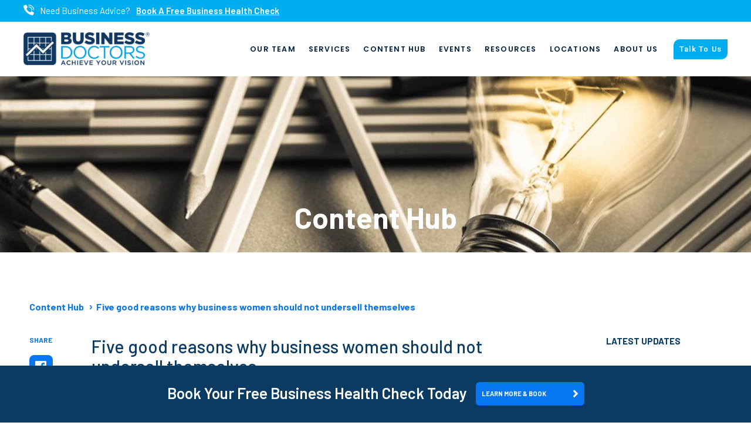

--- FILE ---
content_type: text/html; charset=UTF-8
request_url: https://www.businessdoctorsmyanmar.com/five-good-reasons-why-business-women-should-not-undersell-themselves/
body_size: 7968
content:
<!DOCTYPE html>

<html lang="en">

	<head>

	    <meta charset="utf-8">

	    <meta http-equiv="X-UA-Compatible" content="IE=edge">

	    <meta name="viewport" content="width=device-width, initial-scale=1, shrink-to-fit=no">

	    <title>Five good reasons why business women should not undersell themselves - Business Doctors Myanmar</title>

		<link rel="profile" href="https://gmpg.org/xfn/11">

		
		<meta name='robots' content='index, follow, max-image-preview:large, max-snippet:-1, max-video-preview:-1' />
	<style>img:is([sizes="auto" i], [sizes^="auto," i]) { contain-intrinsic-size: 3000px 1500px }</style>
	
	<!-- This site is optimized with the Yoast SEO plugin v26.3 - https://yoast.com/wordpress/plugins/seo/ -->
	<link rel="canonical" href="https://www.businessdoctorsmyanmar.com/five-good-reasons-why-business-women-should-not-undersell-themselves/" />
	<meta property="og:locale" content="en_GB" />
	<meta property="og:type" content="article" />
	<meta property="og:title" content="Five good reasons why business women should not undersell themselves - Business Doctors Myanmar" />
	<meta property="og:description" content="Over the last few months, I have come across a few female business owners who undercharge for their services. This..." />
	<meta property="og:url" content="https://www.businessdoctorsmyanmar.com/five-good-reasons-why-business-women-should-not-undersell-themselves/" />
	<meta property="og:site_name" content="Business Doctors Myanmar" />
	<meta property="article:publisher" content="https://www.facebook.com/BusinessDoctors" />
	<meta property="article:published_time" content="2015-01-07T21:29:35+00:00" />
	<meta property="article:modified_time" content="2020-10-28T14:40:16+00:00" />
	<meta name="author" content="Lynne Rawlinson" />
	<meta name="twitter:card" content="summary_large_image" />
	<meta name="twitter:creator" content="@Business_Docs" />
	<meta name="twitter:site" content="@Business_Docs" />
	<meta name="twitter:label1" content="Written by" />
	<meta name="twitter:data1" content="Lynne Rawlinson" />
	<meta name="twitter:label2" content="Estimated reading time" />
	<meta name="twitter:data2" content="1 minute" />
	<script type="application/ld+json" class="yoast-schema-graph">{"@context":"https://schema.org","@graph":[{"@type":"WebPage","@id":"https://www.businessdoctorsmyanmar.com/five-good-reasons-why-business-women-should-not-undersell-themselves/","url":"https://www.businessdoctorsmyanmar.com/five-good-reasons-why-business-women-should-not-undersell-themselves/","name":"Five good reasons why business women should not undersell themselves - Business Doctors Myanmar","isPartOf":{"@id":"http://www.businessdoctorsmyanmar.com/#website"},"datePublished":"2015-01-07T21:29:35+00:00","dateModified":"2020-10-28T14:40:16+00:00","author":{"@id":"http://www.businessdoctorsmyanmar.com/#/schema/person/7aa74fe910aa4030194dfcb0d4e27bac"},"breadcrumb":{"@id":"https://www.businessdoctorsmyanmar.com/five-good-reasons-why-business-women-should-not-undersell-themselves/#breadcrumb"},"inLanguage":"en-GB","potentialAction":[{"@type":"ReadAction","target":["https://www.businessdoctorsmyanmar.com/five-good-reasons-why-business-women-should-not-undersell-themselves/"]}]},{"@type":"BreadcrumbList","@id":"https://www.businessdoctorsmyanmar.com/five-good-reasons-why-business-women-should-not-undersell-themselves/#breadcrumb","itemListElement":[{"@type":"ListItem","position":1,"name":"Home","item":"http://www.businessdoctorsmyanmar.com/"},{"@type":"ListItem","position":2,"name":"Five good reasons why business women should not undersell themselves"}]},{"@type":"WebSite","@id":"http://www.businessdoctorsmyanmar.com/#website","url":"http://www.businessdoctorsmyanmar.com/","name":"Business Doctors","description":"","potentialAction":[{"@type":"SearchAction","target":{"@type":"EntryPoint","urlTemplate":"http://www.businessdoctorsmyanmar.com/?s={search_term_string}"},"query-input":{"@type":"PropertyValueSpecification","valueRequired":true,"valueName":"search_term_string"}}],"inLanguage":"en-GB"},{"@type":"Person","@id":"http://www.businessdoctorsmyanmar.com/#/schema/person/7aa74fe910aa4030194dfcb0d4e27bac","name":"Lynne Rawlinson","image":{"@type":"ImageObject","inLanguage":"en-GB","@id":"http://www.businessdoctorsmyanmar.com/#/schema/person/image/","url":"https://secure.gravatar.com/avatar/4d0e791f17d783ed5bf9a612d85726b878f42dfe01b2ebb705eb4832637adf5e?s=96&d=mm&r=g","contentUrl":"https://secure.gravatar.com/avatar/4d0e791f17d783ed5bf9a612d85726b878f42dfe01b2ebb705eb4832637adf5e?s=96&d=mm&r=g","caption":"Lynne Rawlinson"},"url":"https://www.businessdoctorsmyanmar.com/author/lynne/"}]}</script>
	<!-- / Yoast SEO plugin. -->


<link rel='dns-prefetch' href='//use.fontawesome.com' />
<link rel='stylesheet' id='wp-block-library-css' href='https://www.businessdoctorsmyanmar.com/wp-includes/css/dist/block-library/style.min.css?ver=6.8.3'  media='all' />
<style id='classic-theme-styles-inline-css' >
/*! This file is auto-generated */
.wp-block-button__link{color:#fff;background-color:#32373c;border-radius:9999px;box-shadow:none;text-decoration:none;padding:calc(.667em + 2px) calc(1.333em + 2px);font-size:1.125em}.wp-block-file__button{background:#32373c;color:#fff;text-decoration:none}
</style>
<style id='global-styles-inline-css' >
:root{--wp--preset--aspect-ratio--square: 1;--wp--preset--aspect-ratio--4-3: 4/3;--wp--preset--aspect-ratio--3-4: 3/4;--wp--preset--aspect-ratio--3-2: 3/2;--wp--preset--aspect-ratio--2-3: 2/3;--wp--preset--aspect-ratio--16-9: 16/9;--wp--preset--aspect-ratio--9-16: 9/16;--wp--preset--color--black: #000000;--wp--preset--color--cyan-bluish-gray: #abb8c3;--wp--preset--color--white: #ffffff;--wp--preset--color--pale-pink: #f78da7;--wp--preset--color--vivid-red: #cf2e2e;--wp--preset--color--luminous-vivid-orange: #ff6900;--wp--preset--color--luminous-vivid-amber: #fcb900;--wp--preset--color--light-green-cyan: #7bdcb5;--wp--preset--color--vivid-green-cyan: #00d084;--wp--preset--color--pale-cyan-blue: #8ed1fc;--wp--preset--color--vivid-cyan-blue: #0693e3;--wp--preset--color--vivid-purple: #9b51e0;--wp--preset--gradient--vivid-cyan-blue-to-vivid-purple: linear-gradient(135deg,rgba(6,147,227,1) 0%,rgb(155,81,224) 100%);--wp--preset--gradient--light-green-cyan-to-vivid-green-cyan: linear-gradient(135deg,rgb(122,220,180) 0%,rgb(0,208,130) 100%);--wp--preset--gradient--luminous-vivid-amber-to-luminous-vivid-orange: linear-gradient(135deg,rgba(252,185,0,1) 0%,rgba(255,105,0,1) 100%);--wp--preset--gradient--luminous-vivid-orange-to-vivid-red: linear-gradient(135deg,rgba(255,105,0,1) 0%,rgb(207,46,46) 100%);--wp--preset--gradient--very-light-gray-to-cyan-bluish-gray: linear-gradient(135deg,rgb(238,238,238) 0%,rgb(169,184,195) 100%);--wp--preset--gradient--cool-to-warm-spectrum: linear-gradient(135deg,rgb(74,234,220) 0%,rgb(151,120,209) 20%,rgb(207,42,186) 40%,rgb(238,44,130) 60%,rgb(251,105,98) 80%,rgb(254,248,76) 100%);--wp--preset--gradient--blush-light-purple: linear-gradient(135deg,rgb(255,206,236) 0%,rgb(152,150,240) 100%);--wp--preset--gradient--blush-bordeaux: linear-gradient(135deg,rgb(254,205,165) 0%,rgb(254,45,45) 50%,rgb(107,0,62) 100%);--wp--preset--gradient--luminous-dusk: linear-gradient(135deg,rgb(255,203,112) 0%,rgb(199,81,192) 50%,rgb(65,88,208) 100%);--wp--preset--gradient--pale-ocean: linear-gradient(135deg,rgb(255,245,203) 0%,rgb(182,227,212) 50%,rgb(51,167,181) 100%);--wp--preset--gradient--electric-grass: linear-gradient(135deg,rgb(202,248,128) 0%,rgb(113,206,126) 100%);--wp--preset--gradient--midnight: linear-gradient(135deg,rgb(2,3,129) 0%,rgb(40,116,252) 100%);--wp--preset--font-size--small: 13px;--wp--preset--font-size--medium: 20px;--wp--preset--font-size--large: 36px;--wp--preset--font-size--x-large: 42px;--wp--preset--spacing--20: 0.44rem;--wp--preset--spacing--30: 0.67rem;--wp--preset--spacing--40: 1rem;--wp--preset--spacing--50: 1.5rem;--wp--preset--spacing--60: 2.25rem;--wp--preset--spacing--70: 3.38rem;--wp--preset--spacing--80: 5.06rem;--wp--preset--shadow--natural: 6px 6px 9px rgba(0, 0, 0, 0.2);--wp--preset--shadow--deep: 12px 12px 50px rgba(0, 0, 0, 0.4);--wp--preset--shadow--sharp: 6px 6px 0px rgba(0, 0, 0, 0.2);--wp--preset--shadow--outlined: 6px 6px 0px -3px rgba(255, 255, 255, 1), 6px 6px rgba(0, 0, 0, 1);--wp--preset--shadow--crisp: 6px 6px 0px rgba(0, 0, 0, 1);}:where(.is-layout-flex){gap: 0.5em;}:where(.is-layout-grid){gap: 0.5em;}body .is-layout-flex{display: flex;}.is-layout-flex{flex-wrap: wrap;align-items: center;}.is-layout-flex > :is(*, div){margin: 0;}body .is-layout-grid{display: grid;}.is-layout-grid > :is(*, div){margin: 0;}:where(.wp-block-columns.is-layout-flex){gap: 2em;}:where(.wp-block-columns.is-layout-grid){gap: 2em;}:where(.wp-block-post-template.is-layout-flex){gap: 1.25em;}:where(.wp-block-post-template.is-layout-grid){gap: 1.25em;}.has-black-color{color: var(--wp--preset--color--black) !important;}.has-cyan-bluish-gray-color{color: var(--wp--preset--color--cyan-bluish-gray) !important;}.has-white-color{color: var(--wp--preset--color--white) !important;}.has-pale-pink-color{color: var(--wp--preset--color--pale-pink) !important;}.has-vivid-red-color{color: var(--wp--preset--color--vivid-red) !important;}.has-luminous-vivid-orange-color{color: var(--wp--preset--color--luminous-vivid-orange) !important;}.has-luminous-vivid-amber-color{color: var(--wp--preset--color--luminous-vivid-amber) !important;}.has-light-green-cyan-color{color: var(--wp--preset--color--light-green-cyan) !important;}.has-vivid-green-cyan-color{color: var(--wp--preset--color--vivid-green-cyan) !important;}.has-pale-cyan-blue-color{color: var(--wp--preset--color--pale-cyan-blue) !important;}.has-vivid-cyan-blue-color{color: var(--wp--preset--color--vivid-cyan-blue) !important;}.has-vivid-purple-color{color: var(--wp--preset--color--vivid-purple) !important;}.has-black-background-color{background-color: var(--wp--preset--color--black) !important;}.has-cyan-bluish-gray-background-color{background-color: var(--wp--preset--color--cyan-bluish-gray) !important;}.has-white-background-color{background-color: var(--wp--preset--color--white) !important;}.has-pale-pink-background-color{background-color: var(--wp--preset--color--pale-pink) !important;}.has-vivid-red-background-color{background-color: var(--wp--preset--color--vivid-red) !important;}.has-luminous-vivid-orange-background-color{background-color: var(--wp--preset--color--luminous-vivid-orange) !important;}.has-luminous-vivid-amber-background-color{background-color: var(--wp--preset--color--luminous-vivid-amber) !important;}.has-light-green-cyan-background-color{background-color: var(--wp--preset--color--light-green-cyan) !important;}.has-vivid-green-cyan-background-color{background-color: var(--wp--preset--color--vivid-green-cyan) !important;}.has-pale-cyan-blue-background-color{background-color: var(--wp--preset--color--pale-cyan-blue) !important;}.has-vivid-cyan-blue-background-color{background-color: var(--wp--preset--color--vivid-cyan-blue) !important;}.has-vivid-purple-background-color{background-color: var(--wp--preset--color--vivid-purple) !important;}.has-black-border-color{border-color: var(--wp--preset--color--black) !important;}.has-cyan-bluish-gray-border-color{border-color: var(--wp--preset--color--cyan-bluish-gray) !important;}.has-white-border-color{border-color: var(--wp--preset--color--white) !important;}.has-pale-pink-border-color{border-color: var(--wp--preset--color--pale-pink) !important;}.has-vivid-red-border-color{border-color: var(--wp--preset--color--vivid-red) !important;}.has-luminous-vivid-orange-border-color{border-color: var(--wp--preset--color--luminous-vivid-orange) !important;}.has-luminous-vivid-amber-border-color{border-color: var(--wp--preset--color--luminous-vivid-amber) !important;}.has-light-green-cyan-border-color{border-color: var(--wp--preset--color--light-green-cyan) !important;}.has-vivid-green-cyan-border-color{border-color: var(--wp--preset--color--vivid-green-cyan) !important;}.has-pale-cyan-blue-border-color{border-color: var(--wp--preset--color--pale-cyan-blue) !important;}.has-vivid-cyan-blue-border-color{border-color: var(--wp--preset--color--vivid-cyan-blue) !important;}.has-vivid-purple-border-color{border-color: var(--wp--preset--color--vivid-purple) !important;}.has-vivid-cyan-blue-to-vivid-purple-gradient-background{background: var(--wp--preset--gradient--vivid-cyan-blue-to-vivid-purple) !important;}.has-light-green-cyan-to-vivid-green-cyan-gradient-background{background: var(--wp--preset--gradient--light-green-cyan-to-vivid-green-cyan) !important;}.has-luminous-vivid-amber-to-luminous-vivid-orange-gradient-background{background: var(--wp--preset--gradient--luminous-vivid-amber-to-luminous-vivid-orange) !important;}.has-luminous-vivid-orange-to-vivid-red-gradient-background{background: var(--wp--preset--gradient--luminous-vivid-orange-to-vivid-red) !important;}.has-very-light-gray-to-cyan-bluish-gray-gradient-background{background: var(--wp--preset--gradient--very-light-gray-to-cyan-bluish-gray) !important;}.has-cool-to-warm-spectrum-gradient-background{background: var(--wp--preset--gradient--cool-to-warm-spectrum) !important;}.has-blush-light-purple-gradient-background{background: var(--wp--preset--gradient--blush-light-purple) !important;}.has-blush-bordeaux-gradient-background{background: var(--wp--preset--gradient--blush-bordeaux) !important;}.has-luminous-dusk-gradient-background{background: var(--wp--preset--gradient--luminous-dusk) !important;}.has-pale-ocean-gradient-background{background: var(--wp--preset--gradient--pale-ocean) !important;}.has-electric-grass-gradient-background{background: var(--wp--preset--gradient--electric-grass) !important;}.has-midnight-gradient-background{background: var(--wp--preset--gradient--midnight) !important;}.has-small-font-size{font-size: var(--wp--preset--font-size--small) !important;}.has-medium-font-size{font-size: var(--wp--preset--font-size--medium) !important;}.has-large-font-size{font-size: var(--wp--preset--font-size--large) !important;}.has-x-large-font-size{font-size: var(--wp--preset--font-size--x-large) !important;}
:where(.wp-block-post-template.is-layout-flex){gap: 1.25em;}:where(.wp-block-post-template.is-layout-grid){gap: 1.25em;}
:where(.wp-block-columns.is-layout-flex){gap: 2em;}:where(.wp-block-columns.is-layout-grid){gap: 2em;}
:root :where(.wp-block-pullquote){font-size: 1.5em;line-height: 1.6;}
</style>
<link rel='stylesheet' id='dashicons-css' href='https://www.businessdoctorsmyanmar.com/wp-includes/css/dashicons.min.css?ver=6.8.3'  media='all' />
<link rel='stylesheet' id='mmenu-css' href='https://www.businessdoctorsmyanmar.com/wp-content/plugins/mmenu/css/mmenu.css?ver=3'  media='all' />
<link rel='stylesheet' id='sfwppa-public-style-css' href='https://www.businessdoctorsmyanmar.com/wp-content/plugins/styles-for-wp-pagenavi-addon/assets/css/sfwppa-style.css?ver=1.2.4'  media='all' />
<link rel='stylesheet' id='woocommerce-layout-css' href='https://www.businessdoctorsmyanmar.com/wp-content/plugins/woocommerce/assets/css/woocommerce-layout.css?ver=10.3.4'  media='all' />
<link rel='stylesheet' id='woocommerce-smallscreen-css' href='https://www.businessdoctorsmyanmar.com/wp-content/plugins/woocommerce/assets/css/woocommerce-smallscreen.css?ver=10.3.4'  media='only screen and (max-width: 768px)' />
<link rel='stylesheet' id='woocommerce-general-css' href='https://www.businessdoctorsmyanmar.com/wp-content/plugins/woocommerce/assets/css/woocommerce.css?ver=10.3.4'  media='all' />
<style id='woocommerce-inline-inline-css' >
.woocommerce form .form-row .required { visibility: visible; }
</style>
<link rel='stylesheet' id='brands-styles-css' href='https://www.businessdoctorsmyanmar.com/wp-content/plugins/woocommerce/assets/css/brands.css?ver=10.3.4'  media='all' />
<link rel='stylesheet' id='wp-pagenavi-css' href='https://www.businessdoctorsmyanmar.com/wp-content/plugins/wp-pagenavi/pagenavi-css.css?ver=2.70'  media='all' />
<link rel='stylesheet' id='font-awesome-css' href='https://use.fontawesome.com/releases/v5.6.3/css/all.css?ver=6.8.3'  media='all' />
<link rel='stylesheet' id='bd-styles-css' href='https://www.businessdoctorsmyanmar.com/wp-content/themes/business-doctors/css/style.css?ver=13'  media='all' />
<!--[if lte IE 9]>
<link rel='stylesheet' id='bd-ie-css' href='https://www.businessdoctorsmyanmar.com/wp-content/themes/business-doctors/css/iefix.css?ver=20141010'  media='all' />
<![endif]-->
<script  src="https://www.businessdoctorsmyanmar.com/wp-content/themes/business-doctors/js/jquery.min.js" id="jquery-js"></script>
<script  src="https://www.businessdoctorsmyanmar.com/wp-content/plugins/mmenu/js/mmenu.js?ver=3" id="mmenu-js"></script>
<script  src="https://www.businessdoctorsmyanmar.com/wp-content/plugins/woocommerce/assets/js/jquery-blockui/jquery.blockUI.min.js?ver=2.7.0-wc.10.3.4" id="wc-jquery-blockui-js" defer="defer" data-wp-strategy="defer"></script>
<script  id="wc-add-to-cart-js-extra">
/* <![CDATA[ */
var wc_add_to_cart_params = {"ajax_url":"\/wp-admin\/admin-ajax.php","wc_ajax_url":"\/?wc-ajax=%%endpoint%%","i18n_view_cart":"View basket","cart_url":"https:\/\/www.businessdoctorsmyanmar.com\/basket\/","is_cart":"","cart_redirect_after_add":"yes"};
/* ]]> */
</script>
<script  src="https://www.businessdoctorsmyanmar.com/wp-content/plugins/woocommerce/assets/js/frontend/add-to-cart.min.js?ver=10.3.4" id="wc-add-to-cart-js" defer="defer" data-wp-strategy="defer"></script>
<script  src="https://www.businessdoctorsmyanmar.com/wp-content/plugins/woocommerce/assets/js/js-cookie/js.cookie.min.js?ver=2.1.4-wc.10.3.4" id="wc-js-cookie-js" defer="defer" data-wp-strategy="defer"></script>
<script  id="woocommerce-js-extra">
/* <![CDATA[ */
var woocommerce_params = {"ajax_url":"\/wp-admin\/admin-ajax.php","wc_ajax_url":"\/?wc-ajax=%%endpoint%%","i18n_password_show":"Show password","i18n_password_hide":"Hide password"};
/* ]]> */
</script>
<script  src="https://www.businessdoctorsmyanmar.com/wp-content/plugins/woocommerce/assets/js/frontend/woocommerce.min.js?ver=10.3.4" id="woocommerce-js" defer="defer" data-wp-strategy="defer"></script>
<link rel="https://api.w.org/" href="https://www.businessdoctorsmyanmar.com/wp-json/" /><link rel="alternate" title="JSON" type="application/json" href="https://www.businessdoctorsmyanmar.com/wp-json/wp/v2/posts/990" /><link rel="EditURI" type="application/rsd+xml" title="RSD" href="https://www.businessdoctorsmyanmar.com/xmlrpc.php?rsd" />
<meta name="generator" content="WordPress 6.8.3" />
<meta name="generator" content="WooCommerce 10.3.4" />
<link rel='shortlink' href='https://www.businessdoctorsmyanmar.com/?p=990' />
<link rel="alternate" title="oEmbed (JSON)" type="application/json+oembed" href="https://www.businessdoctorsmyanmar.com/wp-json/oembed/1.0/embed?url=https%3A%2F%2Fwww.businessdoctorsmyanmar.com%2Ffive-good-reasons-why-business-women-should-not-undersell-themselves%2F" />
<link rel="alternate" title="oEmbed (XML)" type="text/xml+oembed" href="https://www.businessdoctorsmyanmar.com/wp-json/oembed/1.0/embed?url=https%3A%2F%2Fwww.businessdoctorsmyanmar.com%2Ffive-good-reasons-why-business-women-should-not-undersell-themselves%2F&#038;format=xml" />
	<noscript><style>.woocommerce-product-gallery{ opacity: 1 !important; }</style></noscript>
	<style >.recentcomments a{display:inline !important;padding:0 !important;margin:0 !important;}</style><style >
/************************************************************
						Style-4
		************************************************************/
		.sfwppa-navi-style.sfwppa-style-4 span.sfwppa-pages,
		.sfwppa-navi-style.sfwppa-style-4 .nav-links .prev, 
		.sfwppa-navi-style.sfwppa-style-4 .nav-links .next,
		.sfwppa-navi-style.sfwppa-style-4 .sfwppa-first, 
		.sfwppa-navi-style.sfwppa-style-4 .sfwppa-last{color:#0a3b63 ; font-size: 15px; }
		.sfwppa-navi-style.sfwppa-style-4 a.sfwppa-pages:hover,
		.sfwppa-navi-style.sfwppa-style-4 .nav-links .prev:hover, .sfwppa-navi-style.sfwppa-style-4 .nav-links .next:hover{color:#0a3b63;}
		.sfwppa-navi-style.sfwppa-style-4 .sfwppa-link,
		.sfwppa-navi-style.sfwppa-style-4 .sfwppa-current-page,
		.sfwppa-navi-style.sfwppa-style-4 .current,
		.sfwppa-navi-style.sfwppa-style-4 .page-numbers
		{ color:#0a3b63; border: 1px solid #979797;}
		
		.sfwppa-navi-style.sfwppa-style-4 .sfwppa-pages.sfwppa-extend{ color:#0a3b63;border: 1px solid #979797; }
		
		.sfwppa-navi-style.sfwppa-style-4 .current{ background: #0577f3; color:#ffffff;  border: 1px solid #979797;}
		.sfwppa-navi-style.sfwppa-style-4 .nav-links .page-numbers:hover,		
		.sfwppa-navi-style.sfwppa-style-4 a.sfwppa-pages:hover,
		.sfwppa-navi-style.sfwppa-style-4 .sfwppa-link:hover,
		.sfwppa-navi-style.sfwppa-style-4 .sfwppa-current-page:hover{ background: #ffffff;  border: 1px solid #979797; color:#0a3b63;}
		.sfwppa-navi-style.sfwppa-style-4 .sfwppa-pages.sfwppa-extend:hover { background: #ffffff !important;  border: 1px solid #979797 !important; color:#0a3b63 !important;}
</style>
<link rel="icon" href="https://www.businessdoctorsmyanmar.com/wp-content/uploads/2020/12/cropped-LOGO-favicon-larger-32x32.png" sizes="32x32" />
<link rel="icon" href="https://www.businessdoctorsmyanmar.com/wp-content/uploads/2020/12/cropped-LOGO-favicon-larger-192x192.png" sizes="192x192" />
<link rel="apple-touch-icon" href="https://www.businessdoctorsmyanmar.com/wp-content/uploads/2020/12/cropped-LOGO-favicon-larger-180x180.png" />
<meta name="msapplication-TileImage" content="https://www.businessdoctorsmyanmar.com/wp-content/uploads/2020/12/cropped-LOGO-favicon-larger-270x270.png" />


	</head>

	<body class="wp-singular post-template-default single single-post postid-990 single-format-standard wp-theme-business-doctors theme-business-doctors sfwppa-navi-style sfwppa-style-4 woocommerce-no-js">

		<nav id="site-menu">
			<ul><li id="menu-item-4682" class="menu-item menu-item-type-post_type menu-item-object-page menu-item-4682"><a href="https://www.businessdoctorsmyanmar.com/meet-our-people/">Our Team</a></li>
<li id="menu-item-20260" class="menu-item menu-item-type-post_type menu-item-object-page menu-item-20260"><a href="https://www.businessdoctorsmyanmar.com/services/">Services</a></li>
<li id="menu-item-5872" class="menu-item menu-item-type-post_type menu-item-object-page menu-item-5872"><a href="https://www.businessdoctorsmyanmar.com/content-hub/">Content Hub</a></li>
<li id="menu-item-4681" class="menu-item menu-item-type-post_type menu-item-object-page menu-item-4681"><a href="https://www.businessdoctorsmyanmar.com/events/">Events</a></li>
<li id="menu-item-4685" class="menu-item menu-item-type-post_type menu-item-object-page menu-item-4685"><a href="https://www.businessdoctorsmyanmar.com/free-resources/">Resources</a></li>
<li id="menu-item-4652" class="menu-item menu-item-type-post_type menu-item-object-page menu-item-4652"><a href="https://www.businessdoctorsmyanmar.com/locations/">Locations</a></li>
<li id="menu-item-4651" class="menu-item menu-item-type-post_type menu-item-object-page menu-item-4651"><a href="https://www.businessdoctorsmyanmar.com/about-us/">About Us</a></li>
<li id="menu-item-4650" class="menu-item menu-item-type-post_type menu-item-object-page menu-item-4650"><a href="https://www.businessdoctorsmyanmar.com/get-in-touch/">Talk To Us</a></li>
</ul>		</nav>

		<div id="page">

			<header id="header">

				<section class="top-bar lighterbluebg">
					<div class="row">

						<div class="col-md-12">

							
							<div class="contact-options">
								<a href="tel:+449595136892" title="call us on 095 951 36892"><img src="https://www.businessdoctorsmyanmar.com/wp-content/uploads/2020/11/phone-call.png" width="18" /></a>
								<p> Need Business Advice?</p>
								<a href="https://www.businessdoctorsmyanmar.com/free-business-health-check">Book A Free Business Health Check</a>
							</div>

						</div>
					</div>
				</section>

				<div class="top-bar whitebg">
					<div class="row">
						<div class="col-md-3">
							<div class="logo-wrapper">

								<div class="logo-holder">

									<div class="logo">

										<a href="https://www.businessdoctorsmyanmar.com/" rel="home">

											<img src="https://businessdoctors.co.uk/wp-content/uploads/2020/11/business-doctors-logo-2020-RGB-PNG.png" alt="Business Doctors" />
											
										</a>

									</div>

								</div>
								
							</div>
						</div>
						<div class="nav-wrapper col-md-9">
							<div class="nav-list">
								<ul><li class="menu-item menu-item-type-post_type menu-item-object-page menu-item-4682"><a href="https://www.businessdoctorsmyanmar.com/meet-our-people/">Our Team</a></li>
<li class="menu-item menu-item-type-post_type menu-item-object-page menu-item-20260"><a href="https://www.businessdoctorsmyanmar.com/services/">Services</a></li>
<li class="menu-item menu-item-type-post_type menu-item-object-page menu-item-5872"><a href="https://www.businessdoctorsmyanmar.com/content-hub/">Content Hub</a></li>
<li class="menu-item menu-item-type-post_type menu-item-object-page menu-item-4681"><a href="https://www.businessdoctorsmyanmar.com/events/">Events</a></li>
<li class="menu-item menu-item-type-post_type menu-item-object-page menu-item-4685"><a href="https://www.businessdoctorsmyanmar.com/free-resources/">Resources</a></li>
<li class="menu-item menu-item-type-post_type menu-item-object-page menu-item-4652"><a href="https://www.businessdoctorsmyanmar.com/locations/">Locations</a></li>
<li class="menu-item menu-item-type-post_type menu-item-object-page menu-item-4651"><a href="https://www.businessdoctorsmyanmar.com/about-us/">About Us</a></li>
<li class="menu-item menu-item-type-post_type menu-item-object-page menu-item-4650"><a href="https://www.businessdoctorsmyanmar.com/get-in-touch/">Talk To Us</a></li>
</ul>							</div>
						</div>
						<div class="rwd-menu">

							<a href="#" id="toggle-menu"><i class="fa fa-bars" aria-hidden="true">&nbsp;</i><br>

							Menu</a>

						</div>
					</div>

				</div>

			</header><!-- /header -->

		
<section id="masthead">
	<div class="overlay"></div>
	<div id="mast-placeholder">
		<img src="https://www.businessdoctorsmyanmar.com/wp-content/uploads/2021/01/shutterstock_258318536-1000x400.jpg" alt="Content Hub">
	</div>
	<div id="mast-wrap">
		<div class="mast" style="background-image: url('https://www.businessdoctorsmyanmar.com/wp-content/uploads/2021/01/shutterstock_258318536.jpg');">
			<div class="overlay"></div>		
			<div class="text-wrapper">
				<div class="masthead-text">
					<h1>Content Hub</h1>
				</div>	
			</div>
		</div>		
	</div>
</section>

<main id="main-content">
	<div class="white-wrapper">
		<!-- Breadcrumb L -->
		 
		<div class="breadcrumb">
			<ul>
				<li><a href="https://www.businessdoctorsmyanmar.com/content-hub/">Content Hub</a></li>
				<li><a href="https://www.businessdoctorsmyanmar.com/five-good-reasons-why-business-women-should-not-undersell-themselves/">Five good reasons why business women should not undersell themselves</a></li>
			</ul>
		</div>
		
		<div class="container container-content"> 
			<div class="left-col">
				<!-- Text Section -->
				<div class="main-article">
					<h2>Five good reasons why business women should not undersell themselves</h2>
					<div class="details">
													<p>Lynne Rawlinson</p>
												<span>07-01-15</span>
					</div>
					<div class="content">
												
						<div class="subcontent">
							<p>This year, employed women effectively worked for free from 4th November compared with their equivalent male employees. Thankfully due to pressure on government, it is looking hopeful that Section 78 of the Equal Pay Act will be enforced (meaning that organisations with over 250 employees will have to publish their hourly rates) assuming it gets through its second reading in Parliament in February.</p>
<p>And it got me thinking &#8211; were there any parallels in the world of the self employed.   What do women business owners charge for their services.  It seems, in some instances, that women are imposing their own underpayment. And this is not a good thing in my opinion. <a href="http://wp.me/p5gDqy-P" target="_blank" rel="noopener noreferrer">This article explains why.</a></p>
<p>&nbsp;</p>
						</div>
						
						<!-- Author Bio -->
											</div>
					
					
					

					<div class="back-btn">
						<a href="https://www.businessdoctorsmyanmar.com/content-hub/">Back to Content Hub</a>
					</div>
				</div>
				
				<!-- Share Section -->
				<div class="share-article">
					<h4>Share</h4>
					<a href="http://www.facebook.com/sharer.php?u=https://www.businessdoctorsmyanmar.com/five-good-reasons-why-business-women-should-not-undersell-themselves/&amp;t=Five good reasons why business women should not undersell themselves" title="Share on Facebook." class="fb" target="_blank"><i class="fab fa-facebook">&nbsp;</i></a>
					<a href="http://twitter.com/home/?status=Five good reasons why business women should not undersell themselves - https://www.businessdoctorsmyanmar.com/five-good-reasons-why-business-women-should-not-undersell-themselves/" title="Tweet this!" class="tweet" target="_blank"><i class="fab fa-twitter">&nbsp;</i></a>
					<a href="http://www.linkedin.com/shareArticle?mini=true&amp;title=Five good reasons why business women should not undersell themselves&amp;url=https://www.businessdoctorsmyanmar.com/five-good-reasons-why-business-women-should-not-undersell-themselves/" title="Share on LinkedIn" class="linkedin"><i class="fab fa-linkedin">&nbsp;</i></a>
				</div>
			</div>

			<div class="right-col">
				<!-- Right Column Last Artices Same Category -->
				<div class="updates">
					<h4>LATEST UPDATES</h4>
					<div class="list">								<a href="https://www.businessdoctorsmyanmar.com/business-confidence-up-or-down/">Business Confidence &#8211; up or down?</a>
																<a href="https://www.businessdoctorsmyanmar.com/what-is-your-core-purpose-midlands/">Have you Found your Core Purpose?</a>
																<a href="https://www.businessdoctorsmyanmar.com/three-business-resolutions-for-the-new-year/">Three Business Resolutions for the New Year</a>
								</div>				</div>
			</div>
		</div>
		
		<!-- Articles From Same Category -->
						<div class="art-wrp" data-pagination-selector=".art-wrp">
					<div class="top">
						<h1>Uncategorized</h1>
					</div>
					<div class="list">
						

<a class="link" href="https://www.businessdoctorsmyanmar.com/business-confidence-up-or-down/" rel="bookmark" title="">
    <div class="inr">
        <img src="" alt="">
        <h6>Uncategorized</h6>        <h4></h4>
        <p itemprop="articleSection">The Institute of Chartered Accountants in England &amp; Wales (ICAEW) publish a quarterly UK Business Confidence Monitor and Q4 2019...</p>
    </div>
</a>

<a class="link" href="https://www.businessdoctorsmyanmar.com/what-is-your-core-purpose-midlands/" rel="bookmark" title="">
    <div class="inr">
        <img src="https://www.businessdoctorsmyanmar.com/wp-content/uploads/2020/11/shutterstock_1196022097-scaled-560x400.jpg" alt="">
        <h6>Uncategorized</h6>        <h4></h4>
        <p itemprop="articleSection">Find Your Purpose Your Core Purpose should come from a mix of what you love, what you are good at,...</p>
    </div>
</a>

<a class="link" href="https://www.businessdoctorsmyanmar.com/three-business-resolutions-for-the-new-year/" rel="bookmark" title="">
    <div class="inr">
        <img src="https://www.businessdoctorsmyanmar.com/wp-content/uploads/2018/12/shutterstock_1250384863-scaled-560x400.jpg" alt="">
        <h6>Uncategorized</h6>        <h4></h4>
        <p itemprop="articleSection">Three resolutions that you can make to improve your business in the New Year by Planning, Formalising, and Reviewing all...</p>
    </div>
</a>					</div>
				</div>
				
		<!-- Links Bottom -->
		<div class="row-links">
			<div class="list">
				<a class="link" href="#">
					<img src="https://www.businessdoctors.co.uk/wp-content/uploads/free-events.png" alt="..." class="" />
				</a>
				<a class="link" href="#">
					<img src="https://www.businessdoctors.co.uk/wp-content/uploads/free-health-check.png" alt="..." class="" />
				</a>
				<a class="link" href="#">
					<img src="https://www.businessdoctors.co.uk/wp-content/uploads/free-resources.png" alt="..." class="" />
				</a>
			</div>
		</div>
		
		<!-- Subscribe Box -->
		<div id="subscribe" class="overlay">
			<div class="popup">
				<h1>Keep up to date!</h1>
				<h3>Subscribe to the Business Doctors Newsletter</h3>
				<a class="close" href="#">Close x</a>
				<div class="content">
					<input type="text" class="info" placeholder="Full Name" />
					<input type="email" class="info" placeholder="Email Address" />
					<button class="info-btn">Subscribe</button>
					<p>You can unsubscribe at any time</p>
				</div>
			</div>
		</div>
	</div>
</main>

							<div style="clear:both;"></div>
				<section id="pre-footer">
					<div class="container">
						<div class="msg-notice">
							<h5>Book Your Free Business Health Check Today <a href="https://www.businessdoctorsmyanmar.com/free-business-health-check/" class="blue-cta-btn"><span>Learn more &amp; book</span> <i class="fa fa-angle-right" aria-hidden="true">&nbsp;</i></a></h5>
						</div>
					</div>
				</section>
			
				


			<footer id="footer" >
				<div class="container">
					<div class="row">
						<div class="col-sm-12 col-md-5 pd30">
							<img src="https://www.businessdoctorsmyanmar.com/wp-content/themes/business-doctors/images/business-doctors-white.png" />
							
							<address><i class="fa fa-map-marker-alt" aria-hidden="true"></i>
								<p>Business Doctors, 
308, Hledan Center, Pyay Road, Kamayut Township, Yangon, Myanmar.</p>
</address>
							

																	<p><i aria-hidden="true" class="fa fa-phone"></i><a href="tel:+449595136892" title="call us on 095 951 36892">095 951 36892</a></p>
																<p><i aria-hidden="true" class="fa fa-envelope"></i>
							<span id="e829405415">[javascript protected email address]</span><script >/*<![CDATA[*/eval("var a=\"eFn@2at-9KjfVi41ErYUmcq7RdzMOJxXP.wLDou05QBNh_ZlvTSpy8sHW6C3AkGIbg+\";var b=a.split(\"\").sort().join(\"\");var c=\"vA_AnHHiBk3Ts_33hHNAHC38gQs8QCnNH8\";var d=\"\";for(var e=0;e<c.length;e++)d+=b.charAt(a.indexOf(c.charAt(e)));document.getElementById(\"e829405415\").innerHTML=\"<a href=\\\"mailto:\"+d+\"\\\">\"+d+\"</a>\"")/*]]>*/</script>							</p>
							<p><i aria-hidden="true" class="fa fa-mouse-pointer"></i><a href="http://www.businessdoctorsfranchise.com">www.businessdoctorsfranchise.com</a></p>

							

							
							<ul class="social">
																										<li><a href="https://www.linkedin.com/company/business-doctors/" target="_blank"><i class="fab fa-linkedin" aria-hidden="true">&nbsp;</i></a></li>
								
																										<li><a href="https://www.facebook.com/BusinessDoctors" target="_blank"><i class="fab fa-facebook" aria-hidden="true">&nbsp;</i></a></li>
								
																										<li><a href="https://twitter.com/Business_Docs" target="_blank"><i class="fab fa-twitter" aria-hidden="true">&nbsp;</i></a></li>
															
								
																										<li><a href="https://www.youtube.com/channel/UCYZE4al6LGQlUU2gol41Mew?view_as=subscriber" target="_blank"><i class="fab fa-youtube" aria-hidden="true">&nbsp;</i></a></li>
								
																										<li><a href="https://www.instagram.com/businessdoctorsuk/" target="_blank"><i class="fab fa-instagram" aria-hidden="true">&nbsp;</i></a></li>
															</ul>
							
							
						</div>
						<div class="col-md-1">
						</div>
						<div class="col-sm-4 col-md-2 pd30">
							<h6>Quick Links</h6>
							<span class="heading-divider"></span>
							<div class="foot-content">
								<ul><li id="menu-item-4690" class="menu-item menu-item-type-post_type menu-item-object-page menu-item-4690"><a href="https://www.businessdoctorsmyanmar.com/about-us/">About Us</a></li>
<li id="menu-item-21559" class="menu-item menu-item-type-post_type menu-item-object-page menu-item-21559"><a href="https://www.businessdoctorsmyanmar.com/services/">Services</a></li>
<li id="menu-item-4691" class="menu-item menu-item-type-post_type menu-item-object-page menu-item-4691"><a href="https://www.businessdoctorsmyanmar.com/events/">Events</a></li>
</ul>							</div>
						</div>
						<div class="col-sm-4 col-md-2 pd30">
							<h6 >Resources</h6>
							<span class="heading-divider"></span>
							<div class="foot-content">
								<ul><li id="menu-item-4591" class="menu-item menu-item-type-custom menu-item-object-custom menu-item-4591"><a href="https://www.facebook.com/businessdoctorsmyanmar">Facebook</a></li>
<li id="menu-item-4670" class="menu-item menu-item-type-custom menu-item-object-custom menu-item-4670"><a href="https://twitter.com/Business_Docs">Twitter</a></li>
<li id="menu-item-4671" class="menu-item menu-item-type-custom menu-item-object-custom menu-item-4671"><a href="https://www.linkedin.com/company/business-doctors">Linkedin</a></li>
<li id="menu-item-4672" class="menu-item menu-item-type-custom menu-item-object-custom menu-item-4672"><a href="https://www.youtube.com/channel/UCYZE4al6LGQlUU2gol41Mew">Youtube</a></li>
</ul>							</div>
						</div>
						<div class="col-sm-4 col-md-2 pd30">
							<div class="iso">
								<img src="https://www.businessdoctorsmyanmar.com/wp-content/uploads/2020/10/admin-ajax-2.png" alt=""><img src="https://www.businessdoctorsmyanmar.com/wp-content/uploads/2020/10/admin-ajax-3.png" alt=""><img src="https://www.businessdoctorsmyanmar.com/wp-content/uploads/2020/10/admin-ajax-4.png" alt="">							</div>
						</div>
					</div>	
				</div>
			</footer>
			<div id="lower-footer">
				<div class="container">
					<div class="row">
						<div class="col-md-8" style="padding-right:15px;">
							<p>&copy; Business Doctors 2025. All rights reserved. Registered in England and Wales No. 05235609.</p>
						</div>
						<div class="col-md-4" style="text-align:right;">
							<ul><li id="menu-item-4683" class="menu-item menu-item-type-post_type menu-item-object-page menu-item-4683"><a href="https://www.businessdoctorsmyanmar.com/privacy-policy-2/">Privacy Policy</a></li>
<li id="menu-item-4684" class="menu-item menu-item-type-post_type menu-item-object-page menu-item-4684"><a href="https://www.businessdoctorsmyanmar.com/cookie-policy/">Cookie Policy</a></li>
</ul>						</div>
					</div>
				</div>
			</div>
		</div>
		<script type="speculationrules">
{"prefetch":[{"source":"document","where":{"and":[{"href_matches":"\/*"},{"not":{"href_matches":["\/wp-*.php","\/wp-admin\/*","\/wp-content\/uploads\/*","\/wp-content\/*","\/wp-content\/plugins\/*","\/wp-content\/themes\/business-doctors\/*","\/*\\?(.+)"]}},{"not":{"selector_matches":"a[rel~=\"nofollow\"]"}},{"not":{"selector_matches":".no-prefetch, .no-prefetch a"}}]},"eagerness":"conservative"}]}
</script>
	<script >
		(function () {
			var c = document.body.className;
			c = c.replace(/woocommerce-no-js/, 'woocommerce-js');
			document.body.className = c;
		})();
	</script>
	<link rel='stylesheet' id='wc-stripe-blocks-checkout-style-css' href='https://www.businessdoctorsmyanmar.com/wp-content/plugins/woocommerce-gateway-stripe/build/upe-blocks.css?ver=cd8a631b1218abad291e'  media='all' />
<link rel='stylesheet' id='wc-blocks-style-css' href='https://www.businessdoctorsmyanmar.com/wp-content/plugins/woocommerce/assets/client/blocks/wc-blocks.css?ver=wc-10.3.4'  media='all' />
<script  src="https://www.businessdoctorsmyanmar.com/wp-content/plugins/woocommerce/assets/js/sourcebuster/sourcebuster.min.js?ver=10.3.4" id="sourcebuster-js-js"></script>
<script  id="wc-order-attribution-js-extra">
/* <![CDATA[ */
var wc_order_attribution = {"params":{"lifetime":1.0e-5,"session":30,"base64":false,"ajaxurl":"https:\/\/www.businessdoctorsmyanmar.com\/wp-admin\/admin-ajax.php","prefix":"wc_order_attribution_","allowTracking":true},"fields":{"source_type":"current.typ","referrer":"current_add.rf","utm_campaign":"current.cmp","utm_source":"current.src","utm_medium":"current.mdm","utm_content":"current.cnt","utm_id":"current.id","utm_term":"current.trm","utm_source_platform":"current.plt","utm_creative_format":"current.fmt","utm_marketing_tactic":"current.tct","session_entry":"current_add.ep","session_start_time":"current_add.fd","session_pages":"session.pgs","session_count":"udata.vst","user_agent":"udata.uag"}};
/* ]]> */
</script>
<script  src="https://www.businessdoctorsmyanmar.com/wp-content/plugins/woocommerce/assets/js/frontend/order-attribution.min.js?ver=10.3.4" id="wc-order-attribution-js"></script>
<script  id="bd-js-js-extra">
/* <![CDATA[ */
var site = {"url":"https:\/\/www.businessdoctorsmyanmar.com"};
/* ]]> */
</script>
<script  src="https://www.businessdoctorsmyanmar.com/wp-content/themes/business-doctors/js/main.min.js?ver=6.8.3" id="bd-js-js"></script>
	
	</body>
</html>

--- FILE ---
content_type: text/css; charset=UTF-8
request_url: https://www.businessdoctorsmyanmar.com/wp-content/themes/business-doctors/css/style.css?ver=13
body_size: 43603
content:
@charset "UTF-8";
/* TYPOGRAPHY */
/* Google Fonts */
@import url("https://fonts.googleapis.com/css?family=Barlow:200,200i,300,300i,400,400i,500,500i,600,600i,700,700i,800,800i");
@import url("https://fonts.googleapis.com/css?family=Montserrat:400,400i");
@import url("https://fonts.googleapis.com/css2?family=Poppins:wght@300;400;500;600;700&display=swap");
@import url("https://fonts.googleapis.com/css2?family=Heebo:wght@300;400;500;600;700&display=swap");
/* IMPORTS */
@import url(normalize.css);
@import url(select2.min.css);
@import url(animate.css);
@import url(grid.css);
/* MIXINS */
/* VARIABLES */
h1 {
  font-size: 40px;
  margin: 0 0 30px; }

h2 {
  font-size: 30px;
  margin: 0 0 30px; }

h3 {
  font-size: 25px;
  margin: 0 0 30px; }

h4 {
  font-size: 20px;
  margin: 0 0 30px; }

h5 {
  font-size: 15px;
  margin: 0 0 30px; }

ul li, ol li {
  font-size: 16px; }

.whitebg {
  background: white; }

.lighterbluebg {
  background: #00aeef; }

.width1300 {
  max-width: 1300px;
  margin: auto; }

.pd30 {
  padding: 30px; }

/* Slider */
.slick-slider {
  position: relative;
  display: block;
  box-sizing: border-box;
  -webkit-touch-callout: none;
  -webkit-user-select: none;
  -khtml-user-select: none;
  -moz-user-select: none;
  -ms-user-select: none;
  user-select: none;
  -ms-touch-action: pan-y;
  touch-action: pan-y;
  -webkit-tap-highlight-color: transparent; }

.slick-list {
  position: relative;
  overflow: hidden;
  display: block;
  margin: 0;
  padding: 0; }
  .slick-list:focus {
    outline: none; }
  .slick-list.dragging {
    cursor: pointer;
    cursor: hand; }

.slick-slider .slick-track,
.slick-slider .slick-list {
  -webkit-transform: translate3d(0, 0, 0);
  -moz-transform: translate3d(0, 0, 0);
  -ms-transform: translate3d(0, 0, 0);
  -o-transform: translate3d(0, 0, 0);
  transform: translate3d(0, 0, 0); }

.slick-track {
  position: relative;
  left: 0;
  top: 0;
  display: block; }
  .slick-track:before, .slick-track:after {
    content: "";
    display: table; }
  .slick-track:after {
    clear: both; }
  .slick-loading .slick-track {
    visibility: hidden; }

.slick-slide {
  float: left;
  height: 100%;
  min-height: 1px;
  display: none; }
  [dir="rtl"] .slick-slide {
    float: right; }
  .slick-slide img {
    display: block; }
  .slick-slide.slick-loading img {
    display: none; }
  .slick-slide.dragging img {
    pointer-events: none; }
  .slick-initialized .slick-slide {
    display: block; }
  .slick-loading .slick-slide {
    visibility: hidden; }
  .slick-vertical .slick-slide {
    display: block;
    height: auto;
    border: 1px solid transparent; }

.slick-arrow.slick-hidden {
  display: none; }

/* Slider */
.slick-loading .slick-list {
  background: #fff url('/images/ajax-loader.gif?1648117263') center center no-repeat; }

/* Icons */
@font-face {
  font-family: "slick";
  src: url('/fonts/slick.eot?1648117269');
  src: url('/fonts/slick.eot?&1648117269#iefix') format("embedded-opentype"), url('/fonts/slick.woff?1648117269') format("woff"), url('/fonts/slick.ttf?1648117269') format("truetype"), url('/fonts/slick.svg?1648117269#slick') format("svg");
  font-weight: normal;
  font-style: normal; }
/* Arrows */
.slick-prev,
.slick-next {
  position: absolute;
  display: block;
  height: 20px;
  width: 20px;
  line-height: 0px;
  font-size: 0px;
  cursor: pointer;
  background: transparent;
  color: transparent;
  top: 50%;
  -webkit-transform: translate(0, -50%);
  -ms-transform: translate(0, -50%);
  transform: translate(0, -50%);
  padding: 0;
  border: none;
  outline: none; }
  .slick-prev:hover, .slick-prev:focus,
  .slick-next:hover,
  .slick-next:focus {
    outline: none;
    background: transparent;
    color: transparent; }
    .slick-prev:hover:before, .slick-prev:focus:before,
    .slick-next:hover:before,
    .slick-next:focus:before {
      opacity: 1; }
  .slick-prev.slick-disabled:before,
  .slick-next.slick-disabled:before {
    opacity: 0.25; }
  .slick-prev:before,
  .slick-next:before {
    font-family: "slick";
    font-size: 20px;
    line-height: 1;
    color: white;
    opacity: 0.75;
    -webkit-font-smoothing: antialiased;
    -moz-osx-font-smoothing: grayscale; }

.slick-prev {
  left: -25px; }
  [dir="rtl"] .slick-prev {
    left: auto;
    right: -25px; }
  .slick-prev:before {
    content: "←"; }
    [dir="rtl"] .slick-prev:before {
      content: "→"; }

.slick-next {
  right: -25px; }
  [dir="rtl"] .slick-next {
    left: -25px;
    right: auto; }
  .slick-next:before {
    content: "→"; }
    [dir="rtl"] .slick-next:before {
      content: "←"; }

/* Dots */
.slick-dotted.slick-slider {
  margin-bottom: 0px; }

.slick-dots {
  position: absolute;
  bottom: -25px;
  list-style: none;
  display: block;
  text-align: center;
  padding: 0;
  margin: 0;
  width: 100%; }
  .slick-dots li {
    position: relative;
    display: inline-block;
    height: 20px;
    width: 20px;
    margin: 0 5px;
    padding: 0;
    cursor: pointer; }
    .slick-dots li button {
      border: 0;
      background: transparent;
      display: block;
      height: 20px;
      width: 20px;
      outline: none;
      line-height: 0px;
      font-size: 0px;
      color: transparent;
      padding: 5px;
      cursor: pointer; }
      .slick-dots li button:hover, .slick-dots li button:focus {
        outline: none; }
        .slick-dots li button:hover:before, .slick-dots li button:focus:before {
          opacity: 1; }
      .slick-dots li button:before {
        position: absolute;
        top: 0;
        left: 0;
        content: "•";
        width: 20px;
        height: 20px;
        font-family: "slick";
        font-size: 6px;
        line-height: 20px;
        text-align: center;
        color: black;
        opacity: 0.25;
        -webkit-font-smoothing: antialiased;
        -moz-osx-font-smoothing: grayscale; }
    .slick-dots li.slick-active button:before {
      color: black;
      opacity: 0.75; }

body {
  -webkit-font-smoothing: antialiased;
  -moz-osx-font-smoothing: grayscale;
  font-family: "Barlow", sans-serif;
  font-weight: 400;
  color: #2c2c2c; }

h1, h2, h3, h4, h5, h6 {
  font-family: "Barlow", sans-serif;
  font-weight: 500;
  color: #0a3b63; }

a {
  text-decoration: none;
  transition: all 0.3s ease; }

img {
  max-width: 100%;
  height: auto; }

#page {
  float: left;
  position: relative;
  width: 100%; }

.container-full {
  float: left;
  position: relative;
  width: 100%;
  padding-left: 3rem;
  padding-right: 3rem; }
  @media (min-width: 1200px) {
    .container-full {
      padding-left: 4rem;
      padding-right: 4rem; } }
  @media (min-width: 1920px) {
    .container-full {
      padding-left: 14rem;
      padding-right: 14rem; } }

.container {
  max-width: 122rem;
  width: 100%;
  padding-left: 2rem;
  padding-right: 2rem;
  margin: 0px auto; }
  .container:after {
    content: '';
    display: table;
    clear: both; }

.no-m {
  margin: 0px !important; }

.come-in {
  transform: translateY(250px);
  animation: come-in 0.8s ease forwards; }

.come-in:nth-child(odd) {
  animation-duration: 0.6s; }

.already-visible {
  transform: translateY(0);
  animation: none; }

@keyframes come-in {
  to {
    transform: translateY(0); } }
.animation-float {
  transition-duration: .3s;
  transition-property: transform;
  transition-timing-function: ease-out; }

.animation-float:hover {
  transform: translateY(-8px); }

/* =WordPress Core
-------------------------------------------------------------- */
.alignnone {
  margin: 5px 20px 20px 0; }

.aligncenter,
div.aligncenter {
  display: block;
  margin: 5px auto 5px auto; }

.alignright {
  float: right;
  margin: 5px 0 20px 20px; }

.alignleft {
  float: left;
  margin: 5px 20px 20px 0; }

a img.alignright {
  float: right;
  margin: 5px 0 20px 20px; }

a img.alignnone {
  margin: 5px 20px 20px 0; }

a img.alignleft {
  float: left;
  margin: 5px 20px 20px 0; }

a img.aligncenter {
  display: block;
  margin-left: auto;
  margin-right: auto; }

.wp-caption {
  background: #fff;
  border: 1px solid #f0f0f0;
  max-width: 96%;
  /* Image does not overflow the content area */
  padding: 5px 3px 10px;
  text-align: center; }

.wp-caption.alignnone {
  margin: 5px 20px 20px 0; }

.wp-caption.alignleft {
  margin: 5px 20px 20px 0; }

.wp-caption.alignright {
  margin: 5px 0 20px 20px; }

.wp-caption img {
  border: 0 none;
  height: auto;
  margin: 0;
  max-width: 98.5%;
  padding: 0;
  width: auto; }

.wp-caption p.wp-caption-text {
  font-size: 11px;
  line-height: 17px;
  margin: 0;
  padding: 0 4px 5px; }

/* Text meant only for screen readers. */
.screen-reader-text {
  border: 0;
  clip: rect(1px, 1px, 1px, 1px);
  clip-path: inset(50%);
  height: 1px;
  margin: -1px;
  overflow: hidden;
  padding: 0;
  position: absolute !important;
  width: 1px;
  word-wrap: normal !important;
  /* Many screen reader and browser combinations announce broken words as they would appear visually. */ }

.screen-reader-text:focus {
  background-color: #eee;
  clip: auto !important;
  clip-path: none;
  color: #444;
  display: block;
  font-size: 1em;
  height: auto;
  left: 5px;
  line-height: normal;
  padding: 15px 23px 14px;
  text-decoration: none;
  top: 5px;
  width: auto;
  z-index: 100000;
  /* Above WP toolbar. */ }

a.cta-btn {
  display: inline-block;
  background: #ff5900;
  color: white;
  font-weight: 700;
  font-size: 1rem;
  border-radius: 0.6rem;
  overflow: hidden;
  text-transform: uppercase;
  min-width: 19.5rem;
  position: relative;
  padding: 0 45px 0 15px; }
  a.cta-btn span {
    display: table-cell;
    height: 4rem;
    line-height: 1.4rem;
    padding-left: 1rem;
    padding-right: 4rem;
    padding-top: 0.5rem;
    padding-bottom: 0.5rem;
    vertical-align: middle; }
  a.cta-btn i {
    display: block;
    position: absolute;
    top: 0;
    right: 0;
    width: 3rem;
    height: 4rem;
    line-height: 3.9rem;
    font-size: 2rem;
    background: #dc4e03;
    text-align: center;
    padding-left: 0.5rem; }
  a.cta-btn:hover {
    background: #dc4e03; }
  a.cta-btn.blue {
    background: #0577f3; }
    a.cta-btn.blue i {
      background: #0a3b63; }
    a.cta-btn.blue:hover {
      background: #0a3b63; }

a.page-cta {
  display: inline-block;
  background: #ff5900;
  color: white !important;
  font-weight: 700;
  font-size: 1rem;
  border-radius: 0.6rem;
  overflow: hidden;
  text-transform: uppercase;
  min-width: 19.5rem;
  line-height: 4rem;
  padding-left: 1rem;
  text-decoration: none !important; }
  a.page-cta:after {
    display: inline-block;
    float: right;
    width: 3rem;
    height: 4rem;
    line-height: 3.9rem;
    font-size: 2rem;
    background: #dc4e03;
    text-align: center;
    padding: 0px 0.5rem;
    margin-left: 3.5rem;
    font: normal normal normal 14px/1 FontAwesome;
    text-rendering: auto;
    -webkit-font-smoothing: antialiased;
    -moz-osx-font-smoothing: grayscale;
    content: "\f105";
    line-height: 4rem;
    font-size: 2rem; }
  a.page-cta:hover {
    background: #dc4e03; }

a.alt-cta-btn {
  display: inline-block;
  background: none;
  color: white;
  font-weight: 700;
  font-size: 1rem;
  border-radius: 0.6rem;
  overflow: hidden;
  text-transform: uppercase;
  border: 1px solid #dc4e03;
  min-width: 19.5rem; }
  a.alt-cta-btn span {
    display: inline-block;
    float: left;
    line-height: 4rem;
    padding-left: 1rem;
    padding-right: 3.5rem; }
  a.alt-cta-btn i {
    display: inline-block;
    float: right;
    width: 3rem;
    height: 4rem;
    line-height: 3.9rem;
    font-size: 2rem;
    background: #dc4e03;
    text-align: center;
    padding-left: 0.5rem; }
  a.alt-cta-btn:hover {
    background: #dc4e03; }

.text-center {
  text-align: center; }

.new-button {
  display: inline-block;
  font-family: "Heebo", Sans-serif;
  font-size: 14px;
  font-weight: 500;
  line-height: 1em;
  color: #FFFFFF;
  border-radius: 10px 0px 10px 0px;
  padding: 18px 32px 18px 32px;
  margin-right: 10px; }

.new-button.red {
  background-color: #EF4035; }
  .new-button.red:hover {
    background-color: #00aeef; }

.new-button.blue {
  background-color: #00aeef; }
  .new-button.blue:hover {
    background-color: #01223f; }

.new-button.white {
  background-color: white;
  color: #EF4035; }
  .new-button.white:hover {
    color: #00aeef; }

.select2.select2-container {
  width: 100% !important; }
  .select2.select2-container span {
    margin-bottom: 0 !important; }
  .select2.select2-container .selection .select2-selection {
    border-color: #a9a9a9;
    height: auto; }
    .select2.select2-container .selection .select2-selection .select2-selection__rendered {
      padding-top: 6px;
      padding-bottom: 4px;
      padding-left: 12px;
      color: #0a3b63;
      text-transform: uppercase;
      font-weight: 700;
      font-size: 11px; }
      .select2.select2-container .selection .select2-selection .select2-selection__rendered .select2-selection__clear {
        margin-right: 15px;
        font-size: 30px;
        line-height: 22px; }
    .select2.select2-container .selection .select2-selection .select2-selection__arrow {
      top: 13px;
      width: 12px;
      height: 13px;
      right: 16px;
      line-height: 1rem; }
      .select2.select2-container .selection .select2-selection .select2-selection__arrow:after {
        font: normal normal normal 14px/1 FontAwesome;
        content: "\f078";
        color: #0a3b63; }
      .select2.select2-container .selection .select2-selection .select2-selection__arrow b {
        display: none; }
  .select2.select2-container.select2-container--open .selection .select2-selection .select2-selection__arrow:after {
    content: "\f077"; }
  .select2.select2-container .select2-dropdown .select2-results .select2-results__options {
    max-height: none !important; }
    .select2.select2-container .select2-dropdown .select2-results .select2-results__options .select2-results__option {
      color: #0a3b63;
      text-transform: uppercase;
      font-weight: 700;
      padding: 20px; }
      .select2.select2-container .select2-dropdown .select2-results .select2-results__options .select2-results__option:nth-child(odd) {
        background: #eee; }
      .select2.select2-container .select2-dropdown .select2-results .select2-results__options .select2-results__option.select2-results__option--highlighted {
        background: #0577f3;
        color: #fff; }

.select2-container--classic .select2-results > .select2-results__options, .select2-container--default .select2-results > .select2-results__options {
  max-height: none; }

#site-menu {
  display: none; }

#header {
  width: 100%;
  z-index: 999;
  transition: all 0.3s ease; }
  #header .top-bar {
    width: 100%;
    padding: 0 40px;
    color: white; }
    #header .top-bar .contact-options {
      display: none;
      transition: all 0.3s ease;
      font-size: 1.5rem; }
      @media (min-width: 620px) {
        #header .top-bar .contact-options {
          display: inline-flex;
          align-items: center; } }
      #header .top-bar .contact-options p {
        color: white;
        font-weight: 400;
        margin: 10px; }
      #header .top-bar .contact-options a {
        color: white;
        font-weight: 600;
        text-decoration: underline; }
    #header .top-bar .logo-wrapper {
      display: inline-block;
      position: relative;
      max-width: 20rem;
      width: 100%;
      min-height: 4rem;
      transition: all 0.3s ease;
      z-index: 100; }
      #header .top-bar .logo-wrapper.open {
        top: -85px; }
        @media (min-width: 550px) {
          #header .top-bar .logo-wrapper.open {
            top: 0; } }
      @media (min-width: 1155px) {
        #header .top-bar .logo-wrapper {
          max-width: 21.5rem; } }
      #header .top-bar .logo-wrapper .logo-holder {
        border-radius: 0px 0px 1.5rem 1.5rem;
        padding: 1.75rem 0;
        transition: all 0.3s ease; }
    #header .top-bar .user-options {
      position: absolute;
      float: left;
      max-width: 20rem;
      width: 100%;
      padding: 1.6rem 0 .95rem;
      margin-left: 2rem;
      transition: all 0.3s ease; }
      @media (min-width: 550px) {
        #header .top-bar .user-options {
          position: relative; } }
      @media (min-width: 1155px) {
        #header .top-bar .user-options {
          display: inline-block;
          padding: 0.75rem 0px 0.95rem; } }
      #header .top-bar .user-options .region-select {
        display: inline-block;
        width: 100%;
        max-width: 18rem; }
        #header .top-bar .user-options .region-select i {
          color: white;
          margin-left: 0rem;
          font-size: 2rem;
          margin-top: 0.1rem; }
        #header .top-bar .user-options .region-select .drop-down {
          width: 76%;
          overflow: hidden;
          height: 2.4rem;
          float: right;
          cursor: pointer; }
          #header .top-bar .user-options .region-select .drop-down select {
            height: 2.4rem;
            width: 120%;
            padding: 0.7rem 0.5rem 0.5rem;
            background: transparent;
            border: none;
            font-size: 1.5rem;
            text-transform: uppercase;
            font-weight: 500;
            color: white; }
          #header .top-bar .user-options .region-select .drop-down .select2.select2-container {
            margin-top: -3px;
            outline: none !important; }
            #header .top-bar .user-options .region-select .drop-down .select2.select2-container .selection .select2-selection {
              border-color: transparent;
              background: none; }
              #header .top-bar .user-options .region-select .drop-down .select2.select2-container .selection .select2-selection .select2-selection__rendered {
                color: white;
                padding-top: 0;
                padding-bottom: 0;
                padding-left: 0;
                font-size: 1.5rem;
                font-weight: 500; }
              #header .top-bar .user-options .region-select .drop-down .select2.select2-container .selection .select2-selection .select2-selection__arrow {
                top: 0.6rem; }
                #header .top-bar .user-options .region-select .drop-down .select2.select2-container .selection .select2-selection .select2-selection__arrow b {
                  display: block;
                  background: url(../images/drop-down.png) center center no-repeat;
                  height: 10px;
                  width: 11px;
                  border: none; }
                #header .top-bar .user-options .region-select .drop-down .select2.select2-container .selection .select2-selection .select2-selection__arrow:after {
                  display: none; }
    #header .top-bar .nav-wrapper {
      display: flex;
      align-items: center; }
      #header .top-bar .nav-wrapper .nav-list {
        text-align: right;
        width: 100%; }
        #header .top-bar .nav-wrapper .nav-list ul {
          display: inline-block;
          margin: 0px;
          padding: 0px;
          list-style: none;
          background: white; }
          #header .top-bar .nav-wrapper .nav-list ul li {
            display: inline-block; }
            #header .top-bar .nav-wrapper .nav-list ul li a {
              display: block;
              font-size: 14px;
              font-weight: 600;
              text-transform: uppercase;
              letter-spacing: 1.2px;
              color: #01223f;
              padding: 15px;
              font-family: "Poppins", Sans-serif; }
          #header .top-bar .nav-wrapper .nav-list ul li:last-child a {
            background: #00aeef;
            border-radius: 10px 0px;
            padding: 18px 32px;
            font-family: "Heebo", Sans-serif;
            color: white;
            margin-left: 25px;
            text-transform: none; }
        @media only screen and (max-width: 1406px) {
          #header .top-bar .nav-wrapper .nav-list ul li a {
            font-size: 1.25rem;
            padding: 15px 10px; }
          #header .top-bar .nav-wrapper .nav-list ul li:last-child a {
            padding: 10px;
            margin-left: 15px; } }
        @media only screen and (max-width: 1154px) {
          #header .top-bar .nav-wrapper .nav-list {
            display: none; } }
  #header .main-bar {
    float: left;
    position: relative;
    width: 100%;
    margin-top: 1rem;
    transition: all 0.3s ease; }
    #header .main-bar #main-nav {
      float: right;
      text-align: right;
      display: none; }
      @media (min-width: 1155px) {
        #header .main-bar #main-nav {
          display: inline-block;
          margin-right: 3rem; } }
      #header .main-bar #main-nav ul {
        display: inline-block;
        margin: 0px;
        padding: 0px;
        list-style: none;
        float: left; }
        #header .main-bar #main-nav ul li {
          display: inline-block; }
          #header .main-bar #main-nav ul li a {
            display: block;
            font-size: 1.6rem;
            text-transform: uppercase;
            font-weight: 500;
            color: white;
            padding: 1rem 0.60rem; }
      #header .main-bar #main-nav .search {
        position: absolute;
        top: 50%;
        right: 2rem;
        transform: translate(0%, -50%);
        min-width: 4rem;
        padding: 1rem 0rem 1rem 1rem; }
        #header .main-bar #main-nav .search input[type=submit] {
          vertical-align: middle;
          width: 2rem;
          height: 2rem;
          border: none;
          outline: none;
          background: none;
          transition: opacity 100ms ease-in-out;
          color: white;
          font-size: 2rem;
          display: none; }
          #header .main-bar #main-nav .search input[type=submit]:hover {
            opacity: .5; }
        #header .main-bar #main-nav .search .fa-search {
          vertical-align: middle;
          width: 2rem;
          height: 2rem;
          border: none;
          outline: none;
          background: none;
          transition: opacity 100ms ease-in-out;
          color: white;
          font-size: 2rem; }
          #header .main-bar #main-nav .search .fa-search:hover {
            opacity: .5; }
        #header .main-bar #main-nav .search input[type=search] {
          width: 14em;
          height: 2rem;
          padding: 0px 0.5rem;
          border: none;
          border: none;
          background: inherit;
          transition: border-color 100ms ease-in-out;
          font-size: 1.3rem; }
          #header .main-bar #main-nav .search input[type=search]:focus {
            border-bottom-color: inherit;
            outline: none; }
        #header .main-bar #main-nav .search .search-slide {
          width: 0;
          height: 2rem;
          overflow: hidden; }
        #header .main-bar #main-nav .search .search-close {
          width: 2rem;
          height: 2rem;
          text-align: center;
          cursor: pointer;
          transition: opacity 100ms ease-in-out;
          color: white;
          font-size: 2rem;
          margin-top: -0.3rem; }
          #header .main-bar #main-nav .search .search-close:hover {
            opacity: .5; }
        #header .main-bar #main-nav .search .ib-m {
          display: inline-block;
          vertical-align: middle; }
        #header .main-bar #main-nav .search.slid {
          background: white; }
          #header .main-bar #main-nav .search.slid input[type=submit] {
            color: black;
            display: inline-block;
            padding: 0px;
            margin-left: 0.5rem; }
          #header .main-bar #main-nav .search.slid .fa-search {
            display: none; }
          #header .main-bar #main-nav .search.slid .search-close {
            color: black;
            margin-right: 1rem; }
  #header.h-scroll {
    background: #0a3b63; }
    #header.h-scroll .top-bar .logo-wrapper {
      max-width: 16.5rem;
      min-height: 2rem; }
      #header.h-scroll .top-bar .logo-wrapper .logo-holder {
        padding: 1.5rem 1.3rem;
        -webkit-box-shadow: 0px 5px 15px 0px rgba(0, 0, 0, 0.3);
        -moz-box-shadow: 0px 5px 15px 0px rgba(0, 0, 0, 0.3);
        box-shadow: 0px 5px 15px 0px rgba(0, 0, 0, 0.3); }
    #header.h-scroll .top-bar .user-options {
      opacity: 0;
      height: 0px;
      overflow: hidden; }
    #header.h-scroll .top-bar .contact-options {
      opacity: 0;
      height: 0px;
      overflow: hidden; }
    #header.h-scroll .main-bar {
      margin-top: -1.4rem;
      padding-bottom: 0.5rem; }

.admin-bar #header {
  top: 32px; }

.wpmm-menu .mm-navbars_top .mm-navbar {
  height: 5rem; }
  .wpmm-menu .mm-navbars_top .mm-navbar .mm-searchfield {
    height: 5rem; }
    .wpmm-menu .mm-navbars_top .mm-navbar .mm-searchfield input {
      height: 3.6rem;
      max-height: 3.6rem;
      line-height: 3.6rem;
      font-size: 1.5rem; }
.wpmm-menu .mm-panels {
  top: 5rem; }
  .wpmm-menu .mm-panels .mm-panel .mm-listview li.mm-listitem a {
    font-size: 1.5rem; }

@media (min-width: 1155px) {
  #rwd-nav {
    display: none; } }

#toggle-location {
  position: absolute;
  display: block;
  right: 60px;
  color: #fff;
  text-align: center;
  padding: 9px 0 4px; }
  #toggle-location button {
    color: #fff;
    background: none;
    border: none;
    text-transform: uppercase;
    font-size: 1.2rem;
    font-weight: 600;
    outline: none; }
    #toggle-location button i {
      font-size: 22px;
      margin-bottom: 4px; }
  @media (min-width: 550px) {
    #toggle-location {
      display: none; } }

.rwd-menu {
  display: block;
  max-width: 4rem;
  position: absolute;
  right: 0;
  text-align: right;
  margin: 18px; }
  @media (min-width: 1155px) {
    .rwd-menu {
      display: none; } }
  .rwd-menu a {
    display: inline-block;
    width: 100%;
    color: #01223f;
    text-transform: uppercase;
    font-size: 1.2rem;
    font-weight: 600;
    padding: 0.7rem 0px 0.8rem; }
    .rwd-menu a i {
      font-size: 2.8rem;
      margin-right: -0.3rem; }

#top-banner {
  display: none; }
  @media (min-width: 870px) {
    #top-banner {
      display: block;
      position: relative;
      width: 100%; }
      #top-banner .overlay {
        position: absolute;
        left: 0px;
        top: 4rem;
        width: 100%;
        height: 70%;
        background: -moz-linear-gradient(top, rgba(0, 0, 0, 0.5) 0%, transparent 25%, transparent 100%);
        background: -webkit-linear-gradient(top, rgba(0, 0, 0, 0.5) 0%, transparent 25%, transparent 100%);
        background: linear-gradient(to bottom, rgba(0, 0, 0, 0.5) 0%, rgba(0, 0, 0, 0) 25%, rgba(0, 0, 0, 0) 100%);
        filter: progid:DXImageTransform.Microsoft.gradient( startColorstr='#a6000000', endColorstr='#00000000',GradientType=0 );
        z-index: 9; }
      #top-banner #banner-placeholder {
        position: relative;
        display: block;
        padding: 0px;
        margin: 0px auto;
        width: 100%;
        height: auto;
        max-width: 166rem;
        overflow: hidden;
        z-index: 0;
        max-height: 55vh; }
        #top-banner #banner-placeholder img {
          position: relative;
          display: block;
          visibility: hidden;
          padding: 0px;
          margin: 0px auto;
          width: 100%;
          height: auto;
          min-height: 61.5rem;
          border: none; }
      #top-banner #banner-slides {
        position: absolute;
        display: block;
        padding: 0px;
        margin: 0px;
        width: 100%;
        height: 100%;
        max-height: 55vh;
        top: 0;
        bottom: 0;
        left: 0;
        right: 0;
        overflow: hidden;
        z-index: 1; }
        #top-banner #banner-slides .cycle-prev {
          position: absolute;
          left: 5px;
          bottom: 50%;
          width: 3rem;
          height: 3rem;
          color: white;
          z-index: 999;
          cursor: pointer;
          background: url(../images/home-arrow-left.png) no-repeat;
          background-size: 17px auto; }
          #top-banner #banner-slides .cycle-prev i {
            font-size: 3rem; }
        #top-banner #banner-slides .cycle-next {
          position: absolute;
          right: 5px;
          bottom: 50%;
          width: 3rem;
          height: 3rem;
          color: white;
          z-index: 999;
          cursor: pointer;
          text-align: right;
          background: url(../images/home-arrow-right.png) no-repeat;
          background-size: 17px auto; }
          #top-banner #banner-slides .cycle-next i {
            font-size: 3rem; }
        #top-banner #banner-slides .cycle-pager {
          position: absolute;
          left: 0px;
          bottom: 4rem;
          z-index: 999;
          text-align: center;
          width: 100%;
          display: none; }
          #top-banner #banner-slides .cycle-pager span {
            display: inline-block;
            width: 1.5rem;
            height: 1.5rem;
            border-radius: 1.5rem;
            border: 2px solid white;
            overflow: hidden;
            text-indent: -999px;
            margin: 0px 0.25rem;
            cursor: pointer; }
            #top-banner #banner-slides .cycle-pager span.cycle-pager-active, #top-banner #banner-slides .cycle-pager span:hover {
              background: white; }
        #top-banner #banner-slides .slide {
          padding: 0px 0px 0px 0px;
          margin: 0px 0px 0px 0px;
          width: 100%;
          height: 100%;
          top: 0px;
          bottom: 0px;
          left: 0px;
          right: 0px;
          overflow: hidden;
          background-size: cover;
          background-repeat: no-repeat;
          background-position: 85% top;
          visibility: hidden; } }
      @media (min-width: 870px) and (min-width: 992px) {
        #top-banner #banner-slides .slide {
          background-position: center top; } }
  @media (min-width: 870px) {
          #top-banner #banner-slides .slide .background {
            height: 100%;
            left: 0;
            object-fit: cover;
            opacity: 1;
            position: absolute;
            top: 0;
            width: 100%;
            z-index: 1;
            display: inline-block; }
          #top-banner #banner-slides .slide .banner {
            position: relative;
            display: flex;
            align-items: center;
            max-width: 587px;
            height: 100%;
            margin: 0 auto 0 15%;
            text-align: left;
            z-index: 999; }
            #top-banner #banner-slides .slide .banner .banner-text {
              display: block;
              padding: 60px;
              background: #00aeef;
              border-radius: 45px 0px 45px 0px;
              font-size: 15px;
              color: white; }
              #top-banner #banner-slides .slide .banner .banner-text h1, #top-banner #banner-slides .slide .banner .banner-text h2, #top-banner #banner-slides .slide .banner .banner-text h3, #top-banner #banner-slides .slide .banner .banner-text h4, #top-banner #banner-slides .slide .banner .banner-text h5, #top-banner #banner-slides .slide .banner .banner-text h6 {
                font-family: "Helvetica", Sans-serif;
                font-size: 25px;
                font-weight: 600;
                line-height: 1em;
                color: white; } }
            @media (min-width: 870px) and (min-width: 992px) {
              #top-banner #banner-slides .slide .banner .banner-text h1, #top-banner #banner-slides .slide .banner .banner-text h2, #top-banner #banner-slides .slide .banner .banner-text h3, #top-banner #banner-slides .slide .banner .banner-text h4, #top-banner #banner-slides .slide .banner .banner-text h5, #top-banner #banner-slides .slide .banner .banner-text h6 {
                font-size: 39px;
                font-weight: 600;
                line-height: 1.2em; } }
  @media (min-width: 870px) {
              #top-banner #banner-slides .slide .banner .banner-text p {
                font-size: 15px; }
              #top-banner #banner-slides .slide .banner .banner-text a.cta-btn {
                font-family: "Heebo", Sans-serif;
                font-size: 14px;
                font-weight: 500;
                line-height: 1em;
                color: #EF4035;
                background: white;
                border-radius: 10px 0px 10px 0px;
                padding: 18px 32px;
                text-transform: none;
                text-align: center;
                min-width: auto; }
                #top-banner #banner-slides .slide .banner .banner-text a.cta-btn i {
                  display: none; }
                #top-banner #banner-slides .slide .banner .banner-text a.cta-btn:hover {
                  color: #00aeef; }
                #top-banner #banner-slides .slide .banner .banner-text a.cta-btn span {
                  padding: 0;
                  height: auto; }
        #top-banner #banner-slides .cycle-pager + .slide {
          visibility: visible; } }

/*# Free Resources Slider #*/
.resources-slider-wrp {
  position: relative;
  background: #fff;
  padding: 20px 15px 0; }
  .resources-slider-wrp .grey-bg {
    background: #F4F4F4;
    position: absolute;
    width: 100%;
    height: 370px;
    top: 0;
    left: 0; }
  .resources-slider-wrp .resources-container {
    max-width: 1200px;
    margin: 0 auto;
    width: 100%; }
    .resources-slider-wrp .resources-container h1 {
      position: relative;
      text-align: center; }
      @media (max-width: 767px) {
        .resources-slider-wrp .resources-container h1 {
          margin-bottom: 20px;
          font-size: 25px; } }
    .resources-slider-wrp .resources-container .resources-carousel {
      padding: 0 50px; }
      .resources-slider-wrp .resources-container .resources-carousel .slider-box {
        background: #fff;
        display: flex;
        align-items: center;
        min-height: 315px;
        box-shadow: inset 0px 0px 1px 0px #000; }
        .resources-slider-wrp .resources-container .resources-carousel .slider-box .overlay-rhs {
          width: 50%;
          height: 100%;
          position: absolute;
          right: 0;
          top: 0;
          background: rgba(87, 142, 231, 0.6); }
          @media (max-width: 767px) {
            .resources-slider-wrp .resources-container .resources-carousel .slider-box .overlay-rhs {
              width: 100%;
              height: 200px;
              position: absolute; } }
        .resources-slider-wrp .resources-container .resources-carousel .slider-box .inr-lhs {
          width: 50%;
          padding: 50px 30px; }
          .resources-slider-wrp .resources-container .resources-carousel .slider-box .inr-lhs h3 {
            font-size: 23px;
            font-weight: bold; }
            @media (max-width: 1199px) {
              .resources-slider-wrp .resources-container .resources-carousel .slider-box .inr-lhs h3 {
                height: 50px; } }
            @media (max-width: 767px) {
              .resources-slider-wrp .resources-container .resources-carousel .slider-box .inr-lhs h3 {
                height: auto;
                margin-bottom: 20px; } }
          .resources-slider-wrp .resources-container .resources-carousel .slider-box .inr-lhs p {
            font-size: 18px;
            margin: 0 0 30px;
            overflow: hidden;
            display: -webkit-box;
            -webkit-line-clamp: 4;
            -webkit-box-orient: vertical; }
            @media (max-width: 767px) {
              .resources-slider-wrp .resources-container .resources-carousel .slider-box .inr-lhs p {
                font-size: 14px; } }
          .resources-slider-wrp .resources-container .resources-carousel .slider-box .inr-lhs a {
            padding: 10px 25px;
            background: #E86B2F;
            border-radius: 10px;
            font-weight: bold;
            color: #fff;
            font-size: 18px;
            display: inline-block; }
            @media (max-width: 767px) {
              .resources-slider-wrp .resources-container .resources-carousel .slider-box .inr-lhs a {
                font-size: 11px;
                padding: 8px 15px;
                border-radius: 5px; } }
          @media (max-width: 767px) {
            .resources-slider-wrp .resources-container .resources-carousel .slider-box .inr-lhs {
              width: 100%;
              padding: 20px 25px; } }
        .resources-slider-wrp .resources-container .resources-carousel .slider-box .inr-rhs {
          position: absolute;
          width: 50%;
          height: 100%;
          right: 0;
          background-position: center;
          background-size: cover;
          background-repeat: no-repeat; }
          @media (max-width: 767px) {
            .resources-slider-wrp .resources-container .resources-carousel .slider-box .inr-rhs {
              width: 100%;
              height: 200px;
              position: relative; } }
        @media (max-width: 767px) {
          .resources-slider-wrp .resources-container .resources-carousel .slider-box {
            display: block;
            min-height: auto; } }
      @media (max-width: 767px) {
        .resources-slider-wrp .resources-container .resources-carousel {
          padding: 0; } }
    .resources-slider-wrp .resources-container .owl-nav {
      display: block;
      color: #3478F3; }
      .resources-slider-wrp .resources-container .owl-nav .owl-prev {
        left: 0; }
      .resources-slider-wrp .resources-container .owl-nav .owl-next {
        right: 0; }
      @media (max-width: 767px) {
        .resources-slider-wrp .resources-container .owl-nav {
          display: none; } }
    .resources-slider-wrp .resources-container .owl-dots {
      text-align: center;
      -webkit-tap-highlight-color: transparent;
      margin-top: 40px;
      display: block; }
      .resources-slider-wrp .resources-container .owl-dots .owl-dot span {
        width: 15px;
        height: 15px;
        margin: 5px 7px;
        background: #fff;
        border: 2px solid #0A3B63;
        display: block;
        -webkit-backface-visibility: visible;
        transition: opacity .2s ease;
        border-radius: 30px; }
        @media (max-width: 767px) {
          .resources-slider-wrp .resources-container .owl-dots .owl-dot span {
            width: 10px;
            height: 10px;
            margin: 5px 5px; } }
      .resources-slider-wrp .resources-container .owl-dots .owl-dot.active span {
        background: #0A3B63; }
      @media (max-width: 767px) {
        .resources-slider-wrp .resources-container .owl-dots {
          margin-top: 20px; } }
  @media (max-width: 767px) {
    .resources-slider-wrp {
      padding: 10px 15px 0; } }

.space-after {
  margin-top: 250px; }
  @media (max-width: 767px) {
    .space-after {
      margin-top: 150px; } }

.white-wrapper {
  position: relative;
  width: 100%;
  padding: 4rem 2rem 2rem;
  overflow: auto;
  -webkit-overflow-scrolling: touch; }
  @media (min-width: 768px) {
    .white-wrapper {
      padding: 4rem 2rem 2rem; } }
  @media (min-width: 1920px) {
    .white-wrapper {
      padding: 6rem 3rem 3rem; } }

.grey-wrapper {
  position: relative;
  width: 100%;
  background: #efefef;
  padding: 4rem 2rem 2rem;
  overflow: auto;
  -webkit-overflow-scrolling: touch; }
  @media (min-width: 768px) {
    .grey-wrapper {
      padding: 4rem 2rem 2rem; } }
  @media (min-width: 1920px) {
    .grey-wrapper {
      padding: 6rem 3rem 3rem; } }

.blue-wrapper {
  position: relative;
  width: 100%;
  background: #0a3b63;
  padding: 4rem 2rem 2rem; }
  @media (min-width: 768px) {
    .blue-wrapper {
      padding: 4rem 2rem 2rem; } }
  @media (min-width: 1920px) {
    .blue-wrapper {
      padding: 6rem 3rem 3rem; } }

.view-all {
  float: left;
  position: relative;
  width: 100%; }

.block-text {
  max-width: 96rem;
  width: 100%;
  padding: 0px;
  margin: 0px auto; }
  .block-text p, .block-text li {
    font-family: "Montserrat", sans-serif;
    font-weight: 400;
    font-size: 1.4rem;
    line-height: 3rem;
    margin: 0px 0px 3rem; }
  .block-text li {
    margin: 0; }
  .block-text ol, .block-text ul {
    margin: 0px 0px 3rem; }

.blue-wrapper {
  position: relative;
  width: 100%;
  padding: 4rem 2rem;
  background: #0a3b63; }
  @media (min-width: 1920px) {
    .blue-wrapper {
      padding: 6rem 3rem 3rem; } }
  .blue-wrapper .block-text h3 {
    color: white; }
  .blue-wrapper .block-text p {
    color: white; }

.bd-list, .doctors-list {
  max-width: 102rem;
  width: 100%;
  padding: 0px;
  margin: 0px auto;
  display: flex;
  flex-wrap: wrap; }
  @media (min-width: 1080px) {
    .bd-list, .doctors-list {
      max-width: 118rem; } }
  .bd-list .owl-dots, .doctors-list .owl-dots {
    position: absolute;
    left: 0px;
    bottom: 0.5rem;
    z-index: 999;
    text-align: center;
    width: 100%; }
    .bd-list .owl-dots .owl-dot, .doctors-list .owl-dots .owl-dot {
      display: inline-block;
      width: 1.5rem;
      height: 1.6rem;
      border-radius: 1.5rem;
      border: 2px solid #0a3b63;
      overflow: hidden;
      text-indent: -999px;
      margin: 0px 0.25rem;
      cursor: pointer; }
      .bd-list .owl-dots .owl-dot.active, .bd-list .owl-dots .owl-dot:hover, .doctors-list .owl-dots .owl-dot.active, .doctors-list .owl-dots .owl-dot:hover {
        background: #0a3b63; }
  .bd-list .owl-stage, .doctors-list .owl-stage {
    display: flex;
    margin-bottom: 6rem; }
    .bd-list .owl-stage .owl-item, .doctors-list .owl-stage .owl-item {
      display: flex; }
  .bd-list .bd-profile, .doctors-list .bd-profile {
    display: flex;
    padding: 0px;
    width: 100%; }
    @media (min-width: 768px) {
      .bd-list .bd-profile, .doctors-list .bd-profile {
        padding: 0px 1rem; } }
    .bd-list .bd-profile .bd-content, .doctors-list .bd-profile .bd-content {
      display: flex;
      flex-direction: column;
      padding: 0px;
      width: 100%; }
      .bd-list .bd-profile .bd-content img, .doctors-list .bd-profile .bd-content img {
        border-radius: 0.6rem;
        margin-bottom: 2rem; }
        @media (min-width: 768px) {
          .bd-list .bd-profile .bd-content img, .doctors-list .bd-profile .bd-content img {
            margin-bottom: 4rem; } }
      .bd-list .bd-profile .bd-content h4, .doctors-list .bd-profile .bd-content h4 {
        font-size: 2.6rem;
        line-height: 3rem;
        margin: 0px 0px 1.5rem;
        text-align: center;
        padding: 0px; }
        @media (min-width: 768px) {
          .bd-list .bd-profile .bd-content h4, .doctors-list .bd-profile .bd-content h4 {
            margin: 0 0 3.5rem;
            text-align: left; } }
        .bd-list .bd-profile .bd-content h4 span, .doctors-list .bd-profile .bd-content h4 span {
          font-size: 2.2rem;
          font-weight: 200;
          color: #0577f3; }
      .bd-list .bd-profile .bd-content p, .doctors-list .bd-profile .bd-content p {
        font-family: "Montserrat", sans-serif;
        font-weight: 400;
        font-size: 1.4rem;
        line-height: 3rem;
        margin: 0px 0px 3rem; }
      .bd-list .bd-profile .bd-content p, .doctors-list .bd-profile .bd-content p {
        flex: 1 0 auto; }
      .bd-list .bd-profile .bd-content .cta-btn, .doctors-list .bd-profile .bd-content .cta-btn {
        max-width: 20rem; }

.doctors-list {
  display: flex;
  margin-bottom: 0rem; }
  .doctors-list .bd-profile {
    margin-bottom: 8rem;
    width: 100%; }
    @media (min-width: 768px) {
      .doctors-list .bd-profile {
        width: 50%; } }
    @media (min-width: 992px) {
      .doctors-list .bd-profile {
        width: 33%; } }

.service-list {
  max-width: 118rem;
  width: 100%;
  padding: 0px;
  margin: 0px auto 2rem;
  display: flex;
  flex-wrap: wrap; }
  @media (min-width: 1200px) {
    .service-list {
      max-width: 120rem; } }
  .service-list .owl-dots {
    position: absolute;
    left: 0px;
    bottom: -2rem;
    z-index: 999;
    text-align: center;
    width: 100%; }
    .service-list .owl-dots .owl-dot {
      display: inline-block;
      width: 1.5rem;
      height: 1.5rem;
      border-radius: 1.5rem;
      border: 2px solid #0a3b63;
      overflow: hidden;
      text-indent: -999px;
      margin: 0px 0.25rem;
      cursor: pointer; }
      .service-list .owl-dots .owl-dot.active, .service-list .owl-dots .owl-dot:hover {
        background: #0a3b63; }
  .service-list .service-tile {
    display: flex;
    margin-bottom: 2rem;
    padding: 0px;
    width: 100%; }
    @media (min-width: 768px) {
      .service-list .service-tile {
        padding: 0px 1rem; } }
    .service-list .service-tile .serv-wrapper {
      background-position: center center;
      background-repeat: no-repeat;
      background-size: cover;
      border-radius: 0.6rem;
      overflow: hidden;
      width: 100%; }
    .service-list .service-tile .serv-content {
      display: flex;
      flex-direction: column;
      padding: 18.5rem 0.5rem 1.5rem;
      width: 100%;
      background: url("../images/serv-overlay.png") no-repeat center center/cover;
      padding-top: 18.5rem;
      text-align: center;
      min-height: 440px; }
      @media (min-width: 992px) and (max-width: 1199px) {
        .service-list .service-tile .serv-content {
          min-height: 470px; } }
      .service-list .service-tile .serv-content h4 {
        font-size: 2.6rem;
        line-height: 3rem;
        margin: 0px 0px 3.5rem;
        padding: 0px;
        color: white; }
      .service-list .service-tile .serv-content p {
        font-family: "Montserrat", sans-serif;
        font-weight: 400;
        font-size: 1.4rem;
        line-height: 3rem;
        margin: 0px 0px 3rem;
        color: white; }
        .service-list .service-tile .serv-content p:last-child {
          position: absolute;
          bottom: 20px;
          left: 0px;
          margin-bottom: 15px;
          padding: 0 20px;
          width: 100%; }
          .service-list .service-tile .serv-content p:last-child a {
            width: 100%; }
      .service-list .service-tile .serv-content p {
        flex: 1 0 auto; }

.serv-list-btm p {
  margin-bottom: 0px;
  margin-top: 2rem; }
  @media (min-width: 992px) {
    .serv-list-btm p {
      margin-bottom: 0px;
      margin-top: 4rem; } }

.bd-stats {
  max-width: 118rem;
  width: 100%;
  padding: 0px;
  margin: 4rem auto 0px;
  display: flex;
  flex-wrap: wrap; }
  @media (min-width: 1080px) {
    .bd-stats {
      max-width: 120rem; } }
  .bd-stats .owl-dots {
    position: absolute;
    left: 0px;
    bottom: 2rem;
    z-index: 999;
    text-align: center;
    width: 100%;
    z-index: 99; }
    .bd-stats .owl-dots .owl-dot {
      display: inline-block;
      width: 1.5rem;
      height: 1.5rem;
      border-radius: 1.5rem;
      border: 2px solid #0a3b63;
      overflow: hidden;
      text-indent: -999px;
      margin: 0px 0.25rem;
      cursor: pointer; }
      .bd-stats .owl-dots .owl-dot.active, .bd-stats .owl-dots .owl-dot:hover {
        background: #0a3b63; }
  .bd-stats .bd-stat {
    display: flex;
    margin-bottom: 2rem;
    padding: 0px;
    width: 100%; }
    @media (min-width: 768px) {
      .bd-stats .bd-stat {
        padding: 4rem 1rem 0px 1rem; } }
    .bd-stats .bd-stat .stat-content {
      display: flex;
      flex-direction: column;
      padding: 0px;
      width: 100%; }
      .bd-stats .bd-stat .stat-content img {
        border-radius: 0.6rem;
        margin-bottom: 4rem; }
      .bd-stats .bd-stat .stat-content p {
        font-weight: 300;
        font-size: 2.2rem;
        line-height: 6.5rem;
        margin: 0px 0px 3rem; }
        .bd-stats .bd-stat .stat-content p strong {
          font-size: 10rem;
          color: #0577f3;
          font-weight: 600; }
      .bd-stats .bd-stat .stat-content p {
        flex: 1 0 auto; }

.bd-events {
  max-width: 118rem;
  width: 100%;
  padding: 0px;
  margin: 4rem auto -12em;
  display: flex;
  flex-wrap: wrap; }
  @media (min-width: 1080px) {
    .bd-events {
      max-width: 120rem; } }
  .bd-events .owl-stage {
    display: flex; }
    .bd-events .owl-stage .owl-item {
      display: flex; }
  .bd-events .owl-dots {
    position: absolute;
    left: 0px;
    bottom: -1.2rem;
    z-index: 999;
    text-align: center;
    width: 100%; }
    .bd-events .owl-dots .owl-dot {
      display: inline-block;
      width: 1.5rem;
      height: 1.6rem;
      border-radius: 1.5rem;
      border: 2px solid #0a3b63;
      overflow: hidden;
      text-indent: -999px;
      margin: 0px 0.25rem;
      cursor: pointer; }
      .bd-events .owl-dots .owl-dot.active, .bd-events .owl-dots .owl-dot:hover {
        background: #0a3b63; }
  .bd-events .bd-event {
    display: flex;
    margin-bottom: 2rem;
    padding: 0px;
    width: 100%; }
    @media (min-width: 768px) {
      .bd-events .bd-event {
        padding: 0px 1rem; } }
    .bd-events .bd-event .event-wrapper {
      float: left;
      width: 100%;
      padding: 2.5rem 2.25rem;
      width: 100%;
      background: #0577f3;
      border-radius: 0.8rem; }
      .bd-events .bd-event .event-wrapper p {
        flex: 1 0 auto; }
      .bd-events .bd-event .event-wrapper .event-date {
        display: inline-block;
        float: left;
        max-width: 7rem; }
        .bd-events .bd-event .event-wrapper .event-date p {
          font-weight: 300;
          font-size: 3.5rem;
          line-height: 3rem;
          margin: 0px;
          text-transform: uppercase;
          color: white; }
          .bd-events .bd-event .event-wrapper .event-date p strong {
            font-size: 6rem;
            font-weight: 600; }
      .bd-events .bd-event .event-wrapper .event-info {
        display: inline-block;
        float: left;
        max-width: 18rem;
        margin-left: 2rem;
        margin-top: -0.9rem; }
        @media (min-width: 992px) {
          .bd-events .bd-event .event-wrapper .event-info {
            max-width: 37.5rem;
            margin-left: 3rem;
            width: 70%; } }
        .bd-events .bd-event .event-wrapper .event-info h4 {
          font-size: 2.4rem;
          line-height: 3rem;
          color: white;
          padding: 0px;
          margin: 0px 0px 1.4rem; }
        .bd-events .bd-event .event-wrapper .event-info .event-where {
          display: inline-block;
          float: left;
          max-width: 19rem;
          padding-right: 3rem;
          margin: 0px;
          font-size: 1rem;
          text-transform: uppercase;
          color: white;
          font-weight: 600;
          line-height: 1.4rem; }
          .bd-events .bd-event .event-wrapper .event-info .event-where strong {
            color: #0a3b63; }
        .bd-events .bd-event .event-wrapper .event-info .event-when {
          display: inline-block;
          float: left;
          max-width: 11rem;
          margin: 0px;
          font-size: 1rem;
          text-transform: uppercase;
          color: white;
          font-weight: 600;
          line-height: 1.4rem; }
          .bd-events .bd-event .event-wrapper .event-info .event-when strong {
            color: #0a3b63; }

.events-btns {
  margin-top: 10rem; }

.news-list {
  max-width: 118rem;
  width: 100%;
  padding: 0px;
  margin: 0px auto 2rem;
  display: flex;
  flex-wrap: wrap; }
  @media (min-width: 1200px) {
    .news-list {
      max-width: 120rem; } }
  .news-list .owl-stage {
    display: flex;
    margin-left: 1px; }
    .news-list .owl-stage .owl-item {
      display: flex; }
  .news-list .owl-dots {
    position: absolute;
    left: 0px;
    bottom: -1.2rem;
    z-index: 999;
    text-align: center;
    width: 100%; }
    .news-list .owl-dots .owl-dot {
      display: inline-block;
      width: 1.5rem;
      height: 1.5rem;
      border-radius: 1.5rem;
      border: 2px solid #0a3b63;
      overflow: hidden;
      text-indent: -999px;
      margin: 0px 0.25rem;
      cursor: pointer; }
      .news-list .owl-dots .owl-dot.active, .news-list .owl-dots .owl-dot:hover {
        background: #0a3b63; }
  .news-list .news-article {
    display: flex;
    margin-bottom: 2rem;
    padding: 0px;
    width: 100%; }
    @media (min-width: 768px) {
      .news-list .news-article {
        padding: 0px 1rem; } }
    .news-list .news-article .article-wrapper {
      border-radius: 0.6rem;
      overflow: hidden;
      display: flex;
      flex-direction: column;
      padding: 0rem;
      width: 100%;
      border: 1px solid #979797; }
      .news-list .news-article .article-wrapper img {
        margin-bottom: 3.4rem; }
      .news-list .news-article .article-wrapper .avatar {
        width: 6rem;
        height: 6rem;
        margin: -4rem 0 1.6rem 2.1rem;
        border-radius: 100%;
        border: 2px solid #fff;
        background: #e1e1e1; }
      .news-list .news-article .article-wrapper h4 {
        font-size: 2.6rem;
        line-height: 3rem;
        margin: 0px 0px 2.1rem;
        padding: 0px 2rem;
        color: #0577f3; }
        .news-list .news-article .article-wrapper h4 a {
          color: #0577f3; }
      .news-list .news-article .article-wrapper p {
        font-family: "Montserrat", sans-serif;
        font-weight: 400;
        font-size: 1.4rem;
        line-height: 3rem;
        margin: 0px 0px 3rem;
        padding: 0px 2rem;
        color: #2c2c2c; }
        .news-list .news-article .article-wrapper p.meta {
          text-transform: uppercase;
          font-size: 1rem;
          line-height: 1rem;
          font-weight: 700;
          font-family: "Barlow", sans-serif;
          color: #0a3b63;
          margin-bottom: 2.5rem; }
          .news-list .news-article .article-wrapper p.meta a {
            color: #0a3b63;
            text-decoration: none; }
          .news-list .news-article .article-wrapper p.meta .pipe {
            display: inline-block;
            padding: 0px 1rem; }

#case-videos {
  margin-bottom: 4rem; }
  @media (min-width: 768px) {
    #case-videos {
      margin-bottom: 4rem; } }
  @media (min-width: 1920px) {
    #case-videos {
      margin-bottom: 2rem; } }

.home-btn {
  background-repeat: no-repeat;
  background-size: contain;
  display: inline-block;
  width: 377px;
  height: 126px; }
  @media (max-width: 1199px) {
    .home-btn {
      width: 350px; } }

/* Home Popup */
.popup-wrp {
  display: none;
  position: fixed;
  top: 0;
  z-index: 99999;
  right: 0;
  bottom: 0;
  left: 0;
  background: rgba(0, 0, 0, 0.5); }
  .popup-wrp .popup {
    width: 50%;
    height: auto;
    background: #fff;
    position: absolute;
    top: 50%;
    transform: translateY(-50%);
    right: 0;
    left: 0;
    margin: auto;
    max-height: 90%; }
    .popup-wrp .popup .inr {
      padding: 0px 60px;
      position: relative;
      display: flex;
      margin-top: -15px; }
      .popup-wrp .popup .inr .img {
        width: 30%; }
        .popup-wrp .popup .inr .img img {
          width: 100%;
          height: 100%;
          object-fit: cover; }
      .popup-wrp .popup .inr .text {
        margin-left: 30px;
        width: 70%;
        padding-top: 50px; }
        .popup-wrp .popup .inr .text p {
          font-size: 16px; }
        .popup-wrp .popup .inr .text a {
          padding: 8px 15px;
          font-size: 16px;
          font-weight: bold;
          border-radius: 10px;
          display: inline-block;
          margin-bottom: 20px;
          background: #F9620C;
          color: #fff; }
      .popup-wrp .popup .inr span {
        position: absolute;
        right: 30px;
        top: 30px;
        font-weight: bold;
        font-size: 15px;
        cursor: pointer; }

#main-content {
  position: relative;
  width: 100%;
  clear: both;
  overflow: auto;
  -webkit-overflow-scrolling: touch; }
  #main-content.single-page {
    padding: 75px 0; }

#masthead {
  position: relative;
  width: 100%; }
  #masthead .overlay {
    position: absolute;
    left: 0px;
    top: 4rem;
    width: 100%;
    height: 70%;
    background: -moz-linear-gradient(top, rgba(0, 0, 0, 0.5) 0%, transparent 45%, transparent 100%);
    background: -webkit-linear-gradient(top, rgba(0, 0, 0, 0.5) 0%, transparent 45%, transparent 100%);
    background: linear-gradient(to bottom, rgba(0, 0, 0, 0.5) 0%, rgba(0, 0, 0, 0) 45%, rgba(0, 0, 0, 0) 100%);
    filter: progid:DXImageTransform.Microsoft.gradient( startColorstr='#a6000000', endColorstr='#00000000',GradientType=0 );
    z-index: 9; }
  #masthead #mast-placeholder {
    position: relative;
    display: block;
    padding: 0px;
    margin: 0px auto;
    width: 100%;
    height: auto;
    max-width: 166rem;
    overflow: hidden;
    z-index: 0;
    text-align: center; }
    #masthead #mast-placeholder img {
      position: relative;
      display: block;
      visibility: hidden;
      padding: 0px;
      margin: 0px auto;
      width: 100%;
      height: auto;
      min-height: 30rem;
      max-height: 300px;
      border: none; }
  #masthead #mast-wrap {
    position: absolute;
    display: block;
    padding: 0px;
    margin: 0px;
    width: 100%;
    height: 100%;
    top: 0px;
    bottom: 0px;
    left: 0px;
    right: 0px;
    overflow: hidden;
    z-index: 1; }
    #masthead #mast-wrap .mast {
      padding: 0px 0px 0px 0px;
      margin: 0px 0px 0px 0px;
      width: 100%;
      height: 100%;
      top: 0px;
      bottom: 0px;
      left: 0px;
      right: 0px;
      overflow: hidden;
      background-size: cover;
      background-repeat: no-repeat;
      background-position: 85% 50%; }
      @media (min-width: 992px) {
        #masthead #mast-wrap .mast {
          background-position: center center; } }
      #masthead #mast-wrap .mast .overlay {
        position: absolute;
        left: 0px;
        top: auto;
        bottom: 0px;
        width: 100%;
        height: 50%;
        z-index: 2;
        /* Permalink - use to edit and share this gradient: http://colorzilla.com/gradient-editor/#000000+0,000000+100&0+0,0.65+100 */
        background: -moz-linear-gradient(top, transparent 0%, rgba(0, 0, 0, 0.65) 100%);
        /* FF3.6-15 */
        background: -webkit-linear-gradient(top, transparent 0%, rgba(0, 0, 0, 0.65) 100%);
        /* Chrome10-25,Safari5.1-6 */
        background: linear-gradient(to bottom, rgba(0, 0, 0, 0) 0%, rgba(0, 0, 0, 0.65) 100%);
        /* W3C, IE10+, FF16+, Chrome26+, Opera12+, Safari7+ */
        filter: progid:DXImageTransform.Microsoft.gradient( startColorstr='#00000000', endColorstr='#a6000000',GradientType=0 );
        /* IE6-9 */
        				/*
        				&:after {
        				    content: '';
        				    position: absolute;
        				    left: 50%;
        				    top: 0;
        				    transform: translate(-50%, 0);
        				    width: 100%;
        				    height: 100%;
        				    display: block;
        					background: -moz-linear-gradient(left, rgba(30,87,153,0) 0%, rgba(255,255,255,0.5) 35%, rgba(255,255,255,0.5) 65%, rgba(255,255,255,0) 100%);
        					background: -webkit-linear-gradient(left, rgba(30,87,153,0) 0%,rgba(255,255,255,0.5) 35%,rgba(255,255,255,0.5) 65%,rgba(255,255,255,0) 100%);
        					background: linear-gradient(to right, rgba(30,87,153,0) 0%,rgba(255,255,255,0.5) 35%,rgba(255,255,255,0.5) 65%,rgba(255,255,255,0) 100%); 
        					filter: progid:DXImageTransform.Microsoft.gradient( startColorstr='#001e5799', endColorstr='#00ffffff',GradientType=1 );
        
        					@media(min-width: 1200px) {
        						width: 1200px;
        					}
        				}*/ }
      #masthead #mast-wrap .mast .text-wrapper {
        position: relative;
        display: block;
        padding: 0px 2rem;
        margin: 0px auto 0px auto;
        width: 100%;
        height: 100%;
        top: 0px;
        bottom: 0px;
        -webkit-box-sizing: border-box;
        -moz-box-sizing: border-box;
        box-sizing: border-box;
        overflow: hidden;
        max-width: 166rem;
        text-align: center;
        z-index: 999; }
        @media (min-width: 1920px) {
          #masthead #mast-wrap .mast .text-wrapper {
            padding: 0px 3rem; } }
        #masthead #mast-wrap .mast .text-wrapper .masthead-text {
          position: absolute;
          display: inline-block;
          padding: 0px 0.5rem;
          margin: 0;
          max-width: 80rem;
          width: 100%;
          height: auto;
          bottom: 30px;
          left: 50%;
          -webkit-transform-origin: 0px 50%;
          -moz-transform-origin: 0px 50%;
          -ms-transform-origin: 0px 50%;
          -o-transform-origin: 0px 50%;
          transform-origin: 0px 50%;
          -webkit-transform: translateX(-50%);
          -moz-transform: translateX(-50%);
          -ms-transform: translateX(-50%);
          -o-transform: translateX(-50%);
          transform: translateX(-50%); }
          #masthead #mast-wrap .mast .text-wrapper .masthead-text h1 {
            color: white;
            font-size: 3rem;
            line-height: 3.5rem;
            font-weight: 700;
            margin: 0px;
            padding: 0px; }
            #masthead #mast-wrap .mast .text-wrapper .masthead-text h1 strong {
              font-weight: 600; }
            @media (min-width: 992px) {
              #masthead #mast-wrap .mast .text-wrapper .masthead-text h1 {
                font-size: 5rem;
                line-height: 6rem; } }

#article-masthead {
  float: left;
  position: relative;
  width: 100%;
  margin-bottom: 3rem; }
  @media (min-width: 992px) {
    #article-masthead {
      margin-bottom: 6rem; } }
  #article-masthead .overlay {
    position: absolute;
    left: 0px;
    top: 0px;
    width: 100%;
    height: 100%;
    background: -moz-linear-gradient(top, rgba(0, 0, 0, 0.5) 0%, transparent 25%, transparent 100%);
    background: -webkit-linear-gradient(top, rgba(0, 0, 0, 0.5) 0%, transparent 245%, transparent 100%);
    background: linear-gradient(to bottom, rgba(0, 0, 0, 0.5) 0%, rgba(0, 0, 0, 0) 25%, rgba(0, 0, 0, 0) 100%);
    filter: progid:DXImageTransform.Microsoft.gradient( startColorstr='#a6000000', endColorstr='#00000000',GradientType=0 ); }
  #article-masthead #mast-wrap {
    float: left;
    position: relative;
    padding: 0px;
    margin: 0px;
    width: 100%;
    height: 100%;
    top: 0px;
    bottom: 0px;
    left: 0px;
    right: 0px;
    overflow: hidden;
    z-index: 1; }
    #article-masthead #mast-wrap .mast {
      padding: 0px 0px 0px 0px;
      margin: 0px 0px 0px 0px;
      width: 100%;
      height: 100%;
      top: 0px;
      bottom: 0px;
      left: 0px;
      right: 0px;
      overflow: hidden;
      background-size: cover;
      background-repeat: no-repeat;
      background-position: 85% 50%; }
      @media (min-width: 992px) {
        #article-masthead #mast-wrap .mast {
          background-position: center 20%; } }
      #article-masthead #mast-wrap .mast .overlay {
        position: absolute;
        left: 0px;
        top: 0px;
        width: 100%;
        height: 100%;
        background-color: #29343d;
        opacity: 0.8;
        z-index: 2; }
        @supports (mix-blend-mode: multiply) {
          #article-masthead #mast-wrap .mast .overlay {
            mix-blend-mode: multiply; } }
        @media only screen and (min-width: 768px) {
          @supports (background-blend-mode: multiply) {
            #article-masthead #mast-wrap .mast .overlay {
              background-blend-mode: multiply; } } }
      #article-masthead #mast-wrap .mast .text-wrapper {
        position: relative;
        padding: 0px 2rem;
        margin: 0px auto 0px auto;
        width: 100%;
        height: 100%;
        top: 0px;
        bottom: 0px;
        -webkit-box-sizing: border-box;
        -moz-box-sizing: border-box;
        box-sizing: border-box;
        overflow: hidden;
        max-width: 122rem;
        text-align: left;
        z-index: 999; }
        #article-masthead #mast-wrap .mast .text-wrapper .masthead-text {
          position: relative;
          display: inline-block;
          padding: 0px 0.5rem;
          margin: 14rem auto 2.5rem;
          max-width: 119rem;
          width: 100%;
          height: auto; }
          #article-masthead #mast-wrap .mast .text-wrapper .masthead-text p.date {
            display: inline-block;
            float: left;
            width: 8rem;
            height: 8rem;
            border-radius: 0.8rem;
            border: 1px solid #0577f3;
            padding: 1.2rem 1rem 1rem;
            margin: 1.2rem 2rem 0px 0px;
            text-align: center;
            color: white;
            font-weight: 200;
            font-size: 2.8rem;
            line-height: 2.4rem;
            text-transform: uppercase; }
            #article-masthead #mast-wrap .mast .text-wrapper .masthead-text p.date strong {
              font-size: 5rem;
              color: #0577f3;
              font-weight: 600; }
          #article-masthead #mast-wrap .mast .text-wrapper .masthead-text h1 {
            text-align: center;
            color: white;
            font-size: 4rem;
            line-height: 4.5rem;
            font-weight: 700;
            margin: 0px;
            padding: 0px; }
            @media (min-width: 992px) {
              #article-masthead #mast-wrap .mast .text-wrapper .masthead-text h1 {
                font-size: 5rem;
                line-height: 6rem; } }
          #article-masthead #mast-wrap .mast .text-wrapper .masthead-text h2 {
            display: inline-block;
            float: left;
            max-width: 62rem;
            color: white;
            font-size: 4rem;
            line-height: 4.5rem;
            font-weight: 200;
            margin: 0px;
            padding: 0px; }
            #article-masthead #mast-wrap .mast .text-wrapper .masthead-text h2 strong {
              font-weight: 600; }
            #article-masthead #mast-wrap .mast .text-wrapper .masthead-text h2 small {
              font-size: 1.2rem;
              color: #0577f3;
              font-weight: 600;
              text-transform: uppercase;
              display: inline-block;
              float: left;
              line-height: 1.2rem; }
            @media (min-width: 992px) {
              #article-masthead #mast-wrap .mast .text-wrapper .masthead-text h2 {
                font-size: 5rem;
                line-height: 6rem; } }

.single-case_study #article-masthead #mast-wrap .mast .text-wrapper .masthead-text {
  margin-bottom: 20rem; }
  .single-case_study #article-masthead #mast-wrap .mast .text-wrapper .masthead-text h1 {
    margin: 0; }
  .single-case_study #article-masthead #mast-wrap .mast .text-wrapper .masthead-text h2 {
    text-align: center;
    display: block;
    max-width: none;
    float: none; }

.clearfix:after {
  content: '';
  display: block;
  clear: both; }

.not-found p {
  font-size: 18px; }

.alert {
  position: relative;
  padding: 1.25rem;
  margin-bottom: 2rem;
  border: 1px solid transparent;
  border-radius: .25rem;
  font-size: 16px; }
  .alert.alert-danger {
    color: #721c24;
    background-color: #f8d7da;
    border-color: #f5c6cb; }

.pea_cook_wrapper.pea_cook_topcenter {
  margin: 0 5% !important;
  left: 0 !important; }
  .pea_cook_wrapper.pea_cook_topcenter p {
    line-height: 30px; }
  @media (min-width: 640px) {
    .pea_cook_wrapper.pea_cook_topcenter {
      margin: 0 !important;
      left: 50% !important;
      transform: translateX(-50%); } }

#features-block {
  float: left;
  position: relative;
  width: 100%;
  margin: -2rem auto;
  padding: 0px 2rem; }
  @media (min-width: 1920px) {
    #features-block {
      margin-bottom: -4rem; } }
  #features-block .features-wrapper {
    position: relative;
    display: block;
    padding: 0px;
    width: 100%;
    height: 100%;
    top: 0px;
    bottom: 0px;
    left: 0px;
    right: 0px;
    overflow: hidden;
    z-index: 1;
    max-width: 118rem;
    margin: 0px auto 100px;
    border-radius: 0.6rem; }
    #features-block .features-wrapper .our-features {
      padding: 0px 0px 0px 0px;
      margin: 0px 0px 0px 0px;
      width: 100%;
      height: 100%;
      top: 0px;
      bottom: 0px;
      left: 0px;
      right: 0px;
      overflow: hidden;
      background-size: cover;
      background-repeat: no-repeat;
      background-position: 85% 50%; }
      @media (min-width: 992px) {
        #features-block .features-wrapper .our-features {
          background-position: center center; } }
      #features-block .features-wrapper .our-features .overlay {
        position: absolute;
        left: 0px;
        top: 0px;
        width: 100%;
        height: 100%;
        background-image: url("../images/feature-overlay.png");
        background-position: center center;
        background-size: cover;
        background-repeat: no-repeat;
        opacity: 0.8;
        z-index: 2; }
        @supports (mix-blend-mode: multiply) {
          #features-block .features-wrapper .our-features .overlay {
            mix-blend-mode: multiply; } }
        @media only screen and (min-width: 768px) {
          @supports (background-blend-mode: multiply) {
            #features-block .features-wrapper .our-features .overlay {
              background-blend-mode: multiply; } } }
      #features-block .features-wrapper .our-features .inner-wrapper {
        position: relative;
        display: block;
        padding: 2rem;
        margin: 0px auto 0px auto;
        width: 100%;
        height: 100%;
        top: 0px;
        bottom: 0px;
        -webkit-box-sizing: border-box;
        -moz-box-sizing: border-box;
        box-sizing: border-box;
        overflow: hidden;
        max-width: 166rem;
        z-index: 999; }
        @media (min-width: 1920px) {
          #features-block .features-wrapper .our-features .inner-wrapper {
            padding: 3rem; } }
        #features-block .features-wrapper .our-features .inner-wrapper .features-content {
          position: relative;
          display: inline-block;
          padding: 0px 0.5rem;
          margin: 0px auto;
          width: 100%;
          height: auto; }
          #features-block .features-wrapper .our-features .inner-wrapper .features-content .block-title {
            float: left;
            width: 100%;
            position: relative;
            margin-bottom: 4rem; }
            #features-block .features-wrapper .our-features .inner-wrapper .features-content .block-title h3 {
              font-size: 4rem;
              line-height: 3rem;
              color: white;
              margin: 0px;
              padding: 0px;
              font-weight: 500; }
              #features-block .features-wrapper .our-features .inner-wrapper .features-content .block-title h3 strong {
                color: #ff5900;
                font-size: 2.6rem; }
          #features-block .features-wrapper .our-features .inner-wrapper .features-content .block-content {
            float: left;
            position: relative;
            width: 100%; }
            @media (min-width: 998px) {
              #features-block .features-wrapper .our-features .inner-wrapper .features-content .block-content {
                width: 38%;
                max-width: 45rem; } }
            #features-block .features-wrapper .our-features .inner-wrapper .features-content .block-content p {
              font-family: "Montserrat", sans-serif;
              font-weight: 400;
              font-size: 1.4rem;
              line-height: 3rem;
              margin: 0px 0px 3rem;
              color: white; }
          #features-block .features-wrapper .our-features .inner-wrapper .features-content .block-features {
            float: left;
            position: relative;
            width: 100%; }
            @media (min-width: 998px) {
              #features-block .features-wrapper .our-features .inner-wrapper .features-content .block-features {
                float: right;
                width: 42%;
                max-width: 38rem; } }
            @media (min-width: 1200px) {
              #features-block .features-wrapper .our-features .inner-wrapper .features-content .block-features {
                margin-right: 6rem; } }
            #features-block .features-wrapper .our-features .inner-wrapper .features-content .block-features p {
              font-family: "Montserrat", sans-serif;
              font-weight: 400;
              font-size: 1.4rem;
              line-height: 3rem;
              margin: 0px 0px 3rem;
              color: white; }
            #features-block .features-wrapper .our-features .inner-wrapper .features-content .block-features ul {
              margin: 0px 0px 3rem;
              padding: 0px;
              list-style: none; }
              #features-block .features-wrapper .our-features .inner-wrapper .features-content .block-features ul li {
                display: inline-block;
                width: 100%;
                font-size: 2rem;
                line-height: 2rem;
                padding-left: 3rem;
                color: white;
                margin-bottom: 2rem;
                background: url("../images/orange-arr.png") no-repeat left 50%; }
          #features-block .features-wrapper .our-features .inner-wrapper .features-content .block-cta {
            float: left;
            width: 100%;
            position: relative; }
            #features-block .features-wrapper .our-features .inner-wrapper .features-content .block-cta p {
              margin: 0px; }

@media (max-width: 768px) {
  #helper-form {
    padding: 4rem 0px 2rem; } }
#helper-form .form-questions {
  float: left;
  position: relative;
  width: 100%;
  margin: 0px 0px 2rem; }
  @media (min-width: 768px) {
    #helper-form .form-questions {
      margin: 0px -1rem 2rem; } }
  #helper-form .form-questions form {
    margin: 0px;
    padding: 0px; }
  #helper-form .form-questions .input {
    float: left;
    width: 100%;
    margin-bottom: 4rem; }
    @media (min-width: 768px) {
      #helper-form .form-questions .input {
        width: 50%;
        padding: 0px 1rem; } }
    @media (min-width: 1220px) {
      #helper-form .form-questions .input {
        width: 25%; } }
    #helper-form .form-questions .input .step {
      float: left;
      width: 100%;
      margin-bottom: 2rem; }
      #helper-form .form-questions .input .step .number {
        display: inline-block;
        float: left;
        width: 6rem;
        height: 6rem;
        margin-right: 2rem;
        background: #0577f3;
        border-radius: 3rem;
        text-align: center;
        line-height: 5.6rem;
        font-size: 2.6rem;
        color: white;
        font-weight: 500; }
      #helper-form .form-questions .input .step .step-info {
        display: inline-block;
        float: left;
        font-size: 1.4rem;
        line-height: 2.5rem;
        font-family: "Montserrat", sans-serif;
        font-weight: 400;
        color: #2c2c2c;
        text-align: left;
        width: 60%;
        padding-top: 0.6rem; }
    #helper-form .form-questions .input .select-wrap {
      float: left;
      width: 100%;
      overflow: hidden;
      border-radius: 0.6rem;
      border: 1px solid #979797;
      height: 4rem;
      background: url("../images/sel-down.png") white no-repeat 95% 50%; }
      #helper-form .form-questions .input .select-wrap select {
        width: 120%;
        background: none;
        border: none;
        box-shadow: none;
        font-size: 1rem;
        color: #072a47;
        text-transform: uppercase;
        font-weight: 700;
        height: 4rem;
        padding: 0px 1rem; }
  #helper-form .form-questions .form-button {
    float: left;
    width: 100%;
    margin-top: 1rem;
    width: 100%; }
    @media (min-width: 768px) {
      #helper-form .form-questions .form-button {
        padding: 0px 1rem;
        text-align: center;
        width: auto; } }
    @media (min-width: 992px) {
      #helper-form .form-questions .form-button {
        width: 100%; } }
    #helper-form .form-questions .form-button button {
      display: inline-block;
      background: #ff5900;
      color: white;
      font-weight: 700;
      font-size: 1rem;
      border-radius: 0.6rem;
      overflow: hidden;
      text-transform: uppercase;
      min-width: 19.5rem;
      border: none;
      box-shadow: none;
      padding: 0px;
      cursor: pointer; }
      #helper-form .form-questions .form-button button span {
        display: inline-block;
        float: left;
        line-height: 4rem;
        padding-left: 1rem;
        padding-right: 3.5rem; }
      #helper-form .form-questions .form-button button i {
        display: inline-block;
        float: right;
        width: 3rem;
        height: 4rem;
        line-height: 3.9rem;
        font-size: 2rem;
        background: #dc4e03;
        text-align: center;
        padding-left: 0.5rem; }
      #helper-form .form-questions .form-button button:hover {
        background: #dc4e03; }

.our-services {
  max-width: 118rem;
  width: 100%;
  padding: 0px;
  margin: 0px auto 2rem;
  display: flex;
  flex-wrap: wrap; }
  @media (min-width: 1200px) {
    .our-services {
      max-width: 120rem;
      margin: 0px auto 4rem; } }
  .our-services .service-tile {
    display: flex;
    padding: 0px;
    width: 100%;
    margin-bottom: 2rem; }
    @media (min-width: 768px) {
      .our-services .service-tile {
        width: 50%;
        padding: 0px 1rem; } }
    @media (min-width: 992px) {
      .our-services .service-tile {
        width: 33.33%; } }
    @media (min-width: 1180px) {
      .our-services .service-tile {
        width: 25%; } }
    .our-services .service-tile .serv-wrapper {
      background-position: center center;
      background-repeat: no-repeat;
      background-size: cover;
      border-radius: 0.6rem;
      overflow: hidden;
      width: 100%; }
    .our-services .service-tile .serv-content {
      height: 100%;
      padding: 18.5rem 20px 1.5rem;
      width: 100%;
      background: url("../images/serv-overlay.png") no-repeat center center/cover;
      padding-top: 18.5rem;
      text-align: center; }
      .our-services .service-tile .serv-content .service-title {
        display: inline-block;
        width: 100%;
        position: relative;
        margin: 0px 0px 3.5rem;
        height: 6rem; }
        .our-services .service-tile .serv-content .service-title h4 {
          position: absolute;
          left: 0px;
          bottom: 0px;
          width: 100%;
          font-size: 2.6rem;
          line-height: 3rem;
          margin: 0px;
          padding: 0px;
          color: white; }
      .our-services .service-tile .serv-content p {
        font-family: "Montserrat", sans-serif;
        font-weight: 400;
        font-size: 1.4rem;
        line-height: 3rem;
        margin: 0px 0px 3rem;
        color: white; }
        .our-services .service-tile .serv-content p:last-child {
          margin-bottom: 0px; }
      .our-services .service-tile .serv-content p {
        flex: 1 0 auto; }
      .our-services .service-tile .serv-content a.alt-cta-btn {
        width: 100%; }

.all-news.services .tools-box .tools-wrapper .tools-logo-wrp {
  height: 280px;
  width: 380px; }
  .all-news.services .tools-box .tools-wrapper .tools-logo-wrp .service-logo {
    height: 100%;
    width: 100%;
    background-size: cover;
    background-position: center; }

.services-content {
  max-width: 118rem;
  padding: 0px;
  margin: 0px -1rem 2rem; }
  .services-content .text-box {
    padding: 0px 1rem;
    margin-bottom: 40px; }
    .services-content .text-box p {
      font-size: 18px; }
  @media (min-width: 768px) {
    .services-content {
      margin: 0px auto 2rem; } }
  @media (min-width: 1200px) {
    .services-content {
      max-width: 120rem; } }

#service-mast {
  float: left;
  position: relative;
  width: 100%; }
  #service-mast .overlay {
    position: absolute;
    left: 0px;
    top: 0px;
    width: 100%;
    height: 100%;
    background: -moz-linear-gradient(top, rgba(0, 0, 0, 0.5) 0%, transparent 25%, transparent 100%);
    background: -webkit-linear-gradient(top, rgba(0, 0, 0, 0.5) 0%, transparent 245%, transparent 100%);
    background: linear-gradient(to bottom, rgba(0, 0, 0, 0.5) 0%, rgba(0, 0, 0, 0) 25%, rgba(0, 0, 0, 0) 100%);
    filter: progid:DXImageTransform.Microsoft.gradient( startColorstr='#a6000000', endColorstr='#00000000',GradientType=0 ); }
  #service-mast .background {
    height: 100%;
    left: 0;
    object-fit: cover;
    opacity: 1;
    position: absolute;
    top: 0;
    width: 100%;
    z-index: 1;
    display: inline-block; }
  #service-mast #mast-placeholder {
    position: relative;
    display: block;
    padding: 0px;
    margin: 0px auto;
    width: 100%;
    height: auto;
    max-width: 166rem;
    overflow: hidden;
    z-index: 0;
    text-align: center; }
    #service-mast #mast-placeholder img {
      position: relative;
      display: block;
      visibility: hidden;
      padding: 0px;
      margin: 0px auto;
      width: 100%;
      height: auto;
      min-height: 30rem;
      max-height: 30rem;
      border: none; }
      @media (max-width: 992px) {
        #service-mast #mast-placeholder img {
          min-height: 30rem; } }
  #service-mast #mast-wrap {
    position: absolute;
    display: block;
    padding: 0px;
    margin: 0px;
    width: 100%;
    height: 100%;
    top: 0px;
    bottom: 0px;
    left: 0px;
    right: 0px;
    overflow: hidden;
    z-index: 1; }
    #service-mast #mast-wrap .mast {
      padding: 0px 0px 0px 0px;
      margin: 0px 0px 0px 0px;
      width: 100%;
      height: 100%;
      top: 0px;
      bottom: 0px;
      left: 0px;
      right: 0px;
      overflow: hidden;
      background-size: cover;
      background-repeat: no-repeat;
      background-position: 85% 50%; }
      @media (min-width: 992px) {
        #service-mast #mast-wrap .mast {
          background-position: center 15%; } }
      #service-mast #mast-wrap .mast .overlay {
        position: absolute;
        left: 0px;
        top: 0px;
        width: 100%;
        height: 100%;
        background-color: #29343d;
        opacity: 0.5;
        z-index: 2; }
        @supports (mix-blend-mode: multiply) {
          #service-mast #mast-wrap .mast .overlay {
            mix-blend-mode: multiply; } }
        @media only screen and (min-width: 768px) {
          @supports (background-blend-mode: multiply) {
            #service-mast #mast-wrap .mast .overlay {
              background-blend-mode: multiply; } } }
        #service-mast #mast-wrap .mast .overlay:after {
          content: '';
          position: absolute;
          left: 50%;
          top: 0;
          transform: translate(-50%, 0);
          width: 100%;
          height: 100%;
          display: block;
          /* Permalink - use to edit and share this gradient: http://colorzilla.com/gradient-editor/#1e5799+0,ffffff+35,ffffff+65,ffffff+100&0+0,0.5+35,0.5+65,0+100 */
          background: -moz-linear-gradient(left, rgba(30, 87, 153, 0) 0%, rgba(255, 255, 255, 0.5) 35%, rgba(255, 255, 255, 0.5) 65%, rgba(255, 255, 255, 0) 100%);
          /* FF3.6-15 */
          background: -webkit-linear-gradient(left, rgba(30, 87, 153, 0) 0%, rgba(255, 255, 255, 0.5) 35%, rgba(255, 255, 255, 0.5) 65%, rgba(255, 255, 255, 0) 100%);
          /* Chrome10-25,Safari5.1-6 */
          background: linear-gradient(to right, rgba(30, 87, 153, 0) 0%, rgba(255, 255, 255, 0.5) 35%, rgba(255, 255, 255, 0.5) 65%, rgba(255, 255, 255, 0) 100%);
          /* W3C, IE10+, FF16+, Chrome26+, Opera12+, Safari7+ */
          filter: progid:DXImageTransform.Microsoft.gradient( startColorstr='#001e5799', endColorstr='#00ffffff',GradientType=1 );
          /* IE6-9 */ }
          @media (min-width: 1200px) {
            #service-mast #mast-wrap .mast .overlay:after {
              width: 1200px; } }
      #service-mast #mast-wrap .mast .text-wrapper {
        position: relative;
        display: block;
        padding: 0px 1rem;
        margin: 0px auto 0px auto;
        width: 100%;
        height: 100%;
        top: 0px;
        bottom: 0px;
        -webkit-box-sizing: border-box;
        -moz-box-sizing: border-box;
        box-sizing: border-box;
        overflow: hidden;
        max-width: 166rem;
        text-align: center;
        z-index: 999; }
        @media (min-width: 768px) {
          #service-mast #mast-wrap .mast .text-wrapper {
            padding: 0px 2rem; } }
        @media (min-width: 1920px) {
          #service-mast #mast-wrap .mast .text-wrapper {
            padding: 0px 3rem; } }
        #service-mast #mast-wrap .mast .text-wrapper .masthead-text {
          position: relative;
          display: inline-block;
          padding: 0px 0.5rem;
          margin: 8rem auto 0px;
          max-width: 80rem;
          width: 100%;
          height: auto;
          top: 50%;
          -webkit-transform-origin: 0px 50%;
          -moz-transform-origin: 0px 50%;
          -ms-transform-origin: 0px 50%;
          -o-transform-origin: 0px 50%;
          transform-origin: 0px 50%;
          -webkit-transform: translateY(-50%);
          -moz-transform: translateY(-50%);
          -ms-transform: translateY(-50%);
          -o-transform: translateY(-50%);
          transform: translateY(-50%); }
          #service-mast #mast-wrap .mast .text-wrapper .masthead-text h1 {
            color: white;
            font-size: 4rem;
            line-height: 4.5rem;
            font-weight: 700;
            margin: 0px;
            padding: 0px; }
            #service-mast #mast-wrap .mast .text-wrapper .masthead-text h1 strong {
              font-weight: 600; }
            @media (min-width: 992px) {
              #service-mast #mast-wrap .mast .text-wrapper .masthead-text h1 {
                font-size: 5rem;
                line-height: 6rem; } }
          #service-mast #mast-wrap .mast .text-wrapper .masthead-text p {
            color: white;
            font-size: 3rem;
            line-height: 3.5rem;
            font-weight: 100;
            margin: 0px 0px 2rem;
            padding: 0px; }
            #service-mast #mast-wrap .mast .text-wrapper .masthead-text p strong {
              font-weight: 600; }
            @media (min-width: 992px) {
              #service-mast #mast-wrap .mast .text-wrapper .masthead-text p {
                font-size: 5rem;
                line-height: 6rem;
                margin: 0px 0px 8rem; } }
            #service-mast #mast-wrap .mast .text-wrapper .masthead-text p .alt-cta-btn {
              margin: 0px 1rem; }
            #service-mast #mast-wrap .mast .text-wrapper .masthead-text p:last-child {
              margin-bottom: 0px; }

#split-actions {
  float: left;
  position: relative;
  width: 100%; }
  #split-actions h2, #split-actions h3 {
    font-size: 2.6rem;
    line-height: 3rem;
    color: white;
    font-weight: 200;
    margin: 0px 0px 3rem;
    padding: 0px; }
    #split-actions h2 strong, #split-actions h3 strong {
      font-weight: 600; }
  #split-actions p {
    margin: 0px;
    padding: 0px; }
  #split-actions .left-box {
    background: #0a3b63; }
  #split-actions .right-box {
    background: #0e3b63; }
  #split-actions .fifty {
    display: inline-block;
    float: left;
    width: 100%;
    padding: 1.8rem 2rem;
    color: white; }
    @media (min-width: 768px) {
      #split-actions .fifty {
        width: 50%;
        padding: 2.8rem 5rem; } }
  #split-actions .full {
    display: inline-block;
    float: left;
    width: 100%;
    padding: 2.8rem 5rem;
    color: white; }

#questions {
  float: left;
  position: relative;
  width: 100%;
  background: #0e3b63;
  padding: 0px;
  transition: all 0.3s ease; }
  #questions.hidden {
    height: 0px;
    overflow: hidden;
    opacity: 0; }
  #questions.unhidden {
    height: auto;
    opacity: 1;
    padding: 4rem 0px 2rem; }
    @media (min-width: 1920px) {
      #questions.unhidden {
        padding: 6rem 0px 3rem; } }
  #questions .form-questions {
    float: left;
    position: relative;
    width: 100%;
    margin: 0px 0px 2rem; }
    @media (min-width: 768px) {
      #questions .form-questions {
        margin: 0px -1rem 2rem; } }
    #questions .form-questions form {
      margin: 0px;
      padding: 0px; }
    #questions .form-questions .input {
      float: left;
      width: 100%;
      margin-bottom: 4rem; }
      @media (min-width: 768px) {
        #questions .form-questions .input {
          width: 50%;
          padding: 0px 1rem; } }
      @media (min-width: 992px) {
        #questions .form-questions .input {
          width: 33.33%; } }
      #questions .form-questions .input .step {
        float: left;
        width: 100%;
        margin-bottom: 2rem; }
        #questions .form-questions .input .step .number {
          display: inline-block;
          float: left;
          width: 6rem;
          height: 6rem;
          margin-right: 4rem;
          background: #0577f3;
          border-radius: 3rem;
          text-align: center;
          line-height: 5.6rem;
          font-size: 2.6rem;
          color: white;
          font-weight: 500; }
        #questions .form-questions .input .step .step-info {
          display: inline-block;
          float: left;
          font-size: 1.4rem;
          line-height: 2.5rem;
          font-family: "Montserrat", sans-serif;
          font-weight: 400;
          color: white;
          text-align: left;
          width: 60%;
          padding-top: 0.6rem; }
      #questions .form-questions .input .select-wrap {
        float: left;
        width: 100%;
        overflow: hidden;
        border-radius: 0.6rem;
        border: 1px solid #979797;
        height: 4rem;
        background: url("../images/sel-down.png") white no-repeat 95% 50%; }
        #questions .form-questions .input .select-wrap select {
          width: 120%;
          background: none;
          border: none;
          box-shadow: none;
          font-size: 1rem;
          color: #072a47;
          text-transform: uppercase;
          font-weight: 700;
          height: 4rem;
          padding: 0px 1rem; }
    #questions .form-questions .form-button {
      float: left;
      width: 100%;
      margin-top: 1rem; }
      @media (min-width: 768px) {
        #questions .form-questions .form-button {
          padding: 0px 1rem;
          text-align: center; } }
      @media (min-width: 768px) and (max-width: 991px) {
        #questions .form-questions .form-button {
          position: absolute;
          bottom: 38px;
          right: 0;
          width: auto; } }
      #questions .form-questions .form-button button {
        display: inline-block;
        background: #ff5900;
        color: white;
        font-weight: 700;
        font-size: 1rem;
        border-radius: 0.6rem;
        overflow: hidden;
        text-transform: uppercase;
        min-width: 19.5rem;
        border: none;
        box-shadow: none;
        padding: 0px;
        cursor: pointer; }
        #questions .form-questions .form-button button span {
          display: inline-block;
          float: left;
          line-height: 4rem;
          padding-left: 1rem;
          padding-right: 3.5rem; }
        #questions .form-questions .form-button button i {
          display: inline-block;
          float: right;
          width: 3rem;
          height: 4rem;
          line-height: 3.9rem;
          font-size: 2rem;
          background: #dc4e03;
          text-align: center;
          padding-left: 0.5rem; }
        #questions .form-questions .form-button button:hover {
          background: #dc4e03; }

.left-text-wrapper {
  position: relative;
  width: 100%;
  padding: 4rem 0rem 1rem; }
  @media (min-width: 768px) {
    .left-text-wrapper {
      padding: 4rem 2rem 1rem; } }
  @media (min-width: 1920px) {
    .left-text-wrapper {
      padding: 6rem 3rem 4rem; } }
  .left-text-wrapper .left-text {
    float: left;
    position: relative;
    width: 100%;
    margin-bottom: 2rem; }
    @media (min-width: 768px) {
      .left-text-wrapper .left-text {
        width: 41.66%; } }
    .left-text-wrapper .left-text h2, .left-text-wrapper .left-text h3 {
      font-size: 2.6rem;
      line-height: 3rem;
      margin: 0px 0px 4.3rem;
      font-weight: 500;
      padding: 0px; }
      .left-text-wrapper .left-text h2 strong, .left-text-wrapper .left-text h3 strong {
        font-size: 4rem;
        font-weight: 600; }
    .left-text-wrapper .left-text p, .left-text-wrapper .left-text li {
      font-family: "Montserrat", sans-serif;
      font-weight: 400;
      font-size: 1.4rem;
      line-height: 3rem;
      margin: 0px 0px 3rem; }
    .left-text-wrapper .left-text li {
      margin-bottom: 0; }
  .left-text-wrapper .right-image {
    float: left;
    position: relative;
    width: 100%;
    margin-bottom: 2rem; }
    @media (min-width: 768px) {
      .left-text-wrapper .right-image {
        float: right;
        width: 50%; } }
    .left-text-wrapper .right-image img {
      border-radius: 0.6rem; }

.full-width-text-wrapper {
  padding: 6rem 3rem 4rem; }
  .full-width-text-wrapper #SellabilityScoreEmbed {
    margin: auto !important;
    display: block;
    max-width: 950px; }
  .full-width-text-wrapper.grey {
    background: #efefef; }
  .full-width-text-wrapper .text h2, .full-width-text-wrapper .text h3 {
    font-size: 2.6rem;
    line-height: 3rem;
    margin: 0px 0px 4.3rem;
    font-weight: 500;
    padding: 0px; }
    .full-width-text-wrapper .text h2 strong, .full-width-text-wrapper .text h3 strong {
      font-size: 4rem;
      font-weight: 600; }
  .full-width-text-wrapper .text p, .full-width-text-wrapper .text li {
    font-family: "Montserrat", sans-serif;
    font-weight: 400;
    font-size: 1.4rem;
    line-height: 3rem;
    margin: 0px 0px 3rem; }
  .full-width-text-wrapper .text li {
    margin-bottom: 0; }

.right-text-wrapper {
  position: relative;
  width: 100%;
  background: #efefef;
  padding: 4rem 0rem 1rem; }
  @media (min-width: 768px) {
    .right-text-wrapper {
      padding: 4rem 2rem 1rem; } }
  @media (min-width: 1920px) {
    .right-text-wrapper {
      padding: 6rem 3rem 4rem; } }
  .right-text-wrapper .right-text {
    float: left;
    position: relative;
    width: 100%;
    margin-bottom: 2rem; }
    @media (min-width: 768px) {
      .right-text-wrapper .right-text {
        float: right;
        width: 41.66%; } }
    .right-text-wrapper .right-text h2, .right-text-wrapper .right-text h3 {
      font-size: 2.6rem;
      line-height: 3rem;
      margin: 0px 0px 4.3rem;
      font-weight: 500;
      padding: 0px; }
      .right-text-wrapper .right-text h2 strong, .right-text-wrapper .right-text h3 strong {
        font-size: 4rem;
        font-weight: 600; }
    .right-text-wrapper .right-text p, .right-text-wrapper .right-text li {
      font-family: "Montserrat", sans-serif;
      font-weight: 400;
      font-size: 1.4rem;
      line-height: 3rem;
      margin: 0px 0px 3rem; }
    .right-text-wrapper .right-text li {
      margin-bottom: 0; }
  .right-text-wrapper .left-image {
    float: left;
    position: relative;
    width: 100%;
    margin-bottom: 2rem; }
    @media (min-width: 768px) {
      .right-text-wrapper .left-image {
        width: 50%; } }
    .right-text-wrapper .left-image img {
      border-radius: 0.6rem; }

.full-text-wrapper {
  float: left;
  position: relative;
  width: 100%;
  padding: 4rem 2rem 1rem; }
  @media (min-width: 768px) {
    .full-text-wrapper {
      padding: 4rem 2rem 1rem; } }
  @media (min-width: 1920px) {
    .full-text-wrapper {
      padding: 6rem 3rem 4rem; } }

.full-text-wrapper .cta-button, .left-text-wrapper .cta-button, .right-text-wrapper .cta-button {
  background: #ff5900;
  color: #fff;
  font-weight: 800;
  font-size: 12px;
  text-transform: uppercase;
  text-align: center;
  height: 40px;
  padding: 5px 42px 12px 12px;
  border: none;
  border-radius: 6px;
  font-family: Montserrat,sans-serif;
  cursor: pointer;
  display: inline-block;
  position: relative; }
  .full-text-wrapper .cta-button:after, .left-text-wrapper .cta-button:after, .right-text-wrapper .cta-button:after {
    content: '';
    background-image: url(../images/arrow-right.png);
    background-repeat: no-repeat;
    background-color: #dc4e03;
    background-position: center center;
    background-size: 8px auto;
    border-top-right-radius: 6px;
    border-bottom-right-radius: 6px;
    display: block;
    width: 30px;
    height: 40px;
    position: absolute;
    top: 0;
    right: 0; }

.testimonial-list {
  max-width: 118rem;
  width: 100%;
  padding: 0px;
  margin: 0px auto;
  display: flex;
  flex-wrap: wrap; }
  @media (min-width: 1080px) {
    .testimonial-list {
      max-width: 120rem; } }
  .testimonial-list .owl-stage {
    display: flex; }
    .testimonial-list .owl-stage .owl-item {
      margin-bottom: 40px; }
  .testimonial-list .owl-dots {
    position: absolute;
    left: 0px;
    bottom: 0.5rem;
    z-index: 999;
    text-align: center;
    width: 100%; }
    .testimonial-list .owl-dots .owl-dot {
      display: inline-block;
      width: 1.5rem;
      height: 1.5rem;
      border-radius: 1.5rem;
      border: 2px solid #0a3b63;
      overflow: hidden;
      text-indent: -999px;
      margin: 0px 0.25rem;
      cursor: pointer; }
      .testimonial-list .owl-dots .owl-dot.active, .testimonial-list .owl-dots .owl-dot:hover {
        background: #0a3b63; }
  .testimonial-list .test-wrapper {
    display: flex;
    padding: 0px;
    width: 100%;
    height: 100%; }
    @media (min-width: 768px) {
      .testimonial-list .test-wrapper {
        padding: 0px 1rem; } }
    .testimonial-list .test-wrapper .test-content {
      display: flex;
      flex-direction: column;
      padding: 0px;
      width: 100%; }
      .testimonial-list .test-wrapper .test-content .thumbnail {
        margin-bottom: 20px;
        display: block; }
        .testimonial-list .test-wrapper .test-content .thumbnail img {
          border-radius: 0.6rem;
          height: auto; }
      .testimonial-list .test-wrapper .test-content h4 {
        font-size: 2.6rem;
        line-height: 3rem;
        margin: 0px 0px 20px;
        padding: 0px; }
        .testimonial-list .test-wrapper .test-content h4 span {
          font-size: 2.2rem;
          font-weight: 200;
          color: #0577f3; }
      .testimonial-list .test-wrapper .test-content p {
        font-family: "Montserrat", sans-serif;
        font-weight: 400;
        font-size: 1.4rem;
        line-height: 3rem;
        margin: 0px 0px 3rem; }
      .testimonial-list .test-wrapper .test-content p .cta-btn {
        position: absolute;
        bottom: 0; }

.testimonial-list-single {
  max-width: 118rem;
  width: 100%;
  padding: 0px;
  margin: 0px auto;
  display: flex;
  flex-wrap: wrap; }
  @media (min-width: 1080px) {
    .testimonial-list-single {
      max-width: 120rem; } }
  .testimonial-list-single .owl-stage {
    display: flex; }
    .testimonial-list-single .owl-stage .owl-item {
      margin-bottom: 40px; }
  .testimonial-list-single .owl-dots {
    position: absolute;
    left: 0px;
    bottom: 0.5rem;
    z-index: 999;
    text-align: center;
    width: 100%; }
    .testimonial-list-single .owl-dots .owl-dot {
      display: inline-block;
      width: 1.5rem;
      height: 1.5rem;
      border-radius: 1.5rem;
      border: 2px solid #0a3b63;
      overflow: hidden;
      text-indent: -999px;
      margin: 0px 0.25rem;
      cursor: pointer; }
      .testimonial-list-single .owl-dots .owl-dot.active, .testimonial-list-single .owl-dots .owl-dot:hover {
        background: #0a3b63; }
  .testimonial-list-single .test-wrapper {
    display: flex;
    padding: 0px;
    width: 100%;
    height: 100%;
    /*@media (min-width: 768px) {
    	padding: 0px 1rem;
    }*/ }
    .testimonial-list-single .test-wrapper .test-content {
      display: flex;
      flex-direction: column;
      padding: 0px;
      width: 100%;
      text-align: center; }
      .testimonial-list-single .test-wrapper .test-content .thumbnail {
        margin-bottom: 20px;
        display: block; }
        .testimonial-list-single .test-wrapper .test-content .thumbnail img {
          border-radius: 0.6rem;
          height: auto; }
      .testimonial-list-single .test-wrapper .test-content h4 {
        font-size: 2.6rem;
        line-height: 3rem;
        margin: 0px 0px 20px;
        padding: 0px; }
        .testimonial-list-single .test-wrapper .test-content h4 span {
          font-size: 2.2rem;
          font-weight: 200;
          color: #0577f3; }
      .testimonial-list-single .test-wrapper .test-content p {
        font-family: "Montserrat", sans-serif;
        font-weight: 400;
        font-size: 1.4rem;
        line-height: 3rem;
        margin: 0px 0px 3rem; }
      .testimonial-list-single .test-wrapper .test-content p .cta-btn {
        position: absolute;
        bottom: 0; }

.bd-profile-related-post-carousel {
  max-width: 118rem;
  width: 100%;
  padding: 0px;
  margin: 0px auto;
  display: flex;
  flex-wrap: wrap; }
  @media (min-width: 1080px) {
    .bd-profile-related-post-carousel {
      max-width: 120rem; } }
  .bd-profile-related-post-carousel .owl-stage {
    display: flex; }
    .bd-profile-related-post-carousel .owl-stage .owl-item {
      margin-bottom: 40px; }
  .bd-profile-related-post-carousel .owl-dots {
    position: absolute;
    left: 0px;
    bottom: 0.5rem;
    z-index: 999;
    text-align: center;
    width: 100%; }
    .bd-profile-related-post-carousel .owl-dots .owl-dot {
      display: inline-block;
      width: 1.5rem;
      height: 1.5rem;
      border-radius: 1.5rem;
      border: 2px solid #0a3b63;
      overflow: hidden;
      text-indent: -999px;
      margin: 0px 0.25rem;
      cursor: pointer; }
      .bd-profile-related-post-carousel .owl-dots .owl-dot.active, .bd-profile-related-post-carousel .owl-dots .owl-dot:hover {
        background: #0a3b63; }
  .bd-profile-related-post-carousel.list-featured .link {
    display: block;
    width: 100%;
    height: 218px; }

#jumpto_bd {
  padding: 40px 0 0; }
  #jumpto_bd h3 {
    margin-bottom: 3rem; }
  #jumpto_bd #select-container {
    margin: auto;
    max-width: 400px; }

#jumpto_profile {
  font-size: 14px;
  font-weight: bold;
  color: #0A3B63;
  padding: 11px;
  width: 245px;
  border-radius: 6px;
  margin: 0 20px;
  height: 42px; }

#doctor-results {
  position: relative;
  width: 100%;
  background: #0e3b63;
  padding: 2rem 0px; }
  @media (min-width: 768px) {
    #doctor-results {
      padding: 3rem 0px; } }
  #doctor-results .current-results {
    margin: 0 0 10px 0;
    text-align: center; }
    @media (min-width: 768px) {
      #doctor-results .current-results {
        width: 70%;
        float: left;
        text-align: left; } }
    #doctor-results .current-results p {
      font-size: 2.6rem;
      line-height: 3.8rem;
      color: white;
      font-weight: 600;
      margin: 0px 0px 0rem;
      padding: 0px; }
  @media (min-width: 768px) {
    #doctor-results .change-region {
      float: right;
      width: 25%; } }
  #doctor-results .change-region a.cta-btn {
    width: 100%; }
  #doctor-results .change-region .select-wrapper {
    float: right;
    width: 100%;
    overflow: hidden;
    border-radius: 0.6rem;
    border: 1px solid #979797;
    height: 4rem;
    background: url("../images/sel-down.png") white no-repeat 95% 50%; }
    #doctor-results .change-region .select-wrapper select {
      width: 120%;
      background: none;
      border: none;
      box-shadow: none;
      font-size: 1rem;
      color: #072a47;
      text-transform: uppercase;
      font-weight: 700;
      height: 4rem;
      padding: 0px 1rem; }

.profile-left .profile-image {
  position: relative;
  width: 100%; }
  @media (min-width: 768px) {
    .profile-left .profile-image {
      width: 35%;
      float: left; } }
  .profile-left .profile-image img {
    border-radius: 0.6rem; }
.profile-left .doc-profile {
  float: left;
  position: relative;
  width: 100%; }
  @media (min-width: 768px) {
    .profile-left .doc-profile {
      float: right;
      width: 60%; } }
  @media (min-width: 992px) {
    .profile-left .doc-profile {
      width: 60%; } }
  .profile-left .doc-profile.single {
    width: 100%; }
    @media (min-width: 768px) {
      .profile-left .doc-profile.single .profile-image {
        width: 25%;
        margin: 0 20px 20px 0; } }
  .profile-left .doc-profile h2, .profile-left .doc-profile h3 {
    font-size: 2.6rem;
    line-height: 3rem;
    margin: 10px 0px 4.3rem;
    font-weight: 200;
    padding: 0px;
    color: #0577f3; }
    .profile-left .doc-profile h2 strong, .profile-left .doc-profile h3 strong {
      font-size: 4rem;
      font-weight: 600;
      color: #0a3b63; }
  .profile-left .doc-profile h4 {
    font-size: 2.5rem;
    line-height: 2.5rem;
    margin: 0px 0px 0.5rem;
    font-weight: 600;
    padding: 0px;
    color: #0a3b63; }
  .profile-left .doc-profile .call {
    display: block;
    width: 100%;
    margin-bottom: 2rem; }
    @media (min-width: 992px) {
      .profile-left .doc-profile .call {
        margin-bottom: 4rem;
        margin-right: 2rem; } }
    .profile-left .doc-profile .call p {
      margin: 0px;
      padding: 0px;
      color: #0a3b63;
      font-size: 2.5rem;
      line-height: 2.5rem;
      font-family: "Barlow", sans-serif;
      font-weight: 400; }
  .profile-left .doc-profile .email {
    display: block;
    width: 100%;
    margin-bottom: 2rem; }
    @media (min-width: 992px) {
      .profile-left .doc-profile .email {
        margin-bottom: 4rem; } }
    .profile-left .doc-profile .email p {
      margin: 0px;
      padding: 0px;
      font-size: 2.5rem;
      line-height: 2.5rem;
      font-family: "Barlow", sans-serif;
      font-weight: 400; }
      .profile-left .doc-profile .email p a {
        color: #0a3b63;
        word-break: break-all; }
  .profile-left .doc-profile .social-links {
    display: block;
    margin-bottom: 2rem; }
    @media (min-width: 768px) {
      .profile-left .doc-profile .social-links {
        margin-bottom: 4rem; } }
    .profile-left .doc-profile .social-links ul {
      margin: 0px;
      padding: 0px;
      list-style: none; }
      .profile-left .doc-profile .social-links ul li {
        display: inline-block;
        color: #0a3b63;
        font-size: 1.5rem;
        line-height: 2.5rem;
        margin-right: 2rem; }
        .profile-left .doc-profile .social-links ul li a {
          color: #0a3b63; }
        .profile-left .doc-profile .social-links ul li .fa {
          color: #0577f3;
          font-size: 2.5rem; }
        .profile-left .doc-profile .social-links ul li:last-child {
          margin-right: 0; }
  .profile-left .doc-profile p, .profile-left .doc-profile li {
    font-family: "Montserrat", sans-serif;
    font-weight: 400;
    font-size: 1.4rem;
    line-height: 3rem;
    margin: 0px 0px 3rem; }
  .profile-left .doc-profile li {
    margin-bottom: 0; }

.profile-right .profile-image {
  position: relative;
  width: 100%; }
  @media (min-width: 768px) {
    .profile-right .profile-image {
      float: right;
      width: 40%; } }
  @media (min-width: 992px) {
    .profile-right .profile-image {
      width: 35%; } }
  .profile-right .profile-image img {
    border-radius: 0.6rem; }
.profile-right .bd-profile-form {
  position: relative;
  width: 100%;
  box-shadow: 0px 4px 10px #00000015;
  padding: 30px 35px 40px 35px;
  margin-bottom: 20px; }
  @media (min-width: 768px) {
    .profile-right .bd-profile-form {
      float: right;
      width: 40%;
      margin-left: 50px;
      margin-bottom: 0; } }
  @media (min-width: 992px) {
    .profile-right .bd-profile-form {
      width: 31%;
      margin-left: 110px; } }
  .profile-right .bd-profile-form h3.form-hdr {
    margin: 0;
    font-size: 30px;
    line-height: 1.2;
    color: #0A3B63;
    text-align: center;
    font-weight: 600; }
  .profile-right .bd-profile-form .gform_wrapper {
    margin-top: 20px;
    margin-bottom: 0; }
    .profile-right .bd-profile-form .gform_wrapper form .gform_body ul.gform_fields li.gfield {
      margin: 0;
      padding: 0; }
      .profile-right .bd-profile-form .gform_wrapper form .gform_body ul.gform_fields li.gfield .ginput_container {
        margin-top: 0;
        margin-bottom: 20px; }
        .profile-right .bd-profile-form .gform_wrapper form .gform_body ul.gform_fields li.gfield .ginput_container input {
          border: 1px solid #A9A9A9;
          border-radius: 0;
          margin: 0; }
        .profile-right .bd-profile-form .gform_wrapper form .gform_body ul.gform_fields li.gfield .ginput_container.ginput_recaptcha {
          transform: scale(0.75);
          -webkit-transform: scale(0.75);
          transform-origin: 0 0;
          -webkit-transform-origin: 0 0; }
      .profile-right .bd-profile-form .gform_wrapper form .gform_body ul.gform_fields li.gfield .ginput_container_checkbox ul.gfield_checkbox li label {
        font-size: 12px !important;
        font-weight: 600 !important;
        color: #0A3B63; }
    .profile-right .bd-profile-form .gform_wrapper form .gform_footer {
      text-align: center;
      display: block; }
      .profile-right .bd-profile-form .gform_wrapper form .gform_footer input[type="submit"] {
        display: inline-block;
        padding: 2px 40px;
        width: auto;
        font-size: 18px;
        line-height: 1.2;
        font-weight: 600;
        border-radius: 10px;
        background-color: #0A3B63; }
      .profile-right .bd-profile-form .gform_wrapper form .gform_footer:after {
        display: none; }
.profile-right .doc-profile {
  position: relative;
  width: 100%; }
  @media (min-width: 768px) {
    .profile-right .doc-profile {
      width: 55%; } }
  @media (min-width: 992px) {
    .profile-right .doc-profile {
      width: 60%; } }
  .profile-right .doc-profile.single {
    width: 100%; }
    @media (min-width: 768px) {
      .profile-right .doc-profile.single .profile-image {
        width: 25%;
        margin: 0 0 10px 10px; } }
  .profile-right .doc-profile h2, .profile-right .doc-profile h3 {
    font-size: 2.6rem;
    line-height: 3rem;
    margin: 10px 0px 4.3rem;
    font-weight: 200;
    padding: 0px;
    color: #0577f3; }
    .profile-right .doc-profile h2 strong, .profile-right .doc-profile h3 strong {
      font-size: 4rem;
      font-weight: 600;
      color: #0a3b63; }
  .profile-right .doc-profile h4 {
    font-size: 2.5rem;
    line-height: 2.5rem;
    margin: 0px 0px 0.5rem;
    font-weight: 600;
    padding: 0px;
    color: #0a3b63; }
  .profile-right .doc-profile .call {
    display: block;
    width: 100%;
    margin-bottom: 2rem; }
    @media (min-width: 992px) {
      .profile-right .doc-profile .call {
        margin-bottom: 4rem;
        margin-right: 2rem; } }
    .profile-right .doc-profile .call p {
      margin: 0px;
      padding: 0px;
      color: #0a3b63;
      font-size: 2.5rem;
      line-height: 2.5rem;
      font-family: "Barlow", sans-serif;
      font-weight: 400; }
  .profile-right .doc-profile .email {
    display: block;
    width: 100%;
    margin-bottom: 2rem; }
    @media (min-width: 992px) {
      .profile-right .doc-profile .email {
        margin-bottom: 4rem; } }
    .profile-right .doc-profile .email p {
      margin: 0px;
      padding: 0px;
      font-size: 2.5rem;
      line-height: 2.5rem;
      font-family: "Barlow", sans-serif;
      font-weight: 400; }
      .profile-right .doc-profile .email p a {
        color: #0a3b63;
        word-break: break-all; }
  .profile-right .doc-profile .social-links {
    margin-bottom: 2rem; }
    @media (min-width: 768px) {
      .profile-right .doc-profile .social-links {
        margin-bottom: 4rem; } }
    .profile-right .doc-profile .social-links ul {
      margin: 0px;
      padding: 0px;
      list-style: none; }
      .profile-right .doc-profile .social-links ul li {
        display: inline-block;
        color: #0a3b63;
        font-size: 1.5rem;
        line-height: 2.5rem;
        margin-right: 2rem; }
        .profile-right .doc-profile .social-links ul li a {
          color: #0a3b63; }
        .profile-right .doc-profile .social-links ul li .fa {
          color: #0577f3;
          font-size: 2.5rem; }
        .profile-right .doc-profile .social-links ul li:last-child {
          margin-right: 0; }
  .profile-right .doc-profile p, .profile-right .doc-profile li {
    font-family: "Montserrat", sans-serif;
    font-weight: 400;
    font-size: 1.4rem;
    line-height: 3rem;
    margin: 0px 0px 3rem; }
  .profile-right .doc-profile li {
    margin-bottom: 0; }

.bd-profile-ctas .row {
  margin-left: -20px;
  margin-right: -20px; }
  .bd-profile-ctas .row .itm {
    width: 100%;
    float: left;
    padding-left: 20px;
    padding-right: 20px; }
    @media (min-width: 768px) {
      .bd-profile-ctas .row .itm {
        width: 50%; } }
    .bd-profile-ctas .row .itm:first-child {
      margin-bottom: 20px; }
      @media (min-width: 768px) {
        .bd-profile-ctas .row .itm:first-child {
          margin-bottom: 0px; } }
    .bd-profile-ctas .row .itm .cnt h4 {
      margin: 0 0 20px 0;
      font-size: 26px;
      line-height: 1.4;
      color: #FF691A; }
    .bd-profile-ctas .row .itm .cnt p {
      margin: 0 0 20px 0;
      font-size: 18px;
      line-height: 1.4;
      color: #0A3B63; }
  .bd-profile-ctas .row:before, .bd-profile-ctas .row:after {
    display: table;
    content: " "; }
  .bd-profile-ctas .row:after {
    clear: both; }

#nearest-region {
  float: right;
  width: 100%;
  overflow: hidden;
  border-radius: 0.6rem;
  border: 1px solid #979797;
  height: 4rem;
  background: url(../images/sel-down.png) white no-repeat 95% 50%; }
  #nearest-region select {
    width: 120%;
    background: none;
    border: none;
    box-shadow: none;
    font-size: 1rem;
    color: #072a47;
    text-transform: uppercase;
    font-weight: 700;
    height: 4rem;
    padding: 0px 1rem; }

.calendly-wrp {
  height: 1050px; }
  .calendly-wrp iframe {
    border: none; }
  @media (max-width: 991px) {
    .calendly-wrp {
      height: 1175px; } }

#news-results {
  float: left;
  position: relative;
  width: 100%;
  background: #0e3b63;
  padding: 2rem 0px; }
  @media (min-width: 768px) {
    #news-results {
      padding: 3rem 0px; } }
  #news-results .current-results {
    text-align: center;
    margin-bottom: 10px; }
    @media (min-width: 768px) {
      #news-results .current-results {
        width: 70%;
        text-align: left;
        float: left; } }
    #news-results .current-results p {
      font-size: 2.6rem;
      line-height: 3.8rem;
      color: white;
      font-weight: 600;
      margin: 0px 0px 0rem;
      padding: 0px; }
  @media (min-width: 768px) {
    #news-results .change-region {
      float: right;
      width: 25%; } }
  #news-results .change-region a.cta-btn {
    width: 100%; }
  #news-results .change-region .select-wrapper {
    float: right;
    width: 100%;
    overflow: hidden;
    border-radius: 0.6rem;
    border: 1px solid #979797;
    height: 4rem;
    background: url("../images/sel-down.png") white no-repeat 95% 50%; }
    #news-results .change-region .select-wrapper select {
      width: 120%;
      background: none;
      border: none;
      box-shadow: none;
      font-size: 1rem;
      color: #072a47;
      text-transform: uppercase;
      font-weight: 700;
      height: 4rem;
      padding: 0px 1rem; }

#news-filters {
  margin-bottom: -3rem;
  position: relative;
  z-index: 100;
  overflow: auto;
  -webkit-overflow-scrolling: touch; }
  #news-filters #news-options {
    float: left;
    position: relative;
    width: 100%;
    margin-top: 3rem; }
    #news-filters #news-options ul {
      margin: 0px;
      padding: 0px;
      list-style: none;
      float: left;
      width: 100%; }
      @media (min-width: 768px) {
        #news-filters #news-options ul {
          max-width: 41rem; } }
      #news-filters #news-options ul li {
        display: inline-block;
        margin-right: 2rem; }
        #news-filters #news-options ul li a {
          display: inline-block;
          min-width: 18rem;
          border: 1px solid #0e3b63;
          color: #0e3b63;
          height: 4rem;
          line-height: 3.8rem;
          text-transform: uppercase;
          font-size: 1rem;
          font-weight: 700;
          border-radius: 0.8rem;
          text-align: center; }
          #news-filters #news-options ul li a:hover {
            background: #0577f3;
            border: 1px solid #0577f3;
            color: white; }
          #news-filters #news-options ul li a.selected {
            background: #0577f3;
            border: 1px solid #0577f3;
            color: white; }
    #news-filters #news-options #news-categories {
      margin: 0px 0 10px 0;
      padding: 0px;
      float: left;
      width: 100%; }
      @media (min-width: 768px) {
        #news-filters #news-options #news-categories {
          float: right;
          max-width: 14rem;
          margin-left: 2rem;
          margin-bottom: 0; } }
      @media (min-width: 992px) {
        #news-filters #news-options #news-categories {
          max-width: 18rem; } }
      #news-filters #news-options #news-categories .select-wrapper {
        float: right;
        width: 100%;
        overflow: hidden; }
    #news-filters #news-options #news-search {
      margin: 0px;
      padding: 0px;
      float: left;
      width: 100%; }
      @media (min-width: 768px) {
        #news-filters #news-options #news-search {
          float: right;
          max-width: 14rem; } }
      @media (min-width: 992px) {
        #news-filters #news-options #news-search {
          max-width: 18rem; } }
      #news-filters #news-options #news-search form {
        position: relative;
        width: 100%; }
        #news-filters #news-options #news-search form .search-field {
          width: 100%;
          border-radius: 0.6rem;
          border: 1px solid #979797;
          height: 4rem;
          font-size: 1rem;
          color: #072a47;
          text-transform: uppercase;
          font-weight: 700;
          padding: 1rem; }
          #news-filters #news-options #news-search form .search-field::placeholder {
            color: #072a47;
            opacity: 1; }
          #news-filters #news-options #news-search form .search-field::-webkit-input-placeholder {
            color: #072a47;
            opacity: 1; }
          #news-filters #news-options #news-search form .search-field::-moz-placeholder {
            color: #072a47;
            opacity: 1; }
          #news-filters #news-options #news-search form .search-field:-ms-input-placeholder {
            color: #072a47;
            opacity: 1; }
          #news-filters #news-options #news-search form .search-field:-moz-placeholder {
            color: #072a47;
            opacity: 1; }
        #news-filters #news-options #news-search form button {
          position: absolute;
          right: 0px;
          top: 0px;
          width: 4rem;
          height: 4rem;
          background: #072a47;
          border-radius: 0px 0.8rem 0.8rem 0px;
          color: white;
          text-align: center;
          border: none;
          box-shadow: none;
          font-size: 1.4rem; }

.all-news, .all-partners {
  max-width: 118rem;
  padding: 0px;
  margin: 0px -1rem 2rem;
  display: flex;
  flex-wrap: wrap; }
  @media (min-width: 768px) {
    .all-news, .all-partners {
      margin: 0px auto 2rem; } }
  @media (min-width: 1200px) {
    .all-news, .all-partners {
      max-width: 120rem; } }
  .all-news .owl-dots, .all-partners .owl-dots {
    position: absolute;
    left: 0px;
    bottom: -1.2rem;
    z-index: 999;
    text-align: center;
    width: 100%; }
    .all-news .owl-dots .owl-dot, .all-partners .owl-dots .owl-dot {
      display: inline-block;
      width: 1.5rem;
      height: 1.5rem;
      border-radius: 1.5rem;
      border: 2px solid #0a3b63;
      overflow: hidden;
      text-indent: -999px;
      margin: 0px 0.25rem;
      cursor: pointer; }
      .all-news .owl-dots .owl-dot.active, .all-news .owl-dots .owl-dot:hover, .all-partners .owl-dots .owl-dot.active, .all-partners .owl-dots .owl-dot:hover {
        background: #0a3b63; }
  .all-news .partner-box, .all-news .tools-box, .all-partners .partner-box, .all-partners .tools-box {
    display: flex;
    margin-bottom: 2rem;
    padding: 0px;
    width: 100%; }
    @media (min-width: 768px) {
      .all-news .partner-box, .all-news .tools-box, .all-partners .partner-box, .all-partners .tools-box {
        width: 33.33%;
        padding: 0px 1rem; } }
  .all-news .news-article, .all-partners .news-article {
    display: flex;
    margin-bottom: 2rem;
    padding: 0px;
    width: 100%; }
    @media (min-width: 768px) {
      .all-news .news-article, .all-partners .news-article {
        width: 50%;
        padding: 0px 1rem; } }
    @media (min-width: 992px) {
      .all-news .news-article, .all-partners .news-article {
        width: 33.33%; } }
    @media (min-width: 1180px) {
      .all-news .news-article, .all-partners .news-article {
        width: 25%; } }
    .all-news .news-article .article-wrapper, .all-partners .news-article .article-wrapper {
      border-radius: 0.6rem;
      overflow: hidden;
      display: flex;
      flex-direction: column;
      padding: 0rem;
      width: 100%;
      border: 1px solid #979797; }
      .all-news .news-article .article-wrapper img, .all-partners .news-article .article-wrapper img {
        margin-bottom: 3.4rem; }
      .all-news .news-article .article-wrapper .avatar, .all-partners .news-article .article-wrapper .avatar {
        width: 6rem;
        height: 6rem;
        margin: -4rem 0 1.6rem 2.1rem;
        border-radius: 100%;
        border: 2px solid #fff;
        background: #e1e1e1; }
      .all-news .news-article .article-wrapper h4, .all-partners .news-article .article-wrapper h4 {
        font-size: 2.6rem;
        line-height: 3rem;
        margin: 0px 0px 2.1rem;
        padding: 0px 2rem;
        color: #0577f3; }
      .all-news .news-article .article-wrapper p, .all-partners .news-article .article-wrapper p {
        font-family: "Montserrat", sans-serif;
        font-weight: 400;
        font-size: 1.4rem;
        line-height: 3rem;
        margin: 0px 0px 3rem;
        padding: 0px 2rem;
        color: #2c2c2c; }
        .all-news .news-article .article-wrapper p.meta, .all-partners .news-article .article-wrapper p.meta {
          text-transform: uppercase;
          font-size: 1rem;
          line-height: 1rem;
          font-weight: 700;
          font-family: "Barlow", sans-serif;
          color: #0a3b63;
          margin-bottom: 2.5rem; }
          .all-news .news-article .article-wrapper p.meta a, .all-partners .news-article .article-wrapper p.meta a {
            color: #0a3b63;
            text-decoration: none; }
          .all-news .news-article .article-wrapper p.meta .pipe, .all-partners .news-article .article-wrapper p.meta .pipe {
            display: inline-block;
            padding: 0px 1rem; }

.single-partners #main-content .left-col,
.single-insights #main-content .left-col,
.single-tools #main-content .left-col,
.single-case_study #main-content .left-col,
.single-testimonial #main-content .left-col {
  display: inline-block;
  float: left; }
  @media (min-width: 768px) {
    .single-partners #main-content .left-col:not(.full-width),
    .single-insights #main-content .left-col:not(.full-width),
    .single-tools #main-content .left-col:not(.full-width),
    .single-case_study #main-content .left-col:not(.full-width),
    .single-testimonial #main-content .left-col:not(.full-width) {
      width: 75%; } }
  .single-partners #main-content .left-col .main-article,
  .single-insights #main-content .left-col .main-article,
  .single-tools #main-content .left-col .main-article,
  .single-case_study #main-content .left-col .main-article,
  .single-testimonial #main-content .left-col .main-article {
    display: inline-block;
    float: left;
    margin-bottom: 2rem; }
    @media (min-width: 768px) {
      .single-partners #main-content .left-col .main-article:not(.full-width),
      .single-insights #main-content .left-col .main-article:not(.full-width),
      .single-tools #main-content .left-col .main-article:not(.full-width),
      .single-case_study #main-content .left-col .main-article:not(.full-width),
      .single-testimonial #main-content .left-col .main-article:not(.full-width) {
        float: right;
        width: 89%;
        max-width: 78rem;
        padding-right: 1rem;
        margin-bottom: 6rem; } }
    .single-partners #main-content .left-col .main-article p,
    .single-insights #main-content .left-col .main-article p,
    .single-tools #main-content .left-col .main-article p,
    .single-case_study #main-content .left-col .main-article p,
    .single-testimonial #main-content .left-col .main-article p {
      font-family: "Montserrat", sans-serif;
      font-weight: 400;
      font-size: 1.4rem;
      line-height: 3rem;
      margin: 0px 0px 3rem; }
      .single-partners #main-content .left-col .main-article p a,
      .single-insights #main-content .left-col .main-article p a,
      .single-tools #main-content .left-col .main-article p a,
      .single-case_study #main-content .left-col .main-article p a,
      .single-testimonial #main-content .left-col .main-article p a {
        color: #0577f3;
        text-decoration: underline; }
        .single-partners #main-content .left-col .main-article p a:hover,
        .single-insights #main-content .left-col .main-article p a:hover,
        .single-tools #main-content .left-col .main-article p a:hover,
        .single-case_study #main-content .left-col .main-article p a:hover,
        .single-testimonial #main-content .left-col .main-article p a:hover {
          color: #0a3b63;
          text-decoration: none; }
    .single-partners #main-content .left-col .main-article ul,
    .single-insights #main-content .left-col .main-article ul,
    .single-tools #main-content .left-col .main-article ul,
    .single-case_study #main-content .left-col .main-article ul,
    .single-testimonial #main-content .left-col .main-article ul {
      margin: 0px 0px 3rem; }
      .single-partners #main-content .left-col .main-article ul li,
      .single-insights #main-content .left-col .main-article ul li,
      .single-tools #main-content .left-col .main-article ul li,
      .single-case_study #main-content .left-col .main-article ul li,
      .single-testimonial #main-content .left-col .main-article ul li {
        font-size: 1.4rem;
        line-height: 3rem;
        font-family: "Montserrat", sans-serif;
        font-weight: 400; }
        .single-partners #main-content .left-col .main-article ul li span,
        .single-insights #main-content .left-col .main-article ul li span,
        .single-tools #main-content .left-col .main-article ul li span,
        .single-case_study #main-content .left-col .main-article ul li span,
        .single-testimonial #main-content .left-col .main-article ul li span {
          font-size: inherit !important; }
    .single-partners #main-content .left-col .main-article ol,
    .single-insights #main-content .left-col .main-article ol,
    .single-tools #main-content .left-col .main-article ol,
    .single-case_study #main-content .left-col .main-article ol,
    .single-testimonial #main-content .left-col .main-article ol {
      margin: 0px 0px 3rem; }
      .single-partners #main-content .left-col .main-article ol li,
      .single-insights #main-content .left-col .main-article ol li,
      .single-tools #main-content .left-col .main-article ol li,
      .single-case_study #main-content .left-col .main-article ol li,
      .single-testimonial #main-content .left-col .main-article ol li {
        font-size: 1.4rem;
        line-height: 3rem;
        font-family: "Montserrat", sans-serif;
        font-weight: 400; }
        .single-partners #main-content .left-col .main-article ol li span,
        .single-insights #main-content .left-col .main-article ol li span,
        .single-tools #main-content .left-col .main-article ol li span,
        .single-case_study #main-content .left-col .main-article ol li span,
        .single-testimonial #main-content .left-col .main-article ol li span {
          font-size: inherit !important; }
    .single-partners #main-content .left-col .main-article a.cta-button,
    .single-insights #main-content .left-col .main-article a.cta-button,
    .single-tools #main-content .left-col .main-article a.cta-button,
    .single-case_study #main-content .left-col .main-article a.cta-button,
    .single-testimonial #main-content .left-col .main-article a.cta-button {
      display: inline-block;
      background: #ff5900;
      color: white;
      font-weight: 700;
      font-size: 1rem;
      border-radius: 0.6rem;
      overflow: hidden;
      text-transform: uppercase;
      min-width: 19.5rem;
      position: relative;
      padding: 0 4.5rem 0px 15px;
      text-align: center;
      line-height: 3.8rem;
      text-decoration: none; }
      .single-partners #main-content .left-col .main-article a.cta-button i,
      .single-insights #main-content .left-col .main-article a.cta-button i,
      .single-tools #main-content .left-col .main-article a.cta-button i,
      .single-case_study #main-content .left-col .main-article a.cta-button i,
      .single-testimonial #main-content .left-col .main-article a.cta-button i {
        display: block;
        position: absolute;
        top: 0;
        right: 0;
        width: 3rem;
        height: 4rem;
        line-height: 3.9rem;
        font-size: 2rem;
        background: #dc4e03;
        text-align: center;
        padding-left: 0.5rem; }
      .single-partners #main-content .left-col .main-article a.cta-button:hover,
      .single-insights #main-content .left-col .main-article a.cta-button:hover,
      .single-tools #main-content .left-col .main-article a.cta-button:hover,
      .single-case_study #main-content .left-col .main-article a.cta-button:hover,
      .single-testimonial #main-content .left-col .main-article a.cta-button:hover {
        background: #dc4e03;
        color: white; }
      .single-partners #main-content .left-col .main-article a.cta-button.blue,
      .single-insights #main-content .left-col .main-article a.cta-button.blue,
      .single-tools #main-content .left-col .main-article a.cta-button.blue,
      .single-case_study #main-content .left-col .main-article a.cta-button.blue,
      .single-testimonial #main-content .left-col .main-article a.cta-button.blue {
        background: #0577f3; }
        .single-partners #main-content .left-col .main-article a.cta-button.blue:hover,
        .single-insights #main-content .left-col .main-article a.cta-button.blue:hover,
        .single-tools #main-content .left-col .main-article a.cta-button.blue:hover,
        .single-case_study #main-content .left-col .main-article a.cta-button.blue:hover,
        .single-testimonial #main-content .left-col .main-article a.cta-button.blue:hover {
          background: #0a3b63; }
    .single-partners #main-content .left-col .main-article .article-btns,
    .single-insights #main-content .left-col .main-article .article-btns,
    .single-tools #main-content .left-col .main-article .article-btns,
    .single-case_study #main-content .left-col .main-article .article-btns,
    .single-testimonial #main-content .left-col .main-article .article-btns {
      display: inline-block;
      float: left;
      margin: 2rem 0px 4rem; }
      .single-partners #main-content .left-col .main-article .article-btns a.back-btn,
      .single-insights #main-content .left-col .main-article .article-btns a.back-btn,
      .single-tools #main-content .left-col .main-article .article-btns a.back-btn,
      .single-case_study #main-content .left-col .main-article .article-btns a.back-btn,
      .single-testimonial #main-content .left-col .main-article .article-btns a.back-btn {
        display: inline-block;
        border-radius: 0.8rem;
        height: 4rem;
        min-width: 18rem;
        background: #0577f3;
        color: white;
        font-size: 1rem;
        font-weight: 700;
        text-align: center;
        line-height: 3.8rem;
        text-transform: uppercase;
        float: left; }
        .single-partners #main-content .left-col .main-article .article-btns a.back-btn:hover,
        .single-insights #main-content .left-col .main-article .article-btns a.back-btn:hover,
        .single-tools #main-content .left-col .main-article .article-btns a.back-btn:hover,
        .single-case_study #main-content .left-col .main-article .article-btns a.back-btn:hover,
        .single-testimonial #main-content .left-col .main-article .article-btns a.back-btn:hover {
          background: #0a3b63; }
      .single-partners #main-content .left-col .main-article .article-btns a.cta-btn,
      .single-insights #main-content .left-col .main-article .article-btns a.cta-btn,
      .single-tools #main-content .left-col .main-article .article-btns a.cta-btn,
      .single-case_study #main-content .left-col .main-article .article-btns a.cta-btn,
      .single-testimonial #main-content .left-col .main-article .article-btns a.cta-btn {
        display: inline-block;
        border-radius: .8rem;
        height: 4rem;
        min-width: 18rem;
        font-size: 1rem;
        font-weight: 700;
        text-align: center;
        line-height: 3.8rem;
        text-transform: uppercase;
        float: left;
        padding: 0;
        margin-left: 1rem; }
  .single-partners #main-content .left-col .share-article,
  .single-insights #main-content .left-col .share-article,
  .single-tools #main-content .left-col .share-article,
  .single-case_study #main-content .left-col .share-article,
  .single-testimonial #main-content .left-col .share-article {
    display: inline-block;
    float: left;
    margin-bottom: 2rem; }
    @media (min-width: 768px) {
      .single-partners #main-content .left-col .share-article,
      .single-insights #main-content .left-col .share-article,
      .single-tools #main-content .left-col .share-article,
      .single-case_study #main-content .left-col .share-article,
      .single-testimonial #main-content .left-col .share-article {
        width: 100%;
        max-width: 8rem; } }
    .single-partners #main-content .left-col .share-article h4,
    .single-insights #main-content .left-col .share-article h4,
    .single-tools #main-content .left-col .share-article h4,
    .single-case_study #main-content .left-col .share-article h4,
    .single-testimonial #main-content .left-col .share-article h4 {
      font-size: 1.2rem;
      line-height: 1.2rem;
      margin: 0px 0px 2rem;
      padding: 0px;
      color: #0577f3;
      text-transform: uppercase;
      font-weight: 700; }
    .single-partners #main-content .left-col .share-article a,
    .single-insights #main-content .left-col .share-article a,
    .single-tools #main-content .left-col .share-article a,
    .single-case_study #main-content .left-col .share-article a,
    .single-testimonial #main-content .left-col .share-article a {
      display: block;
      width: 4rem;
      height: 4rem;
      background: #0577f3;
      color: white;
      border-radius: 0.8rem;
      text-align: center;
      margin-bottom: 1rem;
      font-size: 2.2rem;
      line-height: 3.8rem; }
      .single-partners #main-content .left-col .share-article a i,
      .single-insights #main-content .left-col .share-article a i,
      .single-tools #main-content .left-col .share-article a i,
      .single-case_study #main-content .left-col .share-article a i,
      .single-testimonial #main-content .left-col .share-article a i {
        padding-left: 0.5rem; }
      .single-partners #main-content .left-col .share-article a .fab,
      .single-insights #main-content .left-col .share-article a .fab,
      .single-tools #main-content .left-col .share-article a .fab,
      .single-case_study #main-content .left-col .share-article a .fab,
      .single-testimonial #main-content .left-col .share-article a .fab {
        padding-left: 0.5rem; }
.single-partners #main-content .right-col,
.single-insights #main-content .right-col,
.single-tools #main-content .right-col,
.single-case_study #main-content .right-col,
.single-testimonial #main-content .right-col {
  display: inline-block;
  float: left; }
  @media (min-width: 768px) {
    .single-partners #main-content .right-col,
    .single-insights #main-content .right-col,
    .single-tools #main-content .right-col,
    .single-case_study #main-content .right-col,
    .single-testimonial #main-content .right-col {
      width: 16.66%;
      float: right; } }
  .single-partners #main-content .right-col .related-articles,
  .single-insights #main-content .right-col .related-articles,
  .single-tools #main-content .right-col .related-articles,
  .single-case_study #main-content .right-col .related-articles,
  .single-testimonial #main-content .right-col .related-articles {
    float: left;
    position: relative;
    width: 100%; }
    .single-partners #main-content .right-col .related-articles h4,
    .single-insights #main-content .right-col .related-articles h4,
    .single-tools #main-content .right-col .related-articles h4,
    .single-case_study #main-content .right-col .related-articles h4,
    .single-testimonial #main-content .right-col .related-articles h4 {
      font-size: 1.2rem;
      line-height: 1.2rem;
      margin: 0px 0px 2rem;
      padding: 0px;
      color: #0577f3;
      text-transform: uppercase;
      font-weight: 700; }
    .single-partners #main-content .right-col .related-articles ul,
    .single-insights #main-content .right-col .related-articles ul,
    .single-tools #main-content .right-col .related-articles ul,
    .single-case_study #main-content .right-col .related-articles ul,
    .single-testimonial #main-content .right-col .related-articles ul {
      margin: 0px 0px 9.2rem;
      padding: 0px;
      list-style: none; }
      .single-partners #main-content .right-col .related-articles ul li,
      .single-insights #main-content .right-col .related-articles ul li,
      .single-tools #main-content .right-col .related-articles ul li,
      .single-case_study #main-content .right-col .related-articles ul li,
      .single-testimonial #main-content .right-col .related-articles ul li {
        display: inline-block;
        width: 100%;
        margin-bottom: 1.4rem; }
        .single-partners #main-content .right-col .related-articles ul li a,
        .single-insights #main-content .right-col .related-articles ul li a,
        .single-tools #main-content .right-col .related-articles ul li a,
        .single-case_study #main-content .right-col .related-articles ul li a,
        .single-testimonial #main-content .right-col .related-articles ul li a {
          font-size: 1.8rem;
          line-height: 2.1rem;
          color: #0e3b63; }
          .single-partners #main-content .right-col .related-articles ul li a:hover,
          .single-insights #main-content .right-col .related-articles ul li a:hover,
          .single-tools #main-content .right-col .related-articles ul li a:hover,
          .single-case_study #main-content .right-col .related-articles ul li a:hover,
          .single-testimonial #main-content .right-col .related-articles ul li a:hover {
            color: #0577f3; }

.post-type-archive-tools .all-news .news-article .article-wrapper img, .post-type-archive-insights .all-news .news-article .article-wrapper img {
  margin-bottom: 0; }

.free-tools {
  max-width: 118rem;
  padding: 0px;
  margin: 0px -1rem 2rem;
  display: flex;
  flex-wrap: wrap; }
  @media (min-width: 768px) {
    .free-tools {
      margin: 0px auto 2rem; } }
  @media (min-width: 1200px) {
    .free-tools {
      max-width: 120rem; } }
  .free-tools .owl-dots {
    position: absolute;
    left: 0px;
    bottom: -1.2rem;
    z-index: 999;
    text-align: center;
    width: 100%; }
    .free-tools .owl-dots .owl-dot {
      display: inline-block;
      width: 1.5rem;
      height: 1.5rem;
      border-radius: 1.5rem;
      border: 2px solid #0a3b63;
      overflow: hidden;
      text-indent: -999px;
      margin: 0px 0.25rem;
      cursor: pointer; }
      .free-tools .owl-dots .owl-dot.active, .free-tools .owl-dots .owl-dot:hover {
        background: #0a3b63; }
  .free-tools .news-article {
    display: flex;
    margin-bottom: 2rem;
    padding: 0px;
    width: 100%; }
    @media (min-width: 768px) {
      .free-tools .news-article {
        width: 50%;
        padding: 0px 1rem; } }
    @media (min-width: 992px) {
      .free-tools .news-article {
        width: 33.33%; } }
    .free-tools .news-article .article-wrapper {
      border-radius: 0.6rem;
      overflow: hidden;
      display: flex;
      flex-direction: column;
      padding: 0rem;
      width: 100%;
      border: 1px solid #979797; }
      .free-tools .news-article .article-wrapper img {
        margin-bottom: 3.4rem; }
      .free-tools .news-article .article-wrapper .avatar {
        width: 6rem;
        height: 6rem;
        margin: -4rem 0 1.6rem 2.1rem;
        border-radius: 100%;
        border: 2px solid #fff;
        background: #e1e1e1; }
      .free-tools .news-article .article-wrapper h4 {
        font-size: 2.6rem;
        line-height: 3rem;
        margin: 0px 0px 2.1rem;
        padding: 0px 2rem;
        color: #0577f3; }
      .free-tools .news-article .article-wrapper p {
        font-family: "Montserrat", sans-serif;
        font-weight: 400;
        font-size: 1.4rem;
        line-height: 3rem;
        margin: 0px 0px 3rem;
        padding: 0px 2rem;
        color: #2c2c2c; }
        .free-tools .news-article .article-wrapper p.meta {
          text-transform: uppercase;
          font-size: 1rem;
          line-height: 1rem;
          font-weight: 700;
          font-family: "Barlow", sans-serif;
          color: #0a3b63;
          margin-bottom: 2.5rem; }
          .free-tools .news-article .article-wrapper p.meta a {
            color: #0a3b63;
            text-decoration: none; }
          .free-tools .news-article .article-wrapper p.meta .pipe {
            display: inline-block;
            padding: 0px 1rem; }

#event-results {
  float: left;
  position: relative;
  width: 100%;
  background: #0e3b63;
  padding: 2rem 0px; }
  @media (min-width: 768px) {
    #event-results {
      padding: 3rem 0px; } }
  #event-results .current-results {
    display: inline-block;
    float: left;
    margin-bottom: 10px; }
    @media (min-width: 768px) {
      #event-results .current-results {
        width: 70%; } }
    #event-results .current-results p {
      font-size: 2.6rem;
      line-height: 3.8rem;
      color: white;
      font-weight: 600;
      margin: 0px 0px 0rem;
      padding: 0px; }
  @media (min-width: 768px) {
    #event-results .change-region {
      float: right;
      width: 25%; } }
  #event-results .change-region a.cta-btn {
    width: 100%; }
  #event-results .change-region .select-wrapper {
    float: right;
    width: 100%;
    overflow: hidden;
    border-radius: 0.6rem;
    border: 1px solid #979797;
    height: 4rem;
    background: url("../images/sel-down.png") white no-repeat 95% 50%; }
    #event-results .change-region .select-wrapper select {
      width: 120%;
      background: none;
      border: none;
      box-shadow: none;
      font-size: 1rem;
      color: #072a47;
      text-transform: uppercase;
      font-weight: 700;
      height: 4rem;
      padding: 0px 1rem; }

#event-options {
  position: relative;
  width: 100%;
  margin-top: 3rem;
  margin-bottom: 3rem; }
  #event-options:after {
    content: '';
    display: table;
    clear: both; }
  #event-options ul {
    margin: 0px;
    padding: 0px;
    list-style: none; }
    #event-options ul li {
      width: 100%;
      margin: 0 0 10px 0; }
      @media (min-width: 768px) {
        #event-options ul li {
          display: inline-block;
          margin-right: 2rem;
          width: auto;
          min-width: 19rem; } }
      #event-options ul li a {
        display: block;
        border: 1px solid #0e3b63;
        color: #0e3b63;
        height: 4rem;
        line-height: 3.8rem;
        text-transform: uppercase;
        font-size: 1rem;
        font-weight: 700;
        border-radius: 0.8rem;
        text-align: center; }
        #event-options ul li a:hover {
          background: #0577f3;
          border: 1px solid #0577f3;
          color: white; }
        #event-options ul li a.selected {
          background: #0577f3;
          border: 1px solid #0577f3;
          color: white; }

#events-list {
  max-width: 118rem;
  width: 100%;
  padding: 0px;
  margin: 0px auto 3rem;
  display: flex;
  flex-wrap: wrap; }
  @media (min-width: 1080px) {
    #events-list {
      max-width: 120rem; } }
  #events-list .owl-dots {
    position: absolute;
    left: 0px;
    bottom: -1.2rem;
    z-index: 999;
    text-align: center;
    width: 100%; }
    #events-list .owl-dots .owl-dot {
      display: inline-block;
      width: 1.5rem;
      height: 1.5rem;
      border-radius: 1.5rem;
      border: 2px solid #0a3b63;
      overflow: hidden;
      text-indent: -999px;
      margin: 0px 0.25rem;
      cursor: pointer; }
      #events-list .owl-dots .owl-dot.active, #events-list .owl-dots .owl-dot:hover {
        background: #0a3b63; }

#events-map {
  height: 800px; }

.bd-event {
  display: flex;
  margin-bottom: 2rem;
  padding: 0px;
  width: 100%; }
  @media (min-width: 768px) {
    .bd-event {
      padding: 0px 1rem;
      width: 50%; } }
  .bd-event .event-wrapper {
    float: left;
    width: 100%;
    padding: 0px;
    width: 100%;
    background: #0e3b63;
    border-radius: 0.8rem;
    overflow: hidden; }
    .bd-event .event-wrapper p {
      flex: 1 0 auto; }
    .bd-event .event-wrapper .event-image {
      float: left;
      width: 100%;
      margin-bottom: 2.25rem; }
      .bd-event .event-wrapper .event-image img {
        max-width: 100%; }
    .bd-event .event-wrapper .event-date {
      display: inline-block;
      float: left;
      max-width: 7rem;
      margin-left: 2.5rem;
      margin-bottom: 2.25rem; }
      .bd-event .event-wrapper .event-date p {
        font-weight: 300;
        font-size: 3.5rem;
        line-height: 3rem;
        margin: 0px;
        text-transform: uppercase;
        color: white; }
        .bd-event .event-wrapper .event-date p strong {
          font-size: 6rem;
          font-weight: 600; }
    .bd-event .event-wrapper .event-description {
      display: inline-block;
      float: left;
      width: 100%;
      clear: both;
      padding-left: 2.5rem;
      padding-right: 2.5rem;
      margin-bottom: 2.25rem; }
      .bd-event .event-wrapper .event-description p {
        font-family: "Montserrat", sans-serif;
        font-weight: 400;
        font-size: 1.4rem;
        line-height: 3rem;
        margin: 0px;
        color: white; }
    .bd-event .event-wrapper .event-cta {
      display: inline-block;
      float: left;
      width: 100%;
      clear: both;
      padding-left: 2.5rem;
      margin-bottom: 2.25rem; }
      .bd-event .event-wrapper .event-cta p {
        margin: 0px; }
    .bd-event .event-wrapper .event-info {
      display: inline-block;
      float: left;
      max-width: 18rem;
      margin-left: 2rem;
      margin-top: -0.9rem;
      margin-bottom: 2.25rem; }
      @media (min-width: 992px) {
        .bd-event .event-wrapper .event-info {
          max-width: 37.5rem;
          margin-left: 3rem;
          width: 70%; } }
      .bd-event .event-wrapper .event-info h4 {
        font-size: 2.4rem;
        line-height: 3rem;
        color: white;
        padding: 0px;
        margin: 0px 0px 1.4rem; }
      .bd-event .event-wrapper .event-info .event-where {
        display: inline-block;
        float: left;
        max-width: 19rem;
        padding-right: 3rem;
        margin: 0px;
        font-size: 1rem;
        text-transform: uppercase;
        color: white;
        font-weight: 600;
        line-height: 1.4rem; }
        .bd-event .event-wrapper .event-info .event-where strong {
          color: #0577f3; }
      .bd-event .event-wrapper .event-info .event-when {
        display: inline-block;
        float: left;
        max-width: 11rem;
        margin: 0px;
        font-size: 1rem;
        text-transform: uppercase;
        color: white;
        font-weight: 600;
        line-height: 1.4rem; }
        .bd-event .event-wrapper .event-info .event-when strong {
          color: #0577f3; }

.infowindow_content .bd-event {
  width: 500px;
  margin: 0;
  padding: 0; }

#locations-left {
  float: left;
  position: relative;
  width: 100%;
  margin-top: 3rem;
  margin-bottom: 3rem; }
  @media (min-width: 992px) {
    #locations-left {
      width: 41.66666666666667%;
      max-width: 48rem;
      margin-top: 6rem;
      margin-bottom: 6rem; } }
  #locations-left h2 {
    font-size: 2.6rem;
    line-height: 3rem;
    margin: 0px 0px 4.3rem;
    padding: 0px; }
  #locations-left ul {
    margin: 0px;
    padding: 0px;
    list-style: none; }
    #locations-left ul li {
      display: block;
      border-radius: 0.8rem;
      background: #eeeeee;
      padding: 0.5rem;
      transition: all 0.3s ease;
      margin-bottom: 0.5rem; }
      #locations-left ul li:after {
        clear: both;
        content: '';
        display: block; }
      @media (min-width: 992px) {
        #locations-left ul li {
          width: 75%;
          display: inline-block; } }
      #locations-left ul li h3 {
        display: inline-block;
        float: left;
        font-size: 2rem;
        line-height: 3.8rem;
        margin: 0px;
        padding: 0px 0px 0px 1.25rem;
        transition: all 0.3s ease; }
      #locations-left ul li .cta-btn {
        float: right;
        width: 0px;
        overflow: hidden;
        min-width: 9.5rem; }
        #locations-left ul li .cta-btn span {
          padding-right: 0; }
        @media (min-width: 768px) {
          #locations-left ul li .cta-btn {
            min-width: 19.5rem; } }
        @media (min-width: 992px) {
          #locations-left ul li .cta-btn {
            opacity: 0;
            min-width: 9.5rem; } }
        @media (min-width: 1200px) {
          #locations-left ul li .cta-btn {
            opacity: 0;
            min-width: 19.5rem; } }
      @media (min-width: 992px) {
        #locations-left ul li:hover {
          width: 100%;
          background: #0577f3; }
          #locations-left ul li:hover h3 {
            color: white; }
          #locations-left ul li:hover .cta-btn {
            opacity: 1;
            width: auto; } }

#locations-right {
  float: left;
  position: relative;
  width: 100%;
  margin-top: 3rem;
  margin-bottom: 3rem;
  display: none; }
  @media (min-width: 992px) {
    #locations-right {
      display: block;
      float: right;
      width: 57%;
      max-width: 68rem;
      margin-top: 6rem;
      margin-bottom: 6rem; } }
  #locations-right #world-map-container {
    overflow: hidden;
    background: #d6ecff; }
    #locations-right #world-map-container #world-map {
      padding: 38px 20px;
      max-width: 100%;
      border-radius: 10px;
      transition: all 0.5s;
      position: relative;
      transform-origin: center; }
      #locations-right #world-map-container #world-map path.hover {
        fill: #0577f3; }

.page-template-contact-page #region-bar {
  background: #0a3b63;
  width: 100%;
  padding: 28px 0; }
  @media (min-width: 768px) {
    .page-template-contact-page #region-bar {
      height: 100px; } }
  .page-template-contact-page #region-bar .inner {
    max-width: 1200px;
    width: 100%;
    padding: 0 10px;
    margin: auto; }
    .page-template-contact-page #region-bar .inner:after {
      content: '';
      display: table;
      clear: both; }
    .page-template-contact-page #region-bar .inner h2 {
      float: left;
      color: #fff;
      font-size: 27px;
      font-weight: 600;
      margin: 0 0 20px 0; }
      .page-template-contact-page #region-bar .inner h2 span.large {
        display: none; }
        @media (min-width: 992px) {
          .page-template-contact-page #region-bar .inner h2 span.large {
            display: inline; } }
      @media (min-width: 992px) {
        .page-template-contact-page #region-bar .inner h2 span.small {
          display: none; } }
    .page-template-contact-page #region-bar .inner select, .page-template-contact-page #region-bar .inner .select2.select2-container {
      background: #fff;
      border: none;
      box-shadow: none;
      font-size: 1rem;
      color: #072a47;
      text-transform: uppercase;
      font-weight: 700;
      height: 4rem;
      padding: 0px 1rem;
      border-radius: 0.6rem; }
      @media (min-width: 768px) {
        .page-template-contact-page #region-bar .inner select, .page-template-contact-page #region-bar .inner .select2.select2-container {
          float: right;
          width: 25% !important; } }
.page-template-contact-page #contact-details {
  width: 100%;
  margin: auto;
  position: relative; }
  .page-template-contact-page #contact-details iframe {
    width: 100%;
    height: 450px;
    display: block; }
    @media (min-width: 768px) {
      .page-template-contact-page #contact-details iframe {
        position: absolute;
        height: 100%;
        width: 50%;
        left: 50%; } }
    @media (min-width: 992px) {
      .page-template-contact-page #contact-details iframe {
        width: 100%;
        left: 0; } }
  .page-template-contact-page #contact-details .inner {
    position: relative;
    background: #0577f3;
    padding: 3rem 2rem 2rem 2rem;
    display: inline-block;
    min-height: 400px;
    width: 100%; }
    @media (min-width: 768px) {
      .page-template-contact-page #contact-details .inner {
        width: 50%; } }
    @media (min-width: 992px) {
      .page-template-contact-page #contact-details .inner {
        width: auto;
        min-width: calc(1200px / 3); } }
    @media (min-width: 1200px) {
      .page-template-contact-page #contact-details .inner {
        margin-left: calc((100% - 1200px) / 2); } }
    .page-template-contact-page #contact-details .inner h3 {
      font-size: 20px;
      line-height: 24px;
      margin: 0 0 10px 0; }
    .page-template-contact-page #contact-details .inner address {
      color: #fff;
      font-size: 20px;
      line-height: 24px;
      font-style: normal;
      margin-bottom: 30px; }
      .page-template-contact-page #contact-details .inner address a {
        color: #fff; }
    .page-template-contact-page #contact-details .inner .social {
      margin: 0 0 20px 0;
      padding: 0; }
      .page-template-contact-page #contact-details .inner .social:after {
        content: '';
        display: table;
        clear: both; }
      .page-template-contact-page #contact-details .inner .social li {
        display: block;
        float: left;
        margin-right: 20px; }
      .page-template-contact-page #contact-details .inner .social td {
        color: #fff;
        font-size: 20px;
        line-height: 24px;
        padding: 10px 20px 0 0; }
        .page-template-contact-page #contact-details .inner .social td a {
          display: block;
          color: #fff;
          font-size: 24px; }
.page-template-contact-page form .gfield .ginput_container_checkbox ul.gfield_checkbox li {
  width: auto !important; }
  .page-template-contact-page form .gfield .ginput_container_checkbox ul.gfield_checkbox li input {
    display: inline !important;
    margin: 0 5px 0 0 !important;
    height: auto !important; }
  .page-template-contact-page form .gfield .ginput_container_checkbox ul.gfield_checkbox li label {
    display: inline !important;
    background: none !important;
    font-weight: 400 !important;
    text-transform: none !important;
    text-align: left !important;
    padding: 0 !important;
    height: auto !important;
    font-size: 14px !important; }

#bd-history {
  float: left;
  position: relative;
  width: 100%; }
  #bd-history .block-title {
    max-width: 122rem;
    width: 100%;
    padding-left: 2rem;
    padding-right: 2rem;
    margin: 6rem auto 6rem;
    position: relative;
    z-index: 1; }
    #bd-history .block-title h3 {
      text-align: center;
      font-size: 2.6rem;
      line-height: 2.6rem;
      color: white;
      font-weight: 600;
      margin: 0px; }
  #bd-history .overlay {
    position: absolute;
    width: 100%;
    height: 100%;
    z-index: 1;
    background: rgba(0, 0, 0, 0.6); }

/* -------------------------------- 

Main Components 

-------------------------------- */
.cd-horizontal-timeline {
  opacity: 0;
  margin: 2em auto;
  -webkit-transition: opacity 0.2s;
  -moz-transition: opacity 0.2s;
  transition: opacity 0.2s; }
  .cd-horizontal-timeline ol {
    list-style: none;
    margin: 0px;
    padding: 0px; }

.cd-horizontal-timeline::before {
  /* never visible - this is used in jQuery to check the current MQ */
  content: 'mobile';
  display: none; }

.cd-horizontal-timeline.loaded {
  /* show the timeline after events position has been set (using JavaScript) */
  opacity: 1; }

.cd-horizontal-timeline .timeline {
  position: relative;
  height: 100px;
  width: 90%;
  max-width: 800px;
  margin: 0 auto; }

.cd-horizontal-timeline .events-wrapper {
  position: relative;
  height: 100%;
  margin: 0 40px;
  overflow: hidden; }

.cd-horizontal-timeline .events {
  /* this is the grey line/timeline */
  position: absolute;
  z-index: 1;
  left: 0;
  top: 49px;
  height: 2px;
  /* width will be set using JavaScript */
  background: #dfdfdf;
  -webkit-transition: -webkit-transform 0.4s;
  -moz-transition: -moz-transform 0.4s;
  transition: transform 0.4s; }

.cd-horizontal-timeline .filling-line {
  /* this is used to create the green line filling the timeline */
  position: absolute;
  z-index: 1;
  left: 0;
  top: 0;
  height: 100%;
  width: 100%;
  background-color: #ff5900;
  -webkit-transform: scaleX(0);
  -moz-transform: scaleX(0);
  -ms-transform: scaleX(0);
  -o-transform: scaleX(0);
  transform: scaleX(0);
  -webkit-transform-origin: left center;
  -moz-transform-origin: left center;
  -ms-transform-origin: left center;
  -o-transform-origin: left center;
  transform-origin: left center;
  -webkit-transition: -webkit-transform 0.3s;
  -moz-transition: -moz-transform 0.3s;
  transition: transform 0.3s; }

.cd-horizontal-timeline .events a {
  position: absolute;
  bottom: 0;
  z-index: 2;
  text-align: center;
  font-size: 1.3rem;
  padding-bottom: 15px;
  color: white;
  /* fix bug on Safari - text flickering while timeline translates */
  -webkit-transform: translateZ(0);
  -moz-transform: translateZ(0);
  -ms-transform: translateZ(0);
  -o-transform: translateZ(0);
  transform: translateZ(0); }

.cd-horizontal-timeline .events a::after {
  /* this is used to create the event spot */
  content: '';
  position: absolute;
  left: 50%;
  right: auto;
  -webkit-transform: translateX(-50%);
  -moz-transform: translateX(-50%);
  -ms-transform: translateX(-50%);
  -o-transform: translateX(-50%);
  transform: translateX(-50%);
  bottom: -5px;
  height: 12px;
  width: 12px;
  border-radius: 50%;
  border: 2px solid #dfdfdf;
  background-color: #f8f8f8;
  -webkit-transition: background-color 0.3s, border-color 0.3s;
  -moz-transition: background-color 0.3s, border-color 0.3s;
  transition: background-color 0.3s, border-color 0.3s; }

.no-touch .cd-horizontal-timeline .events a:hover::after {
  background-color: #ff5900;
  border-color: #ff5900; }

.cd-horizontal-timeline .events a.selected {
  pointer-events: none; }

.cd-horizontal-timeline .events a.selected::after {
  background-color: #ff5900;
  border-color: #ff5900; }

.cd-horizontal-timeline .events a.older-event::after {
  border-color: #ff5900; }

@media only screen and (min-width: 1100px) {
  .cd-horizontal-timeline {
    margin: 6em auto; }

  .cd-horizontal-timeline::before {
    /* never visible - this is used in jQuery to check the current MQ */
    content: 'desktop'; } }
.cd-timeline-navigation a {
  /* these are the left/right arrows to navigate the timeline */
  position: absolute;
  z-index: 1;
  top: 50%;
  bottom: auto;
  -webkit-transform: translateY(-50%);
  -moz-transform: translateY(-50%);
  -ms-transform: translateY(-50%);
  -o-transform: translateY(-50%);
  transform: translateY(-50%);
  height: 4rem;
  width: 4rem;
  border-radius: 0.8rem;
  border: 2px solid white;
  /* replace text with an icon */
  overflow: hidden;
  color: transparent;
  text-indent: 100%;
  white-space: nowrap;
  -webkit-transition: border-color 0.3s;
  -moz-transition: border-color 0.3s;
  transition: border-color 0.3s; }

.cd-timeline-navigation a::after {
  /* arrow icon */
  content: '';
  position: absolute;
  height: 1.6rem;
  width: 0.9rem;
  left: 50%;
  top: 50%;
  bottom: auto;
  right: auto;
  -webkit-transform: translateX(-50%) translateY(-50%);
  -moz-transform: translateX(-50%) translateY(-50%);
  -ms-transform: translateX(-50%) translateY(-50%);
  -o-transform: translateX(-50%) translateY(-50%);
  transform: translateX(-50%) translateY(-50%);
  background: url(../images/orange-arr.png) no-repeat 0 0; }

.cd-timeline-navigation a.prev {
  left: 0;
  -webkit-transform: translateY(-50%) rotate(180deg);
  -moz-transform: translateY(-50%) rotate(180deg);
  -ms-transform: translateY(-50%) rotate(180deg);
  -o-transform: translateY(-50%) rotate(180deg);
  transform: translateY(-50%) rotate(180deg); }

.cd-timeline-navigation a.next {
  right: 0; }

.no-touch .cd-timeline-navigation a:hover {
  border-color: #ff5900; }

.cd-timeline-navigation a.inactive {
  cursor: not-allowed; }

.cd-timeline-navigation a.inactive::after {
  background-position: 0 -16px; }

.no-touch .cd-timeline-navigation a.inactive:hover {
  border-color: #dfdfdf; }

.cd-horizontal-timeline .events-content {
  position: relative;
  width: 100%;
  margin: 2em 0;
  overflow: hidden;
  -webkit-transition: height 0.4s;
  -moz-transition: height 0.4s;
  transition: height 0.4s; }

.cd-horizontal-timeline .events-content li {
  position: absolute;
  z-index: 1;
  width: 100%;
  left: 0;
  top: 0;
  -webkit-transform: translateX(-100%);
  -moz-transform: translateX(-100%);
  -ms-transform: translateX(-100%);
  -o-transform: translateX(-100%);
  transform: translateX(-100%);
  padding: 0 5%;
  opacity: 0;
  -webkit-animation-duration: 0.4s;
  -moz-animation-duration: 0.4s;
  animation-duration: 0.4s;
  -webkit-animation-timing-function: ease-in-out;
  -moz-animation-timing-function: ease-in-out;
  animation-timing-function: ease-in-out; }
  .cd-horizontal-timeline .events-content li .history-info {
    text-align: center; }
    .cd-horizontal-timeline .events-content li .history-info h4 {
      font-size: 4rem;
      line-height: 4rem;
      color: white;
      margin: 0px 0px 4rem;
      padding: 0px; }
    .cd-horizontal-timeline .events-content li .history-info p {
      font-family: "Montserrat", sans-serif;
      font-weight: 400;
      font-size: 1.4rem;
      line-height: 3rem;
      margin: 0px 0px 3rem;
      color: white; }

.cd-horizontal-timeline .events-content li.selected {
  /* visible event content */
  position: relative;
  z-index: 2;
  opacity: 1;
  -webkit-transform: translateX(0);
  -moz-transform: translateX(0);
  -ms-transform: translateX(0);
  -o-transform: translateX(0);
  transform: translateX(0); }

.cd-horizontal-timeline .events-content li.enter-right, .cd-horizontal-timeline .events-content li.leave-right {
  -webkit-animation-name: cd-enter-right;
  -moz-animation-name: cd-enter-right;
  animation-name: cd-enter-right; }

.cd-horizontal-timeline .events-content li.enter-left, .cd-horizontal-timeline .events-content li.leave-left {
  -webkit-animation-name: cd-enter-left;
  -moz-animation-name: cd-enter-left;
  animation-name: cd-enter-left; }

.cd-horizontal-timeline .events-content li.leave-right, .cd-horizontal-timeline .events-content li.leave-left {
  -webkit-animation-direction: reverse;
  -moz-animation-direction: reverse;
  animation-direction: reverse; }

.cd-horizontal-timeline .events-content li > * {
  max-width: 800px;
  margin: 0 auto; }

.cd-horizontal-timeline .events-content h2 {
  font-weight: bold;
  font-size: 2.6rem;
  font-family: "Playfair Display", serif;
  font-weight: 700;
  line-height: 1.2; }

.cd-horizontal-timeline .events-content em {
  display: block;
  font-style: italic;
  margin: 10px auto; }

.cd-horizontal-timeline .events-content em::before {
  content: '- '; }

.cd-horizontal-timeline .events-content p {
  font-size: 1.4rem;
  color: #959595; }

.cd-horizontal-timeline .events-content em, .cd-horizontal-timeline .events-content p {
  line-height: 1.6; }

@media only screen and (min-width: 768px) {
  .cd-horizontal-timeline .events-content h2 {
    font-size: 7rem; }

  .cd-horizontal-timeline .events-content em {
    font-size: 2rem; }

  .cd-horizontal-timeline .events-content p {
    font-size: 1.8rem; } }
@-webkit-keyframes cd-enter-right {
  0% {
    opacity: 0;
    -webkit-transform: translateX(100%); }
  100% {
    opacity: 1;
    -webkit-transform: translateX(0%); } }
@-moz-keyframes cd-enter-right {
  0% {
    opacity: 0;
    -moz-transform: translateX(100%); }
  100% {
    opacity: 1;
    -moz-transform: translateX(0%); } }
@keyframes cd-enter-right {
  0% {
    opacity: 0;
    -webkit-transform: translateX(100%);
    -moz-transform: translateX(100%);
    -ms-transform: translateX(100%);
    -o-transform: translateX(100%);
    transform: translateX(100%); }
  100% {
    opacity: 1;
    -webkit-transform: translateX(0%);
    -moz-transform: translateX(0%);
    -ms-transform: translateX(0%);
    -o-transform: translateX(0%);
    transform: translateX(0%); } }
@-webkit-keyframes cd-enter-left {
  0% {
    opacity: 0;
    -webkit-transform: translateX(-100%); }
  100% {
    opacity: 1;
    -webkit-transform: translateX(0%); } }
@-moz-keyframes cd-enter-left {
  0% {
    opacity: 0;
    -moz-transform: translateX(-100%); }
  100% {
    opacity: 1;
    -moz-transform: translateX(0%); } }
@keyframes cd-enter-left {
  0% {
    opacity: 0;
    -webkit-transform: translateX(-100%);
    -moz-transform: translateX(-100%);
    -ms-transform: translateX(-100%);
    -o-transform: translateX(-100%);
    transform: translateX(-100%); }
  100% {
    opacity: 1;
    -webkit-transform: translateX(0%);
    -moz-transform: translateX(0%);
    -ms-transform: translateX(0%);
    -o-transform: translateX(0%);
    transform: translateX(0%); } }
.page-template-nearest-page #helper-form {
  padding-left: 10px;
  padding-right: 10px; }
.page-template-nearest-page h2 {
  font-size: 2.6rem;
  line-height: 3rem;
  margin: 3rem 0;
  padding: 0;
  color: #0a3b63;
  font-weight: 500;
  text-align: center; }
.page-template-nearest-page .search-results .search-result {
  padding-bottom: 60px;
  margin: 0 -20px; }
  .page-template-nearest-page .search-results .search-result .profile-image {
    padding: 0 20px; }
  .page-template-nearest-page .search-results .search-result h3 {
    font-size: 19px;
    font-weight: 500;
    margin-bottom: 0; }
    .page-template-nearest-page .search-results .search-result h3 a {
      color: #0a3b63; }
  .page-template-nearest-page .search-results .search-result p {
    color: #0577f3;
    font-weight: 500;
    font-size: 15px;
    margin: 2px 0 0; }
    .page-template-nearest-page .search-results .search-result p a {
      margin-top: 10px; }
  @media (min-width: 768px) {
    .page-template-nearest-page .search-results .search-result {
      float: left;
      width: calc(50% - 20px);
      margin: 0 10px 0; } }
  @media (min-width: 1200px) {
    .page-template-nearest-page .search-results .search-result {
      width: calc(33.33333% - 20px); } }

.page-template-nearest-page #location-search,
.page-template-doctors-page #location-search {
  margin: 0 -2rem; }
  .page-template-nearest-page #location-search .clearfix .search-left label, .page-template-nearest-page #location-search .clearfix .search-right label,
  .page-template-doctors-page #location-search .clearfix .search-left label,
  .page-template-doctors-page #location-search .clearfix .search-right label {
    display: block;
    color: #0577f3;
    font-size: 2rem;
    margin-bottom: 0.75rem;
    text-align: center;
    font-weight: 300; }
    @media (min-width: 768px) {
      .page-template-nearest-page #location-search .clearfix .search-left label, .page-template-nearest-page #location-search .clearfix .search-right label,
      .page-template-doctors-page #location-search .clearfix .search-left label,
      .page-template-doctors-page #location-search .clearfix .search-right label {
        font-size: 2.75rem;
        margin-bottom: 1.75rem; } }
  @media (min-width: 768px) {
    .page-template-nearest-page #location-search .clearfix .search-left, .page-template-nearest-page #location-search .clearfix .search-right,
    .page-template-doctors-page #location-search .clearfix .search-left,
    .page-template-doctors-page #location-search .clearfix .search-right {
      float: left;
      width: 50%; } }
  @media (min-width: 992px) {
    .page-template-nearest-page #location-search .clearfix .search-left, .page-template-nearest-page #location-search .clearfix .search-right,
    .page-template-doctors-page #location-search .clearfix .search-left,
    .page-template-doctors-page #location-search .clearfix .search-right {
      width: 30%; } }
  .page-template-nearest-page #location-search .clearfix .search-left input,
  .page-template-doctors-page #location-search .clearfix .search-left input {
    display: block;
    width: 100%;
    border-radius: 8px;
    border: 1px solid #a9a9a9;
    height: 40px;
    box-sizing: border-box;
    padding: 10px 12px;
    text-transform: uppercase;
    font-weight: 700;
    font-size: 11px;
    font-family: Barlow, sans-serif;
    color: #0a3b63; }
    .page-template-nearest-page #location-search .clearfix .search-left input::-webkit-input-placeholder,
    .page-template-doctors-page #location-search .clearfix .search-left input::-webkit-input-placeholder {
      /* Chrome/Opera/Safari */
      color: #0a3b63; }
    .page-template-nearest-page #location-search .clearfix .search-left input::-moz-placeholder,
    .page-template-doctors-page #location-search .clearfix .search-left input::-moz-placeholder {
      /* Firefox 19+ */
      color: #0a3b63; }
    .page-template-nearest-page #location-search .clearfix .search-left input:-ms-input-placeholder,
    .page-template-doctors-page #location-search .clearfix .search-left input:-ms-input-placeholder {
      /* IE 10+ */
      color: #0a3b63; }
    .page-template-nearest-page #location-search .clearfix .search-left input:-moz-placeholder,
    .page-template-doctors-page #location-search .clearfix .search-left input:-moz-placeholder {
      /* Firefox 18- */
      color: #0a3b63; }
  @media (min-width: 768px) {
    .page-template-nearest-page #location-search .clearfix .search-left,
    .page-template-doctors-page #location-search .clearfix .search-left {
      padding-right: 25px; } }
  @media (min-width: 992px) {
    .page-template-nearest-page #location-search .clearfix .search-left,
    .page-template-doctors-page #location-search .clearfix .search-left {
      margin-left: 20%; } }
  .page-template-nearest-page #location-search .clearfix .search-right,
  .page-template-doctors-page #location-search .clearfix .search-right {
    margin-top: 40px; }
    .page-template-nearest-page #location-search .clearfix .search-right .select2-selection,
    .page-template-doctors-page #location-search .clearfix .search-right .select2-selection {
      border-radius: 8px; }
      .page-template-nearest-page #location-search .clearfix .search-right .select2-selection .select2-selection__placeholder,
      .page-template-doctors-page #location-search .clearfix .search-right .select2-selection .select2-selection__placeholder {
        color: #0a3b63; }
    .page-template-nearest-page #location-search .clearfix .search-right:before,
    .page-template-doctors-page #location-search .clearfix .search-right:before {
      content: 'OR';
      font-weight: 700;
      color: #fff;
      font-family: Barlow,sans-serif;
      position: absolute;
      left: 50%;
      transform: translateX(-50%);
      font-size: 16px;
      margin-top: -25px; }
    @media (min-width: 768px) {
      .page-template-nearest-page #location-search .clearfix .search-right,
      .page-template-doctors-page #location-search .clearfix .search-right {
        margin-top: 0;
        padding-left: 25px;
        position: relative; }
        .page-template-nearest-page #location-search .clearfix .search-right:before,
        .page-template-doctors-page #location-search .clearfix .search-right:before {
          top: auto;
          bottom: 11px;
          left: 0; } }
  .page-template-nearest-page #location-search button[type="submit"],
  .page-template-doctors-page #location-search button[type="submit"] {
    background: #ff5900;
    color: #fff;
    height: 40px;
    border: none;
    display: block;
    width: 100%;
    font-size: 11px;
    font-family: Barlow, sans-serif;
    border-radius: 4px;
    margin-top: 10px;
    text-transform: uppercase;
    font-weight: 700;
    padding: 0 12px;
    position: relative;
    text-align: left; }
    .page-template-nearest-page #location-search button[type="submit"]:after,
    .page-template-doctors-page #location-search button[type="submit"]:after {
      content: '';
      display: block;
      position: absolute;
      height: 100%;
      right: 0;
      top: 0;
      width: 30px;
      border-top-right-radius: 4px;
      border-bottom-right-radius: 4px;
      background-image: url("../images/arrow-right.png");
      background-color: #dc4e03;
      background-repeat: no-repeat;
      background-position: center center;
      background-size: auto 40%; }
    @media (min-width: 768px) {
      .page-template-nearest-page #location-search button[type="submit"],
      .page-template-doctors-page #location-search button[type="submit"] {
        margin: 30px auto 0 auto;
        width: 50%; } }
    @media (min-width: 992px) {
      .page-template-nearest-page #location-search button[type="submit"],
      .page-template-doctors-page #location-search button[type="submit"] {
        width: 25%; } }

/**
 * Owl Carousel v2.3.4
 * Copyright 2013-2018 David Deutsch
 * Licensed under: SEE LICENSE IN https://github.com/OwlCarousel2/OwlCarousel2/blob/master/LICENSE
 */
/*
 *  Owl Carousel - Core
 */
.owl-carousel {
  display: none;
  width: 100%;
  -webkit-tap-highlight-color: transparent;
  /* position relative and z-index fix webkit rendering fonts issue */
  position: relative;
  z-index: 1; }

.owl-carousel .owl-stage {
  position: relative;
  -ms-touch-action: pan-Y;
  touch-action: manipulation;
  -moz-backface-visibility: hidden;
  /* fix firefox animation glitch */ }

.owl-carousel .owl-stage:after {
  content: ".";
  display: block;
  clear: both;
  visibility: hidden;
  line-height: 0;
  height: 0; }

.owl-carousel .owl-stage-outer {
  position: relative;
  overflow: hidden;
  /* fix for flashing background */
  -webkit-transform: translate3d(0px, 0px, 0px); }

.owl-carousel .owl-wrapper,
.owl-carousel .owl-item {
  -webkit-backface-visibility: hidden;
  -moz-backface-visibility: hidden;
  -ms-backface-visibility: hidden;
  -webkit-transform: translate3d(0, 0, 0);
  -moz-transform: translate3d(0, 0, 0);
  -ms-transform: translate3d(0, 0, 0); }

.owl-carousel .owl-item {
  position: relative;
  min-height: 1px;
  float: left;
  -webkit-backface-visibility: hidden;
  -webkit-tap-highlight-color: transparent;
  -webkit-touch-callout: none; }

.owl-carousel .owl-item img {
  display: block;
  width: 100%; }

.owl-carousel .owl-nav.disabled,
.owl-carousel .owl-dots.disabled {
  display: none; }

.owl-carousel .owl-nav .owl-prev,
.owl-carousel .owl-nav .owl-next,
.owl-carousel .owl-dot {
  cursor: pointer;
  -webkit-user-select: none;
  -khtml-user-select: none;
  -moz-user-select: none;
  -ms-user-select: none;
  user-select: none; }

.owl-carousel .owl-nav button.owl-prev,
.owl-carousel .owl-nav button.owl-next,
.owl-carousel button.owl-dot {
  background: none;
  color: inherit;
  border: none;
  padding: 0 !important;
  font: inherit; }

.owl-carousel.owl-loaded {
  display: block; }

.owl-carousel.owl-loading {
  opacity: 0;
  display: block; }

.owl-carousel.owl-hidden {
  opacity: 0; }

.owl-carousel.owl-refresh .owl-item {
  visibility: hidden; }

.owl-carousel.owl-drag .owl-item {
  -ms-touch-action: pan-y;
  touch-action: pan-y;
  -webkit-user-select: none;
  -moz-user-select: none;
  -ms-user-select: none;
  user-select: none; }

.owl-carousel.owl-grab {
  cursor: move;
  cursor: grab; }

.owl-carousel.owl-rtl {
  direction: rtl; }

.owl-carousel.owl-rtl .owl-item {
  float: right; }

/* No Js */
.no-js .owl-carousel {
  display: block; }

/*
 *  Owl Carousel - Animate Plugin
 */
.owl-carousel .animated {
  animation-duration: 1000ms;
  animation-fill-mode: both; }

.owl-carousel .owl-animated-in {
  z-index: 0; }

.owl-carousel .owl-animated-out {
  z-index: 1; }

.owl-carousel .fadeOut {
  animation-name: fadeOut; }

@keyframes fadeOut {
  0% {
    opacity: 1; }
  100% {
    opacity: 0; } }
/*
 * 	Owl Carousel - Auto Height Plugin
 */
.owl-height {
  transition: height 500ms ease-in-out; }

/*
 * 	Owl Carousel - Lazy Load Plugin
 */
.owl-carousel .owl-item {
  /**
			This is introduced due to a bug in IE11 where lazy loading combined with autoheight plugin causes a wrong
			calculation of the height of the owl-item that breaks page layouts
		 */ }

.owl-carousel .owl-item .owl-lazy {
  opacity: 0;
  transition: opacity 400ms ease; }

.owl-carousel .owl-item .owl-lazy[src^=""], .owl-carousel .owl-item .owl-lazy:not([src]) {
  max-height: 0; }

.owl-carousel .owl-item img.owl-lazy {
  transform-style: preserve-3d; }

/*
 * 	Owl Carousel - Video Plugin
 */
.owl-carousel .owl-video-wrapper {
  position: relative;
  height: 100%;
  background: #000; }

.owl-carousel .owl-video-play-icon {
  position: absolute;
  height: 80px;
  width: 80px;
  left: 50%;
  top: 50%;
  margin-left: -40px;
  margin-top: -40px;
  background: url("owl.video.play.png") no-repeat;
  cursor: pointer;
  z-index: 1;
  -webkit-backface-visibility: hidden;
  transition: transform 100ms ease; }

.owl-carousel .owl-video-play-icon:hover {
  -ms-transform: scale(1.3, 1.3);
  transform: scale(1.3, 1.3); }

.owl-carousel .owl-video-playing .owl-video-tn,
.owl-carousel .owl-video-playing .owl-video-play-icon {
  display: none; }

.owl-carousel .owl-video-tn {
  opacity: 0;
  height: 100%;
  background-position: center center;
  background-repeat: no-repeat;
  background-size: contain;
  transition: opacity 400ms ease; }

.owl-carousel .owl-video-frame {
  position: relative;
  z-index: 1;
  height: 100%;
  width: 100%; }

 /**
* Owl Carousel v2.3.4
* Copyright 2013-2018 David Deutsch
* Licensed under: SEE LICENSE IN https://github.com/OwlCarousel2/OwlCarousel2/blob/master/LICENSE
*/
/*
 * 	Default theme - Owl Carousel CSS File
 */
.owl-theme .owl-nav {
  margin-top: 10px;
  text-align: center;
  -webkit-tap-highlight-color: transparent; }

.owl-theme .owl-nav [class*='owl-'] {
  color: #FFF;
  font-size: 14px;
  margin: 5px;
  padding: 4px 7px;
  background: #D6D6D6;
  display: inline-block;
  cursor: pointer;
  border-radius: 3px; }

.owl-theme .owl-nav [class*='owl-']:hover {
  background: #869791;
  color: #FFF;
  text-decoration: none; }

.owl-theme .owl-nav .disabled {
  opacity: 0.5;
  cursor: default; }

.owl-theme .owl-nav.disabled + .owl-dots {
  margin-top: 10px; }

.owl-theme .owl-dots {
  text-align: center;
  -webkit-tap-highlight-color: transparent; }

.owl-theme .owl-dots .owl-dot {
  display: inline-block;
  zoom: 1;
  *display: inline; }

.owl-theme .owl-dots .owl-dot span {
  width: 10px;
  height: 10px;
  margin: 5px 7px;
  background: #D6D6D6;
  display: block;
  -webkit-backface-visibility: visible;
  transition: opacity 200ms ease;
  border-radius: 30px; }

.owl-theme .owl-dots .owl-dot.active span, .owl-theme .owl-dots .owl-dot:hover span {
  background: #869791; }

.owl-carousel {
  position: relative;
  padding: 0 10px; }
  .owl-carousel .owl-dots {
    display: none; }
    @media (min-width: 768px) {
      .owl-carousel .owl-dots {
        display: block; } }
  .owl-carousel .owl-nav {
    font-size: 85px;
    color: #0a3b63; }
    @media (min-width: 768px) {
      .owl-carousel .owl-nav {
        display: none; } }
    .owl-carousel .owl-nav .owl-prev {
      left: -20px;
      position: absolute;
      top: 0;
      height: 100%;
      text-align: left; }
      .owl-carousel .owl-nav .owl-prev span {
        text-shadow: 0px 1px 1px #fff; }
      .owl-carousel .owl-nav .owl-prev:focus {
        outline: none; }
    .owl-carousel .owl-nav .owl-next {
      position: absolute;
      right: -20px;
      height: 100%;
      top: 0;
      text-align: right; }
      .owl-carousel .owl-nav .owl-next span {
        text-shadow: 0px 1px 1px #fff; }
      .owl-carousel .owl-nav .owl-next:focus {
        outline: none; }

#pre-footer {
  width: 100%;
  background: #0a3b63;
  padding-top: 1.75rem;
  padding-bottom: 3rem;
  z-index: 9999; }
  #pre-footer .container:after {
    display: table;
    content: '';
    clear: both; }
  #pre-footer .container .msg-notice {
    float: left;
    position: relative;
    width: 100%;
    text-align: center;
    margin-bottom: 0; }
    @media (min-width: 992px) {
      #pre-footer .container .msg-notice {
        text-align: center;
        margin-bottom: 0; } }
    #pre-footer .container .msg-notice h5 {
      font-size: 2.6rem;
      line-height: 2.8rem;
      color: white;
      margin: 0px;
      padding: 0px;
      font-weight: 600; }
      @media (min-width: 992px) {
        #pre-footer .container .msg-notice h5 {
          line-height: 4rem; } }
      #pre-footer .container .msg-notice h5 a {
        display: inline-block;
        background: #0577f3;
        color: white;
        font-weight: 700;
        font-size: 1.1rem;
        border-radius: 0.6rem;
        overflow: hidden;
        text-transform: uppercase;
        position: relative;
        top: 11px;
        margin-left: 10px; }
        #pre-footer .container .msg-notice h5 a span {
          display: inline-block;
          float: left;
          line-height: 4rem;
          padding-left: 1rem;
          padding-right: 3.5rem; }
        #pre-footer .container .msg-notice h5 a i {
          display: inline-block;
          width: 3rem;
          height: 4rem;
          line-height: 3.9rem;
          font-size: 2rem;
          text-align: center;
          padding-left: 0.5rem;
          float: right; }
        #pre-footer .container .msg-notice h5 a:hover {
          background: #dc4e03; }

body:not(.page-template-health-check-page) #pre-footer {
  position: fixed;
  bottom: 0; }

#footer {
  float: left;
  position: relative;
  clear: both;
  width: 100%;
  background: #0e3b63;
  padding-top: 4rem;
  padding-bottom: 1.8rem; }
  #footer .heading-divider {
    --divider-border-style: solid;
    --divider-color: #EF4035;
    --divider-border-width: 2px;
    width: 30%;
    border-top: var(--divider-border-width) var(--divider-border-style) var(--divider-color);
    display: block; }
  #footer .iso {
    position: relative;
    width: 100%;
    margin-bottom: 2rem;
    float: left; }
    @media (min-width: 992px) {
      #footer .iso {
        width: 45%;
        padding-top: 0.5rem;
        margin-bottom: 0; } }
    #footer .iso img {
      max-width: 7rem;
      max-height: 11rem;
      margin: 0 2rem 2rem 0; }
      #footer .iso img:last-child {
        margin: 0; }
      @media (min-width: 480px) {
        #footer .iso img {
          max-width: 12rem; } }
      @media (min-width: 1200px) {
        #footer .iso img {
          max-width: 14rem; } }
  #footer i {
    font-size: 2rem;
    margin-right: 2rem;
    color: #EF4035; }
  #footer h6 {
    color: white;
    font-family: "Helvetica", Sans-serif;
    font-size: 18px;
    font-weight: 600;
    line-height: 1.5em;
    margin: 0 0 10px; }
    @media (max-width: 992px) {
      #footer h6 {
        cursor: pointer; } }
  #footer address {
    padding-top: 20px; }
  #footer address, #footer p {
    font-size: 15px;
    font-weight: 400;
    color: white;
    line-height: 2rem;
    display: flex;
    margin: 0px 0px 2rem;
    color: white;
    font-style: normal;
    font-family: "Poppins", Sans-serif; }
    #footer address a, #footer p a {
      color: white;
      text-decoration: none; }
      #footer address a:hover, #footer p a:hover {
        text-decoration: underline; }
  #footer ul {
    padding: 0;
    list-style: none; }
    #footer ul li {
      display: inline-block;
      width: 100%; }
      #footer ul li a {
        display: block;
        padding: 15px 0;
        font-family: "Poppins", Sans-serif;
        color: white;
        text-decoration: none; }
    #footer ul.social li {
      width: auto; }
      #footer ul.social li i {
        color: white; }

#lower-footer {
  float: left;
  width: 100%;
  background: #0e3b63;
  padding-top: 1.7rem;
  padding-bottom: 1.7rem; }
  #lower-footer p {
    font-size: 15px;
    font-family: "Heebo", Sans-serif;
    line-height: 2rem;
    color: white;
    margin: 0 0 1rem;
    padding: 0;
    font-weight: 400; }
    #lower-footer p a {
      color: white; }
  #lower-footer ul {
    display: inline-block;
    margin: 0;
    padding: 0; }
    #lower-footer ul li {
      display: inline-block;
      font-weight: 400; }
      #lower-footer ul li a {
        display: block;
        padding: 0 0.6rem;
        font-size: 15px;
        color: white; }
      #lower-footer ul li:last-child a {
        padding-right: 0; }

.pagination {
  text-align: center; }
  .pagination ul {
    display: inline-block;
    border: solid #979797 1px;
    padding: 0;
    margin: 20px 0;
    border-radius: 6px; }
    .pagination ul:after {
      display: table;
      clear: both;
      content: ''; }
    .pagination ul li {
      display: block;
      float: left;
      border-right: solid #979797 1px; }
      .pagination ul li:last-child {
        border-right: none; }
      .pagination ul li a {
        display: block;
        text-align: center;
        width: 50px;
        height: 50px;
        color: #0a3b63;
        font-size: 14px;
        padding: 17px 0; }
      .pagination ul li.active {
        background: #0577f3; }
        .pagination ul li.active a {
          color: #fff; }

.gform_wrapper form .validation_error {
  margin-bottom: 0;
  color: #ff5900;
  border-top: solid 2px #ff5900;
  border-bottom: solid 2px #ff5900;
  font-size: 15px; }
.gform_wrapper form .gform_body ul.gform_fields li.gfield {
  margin-top: 30px; }
  .gform_wrapper form .gform_body ul.gform_fields li.gfield label {
    font-family: 'Montserrat', sans-serif;
    font-size: 14px;
    font-weight: 400;
    color: #2c2c2c; }
  .gform_wrapper form .gform_body ul.gform_fields li.gfield input, .gform_wrapper form .gform_body ul.gform_fields li.gfield select, .gform_wrapper form .gform_body ul.gform_fields li.gfield textarea {
    border: solid 1px #a9a9a9;
    border-radius: 6px;
    height: 40px;
    padding: 10px !important;
    font-size: 16px !important;
    margin-left: 0; }
    .gform_wrapper form .gform_body ul.gform_fields li.gfield input:focus, .gform_wrapper form .gform_body ul.gform_fields li.gfield select:focus, .gform_wrapper form .gform_body ul.gform_fields li.gfield textarea:focus {
      outline: none; }
  .gform_wrapper form .gform_body ul.gform_fields li.gfield input:not([type=radio]):not([type=checkbox]):not([type=submit]):not([type=button]):not([type=image]):not([type=file]), .gform_wrapper form .gform_body ul.gform_fields li.gfield textarea, .gform_wrapper form .gform_body ul.gform_fields li.gfield select {
    width: 100%; }
  .gform_wrapper form .gform_body ul.gform_fields li.gfield textarea {
    height: 120px; }
  .gform_wrapper form .gform_body ul.gform_fields li.gfield .select2-container .selection .select2-selection {
    border-radius: 6px; }
  .gform_wrapper form .gform_body ul.gform_fields li.gfield.gfield_error {
    background: none;
    border: none;
    padding-top: 0;
    padding-bottom: 0;
    margin-top: 15px; }
    .gform_wrapper form .gform_body ul.gform_fields li.gfield.gfield_error input:not([type=radio]):not([type=checkbox]):not([type=submit]):not([type=button]):not([type=image]):not([type=file]), .gform_wrapper form .gform_body ul.gform_fields li.gfield.gfield_error textarea, .gform_wrapper form .gform_body ul.gform_fields li.gfield.gfield_error select {
      border: solid 1px #ff5900; }
    .gform_wrapper form .gform_body ul.gform_fields li.gfield.gfield_error .gfield_description.validation_message {
      background: #ff5900;
      padding: 12px 8px 10px 10px;
      font-size: 12px;
      color: #fff;
      margin-top: -8px;
      border-bottom-left-radius: 6px;
      border-bottom-right-radius: 6px; }
  .gform_wrapper form .gform_body ul.gform_fields li.gfield .ginput_container.ginput_container_radio ul {
    display: block !important;
    width: 100%; }
    .gform_wrapper form .gform_body ul.gform_fields li.gfield .ginput_container.ginput_container_radio ul:after {
      content: '';
      display: table;
      clear: both; }
    @media (min-width: 768px) {
      .gform_wrapper form .gform_body ul.gform_fields li.gfield .ginput_container.ginput_container_radio ul {
        margin: 0 0 0 -8px;
        width: calc(100% + 16px); } }
    .gform_wrapper form .gform_body ul.gform_fields li.gfield .ginput_container.ginput_container_radio ul li {
      display: block;
      width: 100%;
      margin: 0 0 10px 0; }
      @media (min-width: 576px) {
        .gform_wrapper form .gform_body ul.gform_fields li.gfield .ginput_container.ginput_container_radio ul li {
          margin: 0 8px 16px 8px !important;
          float: left;
          width: calc(50% - 16px); } }
      @media (min-width: 768px) {
        .gform_wrapper form .gform_body ul.gform_fields li.gfield .ginput_container.ginput_container_radio ul li {
          width: calc(33.3333% - 16px); } }
      @media (min-width: 992px) {
        .gform_wrapper form .gform_body ul.gform_fields li.gfield .ginput_container.ginput_container_radio ul li {
          width: calc(25% - 16px); } }
      .gform_wrapper form .gform_body ul.gform_fields li.gfield .ginput_container.ginput_container_radio ul li label {
        display: block;
        background: #efefef;
        font-weight: 800;
        font-size: 12px;
        text-transform: uppercase;
        color: #0a3b63;
        text-align: center;
        height: 40px;
        padding: 12px;
        max-width: none;
        border-radius: 6px;
        width: 100%;
        margin: 0; }
      .gform_wrapper form .gform_body ul.gform_fields li.gfield .ginput_container.ginput_container_radio ul li input {
        display: none; }
        .gform_wrapper form .gform_body ul.gform_fields li.gfield .ginput_container.ginput_container_radio ul li input:checked + label {
          background: #0577f3;
          color: white; }
  .gform_wrapper form .gform_body ul.gform_fields li.gfield .ginput_container_checkbox ul.gfield_checkbox li {
    width: auto !important; }
    .gform_wrapper form .gform_body ul.gform_fields li.gfield .ginput_container_checkbox ul.gfield_checkbox li input {
      display: inline !important;
      margin: 0 5px 0 0 !important;
      height: auto !important; }
    .gform_wrapper form .gform_body ul.gform_fields li.gfield .ginput_container_checkbox ul.gfield_checkbox li label {
      display: inline !important;
      background: none !important;
      font-weight: 400 !important;
      text-transform: none !important;
      text-align: left !important;
      padding: 0 !important;
      height: auto !important;
      font-size: 14px !important; }
.gform_wrapper form .gform_footer {
  position: relative;
  padding: 0;
  margin-top: 40px;
  cursor: pointer;
  display: inline-block;
  width: auto; }
  .gform_wrapper form .gform_footer:after {
    content: '';
    background-image: url("../images/arrow-right.png");
    background-repeat: no-repeat;
    background-color: #dc4e03;
    background-position: center center;
    background-size: 8px auto;
    border-top-right-radius: 6px;
    border-bottom-right-radius: 6px;
    display: block;
    width: 30px;
    height: 40px;
    position: absolute;
    top: 0;
    right: 0; }
  .gform_wrapper form .gform_footer input[type="submit"] {
    background: #ff5900;
    color: #fff;
    font-weight: 800;
    font-size: 12px;
    text-transform: uppercase;
    text-align: center;
    height: 40px;
    padding: 9px 42px 12px 12px;
    border: none;
    border-radius: 6px;
    font-family: Montserrat, sans-serif;
    width: 100%;
    cursor: pointer;
    display: block;
    width: 100%; }
  .gform_wrapper form .gform_footer img {
    position: absolute;
    right: -30px;
    top: 12px; }

.tools-content h2, .tools-content h3 {
  font-size: 2.6rem;
  line-height: 3rem;
  margin: 0px 0px 4.3rem;
  padding: 0px;
  text-align: center; }
.tools-content p {
  font-family: "Montserrat", sans-serif;
  font-weight: 400;
  font-size: 1.4rem;
  line-height: 3rem;
  margin: 0px 0px 3rem; }
  .tools-content p:last-child {
    text-align: center; }
  .tools-content p a {
    color: #2c2c2c;
    text-decoration: underline; }
.tools-content ul {
  margin-bottom: 3rem; }
  .tools-content ul li {
    font-family: "Montserrat", sans-serif;
    font-weight: 400;
    font-size: 1.4rem;
    line-height: 3rem; }
.tools-content a {
  color: #2c2c2c;
  text-decoration: underline; }
.tools-content .cta-button {
  display: inline-block;
  background: #ff5900;
  color: white !important;
  font-weight: 700;
  font-size: 1rem;
  border-radius: 0.6rem;
  overflow: hidden;
  text-transform: uppercase;
  min-width: 19.5rem;
  line-height: 4rem;
  padding-left: 1rem;
  text-decoration: none !important; }
  .tools-content .cta-button:after {
    display: inline-block;
    float: right;
    width: 3rem;
    height: 4rem;
    line-height: 3.9rem;
    font-size: 2rem;
    background: #dc4e03;
    text-align: center;
    padding: 0px 0.5rem;
    margin-left: 3.5rem;
    font: normal normal normal 14px/1 FontAwesome;
    text-rendering: auto;
    -webkit-font-smoothing: antialiased;
    -moz-osx-font-smoothing: grayscale;
    content: "\f105";
    line-height: 4rem;
    font-size: 2rem; }
  .tools-content .cta-button:hover {
    background: #dc4e03; }

.page-template-tools-page-php .grey-wrapper .gform_wrapper form .gform_body ul.gform_fields li.gfield .ginput_container.ginput_container_radio ul li label {
  background: white; }

.page-template-health-check-page .current-results {
  width: 100% !important;
  margin: 0 -10px;
  padding: 10px 0; }
  .page-template-health-check-page .current-results:after:after {
    content: '';
    display: table;
    clear: both; }
  .page-template-health-check-page .current-results .quarter {
    padding: 0 10px;
    box-sizing: border-box;
    margin: 0 0 40px 0; }
    @media (min-width: 768px) {
      .page-template-health-check-page .current-results .quarter {
        float: left;
        width: 25%; } }
    .page-template-health-check-page .current-results .quarter h2 {
      color: white;
      font-size: 30px;
      font-weight: 600;
      margin: 9px 0; }
    .page-template-health-check-page .current-results .quarter a, .page-template-health-check-page .current-results .quarter span {
      display: block;
      text-transform: uppercase;
      font-size: 12px;
      font-weight: 600;
      padding: 20px 0px 20px 20px;
      border-radius: 40px 10px 10px 40px;
      color: white;
      position: relative;
      background: #0577f3; }
      @media (min-width: 768px) {
        .page-template-health-check-page .current-results .quarter a, .page-template-health-check-page .current-results .quarter span {
          padding: 20px 0px 20px 80px; } }
      .page-template-health-check-page .current-results .quarter a:before, .page-template-health-check-page .current-results .quarter span:before {
        display: block;
        color: white;
        width: 80px;
        height: 80px;
        border-radius: 40px;
        text-align: center;
        position: absolute;
        left: 0;
        top: -14px; }
      .page-template-health-check-page .current-results .quarter a.one:before, .page-template-health-check-page .current-results .quarter span.one:before {
        content: '1';
        background: #0577f3;
        color: white;
        font-size: 50px;
        line-height: 50px;
        padding: 15px; }
      .page-template-health-check-page .current-results .quarter a.two:before, .page-template-health-check-page .current-results .quarter span.two:before {
        content: '2';
        background: #0577f3;
        color: white;
        font-size: 50px;
        line-height: 50px;
        padding: 15px; }
      .page-template-health-check-page .current-results .quarter a.three:before, .page-template-health-check-page .current-results .quarter span.three:before {
        content: '3';
        background: #0577f3;
        color: white;
        font-size: 50px;
        line-height: 50px;
        padding: 15px; }
      .page-template-health-check-page .current-results .quarter a.done, .page-template-health-check-page .current-results .quarter span.done {
        background: #00BD85; }
        .page-template-health-check-page .current-results .quarter a.done:before, .page-template-health-check-page .current-results .quarter span.done:before {
          content: '';
          background-image: url("../images/tick.png");
          background-repeat: no-repeat;
          background-position: center center;
          background-color: #00BD85;
          background-size: 36px auto;
          color: white;
          font: normal normal normal 14px/1 FontAwesome;
          font-size: 50px;
          line-height: 50px;
          padding: 15px; }
.page-template-health-check-page #page-content {
  max-width: 780px;
  margin: auto; }
  .page-template-health-check-page #page-content h2, .page-template-health-check-page #page-content .gform_heading h3 {
    font-size: 26px;
    line-height: 30px;
    font-weight: 600;
    margin: 0 0 20px 0;
    text-align: center; }
  .page-template-health-check-page #page-content #health-check-where {
    max-width: 100%;
    width: 380px;
    margin: auto; }
  .page-template-health-check-page #page-content form .gfield .ginput_container_checkbox ul.gfield_checkbox li {
    width: auto !important; }
    .page-template-health-check-page #page-content form .gfield .ginput_container_checkbox ul.gfield_checkbox li input {
      display: inline !important;
      margin: 0 5px 0 0 !important;
      height: auto !important; }
    .page-template-health-check-page #page-content form .gfield .ginput_container_checkbox ul.gfield_checkbox li label {
      display: inline !important;
      background: none !important;
      font-weight: 400 !important;
      text-transform: none !important;
      text-align: left !important;
      padding: 0 !important;
      height: auto !important;
      font-size: 14px !important; }

#case-videos {
  text-align: center;
  padding-top: 100px; }
  #case-videos h1 {
    color: #01223f;
    font-family: "Helvetica", Sans-serif;
    font-size: 37px;
    font-weight: 600;
    line-height: 1.2em; }
  #case-videos p {
    font-family: "Poppins", Sans-serif;
    font-size: 15px;
    color: #808285;
    line-height: 2em;
    margin-bottom: 50px; }

#videos-filter {
  margin-bottom: -3rem;
  position: relative;
  z-index: 100;
  overflow: auto;
  -webkit-overflow-scrolling: touch; }
  #videos-filter #videos-options {
    float: left;
    position: relative;
    width: 100%;
    margin-top: 3rem; }
    #videos-filter #videos-options ul {
      margin: 0px;
      padding: 0px;
      list-style: none;
      float: left;
      width: 100%; }
      @media (min-width: 768px) {
        #videos-filter #videos-options ul {
          max-width: 48rem; } }
      #videos-filter #videos-options ul li {
        display: inline-block;
        margin-right: 2rem; }
        #videos-filter #videos-options ul li a {
          display: inline-block;
          min-width: 18rem;
          border: 1px solid #0e3b63;
          color: #0e3b63;
          height: 4rem;
          line-height: 3.8rem;
          text-transform: uppercase;
          font-size: 1rem;
          font-weight: 700;
          border-radius: 0.8rem;
          text-align: center; }
          #videos-filter #videos-options ul li a:hover {
            background: #0577f3;
            border: 1px solid #0577f3;
            color: white; }
          #videos-filter #videos-options ul li a.selected {
            background: #0577f3;
            border: 1px solid #0577f3;
            color: white; }
    #videos-filter #videos-options #video-region {
      margin: 0px 0 10px 0;
      padding: 0px;
      float: left;
      width: 100%;
      position: relative; }
      @media (min-width: 768px) {
        #videos-filter #videos-options #video-region {
          float: right;
          max-width: 22rem;
          margin-left: 2rem;
          margin-bottom: 0;
          padding-right: 10px; } }
      #videos-filter #videos-options #video-region label {
        display: inline-block;
        width: 30px;
        color: #0a3b63;
        text-transform: uppercase;
        font-weight: 600;
        font-size: 15px;
        position: absolute;
        right: calc(75% + 25px);
        top: 14px; }
      #videos-filter #videos-options #video-region .select-wrapper {
        float: right;
        width: 75%;
        overflow: hidden;
        margin-left: 50px; }

.all-videos {
  max-width: 118rem;
  width: 100%;
  padding: 0px;
  margin: 0px auto;
  display: flex;
  flex-wrap: wrap;
  margin-top: 2rem; }
  @media (min-width: 1080px) {
    .all-videos {
      max-width: 120rem; } }
  .all-videos .owl-dots {
    display: none; }
  .all-videos .video-wrapper {
    display: flex;
    flex-grow: 1;
    padding: 0px;
    cursor: pointer;
    margin-bottom: 3rem; }
    @media (min-width: 768px) {
      .all-videos .video-wrapper {
        padding: 0px 1rem;
        max-width: 50%; } }
    @media (min-width: 992px) {
      .all-videos .video-wrapper {
        max-width: 33%;
        margin-bottom: 2rem !important; } }
    .all-videos .video-wrapper .video-content {
      display: flex;
      flex-direction: column;
      padding: 0px;
      width: 100%; }
      .all-videos .video-wrapper .video-content .thumbnail {
        height: calc((100vw - 40px) / 1.86);
        background-position: center center;
        background-size: 100% auto;
        margin-bottom: 20px;
        border-radius: 25px 0px 25px 0px; }
        @media (min-width: 768px) {
          .all-videos .video-wrapper .video-content .thumbnail {
            height: calc((100vw - 80px) / 2 / 1.82); } }
        @media (min-width: 992px) {
          .all-videos .video-wrapper .video-content .thumbnail {
            height: calc((100vw - 100px) / 3 / 1.83); } }
        @media (min-width: 1200px) {
          .all-videos .video-wrapper .video-content .thumbnail {
            height: 211px; } }
        .all-videos .video-wrapper .video-content .thumbnail img {
          border-radius: 0.6rem;
          width: 100%;
          height: auto; }
      .all-videos .video-wrapper .video-content h4 {
        color: #01223f;
        font-family: "Helvetica", Sans-serif;
        font-size: 20px;
        font-weight: 600;
        line-height: 1.2em; }

.bd-list.all-videos {
  overflow: hidden; }
  .bd-list.all-videos .owl-stage-outer .owl-stage {
    margin-bottom: 0; }
    .bd-list.all-videos .owl-stage-outer .owl-stage .owl-item .video-wrapper {
      max-width: none;
      margin-bottom: 0; }
      .bd-list.all-videos .owl-stage-outer .owl-stage .owl-item .video-wrapper .video-content h4 {
        margin-bottom: 0; }
  .bd-list.all-videos .owl-nav {
    display: none; }

#video-modal {
  content: '';
  position: fixed;
  top: 0;
  left: 0;
  height: 100vh;
  width: 100vw;
  background: rgba(0, 0, 0, 0.75);
  z-index: 10000;
  display: none; }
  #video-modal iframe {
    position: fixed;
    left: 50%;
    top: 50%;
    transform: translate(-50%, -50%);
    border: none;
    width: 373px;
    height: 210px; }
    @media (min-width: 768px) {
      #video-modal iframe {
        width: 560px;
        height: 315px; } }
    @media (min-width: 992px) {
      #video-modal iframe {
        width: 840px;
        height: 472px; } }
    @media (min-width: 1200px) {
      #video-modal iframe {
        width: 1120px;
        height: 630px; } }

.all-partners .partner-box .partner-wrapper .partner-logo-wrp, .all-news .tools-box .tools-wrapper .tools-logo-wrp {
  padding: 15px;
  border: 1px solid #eee;
  height: 280px;
  vertical-align: middle;
  display: table-cell; }

.all-news .tools-box .tools-wrapper .tools-logo-wrp {
  display: block; }

.all-news .tools-box .tools-wrapper .tools-logo-wrp .service-logo {
  width: 100%;
  height: 100%;
  background-size: cover;
  background-position: center; }

.all-partners .partner-box .partner-wrapper .partner-title, .all-news .tools-box .tools-wrapper .tools-title {
  font-size: 30px;
  margin-top: 40px;
  margin-bottom: 20px; }

.all-partners .partner-box .partner-wrapper .partner-desc, .all-news .tools-box .tools-wrapper .tools-desc {
  font-size: 18px;
  line-height: 1.3;
  margin-top: 0;
  margin-bottom: 30px; }

.all-partners .partner-box .partner-wrapper .btn-link-wrp, .all-news .tools-box .tools-wrapper .btn-link-wrp {
  background: #0577F3;
  font-size: 18px;
  font-weight: bold;
  border-radius: 10px;
  padding: 11px 26px;
  display: inline-block; }

.all-partners .partner-box .partner-wrapper .btn-link-wrp .btn-link-partner, .all-news .tools-box .tools-wrapper .btn-link-wrp .btn-link-tools {
  color: #fff; }

@media (max-width: 767px) {
  .all-news .news-article, .all-partners .partner-box, .all-news .tools-box {
    margin-bottom: 40px; }

  .all-partners .partner-box .partner-wrapper .partner-title, .all-news .tools-box .tools-wrapper .tools-title {
    font-size: 23px;
    margin-top: 20px; }

  .all-partners .partner-box .partner-wrapper .partner-desc, .all-news .tools-box .tools-wrapper .tools-desc {
    font-size: 14px;
    margin-bottom: 20px; }

  .all-partners .partner-box .partner-wrapper .btn-link-wrp, .all-news .tools-box .tools-wrapper .btn-link-wrp {
    font-size: 10px;
    padding: 13px 28px;
    margin-left: 33%; } }
/*# NEW SINGLE TEMPLATE PARTNERS #*/
.partner-page .top {
  margin-bottom: 40px;
  display: flex; }

.partner-page .top .partner-logo {
  float: left;
  padding-right: 30px; }

.partner-page .top .partner-logo .partner-logo-inr {
  width: 160px;
  height: 160px;
  border: 1px solid #eee;
  vertical-align: middle;
  display: table-cell;
  padding: 15px; }

.partner-page .top .partner-info .title {
  font-size: 30px !important; }

.partner-page .top .partner-info span {
  display: block;
  font-weight: bold;
  color: #0A3B63;
  font-size: 15px; }

.partner-page .top .partner-info span.website {
  color: #0477F3; }

.partner-page .btm p {
  font-size: 15px !important;
  margin-bottom: 40px !important; }

.partner-page .partners-btn, .partner-page .partners-btn:visited, .partner-page .partners-btn:focus {
  font-size: 15px;
  outline: none;
  font-weight: bold;
  margin-bottom: 50px; }

.partner-page .partners-btn a {
  color: #0A3B63 !important; }

.related-partners h4 {
  color: #0A3B63 !important;
  font-size: 15px !important; }

.related-partners .related .col-logo {
  width: 46%;
  height: 90px;
  border: 1px solid #eee;
  padding: 5px;
  float: left;
  margin-bottom: 20px;
  display: flex;
  flex-wrap: wrap;
  align-content: center; }

.related-partners .related .col-logo:nth-child(odd) {
  margin-right: 15px; }

@media (max-width: 991px) {
  .related-partners {
    display: none; } }
@media (min-width: 767px) {
  .partner-page .top {
    display: flex; } }
@media (max-width: 767px) {
  .partner-page .top .partner-logo {
    padding-right: 15px; }

  .partner-page .top .partner-info .title {
    font-size: 23px !important;
    margin-bottom: 20px !important; }

  .partner-page .top {
    margin-bottom: 20px; }

  .partner-page .btm p {
    margin-bottom: 10px !important;
    font-size: 14px !important; }

  .partner-page .partners-btn {
    text-align: center; } }
.all-news.services .tools-box,
.all-news.tools .tools-box {
  justify-content: center; }

.all-news.services .tools-box .tools-wrapper,
.all-news.tools .tools-box .tools-wrapper {
  max-width: 100%;
  text-align: center; }

.all-news.services .tools-box .tools-wrapper .tools-logo-wrp,
.all-news.tools .tools-box .tools-wrapper .tools-logo-wrp {
  height: 280px;
  width: 380px; }

.all-news.services .tools-box .tools-wrapper .tools-title,
.all-news.tools .tools-box .tools-wrapper .tools-title {
  font-size: 23px;
  margin-top: 20px;
  width: 350px;
  margin: 40px auto 20px; }

.all-news.services .tools-box .tools-wrapper .tools-desc,
.all-news.tools .tools-box .tools-wrapper .tools-desc {
  width: 300px;
  margin: 0 auto 30px; }

.all-news.services .tools-box .tools-wrapper .tools-title,
.all-news.services .tools-box .tools-wrapper .tools-desc,
.all-news.tools .tools-box .tools-wrapper .tools-title,
.all-news.tools .tools-box .tools-wrapper .tools-desc {
  max-width: 100%; }

.all-news.services .tools-box .tools-wrapper .btn-link-wrp,
.all-news.tools .tools-box .tools-wrapper .btn-link-wrp {
  margin: 0; }

.wrapper-top {
  margin-bottom: 30px;
  position: relative; }
  @media (min-width: 1200px) {
    .wrapper-top .hub-nav {
      width: 120rem; } }
  @media (min-width: 768px) {
    .wrapper-top .hub-nav {
      margin: 0px auto 2rem;
      display: flex; } }
  @media (max-width: 767px) {
    .wrapper-top .hub-nav {
      display: grid; } }
  .wrapper-top .hub-nav form {
    display: contents; }
  .wrapper-top .hub-nav select {
    font-size: 14px;
    font-weight: bold;
    color: #0A3B63;
    padding: 11px;
    width: 245px;
    border-radius: 6px;
    margin: 0 20px;
    height: 42px; }
    @media (min-width: 768px) {
      .wrapper-top .hub-nav select:first-child {
        margin-left: 1rem; } }
    .wrapper-top .hub-nav select:focus {
      outline: none; }
    .wrapper-top .hub-nav select .selected {
      background: transparent; }
    .wrapper-top .hub-nav select option {
      font-weight: bold;
      color: #0A3B63;
      border-radius: 6px; }
    @media (max-width: 767px) {
      .wrapper-top .hub-nav select {
        margin: 0 auto 20px; } }
  @media (min-width: 767px) {
    .wrapper-top .hub-nav .right-col {
      width: 50%;
      padding: 0px 1rem; } }
  @media (min-width: 767px) {
    .wrapper-top .hub-nav .filters-wrapper {
      width: 50%;
      padding: 0px 1rem;
      align-self: center; } }
  @media (max-width: 767px) {
    .wrapper-top .hub-nav .filters-wrapper {
      order: 2;
      margin-top: 30px;
      text-align: left; } }
  .wrapper-top .hub-nav .filters-wrapper button {
    width: 182px;
    height: 42px;
    font-size: 18px;
    font-weight: bold; }
    .wrapper-top .hub-nav .filters-wrapper button img {
      position: absolute;
      left: 5px; }
      @media (max-width: 767px) {
        .wrapper-top .hub-nav .filters-wrapper button img {
          width: 16px; } }
    .wrapper-top .hub-nav .filters-wrapper button.btn-show {
      background: #0577F3;
      color: #fff;
      border: 2px solid #0577F3;
      position: relative;
      display: none; }
      .wrapper-top .hub-nav .filters-wrapper button.btn-show:focus {
        outline: none; }
      .wrapper-top .hub-nav .filters-wrapper button.btn-show.active {
        display: inline-block; }
      .wrapper-top .hub-nav .filters-wrapper button.btn-show:after {
        content: "";
        width: 0;
        height: 0;
        border-left: 6px solid transparent;
        border-right: 6px solid transparent;
        border-top: 9px solid #fff;
        right: 10px;
        top: 0;
        bottom: 0;
        margin: auto;
        position: absolute; }
    .wrapper-top .hub-nav .filters-wrapper button.clear {
      float: right;
      background: transparent;
      border: none;
      color: #0577F3;
      display: none;
      cursor: pointer; }
      .wrapper-top .hub-nav .filters-wrapper button.clear.active {
        display: inline-block; }
      .wrapper-top .hub-nav .filters-wrapper button.clear:focus {
        outline: none; }
      @media (max-width: 767px) {
        .wrapper-top .hub-nav .filters-wrapper button.clear {
          width: 120px; } }
    .wrapper-top .hub-nav .filters-wrapper button.btn-hide {
      background: #fff;
      border: 2px solid #0577F3;
      color: #0577F3;
      position: relative;
      display: none; }
      .wrapper-top .hub-nav .filters-wrapper button.btn-hide:focus {
        outline: none; }
      .wrapper-top .hub-nav .filters-wrapper button.btn-hide.active {
        display: inline-block; }
      .wrapper-top .hub-nav .filters-wrapper button.btn-hide:after {
        content: "";
        width: 0;
        height: 0;
        border-left: 6px solid transparent;
        border-right: 6px solid transparent;
        border-bottom: 9px solid #0577F3;
        position: absolute;
        right: 10px;
        top: 0;
        bottom: 0;
        margin: auto;
        position: absolute; }
    @media (max-width: 767px) {
      .wrapper-top .hub-nav .filters-wrapper button {
        width: 153px;
        height: 34px;
        font-size: 14px; } }
  .wrapper-top .hub-nav .right-col {
    display: flex; }
    .wrapper-top .hub-nav .right-col .search {
      position: relative; }
      .wrapper-top .hub-nav .right-col .search .search-bar {
        width: 360px;
        height: 42px;
        border-radius: 6px;
        border: 1px solid #A9A9A9;
        margin-right: 150px;
        padding-left: 15px;
        font-size: 14px; }
        .wrapper-top .hub-nav .right-col .search .search-bar:focus {
          outline: none; }
        @media (max-width: 1199px) {
          .wrapper-top .hub-nav .right-col .search .search-bar {
            width: 335px;
            margin-right: 50px; } }
        @media (max-width: 767px) {
          .wrapper-top .hub-nav .right-col .search .search-bar {
            margin-right: 0;
            width: 100%; } }
      .wrapper-top .hub-nav .right-col .search .btn-search {
        position: absolute;
        background-image: url(../images/search-icon.png);
        width: 40px;
        height: 40px;
        border: none;
        right: 150px;
        top: 1px;
        border-radius: 4px; }
        @media (max-width: 1199px) {
          .wrapper-top .hub-nav .right-col .search .btn-search {
            right: 50px; } }
        @media (max-width: 767px) {
          .wrapper-top .hub-nav .right-col .search .btn-search {
            right: 0; } }
      @media (max-width: 767px) {
        .wrapper-top .hub-nav .right-col .search {
          width: 100%; } }
    .wrapper-top .hub-nav .right-col .link {
      font-size: 15px;
      font-weight: bold;
      color: #0577F3;
      align-self: center;
      display: none; }
      @media (min-width: 768px) {
        .wrapper-top .hub-nav .right-col .link {
          display: block; } }
    @media (max-width: 1199px) {
      .wrapper-top .hub-nav .right-col {
        place-content: center;
        margin-top: 30px; } }
    @media (min-width: 768px) {
      .wrapper-top .hub-nav .right-col {
        margin-left: 50px; } }
    @media (max-width: 767px) {
      .wrapper-top .hub-nav .right-col {
        margin-top: 0; } }

.featured-wrp {
  padding: 0px 1rem; }
  .featured-wrp .featured-box {
    background-color: #0577F3;
    display: flex; }
    .featured-wrp .featured-box .right-col {
      width: 50%; }
      .featured-wrp .featured-box .right-col img {
        width: 100%; }
      @media (min-width: 768px) {
        .featured-wrp .featured-box .right-col {
          margin: auto;
          order: 2; } }
      @media (max-width: 767px) {
        .featured-wrp .featured-box .right-col {
          width: 100%; } }
    .featured-wrp .featured-box .left-col {
      width: 50%;
      padding: 50px 80px;
      float: left; }
      .featured-wrp .featured-box .left-col h6 {
        font-size: 18px;
        font-weight: bold;
        margin: 0; }
        @media (max-width: 1199px) {
          .featured-wrp .featured-box .left-col h6 {
            font-size: 14px; } }
      .featured-wrp .featured-box .left-col h1 {
        color: #fff;
        font-size: 30px; }
        @media (max-width: 1199px) {
          .featured-wrp .featured-box .left-col h1 {
            margin: 10px 0;
            font-size: 23px; } }
      .featured-wrp .featured-box .left-col p {
        margin: 40px 0;
        font-size: 15px;
        font-weight: bold;
        width: 72%;
        color: #0a3b63; }
        @media (max-width: 1199px) {
          .featured-wrp .featured-box .left-col p {
            margin: 20px 0;
            width: 100%;
            font-size: 14px; } }
      .featured-wrp .featured-box .left-col .btn-wrp {
        display: inline-block; }
        .featured-wrp .featured-box .left-col .btn-wrp a {
          color: #fff;
          padding: 10px 38px;
          background-color: #0A3B63;
          border-radius: 10px;
          display: inline-block;
          font-size: 18px;
          font-weight: bold; }
          @media (max-width: 1199px) {
            .featured-wrp .featured-box .left-col .btn-wrp a {
              font-size: 10px; } }
        @media (max-width: 767px) {
          .featured-wrp .featured-box .left-col .btn-wrp {
            text-align: center;
            margin-bottom: 20px;
            display: block; } }
      @media (max-width: 767px) {
        .featured-wrp .featured-box .left-col {
          padding: 10px;
          width: 100%; } }
    @media (max-width: 767px) {
      .featured-wrp .featured-box {
        display: grid; } }
  @media (min-width: 768px) {
    .featured-wrp.ch {
      margin: 0px auto 40px; } }
  @media (min-width: 1200px) {
    .featured-wrp {
      width: 120rem; } }
  @media (min-width: 768px) {
    .featured-wrp {
      margin: 100px auto 40px; } }
  @media (max-width: 767px) {
    .featured-wrp {
      margin-bottom: 30px;
      padding: 0; } }

@media (min-width: 1200px) {
  .art-wrp, .row-links, .topics {
    width: 120rem; } }
@media (min-width: 768px) {
  .art-wrp, .row-links, .topics {
    margin: 0px auto; } }
@media (min-width: 768px) {
  .art-wrp .top, .art-wrp .list, .row-links .top, .row-links .list, .topics .top, .topics .list {
    padding: 0px 1rem; } }
.art-wrp .top, .row-links .top, .topics .top {
  margin-bottom: 20px; }
  .art-wrp .top h1, .row-links .top h1, .topics .top h1 {
    margin: 0;
    font-size: 30px;
    color: #0577F3; }
    @media (max-width: 767px) {
      .art-wrp .top h1, .row-links .top h1, .topics .top h1 {
        font-size: 23px; } }
.art-wrp .list .link, .row-links .list .link, .topics .list .link {
  width: 32.1%;
  margin-right: 20px;
  border: 2px solid #D8D8D8;
  padding: 17px 19px;
  margin-bottom: 40px; }
  .art-wrp .list .link .inr img, .row-links .list .link .inr img, .topics .list .link .inr img {
    width: 100%; }
  .art-wrp .list .link .inr h6, .row-links .list .link .inr h6, .topics .list .link .inr h6 {
    margin-top: 40px;
    margin-bottom: 23px;
    font-size: 18px;
    font-weight: bold; }
  .art-wrp .list .link .inr h4, .row-links .list .link .inr h4, .topics .list .link .inr h4 {
    margin: 0;
    font-size: 30px; }
  .art-wrp .list .link .inr p, .row-links .list .link .inr p, .topics .list .link .inr p {
    font-size: 18px;
    margin-bottom: 22px;
    color: #2c2c2c; }
  .art-wrp .list .link:hover, .row-links .list .link:hover, .topics .list .link:hover {
    margin-top: -15px;
    margin-bottom: 55px; }
  .art-wrp .list .link:nth-child(3n+3), .row-links .list .link:nth-child(3n+3), .topics .list .link:nth-child(3n+3) {
    margin-right: 0; }
  .art-wrp .list .link:last-child, .row-links .list .link:last-child, .topics .list .link:last-child {
    margin-right: 0; }
    @media (max-width: 767px) {
      .art-wrp .list .link:last-child, .row-links .list .link:last-child, .topics .list .link:last-child {
        margin-bottom: 0; } }
  @media (max-width: 1199px) {
    .art-wrp .list .link, .row-links .list .link, .topics .list .link {
      width: 31.8%; } }
  @media (max-width: 767px) {
    .art-wrp .list .link, .row-links .list .link, .topics .list .link {
      width: 100%;
      margin-bottom: 30px; } }
@media (min-width: 768px) {
  .art-wrp .list, .row-links .list, .topics .list {
    display: flex;
    flex-wrap: wrap; } }
@media (max-width: 767px) {
  .art-wrp .list, .row-links .list, .topics .list {
    display: grid;
    margin-bottom: 30px; } }

.blue-wrapper {
  background-color: #0A3B63;
  padding: 40px 0; }
  @media (min-width: 1200px) {
    .blue-wrapper .promoted {
      width: 120rem; } }
  @media (min-width: 768px) {
    .blue-wrapper .promoted {
      margin: 0px auto;
      padding: 0px 1rem;
      display: flex; } }
  .blue-wrapper .promoted.banner {
    display: flex; }
  .blue-wrapper .promoted .left-col {
    width: 66%;
    margin-right: 20px; }
    .blue-wrapper .promoted .left-col h1 {
      color: #fff;
      font-size: 30px;
      margin: 0; }
      @media (max-width: 767px) {
        .blue-wrapper .promoted .left-col h1 {
          font-size: 23px; } }
    .blue-wrapper .promoted .left-col .inr {
      margin-top: 20px;
      display: flex; }
      .blue-wrapper .promoted .left-col .inr .lcol {
        padding: 20px 65px;
        width: 50%;
        position: relative;
        background: linear-gradient(180deg, #55a3f8 50%, #115eb2 100%); }
        .blue-wrapper .promoted .left-col .inr .lcol h6 {
          margin: 0;
          color: #fff;
          font-size: 18px;
          font-weight: bold; }
          @media (max-width: 767px) {
            .blue-wrapper .promoted .left-col .inr .lcol h6 {
              font-size: 14px; } }
        .blue-wrapper .promoted .left-col .inr .lcol .img {
          position: absolute;
          max-width: 345px;
          width: 100%;
          z-index: 1;
          top: 70px; }
          @media (max-width: 1199px) {
            .blue-wrapper .promoted .left-col .inr .lcol .img {
              max-width: 264px; } }
          @media (max-width: 767px) {
            .blue-wrapper .promoted .left-col .inr .lcol .img {
              position: initial;
              max-width: 175px;
              margin: 12px auto 18px;
              display: block; } }
        @media (max-width: 767px) {
          .blue-wrapper .promoted .left-col .inr .lcol {
            width: 100%;
            padding: 10px 28px 1px; } }
      .blue-wrapper .promoted .left-col .inr .rcol {
        width: 50%;
        padding: 100px 0 130px 60px;
        background-color: #fff;
        position: relative; }
        .blue-wrapper .promoted .left-col .inr .rcol h4 {
          color: #0577F3;
          font-size: 30px; }
          @media (max-width: 1199px) {
            .blue-wrapper .promoted .left-col .inr .rcol h4 {
              font-size: 23px; } }
          @media (max-width: 767px) {
            .blue-wrapper .promoted .left-col .inr .rcol h4 {
              font-size: 14px; } }
        .blue-wrapper .promoted .left-col .inr .rcol .link-wrp .link {
          padding: 12px 38px;
          display: inline-block;
          background: #0577F3;
          color: #fff;
          border-radius: 10px;
          font-size: 17px;
          font-weight: bold; }
          @media (max-width: 767px) {
            .blue-wrapper .promoted .left-col .inr .rcol .link-wrp .link {
              font-size: 11px; } }
        @media (max-width: 767px) {
          .blue-wrapper .promoted .left-col .inr .rcol .link-wrp {
            text-align: center; } }
        .blue-wrapper .promoted .left-col .inr .rcol .img {
          position: absolute;
          right: 11px;
          bottom: 15px; }
          @media (max-width: 767px) {
            .blue-wrapper .promoted .left-col .inr .rcol .img {
              width: 100%;
              max-width: 59px;
              top: -29px;
              right: 10px; } }
        @media (max-width: 1199px) {
          .blue-wrapper .promoted .left-col .inr .rcol {
            padding: 63px 0 130px 60px; } }
        @media (max-width: 767px) {
          .blue-wrapper .promoted .left-col .inr .rcol {
            width: 100%;
            padding: 22px 28px 100px; } }
      @media (max-width: 767px) {
        .blue-wrapper .promoted .left-col .inr {
          margin-bottom: 20px;
          display: block; } }
    @media (max-width: 767px) {
      .blue-wrapper .promoted .left-col {
        width: 100%; } }
  .blue-wrapper .promoted .right-col {
    width: 33%; }
    .blue-wrapper .promoted .right-col h1 {
      color: #fff;
      font-size: 30px;
      margin: 0; }
      @media (max-width: 767px) {
        .blue-wrapper .promoted .right-col h1 {
          font-size: 23px; } }
    .blue-wrapper .promoted .right-col .inr {
      margin-top: 20px;
      padding: 20px 20px 5px;
      background: #fff; }
      .blue-wrapper .promoted .right-col .inr .content {
        margin-bottom: 40px; }
        .blue-wrapper .promoted .right-col .inr .content h6 {
          color: #0577F3;
          font-size: 18px;
          font-weight: bold;
          margin: 0; }
          @media (max-width: 767px) {
            .blue-wrapper .promoted .right-col .inr .content h6 {
              font-size: 14px; } }
        .blue-wrapper .promoted .right-col .inr .content h2 {
          font-size: 30px; }
          @media (max-width: 1199px) {
            .blue-wrapper .promoted .right-col .inr .content h2 {
              font-size: 23px; } }
          @media (max-width: 767px) {
            .blue-wrapper .promoted .right-col .inr .content h2 {
              font-size: 18px; } }
        .blue-wrapper .promoted .right-col .inr .content a {
          color: #0577F3;
          font-size: 18px;
          font-weight: bold;
          text-decoration: underline; }
          @media (max-width: 767px) {
            .blue-wrapper .promoted .right-col .inr .content a {
              font-size: 14px; } }
        @media (max-width: 767px) {
          .blue-wrapper .promoted .right-col .inr .content:last-child {
            margin-bottom: 15px; } }
    @media (max-width: 767px) {
      .blue-wrapper .promoted .right-col {
        width: 100%; } }
  @media (min-width: 768px) {
    .blue-wrapper .featured-wrp .right-col {
      width: 54%; } }
  @media (min-width: 768px) {
    .blue-wrapper .featured-wrp .left-col {
      width: 46%; } }
  .blue-wrapper .featured-wrp.cht {
    margin: 0 auto; }
  @media (max-width: 767px) {
    .blue-wrapper {
      padding: 20px 2rem; } }

.breadcrumb {
  margin: 40px auto 40px; }
  @media (min-width: 1200px) {
    .breadcrumb {
      width: 120rem; } }
  .breadcrumb ul {
    list-style: none;
    font-size: 14px;
    font-weight: bold;
    padding-left: 1rem; }
    .breadcrumb ul li {
      display: inline; }
      .breadcrumb ul li a {
        color: #0577F3; }
      .breadcrumb ul li + li:before {
        padding: 5px;
        color: #0577F3;
        content: "\203A";
        font-size: 20px;
        font-weight: 500; }
    @media (max-width: 767px) {
      .breadcrumb ul {
        padding-left: 0; } }
  @media (max-width: 767px) {
    .breadcrumb {
      margin-bottom: 20px; } }

.container {
  max-width: 122rem;
  width: 100%;
  padding-left: 2rem;
  padding-right: 2rem;
  margin: 0px auto; }
  .container .left-col {
    display: inline-block;
    float: left; }
    .container .left-col .share-article {
      display: inline-block;
      float: left;
      margin-bottom: 2rem; }
      .container .left-col .share-article h4 {
        font-size: 1.2rem;
        line-height: 1.2rem;
        margin: 0px 0px 2rem;
        padding: 0px;
        color: #0577f3;
        text-transform: uppercase;
        font-weight: 700; }
      .container .left-col .share-article a {
        display: block;
        width: 4rem;
        height: 4rem;
        background: #0577f3;
        color: white;
        border-radius: 0.8rem;
        text-align: center;
        margin-bottom: 1rem;
        font-size: 2.2rem;
        line-height: 3.8rem; }
        .container .left-col .share-article a .fab {
          padding-left: 0.5rem; }
        .container .left-col .share-article a .fa-twitter:before {
          content: "\f099"; }
        .container .left-col .share-article a .fa-linkedin:before {
          content: "\f08c"; }
      @media (min-width: 992px) {
        .container .left-col .share-article {
          width: 100%;
          max-width: 8rem; } }
      @media (max-width: 991px) {
        .container .left-col .share-article {
          display: none; } }
    .container .left-col .main-article:not(.full-width) {
      display: inline-block; }
      @media (min-width: 991px) {
        .container .left-col .main-article:not(.full-width) {
          float: right;
          width: 88%;
          max-width: 78rem;
          padding-right: 1rem;
          margin-bottom: 6rem; } }
      @media (max-width: 991px) {
        .container .left-col .main-article:not(.full-width) {
          width: 100%; } }
    .container .left-col .main-article h2 {
      font-size: 30px;
      margin-top: 0;
      margin-bottom: 40px; }
    .container .left-col .main-article .details p, .container .left-col .main-article .details span {
      font-size: 15px;
      font-weight: bold; }
    .container .left-col .main-article .details p {
      margin: 0;
      color: #0577F3; }
      .container .left-col .main-article .details p a, .container .left-col .main-article .details p a:hover {
        margin: 0;
        color: #0577F3;
        text-decoration: none; }
    @media (max-width: 991px) {
      .container .left-col .main-article .details {
        display: none; } }
    .container .left-col .main-article img.attachment-full {
      float: left;
      width: 27%;
      margin-right: 30px;
      margin-bottom: 30px;
      border: 1px solid #eee;
      padding: 10px;
      align-self: center; }
      @media (max-width: 767px) {
        .container .left-col .main-article img.attachment-full {
          width: 100%; } }
    .container .left-col .main-article .content {
      margin: 40px 0; }
      .container .left-col .main-article .content h5 {
        font-size: 15px;
        font-weight: bold; }
      .container .left-col .main-article .content p, .container .left-col .main-article .content ul {
        font-size: 15px; }
      .container .left-col .main-article .content .author-bio {
        display: flex;
        background: #0a3b63;
        color: #fff;
        padding: 30px;
        margin-top: 40px;
        box-shadow: rgba(50, 50, 93, 0.25) 0px 2px 5px -1px, rgba(0, 0, 0, 0.3) 0px 1px 3px -1px; }
        .container .left-col .main-article .content .author-bio .lhs {
          flex-shrink: 0;
          width: 140px; }
          .container .left-col .main-article .content .author-bio .lhs img {
            border: 2px solid #fff;
            border-radius: 50%;
            box-shadow: rgba(0, 0, 0, 0.35) 0px 5px 15px; }
        .container .left-col .main-article .content .author-bio .rhs {
          padding-left: 30px; }
          .container .left-col .main-article .content .author-bio .rhs h3 {
            font-weight: 700;
            font-size: 20px;
            color: #fff;
            margin-top: 0; }
            .container .left-col .main-article .content .author-bio .rhs h3 a {
              color: #fff; }
          .container .left-col .main-article .content .author-bio .rhs p {
            white-space: pre-wrap;
            margin: 0; }
            .container .left-col .main-article .content .author-bio .rhs p a {
              color: #fff;
              font-weight: 700;
              display: block;
              margin-top: 20px; }
              .container .left-col .main-article .content .author-bio .rhs p a:hover {
                color: #0577f3; }
        @media (max-width: 767px) {
          .container .left-col .main-article .content .author-bio {
            flex-direction: column;
            padding: 40px 30px 30px; }
            .container .left-col .main-article .content .author-bio .lhs {
              width: 180px;
              margin: 0 auto; }
            .container .left-col .main-article .content .author-bio .rhs {
              padding: 20px 0 0 0; } }
      @media (max-width: 767px) {
        .container .left-col .main-article .content {
          margin: 20px 0; } }
    .container .left-col .main-article .back-btn {
      font-size: 15px;
      outline: none;
      font-weight: bold;
      text-transform: uppercase; }
      .container .left-col .main-article .back-btn:focus {
        outline: none; }
      .container .left-col .main-article .back-btn a {
        color: #0A3B63 !important; }
      @media (max-width: 767px) {
        .container .left-col .main-article .back-btn {
          text-align: center; } }
    @media (min-width: 992px) {
      .container .left-col {
        width: 75%; } }
    @media (max-width: 991px) {
      .container .left-col {
        width: 100%;
        margin-bottom: 30px; } }
  @media (min-width: 992px) {
    .container .right-col {
      width: 16.66%;
      float: right; } }
  @media (max-width: 991px) {
    .container .right-col {
      display: none; } }
  .container .right-col .updates h4 {
    margin: 0;
    font-size: 15px;
    font-weight: bold; }
  .container .right-col .updates .list {
    margin-top: 50px; }
    .container .right-col .updates .list a {
      font-size: 15px;
      color: #2C2C2C;
      margin-bottom: 10px;
      display: block; }
      .container .right-col .updates .list a:focus {
        outline: none; }

.row-links .list .link {
  border: none;
  padding: 0;
  margin-right: 20px; }
  .row-links .list .link:hover {
    margin-top: 0;
    margin-bottom: 0; }
  @media (max-width: 767px) {
    .row-links .list .link {
      margin-right: 0; } }
@media (max-width: 767px) {
  .row-links .list {
    text-align: center; } }

@media (min-width: 768px) {
  .subscribe {
    display: none; } }
@media (max-width: 767px) {
  .subscribe {
    display: block;
    width: 220px;
    text-align: center;
    margin: 0 auto 40px; } }
.subscribe a {
  font-size: 23px;
  color: #0577F3;
  font-weight: 500; }

.overlay {
  position: fixed;
  top: 0;
  bottom: 0;
  left: 0;
  right: 0;
  background: rgba(0, 0, 0, 0.7);
  transition: opacity 500ms;
  visibility: hidden;
  opacity: 0;
  z-index: 999; }
  .overlay:target {
    visibility: visible;
    opacity: 1; }
  .overlay .popup {
    margin: 25vh auto;
    padding: 30px;
    background: #fff;
    border-radius: 5px;
    width: 27.5%;
    position: relative;
    transition: all 5s ease-in-out; }
    .overlay .popup .close {
      position: absolute;
      top: 20px;
      right: 20px;
      transition: all 200ms;
      font-size: 15px;
      font-weight: bold;
      text-decoration: none;
      color: #0A3B63; }
    .overlay .popup .content .info {
      display: block;
      width: 100%;
      height: 38px;
      border: 1px solid #A9A9A9;
      margin-bottom: 40px; }
      .overlay .popup .content .info::placeholder {
        font-size: 15px;
        padding-left: 10px; }
      @media (max-width: 767px) {
        .overlay .popup .content .info:first-child {
          margin-bottom: 20px; } }
    .overlay .popup .content .info-btn {
      width: 158px;
      height: 44px;
      background: #0A3B63;
      border-radius: 10px;
      color: #fff;
      font-size: 18px;
      font-weight: bold;
      border: 0; }
      @media (max-width: 767px) {
        .overlay .popup .content .info-btn {
          font-size: 10px;
          width: 124px;
          height: 38px; } }
    @media (max-width: 767px) {
      .overlay .popup .content {
        text-align: center; } }
    .overlay .popup h1 {
      font-size: 30px;
      color: #0577F3;
      margin: 0; }
      @media (max-width: 767px) {
        .overlay .popup h1 {
          font-size: 23px; } }
    .overlay .popup h3 {
      font-size: 15px;
      font-weight: bold;
      margin-top: 20px;
      margin-bottom: 40px; }
      @media (max-width: 767px) {
        .overlay .popup h3 {
          margin-bottom: 20px; } }
    .overlay .popup p {
      font-size: 14px;
      margin-top: 20px;
      margin-bottom: 0; }
    @media (max-width: 767px) {
      .overlay .popup {
        width: 89%;
        text-align: left;
        padding: 20px; } }

.wp-pagenavi {
  margin: 40px 0;
  text-align: center; }

.white-wrapper.topics-wrapper {
  padding-top: 0 !important; }

.topics {
  text-align: center;
  margin-bottom: 50px; }
  .topics .top p {
    color: #0A3B63;
    font-size: 18px; }
    .topics .top p:first-child {
      margin-bottom: 0; }
    .topics .top p:nth-child(2) {
      margin-top: 0;
      margin-bottom: 40px; }
      @media (max-width: 767px) {
        .topics .top p:nth-child(2) {
          margin-bottom: 20px; } }
  .topics ul {
    display: inline-block;
    list-style: none;
    font-size: 15px;
    padding-left: 0;
    width: 580px; }
    .topics ul li {
      display: inline-block;
      margin: 0 20px 40px 0;
      padding: 10px 25px;
      color: #fff;
      background-color: #0a3b63; }
      .topics ul li a, .topics ul li a:hover, .topics ul li a:focus {
        color: #fff;
        outline: none;
        text-decoration: none; }
    @media (max-width: 767px) {
      .topics ul {
        width: 100%; } }
  .topics .ch-topics-carousel {
    padding: 40px 20px 20px 20px;
    max-width: 118rem;
    width: 100%;
    margin: 0px auto;
    display: flex;
    flex-wrap: wrap; }
    @media (min-width: 1080px) {
      .topics .ch-topics-carousel {
        max-width: 120rem; } }
    .topics .ch-topics-carousel .owl-stage {
      display: flex; }
      .topics .ch-topics-carousel .owl-stage .owl-item {
        margin-bottom: 0;
        text-align: center;
        /*img {
            display:inline-block;
            width: auto;
            max-width: 100%;
        }*/ }
        .topics .ch-topics-carousel .owl-stage .owl-item .topic-content a {
          min-height: 54px;
          line-height: 34px;
          font-size: 15px;
          display: block;
          margin: 0;
          padding: 10px;
          color: #fff;
          background-color: #0a3b63;
          text-decoration: none; }
          .topics .ch-topics-carousel .owl-stage .owl-item .topic-content a span {
            display: inline-block;
            vertical-align: middle;
            line-height: normal; }
    @media (min-width: 768px) {
      .topics .ch-topics-carousel .owl-nav {
        display: block; } }
    .topics .ch-topics-carousel .owl-nav .owl-prev {
      top: 7px;
      left: -10px;
      height: auto; }
    .topics .ch-topics-carousel .owl-nav .owl-next {
      top: 7px;
      right: -10px;
      height: auto; }
    .topics .ch-topics-carousel .owl-dots {
      position: absolute;
      left: 0px;
      bottom: 0.5rem;
      z-index: 999;
      text-align: center;
      width: 100%; }
      .topics .ch-topics-carousel .owl-dots .owl-dot {
        display: inline-block;
        width: 1.5rem;
        height: 1.5rem;
        border-radius: 1.5rem;
        border: 2px solid #0a3b63;
        overflow: hidden;
        text-indent: -999px;
        margin: 0px 0.25rem;
        cursor: pointer; }
        .topics .ch-topics-carousel .owl-dots .owl-dot.active, .topics .ch-topics-carousel .owl-dots .owl-dot:hover {
          background: #0a3b63; }
  @media (max-width: 767px) {
    .topics {
      margin-bottom: 30px; } }

.banner-link {
  width: 100%;
  height: 400px;
  background-repeat: no-repeat;
  background-size: contain;
  background-position: center; }
  @media (max-width: 767px) {
    .banner-link {
      height: 250px; } }

.list-featured {
  display: flex;
  margin-bottom: 20px; }
  .list-featured .link {
    position: relative;
    width: 29%;
    margin-right: 7%; }
    .list-featured .link img {
      max-height: 218px;
      height: 100%;
      width: 100%; }
    .list-featured .link .inr {
      position: absolute;
      top: 0;
      padding: 0 20px;
      background-image: linear-gradient(rgba(0, 0, 0, 0), rgba(0, 0, 0, 0.5));
      height: 99%;
      width: 100%; }
      .list-featured .link .inr h6, .list-featured .link .inr h4 {
        color: #fff; }
      .list-featured .link .inr h6 {
        font-size: 18px;
        font-weight: bold;
        margin-bottom: 15px; }
      .list-featured .link .inr h4 {
        color: #fff;
        font-size: 30px;
        overflow: hidden;
        width: 100%;
        display: -webkit-box;
        -webkit-line-clamp: 3;
        -webkit-box-orient: vertical;
        margin: 0; }
        @media (max-width: 991px) {
          .list-featured .link .inr h4 {
            -webkit-line-clamp: 2; } }
    .list-featured .link:last-child {
      margin-right: 0; }
    @media (max-width: 767px) {
      .list-featured .link {
        width: 100%;
        margin-right: 0;
        display: block;
        margin-bottom: 30px; }
        .list-featured .link:last-child {
          margin-bottom: 0; } }
  @media (min-width: 768px) {
    .list-featured {
      padding: 0px 1.1rem; } }
  @media (max-width: 767px) {
    .list-featured {
      margin-top: 20px;
      display: block; } }

.filters {
  display: none; }
  .filters.active {
    display: block; }
  @media (min-width: 1200px) {
    .filters {
      width: 120rem; } }
  @media (min-width: 768px) {
    .filters {
      margin: 0px auto 2rem;
      padding: 0px 1rem; } }
  .filters h1 {
    font-size: 30px; }
    @media (max-width: 767px) {
      .filters h1 {
        font-size: 23px;
        margin: 0; } }
  .filters span {
    font-size: 18px;
    font-weight: bold;
    color: #0A3B63;
    vertical-align: middle; }
  .filters input {
    width: 22px;
    height: 22px;
    vertical-align: middle;
    float: right; }
  .filters form {
    display: flex;
    flex-wrap: wrap;
    justify-content: center; }
    .filters form button {
      width: 180px;
      height: 42px;
      font-size: 18px;
      font-weight: bold;
      color: #fff;
      border: none;
      background: #0577f3;
      margin-top: 30px; }
      .filters form button:focus {
        outline: none; }
  .filters .type {
    width: 40%;
    padding-right: 80px; }
    @media (max-width: 767px) {
      .filters .type {
        width: 100%;
        padding-right: 0; } }
  .filters .category {
    width: 60%; }
    .filters .category .opt {
      width: 35%; }
    @media (max-width: 767px) {
      .filters .category {
        width: 100%;
        margin-top: 30px; }
        .filters .category h1 {
          text-align: left; }
        .filters .category .top {
          margin-bottom: 20px; }
        .filters .category .opt {
          width: 100%; }
        .filters .category .options {
          height: 150px;
          overflow: scroll; } }
  .filters .opt {
    margin-bottom: 15px; }
  .filters .options {
    display: grid; }
    @media (max-width: 767px) {
      .filters .options {
        text-align: left;
        padding: 10px 10px 0 10px;
        display: grid;
        border: 1px solid #A9A9A9;
        border-radius: 6px; } }
  @media (max-width: 767px) {
    .filters .top.dropdown {
      font-size: 18px;
      font-weight: bold;
      color: #0A3B63;
      text-align: left;
      padding: 11px;
      border: 1px solid #A9A9A9;
      border-radius: 6px;
      margin-top: 20px;
      position: relative; }
      .filters .top.dropdown:after {
        content: "";
        position: absolute;
        border-left: 6px solid transparent;
        border-right: 6px solid transparent;
        border-top: 9px solid #0A3B63;
        top: 0;
        bottom: 0;
        margin: auto;
        width: 0;
        height: 0;
        right: 15px; } }

.clear-top {
  margin-bottom: 20px;
  display: block;
  font-size: 18px;
  font-weight: bold;
  color: #0577F3;
  text-decoration: underline;
  text-align: right; }

.business-doctor-articles {
  padding: 50px 0 40px; }
  .business-doctor-articles .content-wrapper .list-featured {
    display: flex;
    flex-wrap: wrap; }
    .business-doctor-articles .content-wrapper .list-featured .link {
      width: 30%;
      margin: 0 1.66% 40px; }
      .business-doctor-articles .content-wrapper .list-featured .link .inr {
        background-image: linear-gradient(rgba(25, 38, 50, 0.5), #192632); }
  @media only screen and (max-width: 991px) {
    .business-doctor-articles .content-wrapper .list-featured .link {
      width: 46%;
      margin: 0 2% 40px; } }
  @media only screen and (max-width: 767px) {
    .business-doctor-articles .content-wrapper .list-featured {
      padding: 0 15px; }
      .business-doctor-articles .content-wrapper .list-featured .link {
        width: 400px;
        margin: 0 auto 40px;
        max-width: 100%; } }

.woocommerce div.product div.images .woocommerce-product-gallery__image:nth-child(n+2) {
  width: 15%;
  display: inline-block;
  border: 3px solid #eee;
  margin-right: 10px;
  margin-top: 15px; }

.single-product .product_meta {
  display: none; }

.woocommerce div.product .product_title {
  font-size: 40px;
  color: #0577F3; }

.woocommerce div.product p.price, .woocommerce div.product span.price {
  font-size: 25px;
  color: #dc4e03; }

.woocommerce-product-details__short-description {
  font-size: 15px; }

.woocommerce div.product form.cart {
  margin-top: 2rem; }

.woocommerce .quantity input[type="number"] {
  font-size: 13px; }

.woocommerce .quantity .qty {
  width: 5rem;
  line-height: 2.15; }

.woocommerce div.product form.cart .button {
  font-size: 13px;
  padding: 10px 25px;
  margin-left: 10px;
  background: #0577f3; }
  .woocommerce div.product form.cart .button:hover {
    background: #dc4e03; }
  .woocommerce div.product form.cart .button:focus {
    outline: none; }

.woocommerce-error, .woocommerce-info, .woocommerce-message, .woocommerce table.shop_table {
  font-size: 15px; }

.woocommerce-message a.wc-forward {
  display: none; }

.wc-proceed-to-checkout a {
  background-color: #0577f3 !important; }
  .wc-proceed-to-checkout a:hover {
    background: #dc4e03 !important; }
  .wc-proceed-to-checkout a:focus {
    outline: none !important; }

.woocommerce-cart table.cart img {
  width: 60px; }

.woocommerce button.button.alt {
  background-color: #0577f3 !important;
  font-size: 15px; }
  .woocommerce button.button.alt:hover {
    background: #dc4e03 !important; }
  .woocommerce button.button.alt:focus {
    outline: none !important; }

.woocommerce-notice woocommerce-notice--success woocommerce-thankyou-order-received {
  font-size: 20px;
  font-weight: bold;
  text-decoration: underline;
  color: #dc4e03; }

ul.woocommerce-order-overview woocommerce-thankyou-order-details order_details {
  font-size: 15px; }

.woocommerce-customer-details address {
  line-height: 1.5; }

/* Buttons */
.lp-cta-btn {
  display: inline-block;
  padding: 8px 12px 9px 12px;
  width: auto;
  font-size: 1.1rem;
  line-height: 1.3rem;
  font-weight: 600;
  border-radius: 10px;
  background-color: #0577F3;
  color: #fff; }

.centred-button {
  text-align: center; }

/* Landing Page */
.white-wrapper.with-blue-stripe {
  overflow: hidden; }

@media (min-width: 768px) {
  .white-wrapper.with-blue-stripe:before {
    content: '';
    position: absolute;
    right: 0;
    top: 0;
    width: 37%;
    background-color: #0A3B63;
    z-index: 0; } }
  @media (min-width: 768px) and (min-width: 1500px) {
    .white-wrapper.with-blue-stripe:before {
      width: 40%; } }
  @media (min-width: 768px) and (min-width: 1920px) {
    .white-wrapper.with-blue-stripe:before {
      height: 675px; } }
  @media (min-width: 768px) and (min-width: 1200px) and (max-width: 1919px) {
    .white-wrapper.with-blue-stripe:before {
      height: 655px; } }
  @media (min-width: 768px) and (max-width: 1199px) {
    .white-wrapper.with-blue-stripe:before {
      height: 695px; } }
  @media (min-width: 768px) and (max-width: 991px) {
    .white-wrapper.with-blue-stripe:before {
      height: 713px; } }

.landing-page-intro .landing-page-form {
  position: relative;
  width: 100%;
  box-shadow: 0px 4px 10px #00000015;
  padding: 30px 35px 40px 35px;
  margin-bottom: 20px;
  background-color: #fff;
  		/*@media (min-width:1440px) {
  			// 1192 and above
  			width: 31%;
  			//margin-left: 110px;
  
  		}*/ }
  @media (min-width: 768px) {
    .landing-page-intro .landing-page-form {
      float: right;
      width: 40%;
      margin-left: 50px;
      margin-bottom: 0; } }
  @media (min-width: 992px) {
    .landing-page-intro .landing-page-form {
      width: 40%;
      margin-left: 110px; } }
  .landing-page-intro .landing-page-form h3.form-hdr {
    margin: 0;
    font-size: 30px;
    line-height: 1.2;
    color: #0A3B63;
    text-align: center;
    font-weight: 600; }
  .landing-page-intro .landing-page-form .gform_wrapper {
    margin-top: 20px;
    margin-bottom: 0; }
    .landing-page-intro .landing-page-form .gform_wrapper form .gform_body ul.gform_fields li.gfield {
      margin: 0;
      padding: 0; }
      .landing-page-intro .landing-page-form .gform_wrapper form .gform_body ul.gform_fields li.gfield .ginput_container {
        margin-top: 0;
        margin-bottom: 20px; }
        .landing-page-intro .landing-page-form .gform_wrapper form .gform_body ul.gform_fields li.gfield .ginput_container input {
          border: 1px solid #A9A9A9;
          border-radius: 0;
          margin: 0; }
        .landing-page-intro .landing-page-form .gform_wrapper form .gform_body ul.gform_fields li.gfield .ginput_container.ginput_recaptcha {
          transform: scale(0.75);
          -webkit-transform: scale(0.75);
          transform-origin: 0 0;
          -webkit-transform-origin: 0 0; }
      .landing-page-intro .landing-page-form .gform_wrapper form .gform_body ul.gform_fields li.gfield .ginput_container_checkbox ul.gfield_checkbox li label {
        font-size: 12px !important;
        font-weight: 600 !important;
        color: #0A3B63; }
    .landing-page-intro .landing-page-form .gform_wrapper form .gform_footer {
      text-align: center;
      display: block; }
      .landing-page-intro .landing-page-form .gform_wrapper form .gform_footer input[type="submit"] {
        display: inline-block;
        padding: 2px 40px;
        width: auto;
        font-size: 18px;
        line-height: 1.2;
        font-weight: 600;
        border-radius: 10px;
        background-color: #0A3B63; }
      .landing-page-intro .landing-page-form .gform_wrapper form .gform_footer:after {
        display: none; }
.landing-page-intro .landing-page-intro-content {
  float: left;
  position: relative;
  width: 100%; }
  @media (min-width: 768px) {
    .landing-page-intro .landing-page-intro-content {
      width: 55%; } }
  @media (min-width: 992px) {
    .landing-page-intro .landing-page-intro-content {
      width: 60%; } }
  .landing-page-intro .landing-page-intro-content.single {
    width: 100%; }
    @media (min-width: 768px) {
      .landing-page-intro .landing-page-intro-content.single .profile-image {
        width: 25%;
        margin: 0 0 10px 10px; } }
  .landing-page-intro .landing-page-intro-content h2 {
    margin: 0 0 2rem 0;
    font-size: 3rem;
    line-height: 3.5rem;
    color: #0577F3;
    text-align: left;
    font-weight: 500; }
  .landing-page-intro .landing-page-intro-content h3 {
    margin: 0 0 2rem 0;
    font-size: 2.6rem;
    line-height: 3.5rem;
    color: #0A3B63;
    text-align: left;
    font-weight: 500; }
  .landing-page-intro .landing-page-intro-content h4 {
    font-size: 2.5rem;
    line-height: 2.5rem;
    margin: 0px 0px 0.5rem;
    font-weight: 600;
    padding: 0px;
    color: #0a3b63; }
  .landing-page-intro .landing-page-intro-content .call {
    display: block;
    width: 100%;
    margin-bottom: 2rem; }
    @media (min-width: 992px) {
      .landing-page-intro .landing-page-intro-content .call {
        margin-bottom: 4rem;
        margin-right: 2rem; } }
    .landing-page-intro .landing-page-intro-content .call p {
      margin: 0px;
      padding: 0px;
      color: #0a3b63;
      font-size: 2.5rem;
      line-height: 2.5rem;
      font-family: "Barlow", sans-serif;
      font-weight: 400; }
  .landing-page-intro .landing-page-intro-content .email {
    display: block;
    width: 100%;
    margin-bottom: 2rem; }
    @media (min-width: 992px) {
      .landing-page-intro .landing-page-intro-content .email {
        margin-bottom: 4rem; } }
    .landing-page-intro .landing-page-intro-content .email p {
      margin: 0px;
      padding: 0px;
      font-size: 2.5rem;
      line-height: 2.5rem;
      font-family: "Barlow", sans-serif;
      font-weight: 400; }
      .landing-page-intro .landing-page-intro-content .email p a {
        color: #0a3b63;
        word-break: break-all; }
  .landing-page-intro .landing-page-intro-content .social-links {
    margin-bottom: 2rem; }
    @media (min-width: 768px) {
      .landing-page-intro .landing-page-intro-content .social-links {
        margin-bottom: 4rem; } }
    .landing-page-intro .landing-page-intro-content .social-links ul {
      margin: 0px;
      padding: 0px;
      list-style: none; }
      .landing-page-intro .landing-page-intro-content .social-links ul li {
        display: inline-block;
        color: #0a3b63;
        font-size: 1.5rem;
        line-height: 2.5rem;
        margin-right: 2rem; }
        .landing-page-intro .landing-page-intro-content .social-links ul li a {
          color: #0a3b63; }
        .landing-page-intro .landing-page-intro-content .social-links ul li .fa {
          color: #0577f3;
          font-size: 2.5rem; }
        .landing-page-intro .landing-page-intro-content .social-links ul li:last-child {
          margin-right: 0; }
  .landing-page-intro .landing-page-intro-content p, .landing-page-intro .landing-page-intro-content li {
    font-family: "Montserrat", sans-serif;
    font-weight: 400;
    font-size: 1.4rem;
    line-height: 3rem;
    margin: 0px 0px 3rem; }
  .landing-page-intro .landing-page-intro-content li {
    margin-bottom: 0; }

.lp-bd-listing .row {
  margin-left: -20px;
  margin-right: -20px; }
  .lp-bd-listing .row .itm {
    width: 100%;
    float: left;
    padding-left: 20px;
    padding-right: 20px; }
    @media (min-width: 768px) {
      .lp-bd-listing .row .itm {
        width: 50%; } }
    .lp-bd-listing .row .itm:first-child {
      margin-bottom: 20px; }
      @media (min-width: 768px) {
        .lp-bd-listing .row .itm:first-child {
          margin-bottom: 0px; } }
    .lp-bd-listing .row .itm .top {
      margin-bottom: 2rem; }
      .lp-bd-listing .row .itm .top img {
        float: left;
        width: 100%; }
        @media (min-width: 768px) {
          .lp-bd-listing .row .itm .top img {
            width: 30%;
            float: right; } }
      .lp-bd-listing .row .itm .top h4 {
        margin: 0;
        padding: 0;
        clear: both;
        font-size: 40px;
        line-height: 1.2;
        font-weight: 600;
        color: #062A47; }
        @media (min-width: 768px) {
          .lp-bd-listing .row .itm .top h4 {
            clear: none;
            padding: 10% 0 0 0; } }
      .lp-bd-listing .row .itm .top h5 {
        margin: 0;
        font-size: 26px;
        line-height: 1.2;
        font-weight: 400;
        color: #0577F3; }
    .lp-bd-listing .row .itm .cnt p {
      margin: 0 0 20px 0;
      font-size: 18px;
      line-height: 1.4;
      color: #0A3B63; }
  .lp-bd-listing .row:before, .lp-bd-listing .row:after {
    display: table;
    content: " "; }
  .lp-bd-listing .row:after {
    clear: both; }

.lp-text-block-with-video {
  position: relative;
  width: 100%;
  padding: 4rem 2rem 1rem;
  /*@media (min-width:768px) {
  	padding: 4rem 2rem 1rem;
  }	*/ }
  @media (min-width: 1920px) {
    .lp-text-block-with-video {
      padding: 6rem 3rem 4rem; } }
  .lp-text-block-with-video .left-text {
    float: left;
    position: relative;
    width: 100%;
    margin-bottom: 2rem; }
    @media (min-width: 768px) {
      .lp-text-block-with-video .left-text {
        width: 41.66%; } }
    .lp-text-block-with-video .left-text h4 {
      font-size: 2.6rem;
      line-height: 3rem;
      margin: 0px 0px 2rem;
      font-weight: 500;
      padding: 0px;
      color: #0A3B63; }
      .lp-text-block-with-video .left-text h4 strong {
        font-size: 4rem;
        font-weight: 600; }
    .lp-text-block-with-video .left-text p, .lp-text-block-with-video .left-text li {
      font-family: "Montserrat", sans-serif;
      font-weight: 400;
      font-size: 1.8rem;
      line-height: 2.7rem;
      margin: 0px 0px 2rem;
      color: #0A3B63; }
    .lp-text-block-with-video .left-text li {
      margin-bottom: 0; }
  .lp-text-block-with-video .right-video {
    float: left;
    position: relative;
    width: 100%;
    margin-bottom: 2rem; }
    @media (min-width: 768px) {
      .lp-text-block-with-video .right-video {
        float: right;
        width: 50%; } }
    .lp-text-block-with-video .right-video img {
      border-radius: 0.6rem; }
    .lp-text-block-with-video .right-video .video-wrapper {
      position: relative;
      padding-bottom: 56.25%;
      /* 16:9 */
      height: 0; }
    .lp-text-block-with-video .right-video .video-wrapper iframe {
      position: absolute;
      top: 0;
      left: 0;
      width: 100%;
      height: 100%;
      border: none; }

.lp-text-block-with-image {
  position: relative;
  width: 100%;
  padding: 0;
  /*@media (min-width:768px) {
  	padding: 4rem 2rem 1rem;
  }	
  @media (min-width: 1920px) {
  	padding: 6rem 3rem 4rem;
  }	*/ }
  .lp-text-block-with-image .left-text {
    float: left;
    position: relative;
    width: 100%;
    padding: 4rem 1.5rem 6rem 1.5rem;
    margin-bottom: 2rem; }
    @media (min-width: 768px) {
      .lp-text-block-with-image .left-text {
        width: 41.66%; } }
    .lp-text-block-with-image .left-text h4 {
      font-size: 2.6rem;
      line-height: 3.5rem;
      margin: 0px 0px 2rem;
      font-weight: 500;
      padding: 0px;
      color: #fff; }
      .lp-text-block-with-image .left-text h4 strong {
        font-size: 4rem;
        font-weight: 600; }
    .lp-text-block-with-image .left-text p, .lp-text-block-with-image .left-text li {
      font-family: "Montserrat", sans-serif;
      font-weight: 400;
      font-size: 1.8rem;
      line-height: 2.7rem;
      margin: 0px 0px 2rem;
      color: #fff; }
    .lp-text-block-with-image .left-text li {
      margin-bottom: 0; }
  .lp-text-block-with-image .right-image {
    float: left;
    position: relative;
    width: 100%;
    margin-bottom: 0;
    padding-bottom: 56%;
    height: 0;
    /*img {
    	border-radius: 0.6rem;
    }*/ }
    @media (min-width: 768px) {
      .lp-text-block-with-image .right-image {
        position: absolute;
        left: 50%;
        height: 100%;
        float: none;
        width: 50%;
        margin-bottom: 0;
        padding-bottom: 0; } }

.lp-logo-carousel {
  max-width: 118rem;
  width: 100%;
  padding: 0px;
  margin: 0px auto;
  display: flex;
  flex-wrap: wrap;
  	/*.logo-wrapper {
  		display: flex; 
  		padding: 0px;
  		width: 100%;
  		height: 100%;
  		/*@media (min-width: 768px) {
  			padding: 0px 1rem;
  		}* /
  		.test-content {
  			display: flex;
  			flex-direction: column;
  			padding: 0px;
  			width: 100%;
  			text-align: center;
  			.thumbnail {
  				margin-bottom: 20px;
  				display: block;
  
  				img {
  					border-radius: 0.6rem;
  					height: auto;
  				}
  			}
  			h4 {
  				font-size: 2.6rem;
  				line-height: 3rem;
  				margin: 0px 0px 20px;
  				padding: 0px;
  				span {
  					font-size: 2.2rem;
  					font-weight: 200;
  					color: $light-blue;
  				}
  			}	
  			p {
  				font-family: $alt-font;
  				font-weight: $alt-font-weight;
  				font-size: 1.4rem;
  				line-height: 3rem;
  				margin: 0px 0px 3rem;
  			}
  			p {
  				.cta-btn {
  					position: absolute;
  					bottom: 0;
  				}
  			}
  		}
  	}*/ }
  @media (min-width: 1080px) {
    .lp-logo-carousel {
      max-width: 120rem; } }
  .lp-logo-carousel .owl-stage {
    display: flex; }
    .lp-logo-carousel .owl-stage .owl-item {
      margin-bottom: 40px;
      text-align: center;
      /*img {
          display:inline-block;
          width: auto;
          max-width: 100%;
      }*/ }
      .lp-logo-carousel .owl-stage .owl-item .logo {
        max-width: 100%;
        height: 140px;
        overflow: hidden;
        text-align: center;
        white-space: nowrap; }
        .lp-logo-carousel .owl-stage .owl-item .logo .helper {
          display: inline-block;
          height: 100%;
          vertical-align: middle; }
        .lp-logo-carousel .owl-stage .owl-item .logo img {
          display: inline-block;
          max-width: 140px;
          height: auto;
          vertical-align: middle; }
  .lp-logo-carousel .owl-dots {
    position: absolute;
    left: 0px;
    bottom: 0.5rem;
    z-index: 999;
    text-align: center;
    width: 100%; }
    .lp-logo-carousel .owl-dots .owl-dot {
      display: inline-block;
      width: 1.5rem;
      height: 1.5rem;
      border-radius: 1.5rem;
      border: 2px solid #0a3b63;
      overflow: hidden;
      text-indent: -999px;
      margin: 0px 0.25rem;
      cursor: pointer; }
      .lp-logo-carousel .owl-dots .owl-dot.active, .lp-logo-carousel .owl-dots .owl-dot:hover {
        background: #0a3b63; }

#main-content.dev .wrapper-top {
  margin-bottom: 20px;
  padding: 40px 0;
  position: relative;
  border-bottom: 2px solid #D8D8D8; }
  #main-content.dev .wrapper-top .hub-nav {
    margin: 0 auto; }
    #main-content.dev .wrapper-top .hub-nav .filters-wrapper {
      display: flex; }
      #main-content.dev .wrapper-top .hub-nav .filters-wrapper button.clear {
        margin-left: 20px;
        border: 2px solid #0a3b63;
        color: #0a3b63; }
    #main-content.dev .wrapper-top .hub-nav .right-col {
      justify-content: flex-end; }
      #main-content.dev .wrapper-top .hub-nav .right-col .search .search-bar {
        margin: 0; }
      #main-content.dev .wrapper-top .hub-nav .right-col .search .btn-search {
        right: 0; }
    @media (max-width: 767px) {
      #main-content.dev .wrapper-top .hub-nav {
        width: 90%; } }
#main-content.dev .topics {
  max-width: 100%; }
#main-content.dev .body-content-wrapper {
  width: 120rem;
  margin: 0 auto 80px;
  display: flex;
  max-width: 98%; }
  @media (max-width: 991px) {
    #main-content.dev .body-content-wrapper .art-wrp .list {
      padding: 0; } }
  #main-content.dev .body-content-wrapper .content-wrapper .promoted {
    padding: 0 1rem; }
    @media (max-width: 991px) {
      #main-content.dev .body-content-wrapper .content-wrapper .promoted {
        padding: 0; } }
  #main-content.dev .body-content-wrapper .body-lhs {
    width: 66.6%;
    padding-right: 20px; }
    #main-content.dev .body-content-wrapper .body-lhs .art-wrp {
      width: 100%; }
    #main-content.dev .body-content-wrapper .body-lhs .list-featured .link {
      width: 50%;
      transition: all 0.3s ease; }
      #main-content.dev .body-content-wrapper .body-lhs .list-featured .link:hover {
        transform: translateY(-10px); }
      @media (max-width: 1199px) {
        #main-content.dev .body-content-wrapper .body-lhs .list-featured .link .inr h4 {
          font-size: 26px; } }
    @media (max-width: 991px) {
      #main-content.dev .body-content-wrapper .body-lhs .list-featured {
        display: flex;
        justify-content: space-between; }
        #main-content.dev .body-content-wrapper .body-lhs .list-featured .link {
          width: 49%;
          margin: 0; } }
    @media (max-width: 767px) {
      #main-content.dev .body-content-wrapper .body-lhs .list-featured {
        flex-direction: column; }
        #main-content.dev .body-content-wrapper .body-lhs .list-featured .link {
          width: 100%;
          margin: 0 0 30px; }
          #main-content.dev .body-content-wrapper .body-lhs .list-featured .link img {
            object-fit: cover; }
          #main-content.dev .body-content-wrapper .body-lhs .list-featured .link:last-child {
            margin-bottom: 0; } }
    #main-content.dev .body-content-wrapper .body-lhs .content-wrapper {
      margin-bottom: 40px; }
      #main-content.dev .body-content-wrapper .body-lhs .content-wrapper .trending {
        width: 100%;
        padding: 0px 1rem; }
        #main-content.dev .body-content-wrapper .body-lhs .content-wrapper .trending h1 {
          color: #0577F3;
          font-size: 30px;
          margin: 0; }
          @media (max-width: 767px) {
            #main-content.dev .body-content-wrapper .body-lhs .content-wrapper .trending h1 {
              font-size: 23px; } }
        #main-content.dev .body-content-wrapper .body-lhs .content-wrapper .trending .inr {
          margin-top: 20px;
          padding: 0;
          background: #fff;
          display: flex;
          justify-content: space-between; }
          #main-content.dev .body-content-wrapper .body-lhs .content-wrapper .trending .inr .content {
            margin-bottom: 0;
            background: #ffffff;
            padding: 20px;
            width: 49%;
            border: 2px solid #D8D8D8;
            transition: all 0.3s ease; }
            #main-content.dev .body-content-wrapper .body-lhs .content-wrapper .trending .inr .content h6 {
              color: #0577F3;
              font-size: 18px;
              font-weight: bold;
              margin: 0; }
              @media (max-width: 767px) {
                #main-content.dev .body-content-wrapper .body-lhs .content-wrapper .trending .inr .content h6 {
                  font-size: 14px; } }
            #main-content.dev .body-content-wrapper .body-lhs .content-wrapper .trending .inr .content h2 {
              font-size: 30px; }
              @media (max-width: 1199px) {
                #main-content.dev .body-content-wrapper .body-lhs .content-wrapper .trending .inr .content h2 {
                  font-size: 23px; } }
              @media (max-width: 767px) {
                #main-content.dev .body-content-wrapper .body-lhs .content-wrapper .trending .inr .content h2 {
                  font-size: 18px; } }
            #main-content.dev .body-content-wrapper .body-lhs .content-wrapper .trending .inr .content a {
              color: #0577F3;
              font-size: 18px;
              font-weight: bold;
              text-decoration: underline; }
              @media (max-width: 767px) {
                #main-content.dev .body-content-wrapper .body-lhs .content-wrapper .trending .inr .content a {
                  font-size: 14px; } }
            @media (max-width: 767px) {
              #main-content.dev .body-content-wrapper .body-lhs .content-wrapper .trending .inr .content:last-child {
                margin-bottom: 15px; } }
            #main-content.dev .body-content-wrapper .body-lhs .content-wrapper .trending .inr .content:hover {
              transform: translateY(-10px); }
        @media (max-width: 1199px) {
          #main-content.dev .body-content-wrapper .body-lhs .content-wrapper .trending .inr .content h4 {
            font-size: 26px; } }
        @media (max-width: 767px) {
          #main-content.dev .body-content-wrapper .body-lhs .content-wrapper .trending {
            width: 100%;
            padding: 0; }
            #main-content.dev .body-content-wrapper .body-lhs .content-wrapper .trending .inr {
              flex-direction: column; }
              #main-content.dev .body-content-wrapper .body-lhs .content-wrapper .trending .inr .content {
                width: 100%;
                margin-bottom: 30px; }
                #main-content.dev .body-content-wrapper .body-lhs .content-wrapper .trending .inr .content:last-child {
                  margin-bottom: 0; } }
      #main-content.dev .body-content-wrapper .body-lhs .content-wrapper .art-wrp .list-featured {
        margin-bottom: 0; }
      #main-content.dev .body-content-wrapper .body-lhs .content-wrapper .art-wrp .list {
        justify-content: space-between;
        margin-bottom: 40px; }
        #main-content.dev .body-content-wrapper .body-lhs .content-wrapper .art-wrp .list .link {
          width: 49%;
          margin: 0; }
          #main-content.dev .body-content-wrapper .body-lhs .content-wrapper .art-wrp .list .link:hover {
            transform: translateY(-10px); }
          @media (max-width: 1199px) {
            #main-content.dev .body-content-wrapper .body-lhs .content-wrapper .art-wrp .list .link .inr h4 {
              font-size: 26px; } }
      @media (max-width: 767px) {
        #main-content.dev .body-content-wrapper .body-lhs .content-wrapper .art-wrp .list {
          flex-direction: column;
          display: flex; }
          #main-content.dev .body-content-wrapper .body-lhs .content-wrapper .art-wrp .list .link {
            width: 100%;
            margin: 0 auto 30px; }
            #main-content.dev .body-content-wrapper .body-lhs .content-wrapper .art-wrp .list .link:last-child {
              margin-bottom: 0; } }
      #main-content.dev .body-content-wrapper .body-lhs .content-wrapper .banner {
        width: 100%; }
        #main-content.dev .body-content-wrapper .body-lhs .content-wrapper .banner .banner-link {
          height: 278px; }
        @media (min-width: 768px) {
          #main-content.dev .body-content-wrapper .body-lhs .content-wrapper .banner {
            padding: 0px 1rem;
            display: flex; } }
      #main-content.dev .body-content-wrapper .body-lhs .content-wrapper .promoted {
        width: 100%;
        margin-right: 20px; }
        #main-content.dev .body-content-wrapper .body-lhs .content-wrapper .promoted h1 {
          color: #0577F3;
          font-size: 30px;
          margin: 0; }
          @media (max-width: 767px) {
            #main-content.dev .body-content-wrapper .body-lhs .content-wrapper .promoted h1 {
              font-size: 23px; } }
        #main-content.dev .body-content-wrapper .body-lhs .content-wrapper .promoted .inr {
          margin-top: 20px;
          display: flex; }
          #main-content.dev .body-content-wrapper .body-lhs .content-wrapper .promoted .inr .lcol {
            padding: 20px 65px;
            width: 50%;
            position: relative;
            background: linear-gradient(180deg, #55a3f8 50%, #115eb2 100%); }
            #main-content.dev .body-content-wrapper .body-lhs .content-wrapper .promoted .inr .lcol h6 {
              margin: 0;
              color: #fff;
              font-size: 18px;
              font-weight: bold; }
              @media (max-width: 767px) {
                #main-content.dev .body-content-wrapper .body-lhs .content-wrapper .promoted .inr .lcol h6 {
                  font-size: 14px; } }
            #main-content.dev .body-content-wrapper .body-lhs .content-wrapper .promoted .inr .lcol .img {
              position: absolute;
              max-width: 345px;
              width: 100%;
              z-index: 1;
              top: 70px; }
              @media (max-width: 1199px) {
                #main-content.dev .body-content-wrapper .body-lhs .content-wrapper .promoted .inr .lcol .img {
                  max-width: 264px;
                  right: -30px; } }
              @media (max-width: 991px) {
                #main-content.dev .body-content-wrapper .body-lhs .content-wrapper .promoted .inr .lcol .img {
                  max-width: 345px;
                  top: 65px; } }
              @media (max-width: 767px) {
                #main-content.dev .body-content-wrapper .body-lhs .content-wrapper .promoted .inr .lcol .img {
                  position: initial;
                  max-width: 175px;
                  margin: 12px auto 18px;
                  display: block; } }
            @media (max-width: 767px) {
              #main-content.dev .body-content-wrapper .body-lhs .content-wrapper .promoted .inr .lcol {
                width: 100%;
                padding: 10px 28px 1px; } }
          #main-content.dev .body-content-wrapper .body-lhs .content-wrapper .promoted .inr .rcol {
            width: 50%;
            padding: 75px 0 160px 60px;
            background-color: #fff;
            position: relative; }
            #main-content.dev .body-content-wrapper .body-lhs .content-wrapper .promoted .inr .rcol h4 {
              color: #0577F3;
              font-size: 30px;
              margin: 0 0 40px; }
              @media (max-width: 1199px) {
                #main-content.dev .body-content-wrapper .body-lhs .content-wrapper .promoted .inr .rcol h4 {
                  font-size: 23px; } }
              @media (max-width: 767px) {
                #main-content.dev .body-content-wrapper .body-lhs .content-wrapper .promoted .inr .rcol h4 {
                  font-size: 14px;
                  color: #0a3b63; } }
            #main-content.dev .body-content-wrapper .body-lhs .content-wrapper .promoted .inr .rcol .link-wrp .link {
              padding: 12px 38px;
              display: inline-block;
              background: #0577F3;
              color: #fff;
              border-radius: 10px;
              font-size: 17px;
              font-weight: bold; }
              @media (max-width: 767px) {
                #main-content.dev .body-content-wrapper .body-lhs .content-wrapper .promoted .inr .rcol .link-wrp .link {
                  font-size: 11px;
                  border-radius: 5px; } }
            @media (max-width: 767px) {
              #main-content.dev .body-content-wrapper .body-lhs .content-wrapper .promoted .inr .rcol .link-wrp {
                text-align: center; } }
            #main-content.dev .body-content-wrapper .body-lhs .content-wrapper .promoted .inr .rcol .img {
              position: absolute;
              right: 11px;
              bottom: 15px; }
              @media (max-width: 767px) {
                #main-content.dev .body-content-wrapper .body-lhs .content-wrapper .promoted .inr .rcol .img {
                  width: 100%;
                  max-width: 59px;
                  top: -29px;
                  right: 10px; } }
            @media (max-width: 1199px) {
              #main-content.dev .body-content-wrapper .body-lhs .content-wrapper .promoted .inr .rcol {
                padding: 63px 0 130px 60px; } }
            @media (max-width: 767px) {
              #main-content.dev .body-content-wrapper .body-lhs .content-wrapper .promoted .inr .rcol {
                width: 100%;
                padding: 22px 28px 10px; } }
          @media (max-width: 767px) {
            #main-content.dev .body-content-wrapper .body-lhs .content-wrapper .promoted .inr {
              margin-bottom: 20px;
              display: block; } }
        @media (max-width: 767px) {
          #main-content.dev .body-content-wrapper .body-lhs .content-wrapper .promoted {
            width: 100%; } }
      @media (max-width: 767px) {
        #main-content.dev .body-content-wrapper .body-lhs .content-wrapper {
          margin-bottom: 30px; } }
    @media (max-width: 1199px) {
      #main-content.dev .body-content-wrapper .body-lhs {
        padding-right: 10px; } }
    @media (max-width: 991px) {
      #main-content.dev .body-content-wrapper .body-lhs {
        width: 100%;
        padding-right: 0; } }
    #main-content.dev .body-content-wrapper .body-lhs.searched .art-wrp .top {
      position: relative; }
      #main-content.dev .body-content-wrapper .body-lhs.searched .art-wrp .top h1 {
        padding-right: 120px; }
      #main-content.dev .body-content-wrapper .body-lhs.searched .art-wrp .top .clear-top {
        position: absolute;
        top: 0;
        right: 15px; }
    #main-content.dev .body-content-wrapper .body-lhs.searched .art-wrp .list .link {
      width: 31.3%;
      margin-right: 3%; }
      #main-content.dev .body-content-wrapper .body-lhs.searched .art-wrp .list .link:nth-child(3n) {
        margin-right: 0; }
    @media (max-width: 1199px) {
      #main-content.dev .body-content-wrapper .body-lhs.searched .art-wrp .list {
        display: flex;
        justify-content: space-between; }
        #main-content.dev .body-content-wrapper .body-lhs.searched .art-wrp .list .link {
          width: 49%;
          margin: 0 0 30px 0; } }
    @media (max-width: 767px) {
      #main-content.dev .body-content-wrapper .body-lhs.searched .art-wrp .list {
        flex-direction: column; }
        #main-content.dev .body-content-wrapper .body-lhs.searched .art-wrp .list .link {
          width: 100%;
          margin: 0 0 30px 0; } }
  #main-content.dev .body-content-wrapper .body-rhs {
    width: 33.3%;
    padding-left: 20px; }
    #main-content.dev .body-content-wrapper .body-rhs .subscribe {
      background: #0577F3;
      display: block;
      text-align: center;
      padding: 30px 15px 40px;
      margin-bottom: 40px; }
      #main-content.dev .body-content-wrapper .body-rhs .subscribe .content .info {
        display: block;
        width: 100%;
        height: 38px;
        border: 1px solid #A9A9A9;
        margin-bottom: 20px;
        padding-left: 10px;
        font-size: 15px; }
        #main-content.dev .body-content-wrapper .body-rhs .subscribe .content .info::placeholder {
          font-size: 15px; }
        @media (max-width: 767px) {
          #main-content.dev .body-content-wrapper .body-rhs .subscribe .content .info:first-child {
            margin-bottom: 20px; } }
      #main-content.dev .body-content-wrapper .body-rhs .subscribe .content .info-btn {
        width: 158px;
        height: 44px;
        background: #0A3B63;
        border-radius: 10px;
        color: #fff;
        font-size: 18px;
        font-weight: bold;
        border: 0; }
        @media (max-width: 767px) {
          #main-content.dev .body-content-wrapper .body-rhs .subscribe .content .info-btn {
            font-size: 10px;
            width: 124px;
            height: 38px; } }
      @media (max-width: 767px) {
        #main-content.dev .body-content-wrapper .body-rhs .subscribe .content {
          text-align: center; } }
      #main-content.dev .body-content-wrapper .body-rhs .subscribe h1 {
        font-size: 30px;
        color: #fff;
        margin: 0;
        line-height: 35px; }
        @media (max-width: 767px) {
          #main-content.dev .body-content-wrapper .body-rhs .subscribe h1 {
            font-size: 23px; } }
      #main-content.dev .body-content-wrapper .body-rhs .subscribe h3 {
        font-size: 18px;
        font-weight: bold;
        margin-top: 20px;
        color: #fff;
        width: 250px;
        margin: 15px auto 20px;
        line-height: 35px; }
        @media (max-width: 767px) {
          #main-content.dev .body-content-wrapper .body-rhs .subscribe h3 {
            margin-bottom: 20px; } }
      #main-content.dev .body-content-wrapper .body-rhs .subscribe p {
        font-size: 18px;
        margin-top: 20px;
        margin-bottom: 0;
        color: #fff; }
      @media (max-width: 991px) {
        #main-content.dev .body-content-wrapper .body-rhs .subscribe {
          width: 400px;
          max-width: 100%;
          margin: 30px auto 40px; } }
      @media (max-width: 767px) {
        #main-content.dev .body-content-wrapper .body-rhs .subscribe {
          margin: 30px auto; } }
    #main-content.dev .body-content-wrapper .body-rhs .content-wrapper.side-featured .ebook-wrp h1 {
      margin: 0 0 20px;
      font-size: 30px;
      color: #0577F3; }
    #main-content.dev .body-content-wrapper .body-rhs .content-wrapper.side-featured .ebook-wrp .inr {
      height: 340px;
      width: 100%;
      position: relative;
      display: flex;
      align-items: flex-end;
      border: 2px solid #d8d8d8;
      margin-bottom: 40px;
      transition: all 0.3s ease; }
      #main-content.dev .body-content-wrapper .body-rhs .content-wrapper.side-featured .ebook-wrp .inr:hover {
        transform: translateY(-10px); }
      #main-content.dev .body-content-wrapper .body-rhs .content-wrapper.side-featured .ebook-wrp .inr .link {
        position: absolute;
        top: 0;
        left: 0;
        width: 100%;
        height: 100%; }
      #main-content.dev .body-content-wrapper .body-rhs .content-wrapper.side-featured .ebook-wrp .inr h4 {
        width: 100%;
        padding: 24px;
        color: #fff;
        font-size: 30px;
        line-height: 36px;
        margin: 0; }
    @media (max-width: 991px) {
      #main-content.dev .body-content-wrapper .body-rhs .content-wrapper.side-featured .ebook-wrp {
        width: 49%; } }
    @media (max-width: 767px) {
      #main-content.dev .body-content-wrapper .body-rhs .content-wrapper.side-featured .ebook-wrp {
        width: 100%; }
        #main-content.dev .body-content-wrapper .body-rhs .content-wrapper.side-featured .ebook-wrp h1 {
          font-size: 23px; }
        #main-content.dev .body-content-wrapper .body-rhs .content-wrapper.side-featured .ebook-wrp .inr {
          margin-bottom: 30px; } }
    @media (max-width: 991px) {
      #main-content.dev .body-content-wrapper .body-rhs .content-wrapper.side-featured {
        display: flex;
        justify-content: space-between; }
        #main-content.dev .body-content-wrapper .body-rhs .content-wrapper.side-featured .art-wrp {
          width: 49%;
          margin: 0; }
          #main-content.dev .body-content-wrapper .body-rhs .content-wrapper.side-featured .art-wrp .list .link {
            width: 100%; } }
    @media (max-width: 767px) {
      #main-content.dev .body-content-wrapper .body-rhs .content-wrapper.side-featured {
        flex-direction: column; }
        #main-content.dev .body-content-wrapper .body-rhs .content-wrapper.side-featured .art-wrp {
          width: 100%; } }
    #main-content.dev .body-content-wrapper .body-rhs .content-wrapper .art-wrp {
      width: 100%; }
      @media (min-width: 768px) {
        #main-content.dev .body-content-wrapper .body-rhs .content-wrapper .art-wrp .top {
          padding: 0; } }
      #main-content.dev .body-content-wrapper .body-rhs .content-wrapper .art-wrp .list {
        padding: 0;
        display: flex;
        flex-direction: column; }
        #main-content.dev .body-content-wrapper .body-rhs .content-wrapper .art-wrp .list .link {
          width: 100%;
          margin: 0 0 40px; }
          #main-content.dev .body-content-wrapper .body-rhs .content-wrapper .art-wrp .list .link:hover {
            transform: translateY(-10px); }
          @media (max-width: 1199px) {
            #main-content.dev .body-content-wrapper .body-rhs .content-wrapper .art-wrp .list .link .inr h4 {
              font-size: 26px; } }
        @media (max-width: 991px) {
          #main-content.dev .body-content-wrapper .body-rhs .content-wrapper .art-wrp .list {
            flex-direction: row;
            justify-content: space-between; }
            #main-content.dev .body-content-wrapper .body-rhs .content-wrapper .art-wrp .list .link {
              width: 49%; } }
      @media (max-width: 767px) {
        #main-content.dev .body-content-wrapper .body-rhs .content-wrapper .art-wrp .list {
          flex-direction: column; }
          #main-content.dev .body-content-wrapper .body-rhs .content-wrapper .art-wrp .list .link {
            width: 100%;
            margin-bottom: 30px; }
            #main-content.dev .body-content-wrapper .body-rhs .content-wrapper .art-wrp .list .link:last-child {
              margin-bottom: 0; } }
    #main-content.dev .body-content-wrapper .body-rhs .content-wrapper .banner {
      margin-bottom: 40px; }
      #main-content.dev .body-content-wrapper .body-rhs .content-wrapper .banner .banner-link {
        height: 340px;
        display: block;
        background-size: cover; }
    @media (max-width: 1199px) {
      #main-content.dev .body-content-wrapper .body-rhs {
        padding-left: 10px; } }
    @media (max-width: 991px) {
      #main-content.dev .body-content-wrapper .body-rhs {
        width: 100%;
        padding-left: 0; } }
  @media (max-width: 991px) {
    #main-content.dev .body-content-wrapper {
      flex-direction: column;
      max-width: 100%;
      padding: 0 1rem; } }

.side-bar {
  width: 100%; }
  .side-bar .list {
    padding: 0; }
    .side-bar .list .link {
      width: 100%;
      display: block;
      margin-right: 0; }

.event-table {
  width: 100%;
  margin-top: 30px;
  margin-bottom: 80px;
  border-spacing: 0; }
  .event-table thead {
    line-height: 2;
    background-color: #F0F8FB;
    color: #0A3B63;
    font-size: 18px; }
    .event-table thead .column-event {
      width: 70%;
      text-align: left;
      padding-left: 40px; }
    @media (max-width: 991px) {
      .event-table thead {
        font-size: 15px; } }
  .event-table tbody {
    font-size: 18px; }
    .event-table tbody tr:hover {
      box-shadow: 0 4px 15px 0 rgba(40, 44, 53, 0.06), 0 2px 2px 0 rgba(40, 44, 53, 0.08); }
    .event-table tbody tr th .date-box {
      display: inline-block;
      background: #0577F3;
      padding: 15px 25px;
      font-size: 25px;
      font-weight: normal; }
      .event-table tbody tr th .date-box span {
        display: block; }
        .event-table tbody tr th .date-box span.mh {
          color: #fff;
          text-transform: uppercase; }
      @media (max-width: 991px) {
        .event-table tbody tr th .date-box {
          padding: 10px 15px;
          font-size: 16px; } }
    .event-table tbody tr th, .event-table tbody tr td {
      border-bottom: 1px solid #F0F8FB;
      padding: 30px 0; }
      @media (max-width: 991px) {
        .event-table tbody tr th, .event-table tbody tr td {
          padding: 15px 0; } }
    .event-table tbody td span {
      display: block;
      padding-left: 40px;
      color: #0A3B63; }
      .event-table tbody td span.title {
        color: #0577F3;
        font-size: 25px;
        margin-bottom: 10px; }
        @media (max-width: 991px) {
          .event-table tbody td span.title {
            font-size: 18px;
            margin-bottom: 5px; } }
      .event-table tbody td span:nth-child(2) {
        font-weight: bold; }
    .event-table tbody td a {
      background: #0A3B63;
      padding: 10px 30px;
      font-size: 17px;
      font-weight: bold;
      color: #fff;
      border-radius: 10px; }
      .event-table tbody td a:hover, .event-table tbody td a a:focus {
        text-decoration: none;
        outline: none; }
      @media (max-width: 991px) {
        .event-table tbody td a {
          padding: 15px;
          font-size: 13px;
          width: 100%;
          display: block;
          text-align: center; } }
    @media (max-width: 991px) {
      .event-table tbody {
        font-size: 13px; } }

.profile-events {
  border-top: 2px solid #EFEFEF;
  padding: 4rem 0;
  border-bottom: 2px solid #EFEFEF; }
  .profile-events h4 {
    font-size: 2.5rem;
    line-height: 2.5rem;
    margin: 0px 0px 0.5rem;
    font-weight: 600;
    padding: 0px;
    color: #0a3b63; }
  .profile-events .event-table {
    margin-bottom: 0; }
  .profile-events .btn-wrp {
    text-align: center;
    margin-top: 40px; }
    .profile-events .btn-wrp a {
      display: inline-block;
      color: #fff; }
      .profile-events .btn-wrp a span {
        float: left;
        background: #0577F3;
        line-height: 4rem;
        padding-left: 2rem;
        padding-right: 3.5rem;
        font-weight: bold;
        border-top-left-radius: 5px;
        border-bottom-left-radius: 5px; }
      .profile-events .btn-wrp a i {
        font-size: 15px;
        background: #0A3B63;
        width: 3rem;
        height: 4rem;
        line-height: 3.9rem;
        text-align: center;
        border-top-right-radius: 5px;
        border-bottom-right-radius: 5px; }

.breadcrumb-event ul {
  list-style: none;
  padding: 0;
  margin-bottom: 40px; }
  .breadcrumb-event ul li {
    display: inline-block;
    font-size: 14px;
    font-weight: bold;
    color: #0577F3; }
    .breadcrumb-event ul li a {
      color: #0577F3; }
      .breadcrumb-event ul li a:hover, .breadcrumb-event ul li a:focus {
        outline: none;
        text-decoration: none; }
    .breadcrumb-event ul li i {
      padding: 0 5px; }

.event-wrp {
  font-size: 18px;
  color: #0A3B63;
  position: relative; }
  .event-wrp .media {
    position: absolute;
    right: 0;
    z-index: 9999; }
    .event-wrp .media a {
      color: #0577F3;
      font-size: 26px; }
      .event-wrp .media a.tweet {
        margin: 0 15px; }
    @media (max-width: 767px) {
      .event-wrp .media {
        display: none; } }
  .event-wrp .woocommerce-product-gallery--columns-4 {
    width: 40% !important; }
    @media (max-width: 767px) {
      .event-wrp .woocommerce-product-gallery--columns-4 {
        width: 75% !important;
        margin: 0 auto; } }
  .event-wrp .flex-control-thumbs {
    margin-top: 15px !important; }
    .event-wrp .flex-control-thumbs li {
      margin-right: 4% !important;
      width: 22% !important; }
      .event-wrp .flex-control-thumbs li:last-child {
        margin-right: 0 !important; }
  .event-wrp .summary.entry-summary {
    width: 54% !important;
    float: right !important; }
    .event-wrp .summary.entry-summary .product_title {
      color: #0A3B63;
      font-size: 30px;
      font-weight: 500;
      width: 75%; }
      @media (max-width: 991px) {
        .event-wrp .summary.entry-summary .product_title {
          width: 68%;
          font-size: 25px; } }
      @media (max-width: 767px) {
        .event-wrp .summary.entry-summary .product_title {
          width: 100%; } }
    .event-wrp .summary.entry-summary p.price {
      color: #0A3B63;
      margin: 20px 0;
      font-weight: 500; }
    .event-wrp .summary.entry-summary p.stock {
      color: #0A3B63; }
    .event-wrp .summary.entry-summary .button, .event-wrp .summary.entry-summary .button:hover {
      font-size: 17px !important;
      background: #0A3B63 !important;
      border-radius: 10px;
      margin-left: 30px !important; }
    @media (max-width: 767px) {
      .event-wrp .summary.entry-summary {
        width: 100% !important;
        float: none !important; } }
  .event-wrp ul.tabs {
    padding: 0 !important;
    border-top: 2px solid #F0F8FB; }
    .event-wrp ul.tabs::before {
      border-bottom: none !important; }
    .event-wrp ul.tabs li {
      border: none !important;
      background: #fff !important;
      margin: 0 !important;
      border-radius: 0 !important; }
      .event-wrp ul.tabs li.active a {
        border-top: 5px solid #0a3b63 !important;
        color: #0577F3 !important; }
      .event-wrp ul.tabs li a {
        font-weight: normal !important; }
      .event-wrp ul.tabs li:first-child {
        padding: 0 !important; }
      .event-wrp ul.tabs li::before, .event-wrp ul.tabs li::after {
        border: none !important; }

.white-wrapper .woocommerce .woocommerce-order {
  margin-top: 100px; }

#case-left-image-block h1, #case-left-image-block h2, #case-left-image-block h3, #case-left-image-block h4, #case-left-image-block h5, #case-left-image-block h6 {
  color: #01223f;
  font-family: "Helvetica", Sans-serif;
  font-size: 37px;
  font-weight: 600;
  line-height: 1.2em; }
#case-left-image-block p {
  font-family: "Poppins", Sans-serif;
  font-size: 15px;
  color: #808285;
  line-height: 2em;
  margin-bottom: 25px; }

#case-triple-image-block img {
  border-radius: 25px 0px 25px 0px;
  margin-bottom: 20px; }
#case-triple-image-block h1, #case-triple-image-block h2 {
  color: white;
  font-family: "Helvetica", Sans-serif;
  font-size: 48px;
  font-weight: 600;
  line-height: 1.2em;
  text-align: center;
  margin: 0;
  padding: 0; }
#case-triple-image-block h3 {
  color: white;
  font-family: "Helvetica", Sans-serif;
  font-size: 20px;
  font-weight: 600;
  line-height: 1.2em;
  text-align: center;
  margin: 0 0 8px;
  padding: 0; }
#case-triple-image-block #triple-image-section {
  position: relative;
  z-index: 2; }
  @media only screen and (max-width: 780px) {
    #case-triple-image-block #triple-image-section .col-xs-12 {
      display: none; }
    #case-triple-image-block #triple-image-section .col-xs-12:last-child {
      display: block; } }
#case-triple-image-block #blue-section {
  margin-top: -200px;
  margin-bottom: 0px;
  padding: 250px 0px 100px 0px;
  position: relative;
  transition: background 0.3s, border 0.3s, border-radius 0.3s, box-shadow 0.3s; }
  #case-triple-image-block #blue-section #bg-overlay {
    background-image: url(../images/world.jpg);
    background-position: center center;
    background-repeat: no-repeat;
    background-size: cover;
    opacity: 0.1;
    height: 100%;
    width: 100%;
    top: 0;
    left: 0;
    position: absolute;
    mix-blend-mode: color-burn;
    transition: background 0.3s, border-radius 0.3s, opacity 0.3s; }
#case-triple-image-block #event-section {
  margin-bottom: 25px; }
  #case-triple-image-block #event-section h1, #case-triple-image-block #event-section h2, #case-triple-image-block #event-section h3, #case-triple-image-block #event-section h4, #case-triple-image-block #event-section h5, #case-triple-image-block #event-section h6 {
    color: #0a3b63;
    font-family: "Helvetica", Sans-serif;
    font-size: 37px;
    font-weight: 600;
    line-height: 1.2em;
    text-align: left; }
#case-triple-image-block #cta-section {
  background: #0a3b63;
  border-radius: 25px 0px 25px 0px; }
  #case-triple-image-block #cta-section h1, #case-triple-image-block #cta-section h2, #case-triple-image-block #cta-section h3, #case-triple-image-block #cta-section h4, #case-triple-image-block #cta-section h5, #case-triple-image-block #cta-section h6 {
    color: white;
    font-family: "Helvetica", Sans-serif;
    font-size: 37px;
    font-weight: 600;
    line-height: 1.2em;
    text-align: left; }
  #case-triple-image-block #cta-section p {
    font-family: "Poppins", Sans-serif;
    font-size: 15px;
    color: #e7e7e7;
    line-height: 2em;
    margin-bottom: 20px; }

/*# sourceMappingURL=style.css.map */


--- FILE ---
content_type: application/javascript; charset=UTF-8
request_url: https://www.businessdoctorsmyanmar.com/wp-content/themes/business-doctors/js/main.min.js?ver=6.8.3
body_size: 79368
content:
/*! bootstrap4-sass 2020-03-24 */
/*!

 * classie - class helper functions

 * from bonzo https://github.com/ded/bonzo

 * 

 * classie.has( elem, 'my-class' ) -> true/false

 * classie.add( elem, 'my-new-class' )

 * classie.remove( elem, 'my-unwanted-class' )

 * classie.toggle( elem, 'my-class' )

 */



/*jshint browser: true, strict: true, undef: true */

/*global define: false */



( function( window ) {



'use strict';



// class helper functions from bonzo https://github.com/ded/bonzo



function classReg( className ) {

  return new RegExp("(^|\\s+)" + className + "(\\s+|$)");

}



// classList support for class management

// altho to be fair, the api sucks because it won't accept multiple classes at once

var hasClass, addClass, removeClass;



if ( 'classList' in document.documentElement ) {

  hasClass = function( elem, c ) {

    return elem.classList.contains( c );

  };

  addClass = function( elem, c ) {

    elem.classList.add( c );

  };

  removeClass = function( elem, c ) {

    elem.classList.remove( c );

  };

}

else {

  hasClass = function( elem, c ) {

    return classReg( c ).test( elem.className );

  };

  addClass = function( elem, c ) {

    if ( !hasClass( elem, c ) ) {

      elem.className = elem.className + ' ' + c;

    }

  };

  removeClass = function( elem, c ) {

    elem.className = elem.className.replace( classReg( c ), ' ' );

  };

}



function toggleClass( elem, c ) {

  var fn = hasClass( elem, c ) ? removeClass : addClass;

  fn( elem, c );

}



var classie = {

  // full names

  hasClass: hasClass,

  addClass: addClass,

  removeClass: removeClass,

  toggleClass: toggleClass,

  // short names

  has: hasClass,

  add: addClass,

  remove: removeClass,

  toggle: toggleClass

};



// transport

if ( typeof define === 'function' && define.amd ) {

  // AMD

  define( classie );

} else {

  // browser global

  window.classie = classie;

}



})( window );

;/*!

* jQuery Cycle2; version: 2.1.6 build: 20141007

* http://jquery.malsup.com/cycle2/

* Copyright (c) 2014 M. Alsup; Dual licensed: MIT/GPL

*/



/* Cycle2 core engine */

;(function($) {

"use strict";



var version = '2.1.6';



$.fn.cycle = function( options ) {

    // fix mistakes with the ready state

    var o;

    if ( this.length === 0 && !$.isReady ) {

        o = { s: this.selector, c: this.context };

        $.fn.cycle.log('requeuing slideshow (dom not ready)');

        $(function() {

            $( o.s, o.c ).cycle(options);

        });

        return this;

    }



    return this.each(function() {

        var data, opts, shortName, val;

        var container = $(this);

        var log = $.fn.cycle.log;



        if ( container.data('cycle.opts') )

            return; // already initialized



        if ( container.data('cycle-log') === false || 

            ( options && options.log === false ) ||

            ( opts && opts.log === false) ) {

            log = $.noop;

        }



        log('--c2 init--');

        data = container.data();

        for (var p in data) {

            // allow props to be accessed sans 'cycle' prefix and log the overrides

            if (data.hasOwnProperty(p) && /^cycle[A-Z]+/.test(p) ) {

                val = data[p];

                shortName = p.match(/^cycle(.*)/)[1].replace(/^[A-Z]/, lowerCase);

                log(shortName+':', val, '('+typeof val +')');

                data[shortName] = val;

            }

        }



        opts = $.extend( {}, $.fn.cycle.defaults, data, options || {});



        opts.timeoutId = 0;

        opts.paused = opts.paused || false; // #57

        opts.container = container;

        opts._maxZ = opts.maxZ;



        opts.API = $.extend ( { _container: container }, $.fn.cycle.API );

        opts.API.log = log;

        opts.API.trigger = function( eventName, args ) {

            opts.container.trigger( eventName, args );

            return opts.API;

        };



        container.data( 'cycle.opts', opts );

        container.data( 'cycle.API', opts.API );



        // opportunity for plugins to modify opts and API

        opts.API.trigger('cycle-bootstrap', [ opts, opts.API ]);



        opts.API.addInitialSlides();

        opts.API.preInitSlideshow();



        if ( opts.slides.length )

            opts.API.initSlideshow();

    });

};



$.fn.cycle.API = {

    opts: function() {

        return this._container.data( 'cycle.opts' );

    },

    addInitialSlides: function() {

        var opts = this.opts();

        var slides = opts.slides;

        opts.slideCount = 0;

        opts.slides = $(); // empty set

        

        // add slides that already exist

        slides = slides.jquery ? slides : opts.container.find( slides );



        if ( opts.random ) {

            slides.sort(function() {return Math.random() - 0.5;});

        }



        opts.API.add( slides );

    },



    preInitSlideshow: function() {

        var opts = this.opts();

        opts.API.trigger('cycle-pre-initialize', [ opts ]);

        var tx = $.fn.cycle.transitions[opts.fx];

        if (tx && $.isFunction(tx.preInit))

            tx.preInit( opts );

        opts._preInitialized = true;

    },



    postInitSlideshow: function() {

        var opts = this.opts();

        opts.API.trigger('cycle-post-initialize', [ opts ]);

        var tx = $.fn.cycle.transitions[opts.fx];

        if (tx && $.isFunction(tx.postInit))

            tx.postInit( opts );

    },



    initSlideshow: function() {

        var opts = this.opts();

        var pauseObj = opts.container;

        var slideOpts;

        opts.API.calcFirstSlide();



        if ( opts.container.css('position') == 'static' )

            opts.container.css('position', 'relative');



        $(opts.slides[opts.currSlide]).css({

            opacity: 1,

            display: 'block',

            visibility: 'visible'

        });

        opts.API.stackSlides( opts.slides[opts.currSlide], opts.slides[opts.nextSlide], !opts.reverse );



        if ( opts.pauseOnHover ) {

            // allow pauseOnHover to specify an element

            if ( opts.pauseOnHover !== true )

                pauseObj = $( opts.pauseOnHover );



            pauseObj.hover(

                function(){ opts.API.pause( true ); }, 

                function(){ opts.API.resume( true ); }

            );

        }



        // stage initial transition

        if ( opts.timeout ) {

            slideOpts = opts.API.getSlideOpts( opts.currSlide );

            opts.API.queueTransition( slideOpts, slideOpts.timeout + opts.delay );

        }



        opts._initialized = true;

        opts.API.updateView( true );

        opts.API.trigger('cycle-initialized', [ opts ]);

        opts.API.postInitSlideshow();

    },



    pause: function( hover ) {

        var opts = this.opts(),

            slideOpts = opts.API.getSlideOpts(),

            alreadyPaused = opts.hoverPaused || opts.paused;



        if ( hover )

            opts.hoverPaused = true; 

        else

            opts.paused = true;



        if ( ! alreadyPaused ) {

            opts.container.addClass('cycle-paused');

            opts.API.trigger('cycle-paused', [ opts ]).log('cycle-paused');



            if ( slideOpts.timeout ) {

                clearTimeout( opts.timeoutId );

                opts.timeoutId = 0;

                

                // determine how much time is left for the current slide

                opts._remainingTimeout -= ( $.now() - opts._lastQueue );

                if ( opts._remainingTimeout < 0 || isNaN(opts._remainingTimeout) )

                    opts._remainingTimeout = undefined;

            }

        }

    },



    resume: function( hover ) {

        var opts = this.opts(),

            alreadyResumed = !opts.hoverPaused && !opts.paused,

            remaining;



        if ( hover )

            opts.hoverPaused = false; 

        else

            opts.paused = false;



    

        if ( ! alreadyResumed ) {

            opts.container.removeClass('cycle-paused');

            // #gh-230; if an animation is in progress then don't queue a new transition; it will

            // happen naturally

            if ( opts.slides.filter(':animated').length === 0 )

                opts.API.queueTransition( opts.API.getSlideOpts(), opts._remainingTimeout );

            opts.API.trigger('cycle-resumed', [ opts, opts._remainingTimeout ] ).log('cycle-resumed');

        }

    },



    add: function( slides, prepend ) {

        var opts = this.opts();

        var oldSlideCount = opts.slideCount;

        var startSlideshow = false;

        var len;



        if ( $.type(slides) == 'string')

            slides = $.trim( slides );



        $( slides ).each(function(i) {

            var slideOpts;

            var slide = $(this);



            if ( prepend )

                opts.container.prepend( slide );

            else

                opts.container.append( slide );



            opts.slideCount++;

            slideOpts = opts.API.buildSlideOpts( slide );



            if ( prepend )

                opts.slides = $( slide ).add( opts.slides );

            else

                opts.slides = opts.slides.add( slide );



            opts.API.initSlide( slideOpts, slide, --opts._maxZ );



            slide.data('cycle.opts', slideOpts);

            opts.API.trigger('cycle-slide-added', [ opts, slideOpts, slide ]);

        });



        opts.API.updateView( true );



        startSlideshow = opts._preInitialized && (oldSlideCount < 2 && opts.slideCount >= 1);

        if ( startSlideshow ) {

            if ( !opts._initialized )

                opts.API.initSlideshow();

            else if ( opts.timeout ) {

                len = opts.slides.length;

                opts.nextSlide = opts.reverse ? len - 1 : 1;

                if ( !opts.timeoutId ) {

                    opts.API.queueTransition( opts );

                }

            }

        }

    },



    calcFirstSlide: function() {

        var opts = this.opts();

        var firstSlideIndex;

        firstSlideIndex = parseInt( opts.startingSlide || 0, 10 );

        if (firstSlideIndex >= opts.slides.length || firstSlideIndex < 0)

            firstSlideIndex = 0;



        opts.currSlide = firstSlideIndex;

        if ( opts.reverse ) {

            opts.nextSlide = firstSlideIndex - 1;

            if (opts.nextSlide < 0)

                opts.nextSlide = opts.slides.length - 1;

        }

        else {

            opts.nextSlide = firstSlideIndex + 1;

            if (opts.nextSlide == opts.slides.length)

                opts.nextSlide = 0;

        }

    },



    calcNextSlide: function() {

        var opts = this.opts();

        var roll;

        if ( opts.reverse ) {

            roll = (opts.nextSlide - 1) < 0;

            opts.nextSlide = roll ? opts.slideCount - 1 : opts.nextSlide-1;

            opts.currSlide = roll ? 0 : opts.nextSlide+1;

        }

        else {

            roll = (opts.nextSlide + 1) == opts.slides.length;

            opts.nextSlide = roll ? 0 : opts.nextSlide+1;

            opts.currSlide = roll ? opts.slides.length-1 : opts.nextSlide-1;

        }

    },



    calcTx: function( slideOpts, manual ) {

        var opts = slideOpts;

        var tx;



        if ( opts._tempFx )

            tx = $.fn.cycle.transitions[opts._tempFx];

        else if ( manual && opts.manualFx )

            tx = $.fn.cycle.transitions[opts.manualFx];



        if ( !tx )

            tx = $.fn.cycle.transitions[opts.fx];



        opts._tempFx = null;

        this.opts()._tempFx = null;



        if (!tx) {

            tx = $.fn.cycle.transitions.fade;

            opts.API.log('Transition "' + opts.fx + '" not found.  Using fade.');

        }

        return tx;

    },



    prepareTx: function( manual, fwd ) {

        var opts = this.opts();

        var after, curr, next, slideOpts, tx;



        if ( opts.slideCount < 2 ) {

            opts.timeoutId = 0;

            return;

        }

        if ( manual && ( !opts.busy || opts.manualTrump ) ) {

            opts.API.stopTransition();

            opts.busy = false;

            clearTimeout(opts.timeoutId);

            opts.timeoutId = 0;

        }

        if ( opts.busy )

            return;

        if ( opts.timeoutId === 0 && !manual )

            return;



        curr = opts.slides[opts.currSlide];

        next = opts.slides[opts.nextSlide];

        slideOpts = opts.API.getSlideOpts( opts.nextSlide );

        tx = opts.API.calcTx( slideOpts, manual );



        opts._tx = tx;



        if ( manual && slideOpts.manualSpeed !== undefined )

            slideOpts.speed = slideOpts.manualSpeed;



        // if ( opts.nextSlide === opts.currSlide )

        //     opts.API.calcNextSlide();



        // ensure that:

        //      1. advancing to a different slide

        //      2. this is either a manual event (prev/next, pager, cmd) or 

        //              a timer event and slideshow is not paused

        if ( opts.nextSlide != opts.currSlide && 

            (manual || (!opts.paused && !opts.hoverPaused && opts.timeout) )) { // #62



            opts.API.trigger('cycle-before', [ slideOpts, curr, next, fwd ]);

            if ( tx.before )

                tx.before( slideOpts, curr, next, fwd );



            after = function() {

                opts.busy = false;

                // #76; bail if slideshow has been destroyed

                if (! opts.container.data( 'cycle.opts' ) )

                    return;



                if (tx.after)

                    tx.after( slideOpts, curr, next, fwd );

                opts.API.trigger('cycle-after', [ slideOpts, curr, next, fwd ]);

                opts.API.queueTransition( slideOpts);

                opts.API.updateView( true );

            };



            opts.busy = true;

            if (tx.transition)

                tx.transition(slideOpts, curr, next, fwd, after);

            else

                opts.API.doTransition( slideOpts, curr, next, fwd, after);



            opts.API.calcNextSlide();

            opts.API.updateView();

        } else {

            opts.API.queueTransition( slideOpts );

        }

    },



    // perform the actual animation

    doTransition: function( slideOpts, currEl, nextEl, fwd, callback) {

        var opts = slideOpts;

        var curr = $(currEl), next = $(nextEl);

        var fn = function() {

            // make sure animIn has something so that callback doesn't trigger immediately

            next.animate(opts.animIn || { opacity: 1}, opts.speed, opts.easeIn || opts.easing, callback);

        };



        next.css(opts.cssBefore || {});

        curr.animate(opts.animOut || {}, opts.speed, opts.easeOut || opts.easing, function() {

            curr.css(opts.cssAfter || {});

            if (!opts.sync) {

                fn();

            }

        });

        if (opts.sync) {

            fn();

        }

    },



    queueTransition: function( slideOpts, specificTimeout ) {

        var opts = this.opts();

        var timeout = specificTimeout !== undefined ? specificTimeout : slideOpts.timeout;

        if (opts.nextSlide === 0 && --opts.loop === 0) {

            opts.API.log('terminating; loop=0');

            opts.timeout = 0;

            if ( timeout ) {

                setTimeout(function() {

                    opts.API.trigger('cycle-finished', [ opts ]);

                }, timeout);

            }

            else {

                opts.API.trigger('cycle-finished', [ opts ]);

            }

            // reset nextSlide

            opts.nextSlide = opts.currSlide;

            return;

        }

        if ( opts.continueAuto !== undefined ) {

            if ( opts.continueAuto === false || 

                ($.isFunction(opts.continueAuto) && opts.continueAuto() === false )) {

                opts.API.log('terminating automatic transitions');

                opts.timeout = 0;

                if ( opts.timeoutId )

                    clearTimeout(opts.timeoutId);

                return;

            }

        }

        if ( timeout ) {

            opts._lastQueue = $.now();

            if ( specificTimeout === undefined )

                opts._remainingTimeout = slideOpts.timeout;



            if ( !opts.paused && ! opts.hoverPaused ) {

                opts.timeoutId = setTimeout(function() { 

                    opts.API.prepareTx( false, !opts.reverse ); 

                }, timeout );

            }

        }

    },



    stopTransition: function() {

        var opts = this.opts();

        if ( opts.slides.filter(':animated').length ) {

            opts.slides.stop(false, true);

            opts.API.trigger('cycle-transition-stopped', [ opts ]);

        }



        if ( opts._tx && opts._tx.stopTransition )

            opts._tx.stopTransition( opts );

    },



    // advance slide forward or back

    advanceSlide: function( val ) {

        var opts = this.opts();

        clearTimeout(opts.timeoutId);

        opts.timeoutId = 0;

        opts.nextSlide = opts.currSlide + val;

        

        if (opts.nextSlide < 0)

            opts.nextSlide = opts.slides.length - 1;

        else if (opts.nextSlide >= opts.slides.length)

            opts.nextSlide = 0;



        opts.API.prepareTx( true,  val >= 0 );

        return false;

    },



    buildSlideOpts: function( slide ) {

        var opts = this.opts();

        var val, shortName;

        var slideOpts = slide.data() || {};

        for (var p in slideOpts) {

            // allow props to be accessed sans 'cycle' prefix and log the overrides

            if (slideOpts.hasOwnProperty(p) && /^cycle[A-Z]+/.test(p) ) {

                val = slideOpts[p];

                shortName = p.match(/^cycle(.*)/)[1].replace(/^[A-Z]/, lowerCase);

                opts.API.log('['+(opts.slideCount-1)+']', shortName+':', val, '('+typeof val +')');

                slideOpts[shortName] = val;

            }

        }



        slideOpts = $.extend( {}, $.fn.cycle.defaults, opts, slideOpts );

        slideOpts.slideNum = opts.slideCount;



        try {

            // these props should always be read from the master state object

            delete slideOpts.API;

            delete slideOpts.slideCount;

            delete slideOpts.currSlide;

            delete slideOpts.nextSlide;

            delete slideOpts.slides;

        } catch(e) {

            // no op

        }

        return slideOpts;

    },



    getSlideOpts: function( index ) {

        var opts = this.opts();

        if ( index === undefined )

            index = opts.currSlide;



        var slide = opts.slides[index];

        var slideOpts = $(slide).data('cycle.opts');

        return $.extend( {}, opts, slideOpts );

    },

    

    initSlide: function( slideOpts, slide, suggestedZindex ) {

        var opts = this.opts();

        slide.css( slideOpts.slideCss || {} );

        if ( suggestedZindex > 0 )

            slide.css( 'zIndex', suggestedZindex );



        // ensure that speed settings are sane

        if ( isNaN( slideOpts.speed ) )

            slideOpts.speed = $.fx.speeds[slideOpts.speed] || $.fx.speeds._default;

        if ( !slideOpts.sync )

            slideOpts.speed = slideOpts.speed / 2;



        slide.addClass( opts.slideClass );

    },



    updateView: function( isAfter, isDuring, forceEvent ) {

        var opts = this.opts();

        if ( !opts._initialized )

            return;

        var slideOpts = opts.API.getSlideOpts();

        var currSlide = opts.slides[ opts.currSlide ];



        if ( ! isAfter && isDuring !== true ) {

            opts.API.trigger('cycle-update-view-before', [ opts, slideOpts, currSlide ]);

            if ( opts.updateView < 0 )

                return;

        }



        if ( opts.slideActiveClass ) {

            opts.slides.removeClass( opts.slideActiveClass )

                .eq( opts.currSlide ).addClass( opts.slideActiveClass );

        }



        if ( isAfter && opts.hideNonActive )

            opts.slides.filter( ':not(.' + opts.slideActiveClass + ')' ).css('visibility', 'hidden');



        if ( opts.updateView === 0 ) {

            setTimeout(function() {

                opts.API.trigger('cycle-update-view', [ opts, slideOpts, currSlide, isAfter ]);

            }, slideOpts.speed / (opts.sync ? 2 : 1) );

        }



        if ( opts.updateView !== 0 )

            opts.API.trigger('cycle-update-view', [ opts, slideOpts, currSlide, isAfter ]);

        

        if ( isAfter )

            opts.API.trigger('cycle-update-view-after', [ opts, slideOpts, currSlide ]);

    },



    getComponent: function( name ) {

        var opts = this.opts();

        var selector = opts[name];

        if (typeof selector === 'string') {

            // if selector is a child, sibling combinator, adjancent selector then use find, otherwise query full dom

            return (/^\s*[\>|\+|~]/).test( selector ) ? opts.container.find( selector ) : $( selector );

        }

        if (selector.jquery)

            return selector;

        

        return $(selector);

    },



    stackSlides: function( curr, next, fwd ) {

        var opts = this.opts();

        if ( !curr ) {

            curr = opts.slides[opts.currSlide];

            next = opts.slides[opts.nextSlide];

            fwd = !opts.reverse;

        }



        // reset the zIndex for the common case:

        // curr slide on top,  next slide beneath, and the rest in order to be shown

        $(curr).css('zIndex', opts.maxZ);



        var i;

        var z = opts.maxZ - 2;

        var len = opts.slideCount;

        if (fwd) {

            for ( i = opts.currSlide + 1; i < len; i++ )

                $( opts.slides[i] ).css( 'zIndex', z-- );

            for ( i = 0; i < opts.currSlide; i++ )

                $( opts.slides[i] ).css( 'zIndex', z-- );

        }

        else {

            for ( i = opts.currSlide - 1; i >= 0; i-- )

                $( opts.slides[i] ).css( 'zIndex', z-- );

            for ( i = len - 1; i > opts.currSlide; i-- )

                $( opts.slides[i] ).css( 'zIndex', z-- );

        }



        $(next).css('zIndex', opts.maxZ - 1);

    },



    getSlideIndex: function( el ) {

        return this.opts().slides.index( el );

    }



}; // API



// default logger

$.fn.cycle.log = function log() {

    /*global console:true */

    if (window.console && console.log)

        console.log('[cycle2] ' + Array.prototype.join.call(arguments, ' ') );

};



$.fn.cycle.version = function() { return 'Cycle2: ' + version; };



// helper functions



function lowerCase(s) {

    return (s || '').toLowerCase();

}



// expose transition object

$.fn.cycle.transitions = {

    custom: {

    },

    none: {

        before: function( opts, curr, next, fwd ) {

            opts.API.stackSlides( next, curr, fwd );

            opts.cssBefore = { opacity: 1, visibility: 'visible', display: 'block' };

        }

    },

    fade: {

        before: function( opts, curr, next, fwd ) {

            var css = opts.API.getSlideOpts( opts.nextSlide ).slideCss || {};

            opts.API.stackSlides( curr, next, fwd );

            opts.cssBefore = $.extend(css, { opacity: 0, visibility: 'visible', display: 'block' });

            opts.animIn = { opacity: 1 };

            opts.animOut = { opacity: 0 };

        }

    },

    fadeout: {

        before: function( opts , curr, next, fwd ) {

            var css = opts.API.getSlideOpts( opts.nextSlide ).slideCss || {};

            opts.API.stackSlides( curr, next, fwd );

            opts.cssBefore = $.extend(css, { opacity: 1, visibility: 'visible', display: 'block' });

            opts.animOut = { opacity: 0 };

        }

    },

    scrollHorz: {

        before: function( opts, curr, next, fwd ) {

            opts.API.stackSlides( curr, next, fwd );

            var w = opts.container.css('overflow','hidden').width();

            opts.cssBefore = { left: fwd ? w : - w, top: 0, opacity: 1, visibility: 'visible', display: 'block' };

            opts.cssAfter = { zIndex: opts._maxZ - 2, left: 0 };

            opts.animIn = { left: 0 };

            opts.animOut = { left: fwd ? -w : w };

        }

    }

};



// @see: http://jquery.malsup.com/cycle2/api

$.fn.cycle.defaults = {

    allowWrap:        true,

    autoSelector:     '.cycle-slideshow[data-cycle-auto-init!=false]',

    delay:            0,

    easing:           null,

    fx:              'fade',

    hideNonActive:    true,

    loop:             0,

    manualFx:         undefined,

    manualSpeed:      undefined,

    manualTrump:      true,

    maxZ:             100,

    pauseOnHover:     false,

    reverse:          false,

    slideActiveClass: 'cycle-slide-active',

    slideClass:       'cycle-slide',

    slideCss:         { position: 'absolute', top: 0, left: 0 },

    slides:          '> img',

    speed:            500,

    startingSlide:    0,

    sync:             true,

    timeout:          4000,

    updateView:       0

};



// automatically find and run slideshows

$(document).ready(function() {

    $( $.fn.cycle.defaults.autoSelector ).cycle();

});



})(jQuery);



/*! Cycle2 autoheight plugin; Copyright (c) M.Alsup, 2012; version: 20130913 */

(function($) {

"use strict";



$.extend($.fn.cycle.defaults, {

    autoHeight: 0, // setting this option to false disables autoHeight logic

    autoHeightSpeed: 250,

    autoHeightEasing: null

});    



$(document).on( 'cycle-initialized', function( e, opts ) {

    var autoHeight = opts.autoHeight;

    var t = $.type( autoHeight );

    var resizeThrottle = null;

    var ratio;



    if ( t !== 'string' && t !== 'number' )

        return;



    // bind events

    opts.container.on( 'cycle-slide-added cycle-slide-removed', initAutoHeight );

    opts.container.on( 'cycle-destroyed', onDestroy );



    if ( autoHeight == 'container' ) {

        opts.container.on( 'cycle-before', onBefore );

    }

    else if ( t === 'string' && /\d+\:\d+/.test( autoHeight ) ) { 

        // use ratio

        ratio = autoHeight.match(/(\d+)\:(\d+)/);

        ratio = ratio[1] / ratio[2];

        opts._autoHeightRatio = ratio;

    }



    // if autoHeight is a number then we don't need to recalculate the sentinel

    // index on resize

    if ( t !== 'number' ) {

        // bind unique resize handler per slideshow (so it can be 'off-ed' in onDestroy)

        opts._autoHeightOnResize = function () {

            clearTimeout( resizeThrottle );

            resizeThrottle = setTimeout( onResize, 50 );

        };



        $(window).on( 'resize orientationchange', opts._autoHeightOnResize );

    }



    setTimeout( onResize, 30 );



    function onResize() {

        initAutoHeight( e, opts );

    }

});



function initAutoHeight( e, opts ) {

    var clone, height, sentinelIndex;

    var autoHeight = opts.autoHeight;



    if ( autoHeight == 'container' ) {

        height = $( opts.slides[ opts.currSlide ] ).outerHeight();

        opts.container.height( height );

    }

    else if ( opts._autoHeightRatio ) { 

        opts.container.height( opts.container.width() / opts._autoHeightRatio );

    }

    else if ( autoHeight === 'calc' || ( $.type( autoHeight ) == 'number' && autoHeight >= 0 ) ) {

        if ( autoHeight === 'calc' )

            sentinelIndex = calcSentinelIndex( e, opts );

        else if ( autoHeight >= opts.slides.length )

            sentinelIndex = 0;

        else 

            sentinelIndex = autoHeight;



        // only recreate sentinel if index is different

        if ( sentinelIndex == opts._sentinelIndex )

            return;



        opts._sentinelIndex = sentinelIndex;

        if ( opts._sentinel )

            opts._sentinel.remove();



        // clone existing slide as sentinel

        clone = $( opts.slides[ sentinelIndex ].cloneNode(true) );

        

        // #50; remove special attributes from cloned content

        clone.removeAttr( 'id name rel' ).find( '[id],[name],[rel]' ).removeAttr( 'id name rel' );



        clone.css({

            position: 'static',

            visibility: 'hidden',

            display: 'block'

        }).prependTo( opts.container ).addClass('cycle-sentinel cycle-slide').removeClass('cycle-slide-active');

        clone.find( '*' ).css( 'visibility', 'hidden' );



        opts._sentinel = clone;

    }

}    



function calcSentinelIndex( e, opts ) {

    var index = 0, max = -1;



    // calculate tallest slide index

    opts.slides.each(function(i) {

        var h = $(this).height();

        if ( h > max ) {

            max = h;

            index = i;

        }

    });

    return index;

}



function onBefore( e, opts, outgoing, incoming, forward ) {

    var h = $(incoming).outerHeight();

    opts.container.animate( { height: h }, opts.autoHeightSpeed, opts.autoHeightEasing );

}



function onDestroy( e, opts ) {

    if ( opts._autoHeightOnResize ) {

        $(window).off( 'resize orientationchange', opts._autoHeightOnResize );

        opts._autoHeightOnResize = null;

    }

    opts.container.off( 'cycle-slide-added cycle-slide-removed', initAutoHeight );

    opts.container.off( 'cycle-destroyed', onDestroy );

    opts.container.off( 'cycle-before', onBefore );



    if ( opts._sentinel ) {

        opts._sentinel.remove();

        opts._sentinel = null;

    }

}



})(jQuery);



/*! caption plugin for Cycle2;  version: 20130306 */

(function($) {

"use strict";



$.extend($.fn.cycle.defaults, {

    caption:          '> .cycle-caption',

    captionTemplate:  '{{slideNum}} / {{slideCount}}',

    overlay:          '> .cycle-overlay',

    overlayTemplate:  '<div>{{title}}</div><div>{{desc}}</div>',

    captionModule:    'caption'

});    



$(document).on( 'cycle-update-view', function( e, opts, slideOpts, currSlide ) {

    if ( opts.captionModule !== 'caption' )

        return;

    var el;

    $.each(['caption','overlay'], function() {

        var name = this; 

        var template = slideOpts[name+'Template'];

        var el = opts.API.getComponent( name );

        if( el.length && template ) {

            el.html( opts.API.tmpl( template, slideOpts, opts, currSlide ) );

            el.show();

        }

        else {

            el.hide();

        }

    });

});



$(document).on( 'cycle-destroyed', function( e, opts ) {

    var el;

    $.each(['caption','overlay'], function() {

        var name = this, template = opts[name+'Template'];

        if ( opts[name] && template ) {

            el = opts.API.getComponent( 'caption' );

            el.empty();

        }

    });

});



})(jQuery);



/*! command plugin for Cycle2;  version: 20140415 */

(function($) {

"use strict";



var c2 = $.fn.cycle;



$.fn.cycle = function( options ) {

    var cmd, cmdFn, opts;

    var args = $.makeArray( arguments );



    if ( $.type( options ) == 'number' ) {

        return this.cycle( 'goto', options );

    }



    if ( $.type( options ) == 'string' ) {

        return this.each(function() {

            var cmdArgs;

            cmd = options;

            opts = $(this).data('cycle.opts');



            if ( opts === undefined ) {

                c2.log('slideshow must be initialized before sending commands; "' + cmd + '" ignored');

                return;

            }

            else {

                cmd = cmd == 'goto' ? 'jump' : cmd; // issue #3; change 'goto' to 'jump' internally

                cmdFn = opts.API[ cmd ];

                if ( $.isFunction( cmdFn )) {

                    cmdArgs = $.makeArray( args );

                    cmdArgs.shift();

                    return cmdFn.apply( opts.API, cmdArgs );

                }

                else {

                    c2.log( 'unknown command: ', cmd );

                }

            }

        });

    }

    else {

        return c2.apply( this, arguments );

    }

};



// copy props

$.extend( $.fn.cycle, c2 );



$.extend( c2.API, {

    next: function() {

        var opts = this.opts();

        if ( opts.busy && ! opts.manualTrump )

            return;



        var count = opts.reverse ? -1 : 1;

        if ( opts.allowWrap === false && ( opts.currSlide + count ) >= opts.slideCount )

            return;



        opts.API.advanceSlide( count );

        opts.API.trigger('cycle-next', [ opts ]).log('cycle-next');

    },



    prev: function() {

        var opts = this.opts();

        if ( opts.busy && ! opts.manualTrump )

            return;

        var count = opts.reverse ? 1 : -1;

        if ( opts.allowWrap === false && ( opts.currSlide + count ) < 0 )

            return;



        opts.API.advanceSlide( count );

        opts.API.trigger('cycle-prev', [ opts ]).log('cycle-prev');

    },



    destroy: function() {

        this.stop(); //#204



        var opts = this.opts();

        var clean = $.isFunction( $._data ) ? $._data : $.noop;  // hack for #184 and #201

        clearTimeout(opts.timeoutId);

        opts.timeoutId = 0;

        opts.API.stop();

        opts.API.trigger( 'cycle-destroyed', [ opts ] ).log('cycle-destroyed');

        opts.container.removeData();

        clean( opts.container[0], 'parsedAttrs', false );



        // #75; remove inline styles

        if ( ! opts.retainStylesOnDestroy ) {

            opts.container.removeAttr( 'style' );

            opts.slides.removeAttr( 'style' );

            opts.slides.removeClass( opts.slideActiveClass );

        }

        opts.slides.each(function() {

            var slide = $(this);

            slide.removeData();

            slide.removeClass( opts.slideClass );

            clean( this, 'parsedAttrs', false );

        });

    },



    jump: function( index, fx ) {

        // go to the requested slide

        var fwd;

        var opts = this.opts();

        if ( opts.busy && ! opts.manualTrump )

            return;

        var num = parseInt( index, 10 );

        if (isNaN(num) || num < 0 || num >= opts.slides.length) {

            opts.API.log('goto: invalid slide index: ' + num);

            return;

        }

        if (num == opts.currSlide) {

            opts.API.log('goto: skipping, already on slide', num);

            return;

        }

        opts.nextSlide = num;

        clearTimeout(opts.timeoutId);

        opts.timeoutId = 0;

        opts.API.log('goto: ', num, ' (zero-index)');

        fwd = opts.currSlide < opts.nextSlide;

        opts._tempFx = fx;

        opts.API.prepareTx( true, fwd );

    },



    stop: function() {

        var opts = this.opts();

        var pauseObj = opts.container;

        clearTimeout(opts.timeoutId);

        opts.timeoutId = 0;

        opts.API.stopTransition();

        if ( opts.pauseOnHover ) {

            if ( opts.pauseOnHover !== true )

                pauseObj = $( opts.pauseOnHover );

            pauseObj.off('mouseenter mouseleave');

        }

        opts.API.trigger('cycle-stopped', [ opts ]).log('cycle-stopped');

    },



    reinit: function() {

        var opts = this.opts();

        opts.API.destroy();

        opts.container.cycle();

    },



    remove: function( index ) {

        var opts = this.opts();

        var slide, slideToRemove, slides = [], slideNum = 1;

        for ( var i=0; i < opts.slides.length; i++ ) {

            slide = opts.slides[i];

            if ( i == index ) {

                slideToRemove = slide;

            }

            else {

                slides.push( slide );

                $( slide ).data('cycle.opts').slideNum = slideNum;

                slideNum++;

            }

        }

        if ( slideToRemove ) {

            opts.slides = $( slides );

            opts.slideCount--;

            $( slideToRemove ).remove();

            if (index == opts.currSlide)

                opts.API.advanceSlide( 1 );

            else if ( index < opts.currSlide )

                opts.currSlide--;

            else

                opts.currSlide++;



            opts.API.trigger('cycle-slide-removed', [ opts, index, slideToRemove ]).log('cycle-slide-removed');

            opts.API.updateView();

        }

    }



});



// listen for clicks on elements with data-cycle-cmd attribute

$(document).on('click.cycle', '[data-cycle-cmd]', function(e) {

    // issue cycle command

    e.preventDefault();

    var el = $(this);

    var command = el.data('cycle-cmd');

    var context = el.data('cycle-context') || '.cycle-slideshow';

    $(context).cycle(command, el.data('cycle-arg'));

});





})(jQuery);



/*! hash plugin for Cycle2;  version: 20130905 */

(function($) {

"use strict";



$(document).on( 'cycle-pre-initialize', function( e, opts ) {

    onHashChange( opts, true );



    opts._onHashChange = function() {

        onHashChange( opts, false );

    };



    $( window ).on( 'hashchange', opts._onHashChange);

});



$(document).on( 'cycle-update-view', function( e, opts, slideOpts ) {

    if ( slideOpts.hash && ( '#' + slideOpts.hash ) != window.location.hash ) {

        opts._hashFence = true;

        window.location.hash = slideOpts.hash;

    }

});



$(document).on( 'cycle-destroyed', function( e, opts) {

    if ( opts._onHashChange ) {

        $( window ).off( 'hashchange', opts._onHashChange );

    }

});



function onHashChange( opts, setStartingSlide ) {

    var hash;

    if ( opts._hashFence ) {

        opts._hashFence = false;

        return;

    }

    

    hash = window.location.hash.substring(1);



    opts.slides.each(function(i) {

        if ( $(this).data( 'cycle-hash' ) == hash ) {

            if ( setStartingSlide === true ) {

                opts.startingSlide = i;

            }

            else {

                var fwd = opts.currSlide < i;

                opts.nextSlide = i;

                opts.API.prepareTx( true, fwd );

            }

            return false;

        }

    });

}



})(jQuery);



/*! loader plugin for Cycle2;  version: 20131121 */

(function($) {

"use strict";



$.extend($.fn.cycle.defaults, {

    loader: false

});



$(document).on( 'cycle-bootstrap', function( e, opts ) {

    var addFn;



    if ( !opts.loader )

        return;



    // override API.add for this slideshow

    addFn = opts.API.add;

    opts.API.add = add;



    function add( slides, prepend ) {

        var slideArr = [];

        if ( $.type( slides ) == 'string' )

            slides = $.trim( slides );

        else if ( $.type( slides) === 'array' ) {

            for (var i=0; i < slides.length; i++ )

                slides[i] = $(slides[i])[0];

        }



        slides = $( slides );

        var slideCount = slides.length;



        if ( ! slideCount )

            return;



        slides.css('visibility','hidden').appendTo('body').each(function(i) { // appendTo fixes #56

            var count = 0;

            var slide = $(this);

            var images = slide.is('img') ? slide : slide.find('img');

            slide.data('index', i);

            // allow some images to be marked as unimportant (and filter out images w/o src value)

            images = images.filter(':not(.cycle-loader-ignore)').filter(':not([src=""])');

            if ( ! images.length ) {

                --slideCount;

                slideArr.push( slide );

                return;

            }



            count = images.length;

            images.each(function() {

                // add images that are already loaded

                if ( this.complete ) {

                    imageLoaded();

                }

                else {

                    $(this).load(function() {

                        imageLoaded();

                    }).on("error", function() {

                        if ( --count === 0 ) {

                            // ignore this slide

                            opts.API.log('slide skipped; img not loaded:', this.src);

                            if ( --slideCount === 0 && opts.loader == 'wait') {

                                addFn.apply( opts.API, [ slideArr, prepend ] );

                            }

                        }

                    });

                }

            });



            function imageLoaded() {

                if ( --count === 0 ) {

                    --slideCount;

                    addSlide( slide );

                }

            }

        });



        if ( slideCount )

            opts.container.addClass('cycle-loading');

        



        function addSlide( slide ) {

            var curr;

            if ( opts.loader == 'wait' ) {

                slideArr.push( slide );

                if ( slideCount === 0 ) {

                    // #59; sort slides into original markup order

                    slideArr.sort( sorter );

                    addFn.apply( opts.API, [ slideArr, prepend ] );

                    opts.container.removeClass('cycle-loading');

                }

            }

            else {

                curr = $(opts.slides[opts.currSlide]);

                addFn.apply( opts.API, [ slide, prepend ] );

                curr.show();

                opts.container.removeClass('cycle-loading');

            }

        }



        function sorter(a, b) {

            return a.data('index') - b.data('index');

        }

    }

});



})(jQuery);



/*! pager plugin for Cycle2;  version: 20140415 */

(function($) {

"use strict";



$.extend($.fn.cycle.defaults, {

    pager:            '> .cycle-pager',

    pagerActiveClass: 'cycle-pager-active',

    pagerEvent:       'click.cycle',

    pagerEventBubble: undefined,

    pagerTemplate:    '<span>&bull;</span>'

});



$(document).on( 'cycle-bootstrap', function( e, opts, API ) {

    // add method to API

    API.buildPagerLink = buildPagerLink;

});



$(document).on( 'cycle-slide-added', function( e, opts, slideOpts, slideAdded ) {

    if ( opts.pager ) {

        opts.API.buildPagerLink ( opts, slideOpts, slideAdded );

        opts.API.page = page;

    }

});



$(document).on( 'cycle-slide-removed', function( e, opts, index, slideRemoved ) {

    if ( opts.pager ) {

        var pagers = opts.API.getComponent( 'pager' );

        pagers.each(function() {

            var pager = $(this);

            $( pager.children()[index] ).remove();

        });

    }

});



$(document).on( 'cycle-update-view', function( e, opts, slideOpts ) {

    var pagers;



    if ( opts.pager ) {

        pagers = opts.API.getComponent( 'pager' );

        pagers.each(function() {

           $(this).children().removeClass( opts.pagerActiveClass )

            .eq( opts.currSlide ).addClass( opts.pagerActiveClass );

        });

    }

});



$(document).on( 'cycle-destroyed', function( e, opts ) {

    var pager = opts.API.getComponent( 'pager' );



    if ( pager ) {

        pager.children().off( opts.pagerEvent ); // #202

        if ( opts.pagerTemplate )

            pager.empty();

    }

});



function buildPagerLink( opts, slideOpts, slide ) {

    var pagerLink;

    var pagers = opts.API.getComponent( 'pager' );

    pagers.each(function() {

        var pager = $(this);

        if ( slideOpts.pagerTemplate ) {

            var markup = opts.API.tmpl( slideOpts.pagerTemplate, slideOpts, opts, slide[0] );

            pagerLink = $( markup ).appendTo( pager );

        }

        else {

            pagerLink = pager.children().eq( opts.slideCount - 1 );

        }

        pagerLink.on( opts.pagerEvent, function(e) {

            if ( ! opts.pagerEventBubble )

                e.preventDefault();

            opts.API.page( pager, e.currentTarget);

        });

    });

}



function page( pager, target ) {

    /*jshint validthis:true */

    var opts = this.opts();

    if ( opts.busy && ! opts.manualTrump )

        return;



    var index = pager.children().index( target );

    var nextSlide = index;

    var fwd = opts.currSlide < nextSlide;

    if (opts.currSlide == nextSlide) {

        return; // no op, clicked pager for the currently displayed slide

    }

    opts.nextSlide = nextSlide;

    opts._tempFx = opts.pagerFx;

    opts.API.prepareTx( true, fwd );

    opts.API.trigger('cycle-pager-activated', [opts, pager, target ]);

}



})(jQuery);



/*! prevnext plugin for Cycle2;  version: 20140408 */

(function($) {

"use strict";



$.extend($.fn.cycle.defaults, {

    next:           '> .cycle-next',

    nextEvent:      'click.cycle',

    disabledClass:  'disabled',

    prev:           '> .cycle-prev',

    prevEvent:      'click.cycle',

    swipe:          false

});



$(document).on( 'cycle-initialized', function( e, opts ) {

    opts.API.getComponent( 'next' ).on( opts.nextEvent, function(e) {

        e.preventDefault();

        opts.API.next();

    });



    opts.API.getComponent( 'prev' ).on( opts.prevEvent, function(e) {

        e.preventDefault();

        opts.API.prev();

    });



    if ( opts.swipe ) {

        var nextEvent = opts.swipeVert ? 'swipeUp.cycle' : 'swipeLeft.cycle swipeleft.cycle';

        var prevEvent = opts.swipeVert ? 'swipeDown.cycle' : 'swipeRight.cycle swiperight.cycle';

        opts.container.on( nextEvent, function(e) {

            opts._tempFx = opts.swipeFx;

            opts.API.next();

        });

        opts.container.on( prevEvent, function() {

            opts._tempFx = opts.swipeFx;

            opts.API.prev();

        });

    }

});



$(document).on( 'cycle-update-view', function( e, opts, slideOpts, currSlide ) {

    if ( opts.allowWrap )

        return;



    var cls = opts.disabledClass;

    var next = opts.API.getComponent( 'next' );

    var prev = opts.API.getComponent( 'prev' );

    var prevBoundry = opts._prevBoundry || 0;

    var nextBoundry = (opts._nextBoundry !== undefined)?opts._nextBoundry:opts.slideCount - 1;



    if ( opts.currSlide == nextBoundry )

        next.addClass( cls ).prop( 'disabled', true );

    else

        next.removeClass( cls ).prop( 'disabled', false );



    if ( opts.currSlide === prevBoundry )

        prev.addClass( cls ).prop( 'disabled', true );

    else

        prev.removeClass( cls ).prop( 'disabled', false );

});





$(document).on( 'cycle-destroyed', function( e, opts ) {

    opts.API.getComponent( 'prev' ).off( opts.nextEvent );

    opts.API.getComponent( 'next' ).off( opts.prevEvent );

    opts.container.off( 'swipeleft.cycle swiperight.cycle swipeLeft.cycle swipeRight.cycle swipeUp.cycle swipeDown.cycle' );

});



})(jQuery);



/*! progressive loader plugin for Cycle2;  version: 20130315 */

(function($) {

"use strict";



$.extend($.fn.cycle.defaults, {

    progressive: false

});



$(document).on( 'cycle-pre-initialize', function( e, opts ) {

    if ( !opts.progressive )

        return;



    var API = opts.API;

    var nextFn = API.next;

    var prevFn = API.prev;

    var prepareTxFn = API.prepareTx;

    var type = $.type( opts.progressive );

    var slides, scriptEl;



    if ( type == 'array' ) {

        slides = opts.progressive;

    }

    else if ($.isFunction( opts.progressive ) ) {

        slides = opts.progressive( opts );

    }

    else if ( type == 'string' ) {

        scriptEl = $( opts.progressive );

        slides = $.trim( scriptEl.html() );

        if ( !slides )

            return;

        // is it json array?

        if ( /^(\[)/.test( slides ) ) {

            try {

                slides = $.parseJSON( slides );

            }

            catch(err) {

                API.log( 'error parsing progressive slides', err );

                return;

            }

        }

        else {

            // plain text, split on delimeter

            slides = slides.split( new RegExp( scriptEl.data('cycle-split') || '\n') );

            

            // #95; look for empty slide

            if ( ! slides[ slides.length - 1 ] )

                slides.pop();

        }

    }







    if ( prepareTxFn ) {

        API.prepareTx = function( manual, fwd ) {

            var index, slide;



            if ( manual || slides.length === 0 ) {

                prepareTxFn.apply( opts.API, [ manual, fwd ] );

                return;

            }



            if ( fwd && opts.currSlide == ( opts.slideCount-1) ) {

                slide = slides[ 0 ];

                slides = slides.slice( 1 );

                opts.container.one('cycle-slide-added', function(e, opts ) {

                    setTimeout(function() {

                        opts.API.advanceSlide( 1 );

                    },50);

                });

                opts.API.add( slide );

            }

            else if ( !fwd && opts.currSlide === 0 ) {

                index = slides.length-1;

                slide = slides[ index ];

                slides = slides.slice( 0, index );

                opts.container.one('cycle-slide-added', function(e, opts ) {

                    setTimeout(function() {

                        opts.currSlide = 1;

                        opts.API.advanceSlide( -1 );

                    },50);

                });

                opts.API.add( slide, true );

            }

            else {

                prepareTxFn.apply( opts.API, [ manual, fwd ] );

            }

        };

    }



    if ( nextFn ) {

        API.next = function() {

            var opts = this.opts();

            if ( slides.length && opts.currSlide == ( opts.slideCount - 1 ) ) {

                var slide = slides[ 0 ];

                slides = slides.slice( 1 );

                opts.container.one('cycle-slide-added', function(e, opts ) {

                    nextFn.apply( opts.API );

                    opts.container.removeClass('cycle-loading');

                });

                opts.container.addClass('cycle-loading');

                opts.API.add( slide );

            }

            else {

                nextFn.apply( opts.API );    

            }

        };

    }

    

    if ( prevFn ) {

        API.prev = function() {

            var opts = this.opts();

            if ( slides.length && opts.currSlide === 0 ) {

                var index = slides.length-1;

                var slide = slides[ index ];

                slides = slides.slice( 0, index );

                opts.container.one('cycle-slide-added', function(e, opts ) {

                    opts.currSlide = 1;

                    opts.API.advanceSlide( -1 );

                    opts.container.removeClass('cycle-loading');

                });

                opts.container.addClass('cycle-loading');

                opts.API.add( slide, true );

            }

            else {

                prevFn.apply( opts.API );

            }

        };

    }

});



})(jQuery);



/*! tmpl plugin for Cycle2;  version: 20121227 */

(function($) {

"use strict";



$.extend($.fn.cycle.defaults, {

    tmplRegex: '{{((.)?.*?)}}'

});



$.extend($.fn.cycle.API, {

    tmpl: function( str, opts /*, ... */) {

        var regex = new RegExp( opts.tmplRegex || $.fn.cycle.defaults.tmplRegex, 'g' );

        var args = $.makeArray( arguments );

        args.shift();

        return str.replace(regex, function(_, str) {

            var i, j, obj, prop, names = str.split('.');

            for (i=0; i < args.length; i++) {

                obj = args[i];

                if ( ! obj )

                    continue;

                if (names.length > 1) {

                    prop = obj;

                    for (j=0; j < names.length; j++) {

                        obj = prop;

                        prop = prop[ names[j] ] || str;

                    }

                } else {

                    prop = obj[str];

                }



                if ($.isFunction(prop))

                    return prop.apply(obj, args);

                if (prop !== undefined && prop !== null && prop != str)

                    return prop;

            }

            return str;

        });

    }

});    



})(jQuery);;(function(h){h.easing.jswing=h.easing.swing;h.extend(h.easing,{def:"easeOutQuad",swing:function(e,a,c,b,d){return h.easing[h.easing.def](e,a,c,b,d)},easeInQuad:function(e,a,c,b,d){return b*(a/=d)*a+c},easeOutQuad:function(e,a,c,b,d){return-b*(a/=d)*(a-2)+c},easeInOutQuad:function(e,a,c,b,d){return 1>(a/=d/2)?b/2*a*a+c:-b/2*(--a*(a-2)-1)+c},easeInCubic:function(e,a,c,b,d){return b*(a/=d)*a*a+c},easeOutCubic:function(e,a,c,b,d){return b*((a=a/d-1)*a*a+1)+c},easeInOutCubic:function(e,a,c,b,d){return 1>

(a/=d/2)?b/2*a*a*a+c:b/2*((a-=2)*a*a+2)+c},easeInQuart:function(e,a,c,b,d){return b*(a/=d)*a*a*a+c},easeOutQuart:function(e,a,c,b,d){return-b*((a=a/d-1)*a*a*a-1)+c},easeInOutQuart:function(e,a,c,b,d){return 1>(a/=d/2)?b/2*a*a*a*a+c:-b/2*((a-=2)*a*a*a-2)+c},easeInQuint:function(e,a,c,b,d){return b*(a/=d)*a*a*a*a+c},easeOutQuint:function(e,a,c,b,d){return b*((a=a/d-1)*a*a*a*a+1)+c},easeInOutQuint:function(e,a,c,b,d){return 1>(a/=d/2)?b/2*a*a*a*a*a+c:b/2*((a-=2)*a*a*a*a+2)+c},easeInSine:function(e,a,

c,b,d){return-b*Math.cos(a/d*(Math.PI/2))+b+c},easeOutSine:function(e,a,c,b,d){return b*Math.sin(a/d*(Math.PI/2))+c},easeInOutSine:function(e,a,c,b,d){return-b/2*(Math.cos(Math.PI*a/d)-1)+c},easeInExpo:function(e,a,c,b,d){return 0==a?c:b*Math.pow(2,10*(a/d-1))+c},easeOutExpo:function(e,a,c,b,d){return a==d?c+b:b*(-Math.pow(2,-10*a/d)+1)+c},easeInOutExpo:function(e,a,c,b,d){return 0==a?c:a==d?c+b:1>(a/=d/2)?b/2*Math.pow(2,10*(a-1))+c:b/2*(-Math.pow(2,-10*--a)+2)+c},easeInCirc:function(e,a,c,b,d){return-b*

(Math.sqrt(1-(a/=d)*a)-1)+c},easeOutCirc:function(e,a,c,b,d){return b*Math.sqrt(1-(a=a/d-1)*a)+c},easeInOutCirc:function(e,a,c,b,d){return 1>(a/=d/2)?-b/2*(Math.sqrt(1-a*a)-1)+c:b/2*(Math.sqrt(1-(a-=2)*a)+1)+c},easeInElastic:function(e,a,c,b,d){e=1.70158;var f=0,g=b;if(0==a)return c;if(1==(a/=d))return c+b;f||(f=.3*d);g<Math.abs(b)?(g=b,e=f/4):e=f/(2*Math.PI)*Math.asin(b/g);return-(g*Math.pow(2,10*--a)*Math.sin(2*(a*d-e)*Math.PI/f))+c},easeOutElastic:function(e,a,c,b,d){e=1.70158;var f=0,g=b;if(0==

a)return c;if(1==(a/=d))return c+b;f||(f=.3*d);g<Math.abs(b)?(g=b,e=f/4):e=f/(2*Math.PI)*Math.asin(b/g);return g*Math.pow(2,-10*a)*Math.sin(2*(a*d-e)*Math.PI/f)+b+c},easeInOutElastic:function(e,a,c,b,d){e=1.70158;var f=0,g=b;if(0==a)return c;if(2==(a/=d/2))return c+b;f||(f=.3*d*1.5);g<Math.abs(b)?(g=b,e=f/4):e=f/(2*Math.PI)*Math.asin(b/g);return 1>a?-.5*g*Math.pow(2,10*--a)*Math.sin(2*(a*d-e)*Math.PI/f)+c:g*Math.pow(2,-10*--a)*Math.sin(2*(a*d-e)*Math.PI/f)*.5+b+c},easeInBack:function(e,a,c,b,d,f){void 0==

f&&(f=1.70158);return b*(a/=d)*a*((f+1)*a-f)+c},easeOutBack:function(e,a,c,b,d,f){void 0==f&&(f=1.70158);return b*((a=a/d-1)*a*((f+1)*a+f)+1)+c},easeInOutBack:function(e,a,c,b,d,f){void 0==f&&(f=1.70158);return 1>(a/=d/2)?b/2*a*a*(((f*=1.525)+1)*a-f)+c:b/2*((a-=2)*a*(((f*=1.525)+1)*a+f)+2)+c},easeInBounce:function(e,a,c,b,d){return b-h.easing.easeOutBounce(e,d-a,0,b,d)+c},easeOutBounce:function(e,a,c,b,d){return(a/=d)<1/2.75?7.5625*b*a*a+c:a<2/2.75?b*(7.5625*(a-=1.5/2.75)*a+.75)+c:a<2.5/2.75?b*(7.5625*

(a-=2.25/2.75)*a+.9375)+c:b*(7.5625*(a-=2.625/2.75)*a+.984375)+c},easeInOutBounce:function(e,a,c,b,d){return a<d/2?.5*h.easing.easeInBounce(e,2*a,0,b,d)+c:.5*h.easing.easeOutBounce(e,2*a-d,0,b,d)+.5*b+c}})})(jQuery);

;/*!

 * jQuery Mousewheel 3.1.13

 *

 * Copyright jQuery Foundation and other contributors

 * Released under the MIT license

 * http://jquery.org/license

 */



(function (factory) {

    if ( typeof define === 'function' && define.amd ) {

        // AMD. Register as an anonymous module.

        define(['jquery'], factory);

    } else if (typeof exports === 'object') {

        // Node/CommonJS style for Browserify

        module.exports = factory;

    } else {

        // Browser globals

        factory(jQuery);

    }

}(function ($) {



    var toFix  = ['wheel', 'mousewheel', 'DOMMouseScroll', 'MozMousePixelScroll'],

        toBind = ( 'onwheel' in document || document.documentMode >= 9 ) ?

                    ['wheel'] : ['mousewheel', 'DomMouseScroll', 'MozMousePixelScroll'],

        slice  = Array.prototype.slice,

        nullLowestDeltaTimeout, lowestDelta;



    if ( $.event.fixHooks ) {

        for ( var i = toFix.length; i; ) {

            $.event.fixHooks[ toFix[--i] ] = $.event.mouseHooks;

        }

    }



    var special = $.event.special.mousewheel = {

        version: '3.1.12',



        setup: function() {

            if ( this.addEventListener ) {

                for ( var i = toBind.length; i; ) {

                    this.addEventListener( toBind[--i], handler, false );

                }

            } else {

                this.onmousewheel = handler;

            }

            // Store the line height and page height for this particular element

            $.data(this, 'mousewheel-line-height', special.getLineHeight(this));

            $.data(this, 'mousewheel-page-height', special.getPageHeight(this));

        },



        teardown: function() {

            if ( this.removeEventListener ) {

                for ( var i = toBind.length; i; ) {

                    this.removeEventListener( toBind[--i], handler, false );

                }

            } else {

                this.onmousewheel = null;

            }

            // Clean up the data we added to the element

            $.removeData(this, 'mousewheel-line-height');

            $.removeData(this, 'mousewheel-page-height');

        },



        getLineHeight: function(elem) {

            var $elem = $(elem),

                $parent = $elem['offsetParent' in $.fn ? 'offsetParent' : 'parent']();

            if (!$parent.length) {

                $parent = $('body');

            }

            return parseInt($parent.css('fontSize'), 10) || parseInt($elem.css('fontSize'), 10) || 16;

        },



        getPageHeight: function(elem) {

            return $(elem).height();

        },



        settings: {

            adjustOldDeltas: true, // see shouldAdjustOldDeltas() below

            normalizeOffset: true  // calls getBoundingClientRect for each event

        }

    };



    $.fn.extend({

        mousewheel: function(fn) {

            return fn ? this.bind('mousewheel', fn) : this.trigger('mousewheel');

        },



        unmousewheel: function(fn) {

            return this.unbind('mousewheel', fn);

        }

    });





    function handler(event) {

        var orgEvent   = event || window.event,

            args       = slice.call(arguments, 1),

            delta      = 0,

            deltaX     = 0,

            deltaY     = 0,

            absDelta   = 0,

            offsetX    = 0,

            offsetY    = 0;

        event = $.event.fix(orgEvent);

        event.type = 'mousewheel';



        // Old school scrollwheel delta

        if ( 'detail'      in orgEvent ) { deltaY = orgEvent.detail * -1;      }

        if ( 'wheelDelta'  in orgEvent ) { deltaY = orgEvent.wheelDelta;       }

        if ( 'wheelDeltaY' in orgEvent ) { deltaY = orgEvent.wheelDeltaY;      }

        if ( 'wheelDeltaX' in orgEvent ) { deltaX = orgEvent.wheelDeltaX * -1; }



        // Firefox < 17 horizontal scrolling related to DOMMouseScroll event

        if ( 'axis' in orgEvent && orgEvent.axis === orgEvent.HORIZONTAL_AXIS ) {

            deltaX = deltaY * -1;

            deltaY = 0;

        }



        // Set delta to be deltaY or deltaX if deltaY is 0 for backwards compatabilitiy

        delta = deltaY === 0 ? deltaX : deltaY;



        // New school wheel delta (wheel event)

        if ( 'deltaY' in orgEvent ) {

            deltaY = orgEvent.deltaY * -1;

            delta  = deltaY;

        }

        if ( 'deltaX' in orgEvent ) {

            deltaX = orgEvent.deltaX;

            if ( deltaY === 0 ) { delta  = deltaX * -1; }

        }



        // No change actually happened, no reason to go any further

        if ( deltaY === 0 && deltaX === 0 ) { return; }



        // Need to convert lines and pages to pixels if we aren't already in pixels

        // There are three delta modes:

        //   * deltaMode 0 is by pixels, nothing to do

        //   * deltaMode 1 is by lines

        //   * deltaMode 2 is by pages

        if ( orgEvent.deltaMode === 1 ) {

            var lineHeight = $.data(this, 'mousewheel-line-height');

            delta  *= lineHeight;

            deltaY *= lineHeight;

            deltaX *= lineHeight;

        } else if ( orgEvent.deltaMode === 2 ) {

            var pageHeight = $.data(this, 'mousewheel-page-height');

            delta  *= pageHeight;

            deltaY *= pageHeight;

            deltaX *= pageHeight;

        }



        // Store lowest absolute delta to normalize the delta values

        absDelta = Math.max( Math.abs(deltaY), Math.abs(deltaX) );



        if ( !lowestDelta || absDelta < lowestDelta ) {

            lowestDelta = absDelta;



            // Adjust older deltas if necessary

            if ( shouldAdjustOldDeltas(orgEvent, absDelta) ) {

                lowestDelta /= 40;

            }

        }



        // Adjust older deltas if necessary

        if ( shouldAdjustOldDeltas(orgEvent, absDelta) ) {

            // Divide all the things by 40!

            delta  /= 40;

            deltaX /= 40;

            deltaY /= 40;

        }



        // Get a whole, normalized value for the deltas

        delta  = Math[ delta  >= 1 ? 'floor' : 'ceil' ](delta  / lowestDelta);

        deltaX = Math[ deltaX >= 1 ? 'floor' : 'ceil' ](deltaX / lowestDelta);

        deltaY = Math[ deltaY >= 1 ? 'floor' : 'ceil' ](deltaY / lowestDelta);



        // Normalise offsetX and offsetY properties

        if ( special.settings.normalizeOffset && this.getBoundingClientRect ) {

            var boundingRect = this.getBoundingClientRect();

            offsetX = event.clientX - boundingRect.left;

            offsetY = event.clientY - boundingRect.top;

        }



        // Add information to the event object

        event.deltaX = deltaX;

        event.deltaY = deltaY;

        event.deltaFactor = lowestDelta;

        event.offsetX = offsetX;

        event.offsetY = offsetY;

        // Go ahead and set deltaMode to 0 since we converted to pixels

        // Although this is a little odd since we overwrite the deltaX/Y

        // properties with normalized deltas.

        event.deltaMode = 0;



        // Add event and delta to the front of the arguments

        args.unshift(event, delta, deltaX, deltaY);



        // Clearout lowestDelta after sometime to better

        // handle multiple device types that give different

        // a different lowestDelta

        // Ex: trackpad = 3 and mouse wheel = 120

        if (nullLowestDeltaTimeout) { clearTimeout(nullLowestDeltaTimeout); }

        nullLowestDeltaTimeout = setTimeout(nullLowestDelta, 200);



        return ($.event.dispatch || $.event.handle).apply(this, args);

    }



    function nullLowestDelta() {

        lowestDelta = null;

    }



    function shouldAdjustOldDeltas(orgEvent, absDelta) {

        // If this is an older event and the delta is divisable by 120,

        // then we are assuming that the browser is treating this as an

        // older mouse wheel event and that we should divide the deltas

        // by 40 to try and get a more usable deltaFactor.

        // Side note, this actually impacts the reported scroll distance

        // in older browsers and can cause scrolling to be slower than native.

        // Turn this off by setting $.event.special.mousewheel.settings.adjustOldDeltas to false.

        return special.settings.adjustOldDeltas && orgEvent.type === 'mousewheel' && absDelta % 120 === 0;

    }



}));

;/**

 * Owl carousel

 * @version 2.3.4

 * @author Bartosz Wojciechowski

 * @author David Deutsch

 * @license The MIT License (MIT)

 * @todo Lazy Load Icon

 * @todo prevent animationend bubling

 * @todo itemsScaleUp

 * @todo Test Zepto

 * @todo stagePadding calculate wrong active classes

 */

;(function($, window, document, undefined) {



	/**

	 * Creates a carousel.

	 * @class The Owl Carousel.

	 * @public

	 * @param {HTMLElement|jQuery} element - The element to create the carousel for.

	 * @param {Object} [options] - The options

	 */

	function Owl(element, options) {



		/**

		 * Current settings for the carousel.

		 * @public

		 */

		this.settings = null;



		/**

		 * Current options set by the caller including defaults.

		 * @public

		 */

		this.options = $.extend({}, Owl.Defaults, options);



		/**

		 * Plugin element.

		 * @public

		 */

		this.$element = $(element);



		/**

		 * Proxied event handlers.

		 * @protected

		 */

		this._handlers = {};



		/**

		 * References to the running plugins of this carousel.

		 * @protected

		 */

		this._plugins = {};



		/**

		 * Currently suppressed events to prevent them from being retriggered.

		 * @protected

		 */

		this._supress = {};



		/**

		 * Absolute current position.

		 * @protected

		 */

		this._current = null;



		/**

		 * Animation speed in milliseconds.

		 * @protected

		 */

		this._speed = null;



		/**

		 * Coordinates of all items in pixel.

		 * @todo The name of this member is missleading.

		 * @protected

		 */

		this._coordinates = [];



		/**

		 * Current breakpoint.

		 * @todo Real media queries would be nice.

		 * @protected

		 */

		this._breakpoint = null;



		/**

		 * Current width of the plugin element.

		 */

		this._width = null;



		/**

		 * All real items.

		 * @protected

		 */

		this._items = [];



		/**

		 * All cloned items.

		 * @protected

		 */

		this._clones = [];



		/**

		 * Merge values of all items.

		 * @todo Maybe this could be part of a plugin.

		 * @protected

		 */

		this._mergers = [];



		/**

		 * Widths of all items.

		 */

		this._widths = [];



		/**

		 * Invalidated parts within the update process.

		 * @protected

		 */

		this._invalidated = {};



		/**

		 * Ordered list of workers for the update process.

		 * @protected

		 */

		this._pipe = [];



		/**

		 * Current state information for the drag operation.

		 * @todo #261

		 * @protected

		 */

		this._drag = {

			time: null,

			target: null,

			pointer: null,

			stage: {

				start: null,

				current: null

			},

			direction: null

		};



		/**

		 * Current state information and their tags.

		 * @type {Object}

		 * @protected

		 */

		this._states = {

			current: {},

			tags: {

				'initializing': [ 'busy' ],

				'animating': [ 'busy' ],

				'dragging': [ 'interacting' ]

			}

		};



		$.each([ 'onResize', 'onThrottledResize' ], $.proxy(function(i, handler) {

			this._handlers[handler] = $.proxy(this[handler], this);

		}, this));



		$.each(Owl.Plugins, $.proxy(function(key, plugin) {

			this._plugins[key.charAt(0).toLowerCase() + key.slice(1)]

				= new plugin(this);

		}, this));



		$.each(Owl.Workers, $.proxy(function(priority, worker) {

			this._pipe.push({

				'filter': worker.filter,

				'run': $.proxy(worker.run, this)

			});

		}, this));



		this.setup();

		this.initialize();

	}



	/**

	 * Default options for the carousel.

	 * @public

	 */

	Owl.Defaults = {

		items: 3,

		loop: false,

		center: false,

		rewind: false,

		checkVisibility: true,



		mouseDrag: true,

		touchDrag: true,

		pullDrag: true,

		freeDrag: false,



		margin: 0,

		stagePadding: 0,



		merge: false,

		mergeFit: true,

		autoWidth: false,



		startPosition: 0,

		rtl: false,



		smartSpeed: 250,

		fluidSpeed: false,

		dragEndSpeed: false,



		responsive: {},

		responsiveRefreshRate: 200,

		responsiveBaseElement: window,



		fallbackEasing: 'swing',

		slideTransition: '',



		info: false,



		nestedItemSelector: false,

		itemElement: 'div',

		stageElement: 'div',



		refreshClass: 'owl-refresh',

		loadedClass: 'owl-loaded',

		loadingClass: 'owl-loading',

		rtlClass: 'owl-rtl',

		responsiveClass: 'owl-responsive',

		dragClass: 'owl-drag',

		itemClass: 'owl-item',

		stageClass: 'owl-stage',

		stageOuterClass: 'owl-stage-outer',

		grabClass: 'owl-grab'

	};



	/**

	 * Enumeration for width.

	 * @public

	 * @readonly

	 * @enum {String}

	 */

	Owl.Width = {

		Default: 'default',

		Inner: 'inner',

		Outer: 'outer'

	};



	/**

	 * Enumeration for types.

	 * @public

	 * @readonly

	 * @enum {String}

	 */

	Owl.Type = {

		Event: 'event',

		State: 'state'

	};



	/**

	 * Contains all registered plugins.

	 * @public

	 */

	Owl.Plugins = {};



	/**

	 * List of workers involved in the update process.

	 */

	Owl.Workers = [ {

		filter: [ 'width', 'settings' ],

		run: function() {

			this._width = this.$element.width();

		}

	}, {

		filter: [ 'width', 'items', 'settings' ],

		run: function(cache) {

			cache.current = this._items && this._items[this.relative(this._current)];

		}

	}, {

		filter: [ 'items', 'settings' ],

		run: function() {

			this.$stage.children('.cloned').remove();

		}

	}, {

		filter: [ 'width', 'items', 'settings' ],

		run: function(cache) {

			var margin = this.settings.margin || '',

				grid = !this.settings.autoWidth,

				rtl = this.settings.rtl,

				css = {

					'width': 'auto',

					'margin-left': rtl ? margin : '',

					'margin-right': rtl ? '' : margin

				};



			!grid && this.$stage.children().css(css);



			cache.css = css;

		}

	}, {

		filter: [ 'width', 'items', 'settings' ],

		run: function(cache) {

			var width = (this.width() / this.settings.items).toFixed(3) - this.settings.margin,

				merge = null,

				iterator = this._items.length,

				grid = !this.settings.autoWidth,

				widths = [];



			cache.items = {

				merge: false,

				width: width

			};



			while (iterator--) {

				merge = this._mergers[iterator];

				merge = this.settings.mergeFit && Math.min(merge, this.settings.items) || merge;



				cache.items.merge = merge > 1 || cache.items.merge;



				widths[iterator] = !grid ? this._items[iterator].width() : width * merge;

			}



			this._widths = widths;

		}

	}, {

		filter: [ 'items', 'settings' ],

		run: function() {

			var clones = [],

				items = this._items,

				settings = this.settings,

				// TODO: Should be computed from number of min width items in stage

				view = Math.max(settings.items * 2, 4),

				size = Math.ceil(items.length / 2) * 2,

				repeat = settings.loop && items.length ? settings.rewind ? view : Math.max(view, size) : 0,

				append = '',

				prepend = '';



			repeat /= 2;



			while (repeat > 0) {

				// Switch to only using appended clones

				clones.push(this.normalize(clones.length / 2, true));

				append = append + items[clones[clones.length - 1]][0].outerHTML;

				clones.push(this.normalize(items.length - 1 - (clones.length - 1) / 2, true));

				prepend = items[clones[clones.length - 1]][0].outerHTML + prepend;

				repeat -= 1;

			}



			this._clones = clones;



			$(append).addClass('cloned').appendTo(this.$stage);

			$(prepend).addClass('cloned').prependTo(this.$stage);

		}

	}, {

		filter: [ 'width', 'items', 'settings' ],

		run: function() {

			var rtl = this.settings.rtl ? 1 : -1,

				size = this._clones.length + this._items.length,

				iterator = -1,

				previous = 0,

				current = 0,

				coordinates = [];



			while (++iterator < size) {

				previous = coordinates[iterator - 1] || 0;

				current = this._widths[this.relative(iterator)] + this.settings.margin;

				coordinates.push(previous + current * rtl);

			}



			this._coordinates = coordinates;

		}

	}, {

		filter: [ 'width', 'items', 'settings' ],

		run: function() {

			var padding = this.settings.stagePadding,

				coordinates = this._coordinates,

				css = {

					'width': Math.ceil(Math.abs(coordinates[coordinates.length - 1])) + padding * 2,

					'padding-left': padding || '',

					'padding-right': padding || ''

				};



			this.$stage.css(css);

		}

	}, {

		filter: [ 'width', 'items', 'settings' ],

		run: function(cache) {

			var iterator = this._coordinates.length,

				grid = !this.settings.autoWidth,

				items = this.$stage.children();



			if (grid && cache.items.merge) {

				while (iterator--) {

					cache.css.width = this._widths[this.relative(iterator)];

					items.eq(iterator).css(cache.css);

				}

			} else if (grid) {

				cache.css.width = cache.items.width;

				items.css(cache.css);

			}

		}

	}, {

		filter: [ 'items' ],

		run: function() {

			this._coordinates.length < 1 && this.$stage.removeAttr('style');

		}

	}, {

		filter: [ 'width', 'items', 'settings' ],

		run: function(cache) {

			cache.current = cache.current ? this.$stage.children().index(cache.current) : 0;

			cache.current = Math.max(this.minimum(), Math.min(this.maximum(), cache.current));

			this.reset(cache.current);

		}

	}, {

		filter: [ 'position' ],

		run: function() {

			this.animate(this.coordinates(this._current));

		}

	}, {

		filter: [ 'width', 'position', 'items', 'settings' ],

		run: function() {

			var rtl = this.settings.rtl ? 1 : -1,

				padding = this.settings.stagePadding * 2,

				begin = this.coordinates(this.current()) + padding,

				end = begin + this.width() * rtl,

				inner, outer, matches = [], i, n;



			for (i = 0, n = this._coordinates.length; i < n; i++) {

				inner = this._coordinates[i - 1] || 0;

				outer = Math.abs(this._coordinates[i]) + padding * rtl;



				if ((this.op(inner, '<=', begin) && (this.op(inner, '>', end)))

					|| (this.op(outer, '<', begin) && this.op(outer, '>', end))) {

					matches.push(i);

				}

			}



			this.$stage.children('.active').removeClass('active');

			this.$stage.children(':eq(' + matches.join('), :eq(') + ')').addClass('active');



			this.$stage.children('.center').removeClass('center');

			if (this.settings.center) {

				this.$stage.children().eq(this.current()).addClass('center');

			}

		}

	} ];



	/**

	 * Create the stage DOM element

	 */

	Owl.prototype.initializeStage = function() {

		this.$stage = this.$element.find('.' + this.settings.stageClass);



		// if the stage is already in the DOM, grab it and skip stage initialization

		if (this.$stage.length) {

			return;

		}



		this.$element.addClass(this.options.loadingClass);



		// create stage

		this.$stage = $('<' + this.settings.stageElement + '>', {

			"class": this.settings.stageClass

		}).wrap( $( '<div/>', {

			"class": this.settings.stageOuterClass

		}));



		// append stage

		this.$element.append(this.$stage.parent());

	};



	/**

	 * Create item DOM elements

	 */

	Owl.prototype.initializeItems = function() {

		var $items = this.$element.find('.owl-item');



		// if the items are already in the DOM, grab them and skip item initialization

		if ($items.length) {

			this._items = $items.get().map(function(item) {

				return $(item);

			});



			this._mergers = this._items.map(function() {

				return 1;

			});



			this.refresh();



			return;

		}



		// append content

		this.replace(this.$element.children().not(this.$stage.parent()));



		// check visibility

		if (this.isVisible()) {

			// update view

			this.refresh();

		} else {

			// invalidate width

			this.invalidate('width');

		}



		this.$element

			.removeClass(this.options.loadingClass)

			.addClass(this.options.loadedClass);

	};



	/**

	 * Initializes the carousel.

	 * @protected

	 */

	Owl.prototype.initialize = function() {

		this.enter('initializing');

		this.trigger('initialize');



		this.$element.toggleClass(this.settings.rtlClass, this.settings.rtl);



		if (this.settings.autoWidth && !this.is('pre-loading')) {

			var imgs, nestedSelector, width;

			imgs = this.$element.find('img');

			nestedSelector = this.settings.nestedItemSelector ? '.' + this.settings.nestedItemSelector : undefined;

			width = this.$element.children(nestedSelector).width();



			if (imgs.length && width <= 0) {

				this.preloadAutoWidthImages(imgs);

			}

		}



		this.initializeStage();

		this.initializeItems();



		// register event handlers

		this.registerEventHandlers();



		this.leave('initializing');

		this.trigger('initialized');

	};



	/**

	 * @returns {Boolean} visibility of $element

	 *                    if you know the carousel will always be visible you can set `checkVisibility` to `false` to

	 *                    prevent the expensive browser layout forced reflow the $element.is(':visible') does

	 */

	Owl.prototype.isVisible = function() {

		return this.settings.checkVisibility

			? this.$element.is(':visible')

			: true;

	};



	/**

	 * Setups the current settings.

	 * @todo Remove responsive classes. Why should adaptive designs be brought into IE8?

	 * @todo Support for media queries by using `matchMedia` would be nice.

	 * @public

	 */

	Owl.prototype.setup = function() {

		var viewport = this.viewport(),

			overwrites = this.options.responsive,

			match = -1,

			settings = null;



		if (!overwrites) {

			settings = $.extend({}, this.options);

		} else {

			$.each(overwrites, function(breakpoint) {

				if (breakpoint <= viewport && breakpoint > match) {

					match = Number(breakpoint);

				}

			});



			settings = $.extend({}, this.options, overwrites[match]);

			if (typeof settings.stagePadding === 'function') {

				settings.stagePadding = settings.stagePadding();

			}

			delete settings.responsive;



			// responsive class

			if (settings.responsiveClass) {

				this.$element.attr('class',

					this.$element.attr('class').replace(new RegExp('(' + this.options.responsiveClass + '-)\\S+\\s', 'g'), '$1' + match)

				);

			}

		}



		this.trigger('change', { property: { name: 'settings', value: settings } });

		this._breakpoint = match;

		this.settings = settings;

		this.invalidate('settings');

		this.trigger('changed', { property: { name: 'settings', value: this.settings } });

	};



	/**

	 * Updates option logic if necessery.

	 * @protected

	 */

	Owl.prototype.optionsLogic = function() {

		if (this.settings.autoWidth) {

			this.settings.stagePadding = false;

			this.settings.merge = false;

		}

	};



	/**

	 * Prepares an item before add.

	 * @todo Rename event parameter `content` to `item`.

	 * @protected

	 * @returns {jQuery|HTMLElement} - The item container.

	 */

	Owl.prototype.prepare = function(item) {

		var event = this.trigger('prepare', { content: item });



		if (!event.data) {

			event.data = $('<' + this.settings.itemElement + '/>')

				.addClass(this.options.itemClass).append(item)

		}



		this.trigger('prepared', { content: event.data });



		return event.data;

	};



	/**

	 * Updates the view.

	 * @public

	 */

	Owl.prototype.update = function() {

		var i = 0,

			n = this._pipe.length,

			filter = $.proxy(function(p) { return this[p] }, this._invalidated),

			cache = {};



		while (i < n) {

			if (this._invalidated.all || $.grep(this._pipe[i].filter, filter).length > 0) {

				this._pipe[i].run(cache);

			}

			i++;

		}



		this._invalidated = {};



		!this.is('valid') && this.enter('valid');

	};



	/**

	 * Gets the width of the view.

	 * @public

	 * @param {Owl.Width} [dimension=Owl.Width.Default] - The dimension to return.

	 * @returns {Number} - The width of the view in pixel.

	 */

	Owl.prototype.width = function(dimension) {

		dimension = dimension || Owl.Width.Default;

		switch (dimension) {

			case Owl.Width.Inner:

			case Owl.Width.Outer:

				return this._width;

			default:

				return this._width - this.settings.stagePadding * 2 + this.settings.margin;

		}

	};



	/**

	 * Refreshes the carousel primarily for adaptive purposes.

	 * @public

	 */

	Owl.prototype.refresh = function() {

		this.enter('refreshing');

		this.trigger('refresh');



		this.setup();



		this.optionsLogic();



		this.$element.addClass(this.options.refreshClass);



		this.update();



		this.$element.removeClass(this.options.refreshClass);



		this.leave('refreshing');

		this.trigger('refreshed');

	};



	/**

	 * Checks window `resize` event.

	 * @protected

	 */

	Owl.prototype.onThrottledResize = function() {

		window.clearTimeout(this.resizeTimer);

		this.resizeTimer = window.setTimeout(this._handlers.onResize, this.settings.responsiveRefreshRate);

	};



	/**

	 * Checks window `resize` event.

	 * @protected

	 */

	Owl.prototype.onResize = function() {

		if (!this._items.length) {

			return false;

		}



		if (this._width === this.$element.width()) {

			return false;

		}



		if (!this.isVisible()) {

			return false;

		}



		this.enter('resizing');



		if (this.trigger('resize').isDefaultPrevented()) {

			this.leave('resizing');

			return false;

		}



		this.invalidate('width');



		this.refresh();



		this.leave('resizing');

		this.trigger('resized');

	};



	/**

	 * Registers event handlers.

	 * @todo Check `msPointerEnabled`

	 * @todo #261

	 * @protected

	 */

	Owl.prototype.registerEventHandlers = function() {

		if ($.support.transition) {

			this.$stage.on($.support.transition.end + '.owl.core', $.proxy(this.onTransitionEnd, this));

		}



		if (this.settings.responsive !== false) {

			this.on(window, 'resize', this._handlers.onThrottledResize);

		}



		if (this.settings.mouseDrag) {

			this.$element.addClass(this.options.dragClass);

			this.$stage.on('mousedown.owl.core', $.proxy(this.onDragStart, this));

			this.$stage.on('dragstart.owl.core selectstart.owl.core', function() { return false });

		}



		if (this.settings.touchDrag){

			this.$stage.on('touchstart.owl.core', $.proxy(this.onDragStart, this));

			this.$stage.on('touchcancel.owl.core', $.proxy(this.onDragEnd, this));

		}

	};



	/**

	 * Handles `touchstart` and `mousedown` events.

	 * @todo Horizontal swipe threshold as option

	 * @todo #261

	 * @protected

	 * @param {Event} event - The event arguments.

	 */

	Owl.prototype.onDragStart = function(event) {

		var stage = null;



		if (event.which === 3) {

			return;

		}



		if ($.support.transform) {

			stage = this.$stage.css('transform').replace(/.*\(|\)| /g, '').split(',');

			stage = {

				x: stage[stage.length === 16 ? 12 : 4],

				y: stage[stage.length === 16 ? 13 : 5]

			};

		} else {

			stage = this.$stage.position();

			stage = {

				x: this.settings.rtl ?

					stage.left + this.$stage.width() - this.width() + this.settings.margin :

					stage.left,

				y: stage.top

			};

		}



		if (this.is('animating')) {

			$.support.transform ? this.animate(stage.x) : this.$stage.stop()

			this.invalidate('position');

		}



		this.$element.toggleClass(this.options.grabClass, event.type === 'mousedown');



		this.speed(0);



		this._drag.time = new Date().getTime();

		this._drag.target = $(event.target);

		this._drag.stage.start = stage;

		this._drag.stage.current = stage;

		this._drag.pointer = this.pointer(event);



		$(document).on('mouseup.owl.core touchend.owl.core', $.proxy(this.onDragEnd, this));



		$(document).one('mousemove.owl.core touchmove.owl.core', $.proxy(function(event) {

			var delta = this.difference(this._drag.pointer, this.pointer(event));



			$(document).on('mousemove.owl.core touchmove.owl.core', $.proxy(this.onDragMove, this));



			if (Math.abs(delta.x) < Math.abs(delta.y) && this.is('valid')) {

				return;

			}



			event.preventDefault();



			this.enter('dragging');

			this.trigger('drag');

		}, this));

	};



	/**

	 * Handles the `touchmove` and `mousemove` events.

	 * @todo #261

	 * @protected

	 * @param {Event} event - The event arguments.

	 */

	Owl.prototype.onDragMove = function(event) {

		var minimum = null,

			maximum = null,

			pull = null,

			delta = this.difference(this._drag.pointer, this.pointer(event)),

			stage = this.difference(this._drag.stage.start, delta);



		if (!this.is('dragging')) {

			return;

		}



		event.preventDefault();



		if (this.settings.loop) {

			minimum = this.coordinates(this.minimum());

			maximum = this.coordinates(this.maximum() + 1) - minimum;

			stage.x = (((stage.x - minimum) % maximum + maximum) % maximum) + minimum;

		} else {

			minimum = this.settings.rtl ? this.coordinates(this.maximum()) : this.coordinates(this.minimum());

			maximum = this.settings.rtl ? this.coordinates(this.minimum()) : this.coordinates(this.maximum());

			pull = this.settings.pullDrag ? -1 * delta.x / 5 : 0;

			stage.x = Math.max(Math.min(stage.x, minimum + pull), maximum + pull);

		}



		this._drag.stage.current = stage;



		this.animate(stage.x);

	};



	/**

	 * Handles the `touchend` and `mouseup` events.

	 * @todo #261

	 * @todo Threshold for click event

	 * @protected

	 * @param {Event} event - The event arguments.

	 */

	Owl.prototype.onDragEnd = function(event) {

		var delta = this.difference(this._drag.pointer, this.pointer(event)),

			stage = this._drag.stage.current,

			direction = delta.x > 0 ^ this.settings.rtl ? 'left' : 'right';



		$(document).off('.owl.core');



		this.$element.removeClass(this.options.grabClass);



		if (delta.x !== 0 && this.is('dragging') || !this.is('valid')) {

			this.speed(this.settings.dragEndSpeed || this.settings.smartSpeed);

			this.current(this.closest(stage.x, delta.x !== 0 ? direction : this._drag.direction));

			this.invalidate('position');

			this.update();



			this._drag.direction = direction;



			if (Math.abs(delta.x) > 3 || new Date().getTime() - this._drag.time > 300) {

				this._drag.target.one('click.owl.core', function() { return false; });

			}

		}



		if (!this.is('dragging')) {

			return;

		}



		this.leave('dragging');

		this.trigger('dragged');

	};



	/**

	 * Gets absolute position of the closest item for a coordinate.

	 * @todo Setting `freeDrag` makes `closest` not reusable. See #165.

	 * @protected

	 * @param {Number} coordinate - The coordinate in pixel.

	 * @param {String} direction - The direction to check for the closest item. Ether `left` or `right`.

	 * @return {Number} - The absolute position of the closest item.

	 */

	Owl.prototype.closest = function(coordinate, direction) {

		var position = -1,

			pull = 30,

			width = this.width(),

			coordinates = this.coordinates();



		if (!this.settings.freeDrag) {

			// check closest item

			$.each(coordinates, $.proxy(function(index, value) {

				// on a left pull, check on current index

				if (direction === 'left' && coordinate > value - pull && coordinate < value + pull) {

					position = index;

				// on a right pull, check on previous index

				// to do so, subtract width from value and set position = index + 1

				} else if (direction === 'right' && coordinate > value - width - pull && coordinate < value - width + pull) {

					position = index + 1;

				} else if (this.op(coordinate, '<', value)

					&& this.op(coordinate, '>', coordinates[index + 1] !== undefined ? coordinates[index + 1] : value - width)) {

					position = direction === 'left' ? index + 1 : index;

				}

				return position === -1;

			}, this));

		}



		if (!this.settings.loop) {

			// non loop boundries

			if (this.op(coordinate, '>', coordinates[this.minimum()])) {

				position = coordinate = this.minimum();

			} else if (this.op(coordinate, '<', coordinates[this.maximum()])) {

				position = coordinate = this.maximum();

			}

		}



		return position;

	};



	/**

	 * Animates the stage.

	 * @todo #270

	 * @public

	 * @param {Number} coordinate - The coordinate in pixels.

	 */

	Owl.prototype.animate = function(coordinate) {

		var animate = this.speed() > 0;



		this.is('animating') && this.onTransitionEnd();



		if (animate) {

			this.enter('animating');

			this.trigger('translate');

		}



		if ($.support.transform3d && $.support.transition) {

			this.$stage.css({

				transform: 'translate3d(' + coordinate + 'px,0px,0px)',

				transition: (this.speed() / 1000) + 's' + (

					this.settings.slideTransition ? ' ' + this.settings.slideTransition : ''

				)

			});

		} else if (animate) {

			this.$stage.animate({

				left: coordinate + 'px'

			}, this.speed(), this.settings.fallbackEasing, $.proxy(this.onTransitionEnd, this));

		} else {

			this.$stage.css({

				left: coordinate + 'px'

			});

		}

	};



	/**

	 * Checks whether the carousel is in a specific state or not.

	 * @param {String} state - The state to check.

	 * @returns {Boolean} - The flag which indicates if the carousel is busy.

	 */

	Owl.prototype.is = function(state) {

		return this._states.current[state] && this._states.current[state] > 0;

	};



	/**

	 * Sets the absolute position of the current item.

	 * @public

	 * @param {Number} [position] - The new absolute position or nothing to leave it unchanged.

	 * @returns {Number} - The absolute position of the current item.

	 */

	Owl.prototype.current = function(position) {

		if (position === undefined) {

			return this._current;

		}



		if (this._items.length === 0) {

			return undefined;

		}



		position = this.normalize(position);



		if (this._current !== position) {

			var event = this.trigger('change', { property: { name: 'position', value: position } });



			if (event.data !== undefined) {

				position = this.normalize(event.data);

			}



			this._current = position;



			this.invalidate('position');



			this.trigger('changed', { property: { name: 'position', value: this._current } });

		}



		return this._current;

	};



	/**

	 * Invalidates the given part of the update routine.

	 * @param {String} [part] - The part to invalidate.

	 * @returns {Array.<String>} - The invalidated parts.

	 */

	Owl.prototype.invalidate = function(part) {

		if ($.type(part) === 'string') {

			this._invalidated[part] = true;

			this.is('valid') && this.leave('valid');

		}

		return $.map(this._invalidated, function(v, i) { return i });

	};



	/**

	 * Resets the absolute position of the current item.

	 * @public

	 * @param {Number} position - The absolute position of the new item.

	 */

	Owl.prototype.reset = function(position) {

		position = this.normalize(position);



		if (position === undefined) {

			return;

		}



		this._speed = 0;

		this._current = position;



		this.suppress([ 'translate', 'translated' ]);



		this.animate(this.coordinates(position));



		this.release([ 'translate', 'translated' ]);

	};



	/**

	 * Normalizes an absolute or a relative position of an item.

	 * @public

	 * @param {Number} position - The absolute or relative position to normalize.

	 * @param {Boolean} [relative=false] - Whether the given position is relative or not.

	 * @returns {Number} - The normalized position.

	 */

	Owl.prototype.normalize = function(position, relative) {

		var n = this._items.length,

			m = relative ? 0 : this._clones.length;



		if (!this.isNumeric(position) || n < 1) {

			position = undefined;

		} else if (position < 0 || position >= n + m) {

			position = ((position - m / 2) % n + n) % n + m / 2;

		}



		return position;

	};



	/**

	 * Converts an absolute position of an item into a relative one.

	 * @public

	 * @param {Number} position - The absolute position to convert.

	 * @returns {Number} - The converted position.

	 */

	Owl.prototype.relative = function(position) {

		position -= this._clones.length / 2;

		return this.normalize(position, true);

	};



	/**

	 * Gets the maximum position for the current item.

	 * @public

	 * @param {Boolean} [relative=false] - Whether to return an absolute position or a relative position.

	 * @returns {Number}

	 */

	Owl.prototype.maximum = function(relative) {

		var settings = this.settings,

			maximum = this._coordinates.length,

			iterator,

			reciprocalItemsWidth,

			elementWidth;



		if (settings.loop) {

			maximum = this._clones.length / 2 + this._items.length - 1;

		} else if (settings.autoWidth || settings.merge) {

			iterator = this._items.length;

			if (iterator) {

				reciprocalItemsWidth = this._items[--iterator].width();

				elementWidth = this.$element.width();

				while (iterator--) {

					reciprocalItemsWidth += this._items[iterator].width() + this.settings.margin;

					if (reciprocalItemsWidth > elementWidth) {

						break;

					}

				}

			}

			maximum = iterator + 1;

		} else if (settings.center) {

			maximum = this._items.length - 1;

		} else {

			maximum = this._items.length - settings.items;

		}



		if (relative) {

			maximum -= this._clones.length / 2;

		}



		return Math.max(maximum, 0);

	};



	/**

	 * Gets the minimum position for the current item.

	 * @public

	 * @param {Boolean} [relative=false] - Whether to return an absolute position or a relative position.

	 * @returns {Number}

	 */

	Owl.prototype.minimum = function(relative) {

		return relative ? 0 : this._clones.length / 2;

	};



	/**

	 * Gets an item at the specified relative position.

	 * @public

	 * @param {Number} [position] - The relative position of the item.

	 * @return {jQuery|Array.<jQuery>} - The item at the given position or all items if no position was given.

	 */

	Owl.prototype.items = function(position) {

		if (position === undefined) {

			return this._items.slice();

		}



		position = this.normalize(position, true);

		return this._items[position];

	};



	/**

	 * Gets an item at the specified relative position.

	 * @public

	 * @param {Number} [position] - The relative position of the item.

	 * @return {jQuery|Array.<jQuery>} - The item at the given position or all items if no position was given.

	 */

	Owl.prototype.mergers = function(position) {

		if (position === undefined) {

			return this._mergers.slice();

		}



		position = this.normalize(position, true);

		return this._mergers[position];

	};



	/**

	 * Gets the absolute positions of clones for an item.

	 * @public

	 * @param {Number} [position] - The relative position of the item.

	 * @returns {Array.<Number>} - The absolute positions of clones for the item or all if no position was given.

	 */

	Owl.prototype.clones = function(position) {

		var odd = this._clones.length / 2,

			even = odd + this._items.length,

			map = function(index) { return index % 2 === 0 ? even + index / 2 : odd - (index + 1) / 2 };



		if (position === undefined) {

			return $.map(this._clones, function(v, i) { return map(i) });

		}



		return $.map(this._clones, function(v, i) { return v === position ? map(i) : null });

	};



	/**

	 * Sets the current animation speed.

	 * @public

	 * @param {Number} [speed] - The animation speed in milliseconds or nothing to leave it unchanged.

	 * @returns {Number} - The current animation speed in milliseconds.

	 */

	Owl.prototype.speed = function(speed) {

		if (speed !== undefined) {

			this._speed = speed;

		}



		return this._speed;

	};



	/**

	 * Gets the coordinate of an item.

	 * @todo The name of this method is missleanding.

	 * @public

	 * @param {Number} position - The absolute position of the item within `minimum()` and `maximum()`.

	 * @returns {Number|Array.<Number>} - The coordinate of the item in pixel or all coordinates.

	 */

	Owl.prototype.coordinates = function(position) {

		var multiplier = 1,

			newPosition = position - 1,

			coordinate;



		if (position === undefined) {

			return $.map(this._coordinates, $.proxy(function(coordinate, index) {

				return this.coordinates(index);

			}, this));

		}



		if (this.settings.center) {

			if (this.settings.rtl) {

				multiplier = -1;

				newPosition = position + 1;

			}



			coordinate = this._coordinates[position];

			coordinate += (this.width() - coordinate + (this._coordinates[newPosition] || 0)) / 2 * multiplier;

		} else {

			coordinate = this._coordinates[newPosition] || 0;

		}



		coordinate = Math.ceil(coordinate);



		return coordinate;

	};



	/**

	 * Calculates the speed for a translation.

	 * @protected

	 * @param {Number} from - The absolute position of the start item.

	 * @param {Number} to - The absolute position of the target item.

	 * @param {Number} [factor=undefined] - The time factor in milliseconds.

	 * @returns {Number} - The time in milliseconds for the translation.

	 */

	Owl.prototype.duration = function(from, to, factor) {

		if (factor === 0) {

			return 0;

		}



		return Math.min(Math.max(Math.abs(to - from), 1), 6) * Math.abs((factor || this.settings.smartSpeed));

	};



	/**

	 * Slides to the specified item.

	 * @public

	 * @param {Number} position - The position of the item.

	 * @param {Number} [speed] - The time in milliseconds for the transition.

	 */

	Owl.prototype.to = function(position, speed) {

		var current = this.current(),

			revert = null,

			distance = position - this.relative(current),

			direction = (distance > 0) - (distance < 0),

			items = this._items.length,

			minimum = this.minimum(),

			maximum = this.maximum();



		if (this.settings.loop) {

			if (!this.settings.rewind && Math.abs(distance) > items / 2) {

				distance += direction * -1 * items;

			}



			position = current + distance;

			revert = ((position - minimum) % items + items) % items + minimum;



			if (revert !== position && revert - distance <= maximum && revert - distance > 0) {

				current = revert - distance;

				position = revert;

				this.reset(current);

			}

		} else if (this.settings.rewind) {

			maximum += 1;

			position = (position % maximum + maximum) % maximum;

		} else {

			position = Math.max(minimum, Math.min(maximum, position));

		}



		this.speed(this.duration(current, position, speed));

		this.current(position);



		if (this.isVisible()) {

			this.update();

		}

	};



	/**

	 * Slides to the next item.

	 * @public

	 * @param {Number} [speed] - The time in milliseconds for the transition.

	 */

	Owl.prototype.next = function(speed) {

		speed = speed || false;

		this.to(this.relative(this.current()) + 1, speed);

	};



	/**

	 * Slides to the previous item.

	 * @public

	 * @param {Number} [speed] - The time in milliseconds for the transition.

	 */

	Owl.prototype.prev = function(speed) {

		speed = speed || false;

		this.to(this.relative(this.current()) - 1, speed);

	};



	/**

	 * Handles the end of an animation.

	 * @protected

	 * @param {Event} event - The event arguments.

	 */

	Owl.prototype.onTransitionEnd = function(event) {



		// if css2 animation then event object is undefined

		if (event !== undefined) {

			event.stopPropagation();



			// Catch only owl-stage transitionEnd event

			if ((event.target || event.srcElement || event.originalTarget) !== this.$stage.get(0)) {

				return false;

			}

		}



		this.leave('animating');

		this.trigger('translated');

	};



	/**

	 * Gets viewport width.

	 * @protected

	 * @return {Number} - The width in pixel.

	 */

	Owl.prototype.viewport = function() {

		var width;

		if (this.options.responsiveBaseElement !== window) {

			width = $(this.options.responsiveBaseElement).width();

		} else if (window.innerWidth) {

			width = window.innerWidth;

		} else if (document.documentElement && document.documentElement.clientWidth) {

			width = document.documentElement.clientWidth;

		} else {

			console.warn('Can not detect viewport width.');

		}

		return width;

	};



	/**

	 * Replaces the current content.

	 * @public

	 * @param {HTMLElement|jQuery|String} content - The new content.

	 */

	Owl.prototype.replace = function(content) {

		this.$stage.empty();

		this._items = [];



		if (content) {

			content = (content instanceof jQuery) ? content : $(content);

		}



		if (this.settings.nestedItemSelector) {

			content = content.find('.' + this.settings.nestedItemSelector);

		}



		content.filter(function() {

			return this.nodeType === 1;

		}).each($.proxy(function(index, item) {

			item = this.prepare(item);

			this.$stage.append(item);

			this._items.push(item);

			this._mergers.push(item.find('[data-merge]').addBack('[data-merge]').attr('data-merge') * 1 || 1);

		}, this));



		this.reset(this.isNumeric(this.settings.startPosition) ? this.settings.startPosition : 0);



		this.invalidate('items');

	};



	/**

	 * Adds an item.

	 * @todo Use `item` instead of `content` for the event arguments.

	 * @public

	 * @param {HTMLElement|jQuery|String} content - The item content to add.

	 * @param {Number} [position] - The relative position at which to insert the item otherwise the item will be added to the end.

	 */

	Owl.prototype.add = function(content, position) {

		var current = this.relative(this._current);



		position = position === undefined ? this._items.length : this.normalize(position, true);

		content = content instanceof jQuery ? content : $(content);



		this.trigger('add', { content: content, position: position });



		content = this.prepare(content);



		if (this._items.length === 0 || position === this._items.length) {

			this._items.length === 0 && this.$stage.append(content);

			this._items.length !== 0 && this._items[position - 1].after(content);

			this._items.push(content);

			this._mergers.push(content.find('[data-merge]').addBack('[data-merge]').attr('data-merge') * 1 || 1);

		} else {

			this._items[position].before(content);

			this._items.splice(position, 0, content);

			this._mergers.splice(position, 0, content.find('[data-merge]').addBack('[data-merge]').attr('data-merge') * 1 || 1);

		}



		this._items[current] && this.reset(this._items[current].index());



		this.invalidate('items');



		this.trigger('added', { content: content, position: position });

	};



	/**

	 * Removes an item by its position.

	 * @todo Use `item` instead of `content` for the event arguments.

	 * @public

	 * @param {Number} position - The relative position of the item to remove.

	 */

	Owl.prototype.remove = function(position) {

		position = this.normalize(position, true);



		if (position === undefined) {

			return;

		}



		this.trigger('remove', { content: this._items[position], position: position });



		this._items[position].remove();

		this._items.splice(position, 1);

		this._mergers.splice(position, 1);



		this.invalidate('items');



		this.trigger('removed', { content: null, position: position });

	};



	/**

	 * Preloads images with auto width.

	 * @todo Replace by a more generic approach

	 * @protected

	 */

	Owl.prototype.preloadAutoWidthImages = function(images) {

		images.each($.proxy(function(i, element) {

			this.enter('pre-loading');

			element = $(element);

			$(new Image()).one('load', $.proxy(function(e) {

				element.attr('src', e.target.src);

				element.css('opacity', 1);

				this.leave('pre-loading');

				!this.is('pre-loading') && !this.is('initializing') && this.refresh();

			}, this)).attr('src', element.attr('src') || element.attr('data-src') || element.attr('data-src-retina'));

		}, this));

	};



	/**

	 * Destroys the carousel.

	 * @public

	 */

	Owl.prototype.destroy = function() {



		this.$element.off('.owl.core');

		this.$stage.off('.owl.core');

		$(document).off('.owl.core');



		if (this.settings.responsive !== false) {

			window.clearTimeout(this.resizeTimer);

			this.off(window, 'resize', this._handlers.onThrottledResize);

		}



		for (var i in this._plugins) {

			this._plugins[i].destroy();

		}



		this.$stage.children('.cloned').remove();



		this.$stage.unwrap();

		this.$stage.children().contents().unwrap();

		this.$stage.children().unwrap();

		this.$stage.remove();

		this.$element

			.removeClass(this.options.refreshClass)

			.removeClass(this.options.loadingClass)

			.removeClass(this.options.loadedClass)

			.removeClass(this.options.rtlClass)

			.removeClass(this.options.dragClass)

			.removeClass(this.options.grabClass)

			.attr('class', this.$element.attr('class').replace(new RegExp(this.options.responsiveClass + '-\\S+\\s', 'g'), ''))

			.removeData('owl.carousel');

	};



	/**

	 * Operators to calculate right-to-left and left-to-right.

	 * @protected

	 * @param {Number} [a] - The left side operand.

	 * @param {String} [o] - The operator.

	 * @param {Number} [b] - The right side operand.

	 */

	Owl.prototype.op = function(a, o, b) {

		var rtl = this.settings.rtl;

		switch (o) {

			case '<':

				return rtl ? a > b : a < b;

			case '>':

				return rtl ? a < b : a > b;

			case '>=':

				return rtl ? a <= b : a >= b;

			case '<=':

				return rtl ? a >= b : a <= b;

			default:

				break;

		}

	};



	/**

	 * Attaches to an internal event.

	 * @protected

	 * @param {HTMLElement} element - The event source.

	 * @param {String} event - The event name.

	 * @param {Function} listener - The event handler to attach.

	 * @param {Boolean} capture - Wether the event should be handled at the capturing phase or not.

	 */

	Owl.prototype.on = function(element, event, listener, capture) {

		if (element.addEventListener) {

			element.addEventListener(event, listener, capture);

		} else if (element.attachEvent) {

			element.attachEvent('on' + event, listener);

		}

	};



	/**

	 * Detaches from an internal event.

	 * @protected

	 * @param {HTMLElement} element - The event source.

	 * @param {String} event - The event name.

	 * @param {Function} listener - The attached event handler to detach.

	 * @param {Boolean} capture - Wether the attached event handler was registered as a capturing listener or not.

	 */

	Owl.prototype.off = function(element, event, listener, capture) {

		if (element.removeEventListener) {

			element.removeEventListener(event, listener, capture);

		} else if (element.detachEvent) {

			element.detachEvent('on' + event, listener);

		}

	};



	/**

	 * Triggers a public event.

	 * @todo Remove `status`, `relatedTarget` should be used instead.

	 * @protected

	 * @param {String} name - The event name.

	 * @param {*} [data=null] - The event data.

	 * @param {String} [namespace=carousel] - The event namespace.

	 * @param {String} [state] - The state which is associated with the event.

	 * @param {Boolean} [enter=false] - Indicates if the call enters the specified state or not.

	 * @returns {Event} - The event arguments.

	 */

	Owl.prototype.trigger = function(name, data, namespace, state, enter) {

		var status = {

			item: { count: this._items.length, index: this.current() }

		}, handler = $.camelCase(

			$.grep([ 'on', name, namespace ], function(v) { return v })

				.join('-').toLowerCase()

		), event = $.Event(

			[ name, 'owl', namespace || 'carousel' ].join('.').toLowerCase(),

			$.extend({ relatedTarget: this }, status, data)

		);



		if (!this._supress[name]) {

			$.each(this._plugins, function(name, plugin) {

				if (plugin.onTrigger) {

					plugin.onTrigger(event);

				}

			});



			this.register({ type: Owl.Type.Event, name: name });

			this.$element.trigger(event);



			if (this.settings && typeof this.settings[handler] === 'function') {

				this.settings[handler].call(this, event);

			}

		}



		return event;

	};



	/**

	 * Enters a state.

	 * @param name - The state name.

	 */

	Owl.prototype.enter = function(name) {

		$.each([ name ].concat(this._states.tags[name] || []), $.proxy(function(i, name) {

			if (this._states.current[name] === undefined) {

				this._states.current[name] = 0;

			}



			this._states.current[name]++;

		}, this));

	};



	/**

	 * Leaves a state.

	 * @param name - The state name.

	 */

	Owl.prototype.leave = function(name) {

		$.each([ name ].concat(this._states.tags[name] || []), $.proxy(function(i, name) {

			this._states.current[name]--;

		}, this));

	};



	/**

	 * Registers an event or state.

	 * @public

	 * @param {Object} object - The event or state to register.

	 */

	Owl.prototype.register = function(object) {

		if (object.type === Owl.Type.Event) {

			if (!$.event.special[object.name]) {

				$.event.special[object.name] = {};

			}



			if (!$.event.special[object.name].owl) {

				var _default = $.event.special[object.name]._default;

				$.event.special[object.name]._default = function(e) {

					if (_default && _default.apply && (!e.namespace || e.namespace.indexOf('owl') === -1)) {

						return _default.apply(this, arguments);

					}

					return e.namespace && e.namespace.indexOf('owl') > -1;

				};

				$.event.special[object.name].owl = true;

			}

		} else if (object.type === Owl.Type.State) {

			if (!this._states.tags[object.name]) {

				this._states.tags[object.name] = object.tags;

			} else {

				this._states.tags[object.name] = this._states.tags[object.name].concat(object.tags);

			}



			this._states.tags[object.name] = $.grep(this._states.tags[object.name], $.proxy(function(tag, i) {

				return $.inArray(tag, this._states.tags[object.name]) === i;

			}, this));

		}

	};



	/**

	 * Suppresses events.

	 * @protected

	 * @param {Array.<String>} events - The events to suppress.

	 */

	Owl.prototype.suppress = function(events) {

		$.each(events, $.proxy(function(index, event) {

			this._supress[event] = true;

		}, this));

	};



	/**

	 * Releases suppressed events.

	 * @protected

	 * @param {Array.<String>} events - The events to release.

	 */

	Owl.prototype.release = function(events) {

		$.each(events, $.proxy(function(index, event) {

			delete this._supress[event];

		}, this));

	};



	/**

	 * Gets unified pointer coordinates from event.

	 * @todo #261

	 * @protected

	 * @param {Event} - The `mousedown` or `touchstart` event.

	 * @returns {Object} - Contains `x` and `y` coordinates of current pointer position.

	 */

	Owl.prototype.pointer = function(event) {

		var result = { x: null, y: null };



		event = event.originalEvent || event || window.event;



		event = event.touches && event.touches.length ?

			event.touches[0] : event.changedTouches && event.changedTouches.length ?

				event.changedTouches[0] : event;



		if (event.pageX) {

			result.x = event.pageX;

			result.y = event.pageY;

		} else {

			result.x = event.clientX;

			result.y = event.clientY;

		}



		return result;

	};



	/**

	 * Determines if the input is a Number or something that can be coerced to a Number

	 * @protected

	 * @param {Number|String|Object|Array|Boolean|RegExp|Function|Symbol} - The input to be tested

	 * @returns {Boolean} - An indication if the input is a Number or can be coerced to a Number

	 */

	Owl.prototype.isNumeric = function(number) {

		return !isNaN(parseFloat(number));

	};



	/**

	 * Gets the difference of two vectors.

	 * @todo #261

	 * @protected

	 * @param {Object} - The first vector.

	 * @param {Object} - The second vector.

	 * @returns {Object} - The difference.

	 */

	Owl.prototype.difference = function(first, second) {

		return {

			x: first.x - second.x,

			y: first.y - second.y

		};

	};



	/**

	 * The jQuery Plugin for the Owl Carousel

	 * @todo Navigation plugin `next` and `prev`

	 * @public

	 */

	$.fn.owlCarousel = function(option) {

		var args = Array.prototype.slice.call(arguments, 1);



		return this.each(function() {

			var $this = $(this),

				data = $this.data('owl.carousel');



			if (!data) {

				data = new Owl(this, typeof option == 'object' && option);

				$this.data('owl.carousel', data);



				$.each([

					'next', 'prev', 'to', 'destroy', 'refresh', 'replace', 'add', 'remove'

				], function(i, event) {

					data.register({ type: Owl.Type.Event, name: event });

					data.$element.on(event + '.owl.carousel.core', $.proxy(function(e) {

						if (e.namespace && e.relatedTarget !== this) {

							this.suppress([ event ]);

							data[event].apply(this, [].slice.call(arguments, 1));

							this.release([ event ]);

						}

					}, data));

				});

			}



			if (typeof option == 'string' && option.charAt(0) !== '_') {

				data[option].apply(data, args);

			}

		});

	};



	/**

	 * The constructor for the jQuery Plugin

	 * @public

	 */

	$.fn.owlCarousel.Constructor = Owl;



})(window.Zepto || window.jQuery, window, document);



/**

 * AutoRefresh Plugin

 * @version 2.3.4

 * @author Artus Kolanowski

 * @author David Deutsch

 * @license The MIT License (MIT)

 */

;(function($, window, document, undefined) {



	/**

	 * Creates the auto refresh plugin.

	 * @class The Auto Refresh Plugin

	 * @param {Owl} carousel - The Owl Carousel

	 */

	var AutoRefresh = function(carousel) {

		/**

		 * Reference to the core.

		 * @protected

		 * @type {Owl}

		 */

		this._core = carousel;



		/**

		 * Refresh interval.

		 * @protected

		 * @type {number}

		 */

		this._interval = null;



		/**

		 * Whether the element is currently visible or not.

		 * @protected

		 * @type {Boolean}

		 */

		this._visible = null;



		/**

		 * All event handlers.

		 * @protected

		 * @type {Object}

		 */

		this._handlers = {

			'initialized.owl.carousel': $.proxy(function(e) {

				if (e.namespace && this._core.settings.autoRefresh) {

					this.watch();

				}

			}, this)

		};



		// set default options

		this._core.options = $.extend({}, AutoRefresh.Defaults, this._core.options);



		// register event handlers

		this._core.$element.on(this._handlers);

	};



	/**

	 * Default options.

	 * @public

	 */

	AutoRefresh.Defaults = {

		autoRefresh: true,

		autoRefreshInterval: 500

	};



	/**

	 * Watches the element.

	 */

	AutoRefresh.prototype.watch = function() {

		if (this._interval) {

			return;

		}



		this._visible = this._core.isVisible();

		this._interval = window.setInterval($.proxy(this.refresh, this), this._core.settings.autoRefreshInterval);

	};



	/**

	 * Refreshes the element.

	 */

	AutoRefresh.prototype.refresh = function() {

		if (this._core.isVisible() === this._visible) {

			return;

		}



		this._visible = !this._visible;



		this._core.$element.toggleClass('owl-hidden', !this._visible);



		this._visible && (this._core.invalidate('width') && this._core.refresh());

	};



	/**

	 * Destroys the plugin.

	 */

	AutoRefresh.prototype.destroy = function() {

		var handler, property;



		window.clearInterval(this._interval);



		for (handler in this._handlers) {

			this._core.$element.off(handler, this._handlers[handler]);

		}

		for (property in Object.getOwnPropertyNames(this)) {

			typeof this[property] != 'function' && (this[property] = null);

		}

	};



	$.fn.owlCarousel.Constructor.Plugins.AutoRefresh = AutoRefresh;



})(window.Zepto || window.jQuery, window, document);



/**

 * Lazy Plugin

 * @version 2.3.4

 * @author Bartosz Wojciechowski

 * @author David Deutsch

 * @license The MIT License (MIT)

 */

;(function($, window, document, undefined) {



	/**

	 * Creates the lazy plugin.

	 * @class The Lazy Plugin

	 * @param {Owl} carousel - The Owl Carousel

	 */

	var Lazy = function(carousel) {



		/**

		 * Reference to the core.

		 * @protected

		 * @type {Owl}

		 */

		this._core = carousel;



		/**

		 * Already loaded items.

		 * @protected

		 * @type {Array.<jQuery>}

		 */

		this._loaded = [];



		/**

		 * Event handlers.

		 * @protected

		 * @type {Object}

		 */

		this._handlers = {

			'initialized.owl.carousel change.owl.carousel resized.owl.carousel': $.proxy(function(e) {

				if (!e.namespace) {

					return;

				}



				if (!this._core.settings || !this._core.settings.lazyLoad) {

					return;

				}



				if ((e.property && e.property.name == 'position') || e.type == 'initialized') {

					var settings = this._core.settings,

						n = (settings.center && Math.ceil(settings.items / 2) || settings.items),

						i = ((settings.center && n * -1) || 0),

						position = (e.property && e.property.value !== undefined ? e.property.value : this._core.current()) + i,

						clones = this._core.clones().length,

						load = $.proxy(function(i, v) { this.load(v) }, this);

					//TODO: Need documentation for this new option

					if (settings.lazyLoadEager > 0) {

						n += settings.lazyLoadEager;

						// If the carousel is looping also preload images that are to the "left"

						if (settings.loop) {

              position -= settings.lazyLoadEager;

              n++;

            }

					}



					while (i++ < n) {

						this.load(clones / 2 + this._core.relative(position));

						clones && $.each(this._core.clones(this._core.relative(position)), load);

						position++;

					}

				}

			}, this)

		};



		// set the default options

		this._core.options = $.extend({}, Lazy.Defaults, this._core.options);



		// register event handler

		this._core.$element.on(this._handlers);

	};



	/**

	 * Default options.

	 * @public

	 */

	Lazy.Defaults = {

		lazyLoad: false,

		lazyLoadEager: 0

	};



	/**

	 * Loads all resources of an item at the specified position.

	 * @param {Number} position - The absolute position of the item.

	 * @protected

	 */

	Lazy.prototype.load = function(position) {

		var $item = this._core.$stage.children().eq(position),

			$elements = $item && $item.find('.owl-lazy');



		if (!$elements || $.inArray($item.get(0), this._loaded) > -1) {

			return;

		}



		$elements.each($.proxy(function(index, element) {

			var $element = $(element), image,

                url = (window.devicePixelRatio > 1 && $element.attr('data-src-retina')) || $element.attr('data-src') || $element.attr('data-srcset');



			this._core.trigger('load', { element: $element, url: url }, 'lazy');



			if ($element.is('img')) {

				$element.one('load.owl.lazy', $.proxy(function() {

					$element.css('opacity', 1);

					this._core.trigger('loaded', { element: $element, url: url }, 'lazy');

				}, this)).attr('src', url);

            } else if ($element.is('source')) {

                $element.one('load.owl.lazy', $.proxy(function() {

                    this._core.trigger('loaded', { element: $element, url: url }, 'lazy');

                }, this)).attr('srcset', url);

			} else {

				image = new Image();

				image.onload = $.proxy(function() {

					$element.css({

						'background-image': 'url("' + url + '")',

						'opacity': '1'

					});

					this._core.trigger('loaded', { element: $element, url: url }, 'lazy');

				}, this);

				image.src = url;

			}

		}, this));



		this._loaded.push($item.get(0));

	};



	/**

	 * Destroys the plugin.

	 * @public

	 */

	Lazy.prototype.destroy = function() {

		var handler, property;



		for (handler in this.handlers) {

			this._core.$element.off(handler, this.handlers[handler]);

		}

		for (property in Object.getOwnPropertyNames(this)) {

			typeof this[property] != 'function' && (this[property] = null);

		}

	};



	$.fn.owlCarousel.Constructor.Plugins.Lazy = Lazy;



})(window.Zepto || window.jQuery, window, document);



/**

 * AutoHeight Plugin

 * @version 2.3.4

 * @author Bartosz Wojciechowski

 * @author David Deutsch

 * @license The MIT License (MIT)

 */

;(function($, window, document, undefined) {



	/**

	 * Creates the auto height plugin.

	 * @class The Auto Height Plugin

	 * @param {Owl} carousel - The Owl Carousel

	 */

	var AutoHeight = function(carousel) {

		/**

		 * Reference to the core.

		 * @protected

		 * @type {Owl}

		 */

		this._core = carousel;



		this._previousHeight = null;



		/**

		 * All event handlers.

		 * @protected

		 * @type {Object}

		 */

		this._handlers = {

			'initialized.owl.carousel refreshed.owl.carousel': $.proxy(function(e) {

				if (e.namespace && this._core.settings.autoHeight) {

					this.update();

				}

			}, this),

			'changed.owl.carousel': $.proxy(function(e) {

				if (e.namespace && this._core.settings.autoHeight && e.property.name === 'position'){

					this.update();

				}

			}, this),

			'loaded.owl.lazy': $.proxy(function(e) {

				if (e.namespace && this._core.settings.autoHeight

					&& e.element.closest('.' + this._core.settings.itemClass).index() === this._core.current()) {

					this.update();

				}

			}, this)

		};



		// set default options

		this._core.options = $.extend({}, AutoHeight.Defaults, this._core.options);



		// register event handlers

		this._core.$element.on(this._handlers);

		this._intervalId = null;

		var refThis = this;



		// These changes have been taken from a PR by gavrochelegnou proposed in #1575

		// and have been made compatible with the latest jQuery version

		$(window).on('load', function() {

			if (refThis._core.settings.autoHeight) {

				refThis.update();

			}

		});



		// Autoresize the height of the carousel when window is resized

		// When carousel has images, the height is dependent on the width

		// and should also change on resize

		$(window).resize(function() {

			if (refThis._core.settings.autoHeight) {

				if (refThis._intervalId != null) {

					clearTimeout(refThis._intervalId);

				}



				refThis._intervalId = setTimeout(function() {

					refThis.update();

				}, 250);

			}

		});



	};



	/**

	 * Default options.

	 * @public

	 */

	AutoHeight.Defaults = {

		autoHeight: false,

		autoHeightClass: 'owl-height'

	};



	/**

	 * Updates the view.

	 */

	AutoHeight.prototype.update = function() {

		var start = this._core._current,

			end = start + this._core.settings.items,

			lazyLoadEnabled = this._core.settings.lazyLoad,

			visible = this._core.$stage.children().toArray().slice(start, end),

			heights = [],

			maxheight = 0;



		$.each(visible, function(index, item) {

			heights.push($(item).height());

		});



		maxheight = Math.max.apply(null, heights);



		if (maxheight <= 1 && lazyLoadEnabled && this._previousHeight) {

			maxheight = this._previousHeight;

		}



		this._previousHeight = maxheight;



		this._core.$stage.parent()

			.height(maxheight)

			.addClass(this._core.settings.autoHeightClass);

	};



	AutoHeight.prototype.destroy = function() {

		var handler, property;



		for (handler in this._handlers) {

			this._core.$element.off(handler, this._handlers[handler]);

		}

		for (property in Object.getOwnPropertyNames(this)) {

			typeof this[property] !== 'function' && (this[property] = null);

		}

	};



	$.fn.owlCarousel.Constructor.Plugins.AutoHeight = AutoHeight;



})(window.Zepto || window.jQuery, window, document);



/**

 * Video Plugin

 * @version 2.3.4

 * @author Bartosz Wojciechowski

 * @author David Deutsch

 * @license The MIT License (MIT)

 */

;(function($, window, document, undefined) {



	/**

	 * Creates the video plugin.

	 * @class The Video Plugin

	 * @param {Owl} carousel - The Owl Carousel

	 */

	var Video = function(carousel) {

		/**

		 * Reference to the core.

		 * @protected

		 * @type {Owl}

		 */

		this._core = carousel;



		/**

		 * Cache all video URLs.

		 * @protected

		 * @type {Object}

		 */

		this._videos = {};



		/**

		 * Current playing item.

		 * @protected

		 * @type {jQuery}

		 */

		this._playing = null;



		/**

		 * All event handlers.

		 * @todo The cloned content removale is too late

		 * @protected

		 * @type {Object}

		 */

		this._handlers = {

			'initialized.owl.carousel': $.proxy(function(e) {

				if (e.namespace) {

					this._core.register({ type: 'state', name: 'playing', tags: [ 'interacting' ] });

				}

			}, this),

			'resize.owl.carousel': $.proxy(function(e) {

				if (e.namespace && this._core.settings.video && this.isInFullScreen()) {

					e.preventDefault();

				}

			}, this),

			'refreshed.owl.carousel': $.proxy(function(e) {

				if (e.namespace && this._core.is('resizing')) {

					this._core.$stage.find('.cloned .owl-video-frame').remove();

				}

			}, this),

			'changed.owl.carousel': $.proxy(function(e) {

				if (e.namespace && e.property.name === 'position' && this._playing) {

					this.stop();

				}

			}, this),

			'prepared.owl.carousel': $.proxy(function(e) {

				if (!e.namespace) {

					return;

				}



				var $element = $(e.content).find('.owl-video');



				if ($element.length) {

					$element.css('display', 'none');

					this.fetch($element, $(e.content));

				}

			}, this)

		};



		// set default options

		this._core.options = $.extend({}, Video.Defaults, this._core.options);



		// register event handlers

		this._core.$element.on(this._handlers);



		this._core.$element.on('click.owl.video', '.owl-video-play-icon', $.proxy(function(e) {

			this.play(e);

		}, this));

	};



	/**

	 * Default options.

	 * @public

	 */

	Video.Defaults = {

		video: false,

		videoHeight: false,

		videoWidth: false

	};



	/**

	 * Gets the video ID and the type (YouTube/Vimeo/vzaar only).

	 * @protected

	 * @param {jQuery} target - The target containing the video data.

	 * @param {jQuery} item - The item containing the video.

	 */

	Video.prototype.fetch = function(target, item) {

			var type = (function() {

					if (target.attr('data-vimeo-id')) {

						return 'vimeo';

					} else if (target.attr('data-vzaar-id')) {

						return 'vzaar'

					} else {

						return 'youtube';

					}

				})(),

				id = target.attr('data-vimeo-id') || target.attr('data-youtube-id') || target.attr('data-vzaar-id'),

				width = target.attr('data-width') || this._core.settings.videoWidth,

				height = target.attr('data-height') || this._core.settings.videoHeight,

				url = target.attr('href');



		if (url) {



			/*

					Parses the id's out of the following urls (and probably more):

					https://www.youtube.com/watch?v=:id

					https://youtu.be/:id

					https://vimeo.com/:id

					https://vimeo.com/channels/:channel/:id

					https://vimeo.com/groups/:group/videos/:id

					https://app.vzaar.com/videos/:id



					Visual example: https://regexper.com/#(http%3A%7Chttps%3A%7C)%5C%2F%5C%2F(player.%7Cwww.%7Capp.)%3F(vimeo%5C.com%7Cyoutu(be%5C.com%7C%5C.be%7Cbe%5C.googleapis%5C.com)%7Cvzaar%5C.com)%5C%2F(video%5C%2F%7Cvideos%5C%2F%7Cembed%5C%2F%7Cchannels%5C%2F.%2B%5C%2F%7Cgroups%5C%2F.%2B%5C%2F%7Cwatch%5C%3Fv%3D%7Cv%5C%2F)%3F(%5BA-Za-z0-9._%25-%5D*)(%5C%26%5CS%2B)%3F

			*/



			id = url.match(/(http:|https:|)\/\/(player.|www.|app.)?(vimeo\.com|youtu(be\.com|\.be|be\.googleapis\.com|be\-nocookie\.com)|vzaar\.com)\/(video\/|videos\/|embed\/|channels\/.+\/|groups\/.+\/|watch\?v=|v\/)?([A-Za-z0-9._%-]*)(\&\S+)?/);



			if (id[3].indexOf('youtu') > -1) {

				type = 'youtube';

			} else if (id[3].indexOf('vimeo') > -1) {

				type = 'vimeo';

			} else if (id[3].indexOf('vzaar') > -1) {

				type = 'vzaar';

			} else {

				throw new Error('Video URL not supported.');

			}

			id = id[6];

		} else {

			throw new Error('Missing video URL.');

		}



		this._videos[url] = {

			type: type,

			id: id,

			width: width,

			height: height

		};



		item.attr('data-video', url);



		this.thumbnail(target, this._videos[url]);

	};



	/**

	 * Creates video thumbnail.

	 * @protected

	 * @param {jQuery} target - The target containing the video data.

	 * @param {Object} info - The video info object.

	 * @see `fetch`

	 */

	Video.prototype.thumbnail = function(target, video) {

		var tnLink,

			icon,

			path,

			dimensions = video.width && video.height ? 'width:' + video.width + 'px;height:' + video.height + 'px;' : '',

			customTn = target.find('img'),

			srcType = 'src',

			lazyClass = '',

			settings = this._core.settings,

			create = function(path) {

				icon = '<div class="owl-video-play-icon"></div>';



				if (settings.lazyLoad) {

					tnLink = $('<div/>',{

						"class": 'owl-video-tn ' + lazyClass,

						"srcType": path

					});

				} else {

					tnLink = $( '<div/>', {

						"class": "owl-video-tn",

						"style": 'opacity:1;background-image:url(' + path + ')'

					});

				}

				target.after(tnLink);

				target.after(icon);

			};



		// wrap video content into owl-video-wrapper div

		target.wrap( $( '<div/>', {

			"class": "owl-video-wrapper",

			"style": dimensions

		}));



		if (this._core.settings.lazyLoad) {

			srcType = 'data-src';

			lazyClass = 'owl-lazy';

		}



		// custom thumbnail

		if (customTn.length) {

			create(customTn.attr(srcType));

			customTn.remove();

			return false;

		}



		if (video.type === 'youtube') {

			path = "//img.youtube.com/vi/" + video.id + "/hqdefault.jpg";

			create(path);

		} else if (video.type === 'vimeo') {

			$.ajax({

				type: 'GET',

				url: '//vimeo.com/api/v2/video/' + video.id + '.json',

				jsonp: 'callback',

				dataType: 'jsonp',

				success: function(data) {

					path = data[0].thumbnail_large;

					create(path);

				}

			});

		} else if (video.type === 'vzaar') {

			$.ajax({

				type: 'GET',

				url: '//vzaar.com/api/videos/' + video.id + '.json',

				jsonp: 'callback',

				dataType: 'jsonp',

				success: function(data) {

					path = data.framegrab_url;

					create(path);

				}

			});

		}

	};



	/**

	 * Stops the current video.

	 * @public

	 */

	Video.prototype.stop = function() {

		this._core.trigger('stop', null, 'video');

		this._playing.find('.owl-video-frame').remove();

		this._playing.removeClass('owl-video-playing');

		this._playing = null;

		this._core.leave('playing');

		this._core.trigger('stopped', null, 'video');

	};



	/**

	 * Starts the current video.

	 * @public

	 * @param {Event} event - The event arguments.

	 */

	Video.prototype.play = function(event) {

		var target = $(event.target),

			item = target.closest('.' + this._core.settings.itemClass),

			video = this._videos[item.attr('data-video')],

			width = video.width || '100%',

			height = video.height || this._core.$stage.height(),

			html,

			iframe;



		if (this._playing) {

			return;

		}



		this._core.enter('playing');

		this._core.trigger('play', null, 'video');



		item = this._core.items(this._core.relative(item.index()));



		this._core.reset(item.index());



		html = $( '<iframe frameborder="0" allowfullscreen mozallowfullscreen webkitAllowFullScreen ></iframe>' );

		html.attr( 'height', height );

		html.attr( 'width', width );

		if (video.type === 'youtube') {

			html.attr( 'src', '//www.youtube.com/embed/' + video.id + '?autoplay=1&rel=0&v=' + video.id );

		} else if (video.type === 'vimeo') {

			html.attr( 'src', '//player.vimeo.com/video/' + video.id + '?autoplay=1' );

		} else if (video.type === 'vzaar') {

			html.attr( 'src', '//view.vzaar.com/' + video.id + '/player?autoplay=true' );

		}



		iframe = $(html).wrap( '<div class="owl-video-frame" />' ).insertAfter(item.find('.owl-video'));



		this._playing = item.addClass('owl-video-playing');

	};



	/**

	 * Checks whether an video is currently in full screen mode or not.

	 * @todo Bad style because looks like a readonly method but changes members.

	 * @protected

	 * @returns {Boolean}

	 */

	Video.prototype.isInFullScreen = function() {

		var element = document.fullscreenElement || document.mozFullScreenElement ||

				document.webkitFullscreenElement;



		return element && $(element).parent().hasClass('owl-video-frame');

	};



	/**

	 * Destroys the plugin.

	 */

	Video.prototype.destroy = function() {

		var handler, property;



		this._core.$element.off('click.owl.video');



		for (handler in this._handlers) {

			this._core.$element.off(handler, this._handlers[handler]);

		}

		for (property in Object.getOwnPropertyNames(this)) {

			typeof this[property] != 'function' && (this[property] = null);

		}

	};



	$.fn.owlCarousel.Constructor.Plugins.Video = Video;



})(window.Zepto || window.jQuery, window, document);



/**

 * Animate Plugin

 * @version 2.3.4

 * @author Bartosz Wojciechowski

 * @author David Deutsch

 * @license The MIT License (MIT)

 */

;(function($, window, document, undefined) {



	/**

	 * Creates the animate plugin.

	 * @class The Navigation Plugin

	 * @param {Owl} scope - The Owl Carousel

	 */

	var Animate = function(scope) {

		this.core = scope;

		this.core.options = $.extend({}, Animate.Defaults, this.core.options);

		this.swapping = true;

		this.previous = undefined;

		this.next = undefined;



		this.handlers = {

			'change.owl.carousel': $.proxy(function(e) {

				if (e.namespace && e.property.name == 'position') {

					this.previous = this.core.current();

					this.next = e.property.value;

				}

			}, this),

			'drag.owl.carousel dragged.owl.carousel translated.owl.carousel': $.proxy(function(e) {

				if (e.namespace) {

					this.swapping = e.type == 'translated';

				}

			}, this),

			'translate.owl.carousel': $.proxy(function(e) {

				if (e.namespace && this.swapping && (this.core.options.animateOut || this.core.options.animateIn)) {

					this.swap();

				}

			}, this)

		};



		this.core.$element.on(this.handlers);

	};



	/**

	 * Default options.

	 * @public

	 */

	Animate.Defaults = {

		animateOut: false,

		animateIn: false

	};



	/**

	 * Toggles the animation classes whenever an translations starts.

	 * @protected

	 * @returns {Boolean|undefined}

	 */

	Animate.prototype.swap = function() {



		if (this.core.settings.items !== 1) {

			return;

		}



		if (!$.support.animation || !$.support.transition) {

			return;

		}



		this.core.speed(0);



		var left,

			clear = $.proxy(this.clear, this),

			previous = this.core.$stage.children().eq(this.previous),

			next = this.core.$stage.children().eq(this.next),

			incoming = this.core.settings.animateIn,

			outgoing = this.core.settings.animateOut;



		if (this.core.current() === this.previous) {

			return;

		}



		if (outgoing) {

			left = this.core.coordinates(this.previous) - this.core.coordinates(this.next);

			previous.one($.support.animation.end, clear)

				.css( { 'left': left + 'px' } )

				.addClass('animated owl-animated-out')

				.addClass(outgoing);

		}



		if (incoming) {

			next.one($.support.animation.end, clear)

				.addClass('animated owl-animated-in')

				.addClass(incoming);

		}

	};



	Animate.prototype.clear = function(e) {

		$(e.target).css( { 'left': '' } )

			.removeClass('animated owl-animated-out owl-animated-in')

			.removeClass(this.core.settings.animateIn)

			.removeClass(this.core.settings.animateOut);

		this.core.onTransitionEnd();

	};



	/**

	 * Destroys the plugin.

	 * @public

	 */

	Animate.prototype.destroy = function() {

		var handler, property;



		for (handler in this.handlers) {

			this.core.$element.off(handler, this.handlers[handler]);

		}

		for (property in Object.getOwnPropertyNames(this)) {

			typeof this[property] != 'function' && (this[property] = null);

		}

	};



	$.fn.owlCarousel.Constructor.Plugins.Animate = Animate;



})(window.Zepto || window.jQuery, window, document);



/**

 * Autoplay Plugin

 * @version 2.3.4

 * @author Bartosz Wojciechowski

 * @author Artus Kolanowski

 * @author David Deutsch

 * @author Tom De Caluwé

 * @license The MIT License (MIT)

 */

;(function($, window, document, undefined) {



	/**

	 * Creates the autoplay plugin.

	 * @class The Autoplay Plugin

	 * @param {Owl} scope - The Owl Carousel

	 */

	var Autoplay = function(carousel) {

		/**

		 * Reference to the core.

		 * @protected

		 * @type {Owl}

		 */

		this._core = carousel;



		/**

		 * The autoplay timeout id.

		 * @type {Number}

		 */

		this._call = null;



		/**

		 * Depending on the state of the plugin, this variable contains either

		 * the start time of the timer or the current timer value if it's

		 * paused. Since we start in a paused state we initialize the timer

		 * value.

		 * @type {Number}

		 */

		this._time = 0;



		/**

		 * Stores the timeout currently used.

		 * @type {Number}

		 */

		this._timeout = 0;



		/**

		 * Indicates whenever the autoplay is paused.

		 * @type {Boolean}

		 */

		this._paused = true;



		/**

		 * All event handlers.

		 * @protected

		 * @type {Object}

		 */

		this._handlers = {

			'changed.owl.carousel': $.proxy(function(e) {

				if (e.namespace && e.property.name === 'settings') {

					if (this._core.settings.autoplay) {

						this.play();

					} else {

						this.stop();

					}

				} else if (e.namespace && e.property.name === 'position' && this._paused) {

					// Reset the timer. This code is triggered when the position

					// of the carousel was changed through user interaction.

					this._time = 0;

				}

			}, this),

			'initialized.owl.carousel': $.proxy(function(e) {

				if (e.namespace && this._core.settings.autoplay) {

					this.play();

				}

			}, this),

			'play.owl.autoplay': $.proxy(function(e, t, s) {

				if (e.namespace) {

					this.play(t, s);

				}

			}, this),

			'stop.owl.autoplay': $.proxy(function(e) {

				if (e.namespace) {

					this.stop();

				}

			}, this),

			'mouseover.owl.autoplay': $.proxy(function() {

				if (this._core.settings.autoplayHoverPause && this._core.is('rotating')) {

					this.pause();

				}

			}, this),

			'mouseleave.owl.autoplay': $.proxy(function() {

				if (this._core.settings.autoplayHoverPause && this._core.is('rotating')) {

					this.play();

				}

			}, this),

			'touchstart.owl.core': $.proxy(function() {

				if (this._core.settings.autoplayHoverPause && this._core.is('rotating')) {

					this.pause();

				}

			}, this),

			'touchend.owl.core': $.proxy(function() {

				if (this._core.settings.autoplayHoverPause) {

					this.play();

				}

			}, this)

		};



		// register event handlers

		this._core.$element.on(this._handlers);



		// set default options

		this._core.options = $.extend({}, Autoplay.Defaults, this._core.options);

	};



	/**

	 * Default options.

	 * @public

	 */

	Autoplay.Defaults = {

		autoplay: false,

		autoplayTimeout: 5000,

		autoplayHoverPause: false,

		autoplaySpeed: false

	};



	/**

	 * Transition to the next slide and set a timeout for the next transition.

	 * @private

	 * @param {Number} [speed] - The animation speed for the animations.

	 */

	Autoplay.prototype._next = function(speed) {

		this._call = window.setTimeout(

			$.proxy(this._next, this, speed),

			this._timeout * (Math.round(this.read() / this._timeout) + 1) - this.read()

		);



		if (this._core.is('interacting') || document.hidden) {

			return;

		}

		this._core.next(speed || this._core.settings.autoplaySpeed);

	}



	/**

	 * Reads the current timer value when the timer is playing.

	 * @public

	 */

	Autoplay.prototype.read = function() {

		return new Date().getTime() - this._time;

	};



	/**

	 * Starts the autoplay.

	 * @public

	 * @param {Number} [timeout] - The interval before the next animation starts.

	 * @param {Number} [speed] - The animation speed for the animations.

	 */

	Autoplay.prototype.play = function(timeout, speed) {

		var elapsed;



		if (!this._core.is('rotating')) {

			this._core.enter('rotating');

		}



		timeout = timeout || this._core.settings.autoplayTimeout;



		// Calculate the elapsed time since the last transition. If the carousel

		// wasn't playing this calculation will yield zero.

		elapsed = Math.min(this._time % (this._timeout || timeout), timeout);



		if (this._paused) {

			// Start the clock.

			this._time = this.read();

			this._paused = false;

		} else {

			// Clear the active timeout to allow replacement.

			window.clearTimeout(this._call);

		}



		// Adjust the origin of the timer to match the new timeout value.

		this._time += this.read() % timeout - elapsed;



		this._timeout = timeout;

		this._call = window.setTimeout($.proxy(this._next, this, speed), timeout - elapsed);

	};



	/**

	 * Stops the autoplay.

	 * @public

	 */

	Autoplay.prototype.stop = function() {

		if (this._core.is('rotating')) {

			// Reset the clock.

			this._time = 0;

			this._paused = true;



			window.clearTimeout(this._call);

			this._core.leave('rotating');

		}

	};



	/**

	 * Pauses the autoplay.

	 * @public

	 */

	Autoplay.prototype.pause = function() {

		if (this._core.is('rotating') && !this._paused) {

			// Pause the clock.

			this._time = this.read();

			this._paused = true;



			window.clearTimeout(this._call);

		}

	};



	/**

	 * Destroys the plugin.

	 */

	Autoplay.prototype.destroy = function() {

		var handler, property;



		this.stop();



		for (handler in this._handlers) {

			this._core.$element.off(handler, this._handlers[handler]);

		}

		for (property in Object.getOwnPropertyNames(this)) {

			typeof this[property] != 'function' && (this[property] = null);

		}

	};



	$.fn.owlCarousel.Constructor.Plugins.autoplay = Autoplay;



})(window.Zepto || window.jQuery, window, document);



/**

 * Navigation Plugin

 * @version 2.3.4

 * @author Artus Kolanowski

 * @author David Deutsch

 * @license The MIT License (MIT)

 */

;(function($, window, document, undefined) {

	'use strict';



	/**

	 * Creates the navigation plugin.

	 * @class The Navigation Plugin

	 * @param {Owl} carousel - The Owl Carousel.

	 */

	var Navigation = function(carousel) {

		/**

		 * Reference to the core.

		 * @protected

		 * @type {Owl}

		 */

		this._core = carousel;



		/**

		 * Indicates whether the plugin is initialized or not.

		 * @protected

		 * @type {Boolean}

		 */

		this._initialized = false;



		/**

		 * The current paging indexes.

		 * @protected

		 * @type {Array}

		 */

		this._pages = [];



		/**

		 * All DOM elements of the user interface.

		 * @protected

		 * @type {Object}

		 */

		this._controls = {};



		/**

		 * Markup for an indicator.

		 * @protected

		 * @type {Array.<String>}

		 */

		this._templates = [];



		/**

		 * The carousel element.

		 * @type {jQuery}

		 */

		this.$element = this._core.$element;



		/**

		 * Overridden methods of the carousel.

		 * @protected

		 * @type {Object}

		 */

		this._overrides = {

			next: this._core.next,

			prev: this._core.prev,

			to: this._core.to

		};



		/**

		 * All event handlers.

		 * @protected

		 * @type {Object}

		 */

		this._handlers = {

			'prepared.owl.carousel': $.proxy(function(e) {

				if (e.namespace && this._core.settings.dotsData) {

					this._templates.push('<div class="' + this._core.settings.dotClass + '">' +

						$(e.content).find('[data-dot]').addBack('[data-dot]').attr('data-dot') + '</div>');

				}

			}, this),

			'added.owl.carousel': $.proxy(function(e) {

				if (e.namespace && this._core.settings.dotsData) {

					this._templates.splice(e.position, 0, this._templates.pop());

				}

			}, this),

			'remove.owl.carousel': $.proxy(function(e) {

				if (e.namespace && this._core.settings.dotsData) {

					this._templates.splice(e.position, 1);

				}

			}, this),

			'changed.owl.carousel': $.proxy(function(e) {

				if (e.namespace && e.property.name == 'position') {

					this.draw();

				}

			}, this),

			'initialized.owl.carousel': $.proxy(function(e) {

				if (e.namespace && !this._initialized) {

					this._core.trigger('initialize', null, 'navigation');

					this.initialize();

					this.update();

					this.draw();

					this._initialized = true;

					this._core.trigger('initialized', null, 'navigation');

				}

			}, this),

			'refreshed.owl.carousel': $.proxy(function(e) {

				if (e.namespace && this._initialized) {

					this._core.trigger('refresh', null, 'navigation');

					this.update();

					this.draw();

					this._core.trigger('refreshed', null, 'navigation');

				}

			}, this)

		};



		// set default options

		this._core.options = $.extend({}, Navigation.Defaults, this._core.options);



		// register event handlers

		this.$element.on(this._handlers);

	};



	/**

	 * Default options.

	 * @public

	 * @todo Rename `slideBy` to `navBy`

	 */

	Navigation.Defaults = {

		nav: false,

		navText: [

			'<span aria-label="' + 'Previous' + '">&#x2039;</span>',

			'<span aria-label="' + 'Next' + '">&#x203a;</span>'

		],

		navSpeed: false,

		navElement: 'button type="button" role="presentation"',

		navContainer: false,

		navContainerClass: 'owl-nav',

		navClass: [

			'owl-prev',

			'owl-next'

		],

		slideBy: 1,

		dotClass: 'owl-dot',

		dotsClass: 'owl-dots',

		dots: true,

		dotsEach: false,

		dotsData: false,

		dotsSpeed: false,

		dotsContainer: false

	};



	/**

	 * Initializes the layout of the plugin and extends the carousel.

	 * @protected

	 */

	Navigation.prototype.initialize = function() {

		var override,

			settings = this._core.settings;



		// create DOM structure for relative navigation

		this._controls.$relative = (settings.navContainer ? $(settings.navContainer)

			: $('<div>').addClass(settings.navContainerClass).appendTo(this.$element)).addClass('disabled');



		this._controls.$previous = $('<' + settings.navElement + '>')

			.addClass(settings.navClass[0])

			.html(settings.navText[0])

			.prependTo(this._controls.$relative)

			.on('click', $.proxy(function(e) {

				this.prev(settings.navSpeed);

			}, this));

		this._controls.$next = $('<' + settings.navElement + '>')

			.addClass(settings.navClass[1])

			.html(settings.navText[1])

			.appendTo(this._controls.$relative)

			.on('click', $.proxy(function(e) {

				this.next(settings.navSpeed);

			}, this));



		// create DOM structure for absolute navigation

		if (!settings.dotsData) {

			this._templates = [ $('<button role="button">')

				.addClass(settings.dotClass)

				.append($('<span>'))

				.prop('outerHTML') ];

		}



		this._controls.$absolute = (settings.dotsContainer ? $(settings.dotsContainer)

			: $('<div>').addClass(settings.dotsClass).appendTo(this.$element)).addClass('disabled');



		this._controls.$absolute.on('click', 'button', $.proxy(function(e) {

			var index = $(e.target).parent().is(this._controls.$absolute)

				? $(e.target).index() : $(e.target).parent().index();



			e.preventDefault();



			this.to(index, settings.dotsSpeed);

		}, this));



		/*$el.on('focusin', function() {

			$(document).off(".carousel");



			$(document).on('keydown.carousel', function(e) {

				if(e.keyCode == 37) {

					$el.trigger('prev.owl')

				}

				if(e.keyCode == 39) {

					$el.trigger('next.owl')

				}

			});

		});*/



		// override public methods of the carousel

		for (override in this._overrides) {

			this._core[override] = $.proxy(this[override], this);

		}

	};



	/**

	 * Destroys the plugin.

	 * @protected

	 */

	Navigation.prototype.destroy = function() {

		var handler, control, property, override, settings;

		settings = this._core.settings;



		for (handler in this._handlers) {

			this.$element.off(handler, this._handlers[handler]);

		}

		for (control in this._controls) {

			if (control === '$relative' && settings.navContainer) {

				this._controls[control].html('');

			} else {

				this._controls[control].remove();

			}

		}

		for (override in this.overides) {

			this._core[override] = this._overrides[override];

		}

		for (property in Object.getOwnPropertyNames(this)) {

			typeof this[property] != 'function' && (this[property] = null);

		}

	};



	/**

	 * Updates the internal state.

	 * @protected

	 */

	Navigation.prototype.update = function() {

		var i, j, k,

			lower = this._core.clones().length / 2,

			upper = lower + this._core.items().length,

			maximum = this._core.maximum(true),

			settings = this._core.settings,

			size = settings.center || settings.autoWidth || settings.dotsData

				? 1 : settings.dotsEach || settings.items;



		if (settings.slideBy !== 'page') {

			settings.slideBy = Math.min(settings.slideBy, settings.items);

		}



		if (settings.dots || settings.slideBy == 'page') {

			this._pages = [];



			for (i = lower, j = 0, k = 0; i < upper; i++) {

				if (j >= size || j === 0) {

					this._pages.push({

						start: Math.min(maximum, i - lower),

						end: i - lower + size - 1

					});

					if (Math.min(maximum, i - lower) === maximum) {

						break;

					}

					j = 0, ++k;

				}

				j += this._core.mergers(this._core.relative(i));

			}

		}

	};



	/**

	 * Draws the user interface.

	 * @todo The option `dotsData` wont work.

	 * @protected

	 */

	Navigation.prototype.draw = function() {

		var difference,

			settings = this._core.settings,

			disabled = this._core.items().length <= settings.items,

			index = this._core.relative(this._core.current()),

			loop = settings.loop || settings.rewind;



		this._controls.$relative.toggleClass('disabled', !settings.nav || disabled);



		if (settings.nav) {

			this._controls.$previous.toggleClass('disabled', !loop && index <= this._core.minimum(true));

			this._controls.$next.toggleClass('disabled', !loop && index >= this._core.maximum(true));

		}



		this._controls.$absolute.toggleClass('disabled', !settings.dots || disabled);



		if (settings.dots) {

			difference = this._pages.length - this._controls.$absolute.children().length;



			if (settings.dotsData && difference !== 0) {

				this._controls.$absolute.html(this._templates.join(''));

			} else if (difference > 0) {

				this._controls.$absolute.append(new Array(difference + 1).join(this._templates[0]));

			} else if (difference < 0) {

				this._controls.$absolute.children().slice(difference).remove();

			}



			this._controls.$absolute.find('.active').removeClass('active');

			this._controls.$absolute.children().eq($.inArray(this.current(), this._pages)).addClass('active');

		}

	};



	/**

	 * Extends event data.

	 * @protected

	 * @param {Event} event - The event object which gets thrown.

	 */

	Navigation.prototype.onTrigger = function(event) {

		var settings = this._core.settings;



		event.page = {

			index: $.inArray(this.current(), this._pages),

			count: this._pages.length,

			size: settings && (settings.center || settings.autoWidth || settings.dotsData

				? 1 : settings.dotsEach || settings.items)

		};

	};



	/**

	 * Gets the current page position of the carousel.

	 * @protected

	 * @returns {Number}

	 */

	Navigation.prototype.current = function() {

		var current = this._core.relative(this._core.current());

		return $.grep(this._pages, $.proxy(function(page, index) {

			return page.start <= current && page.end >= current;

		}, this)).pop();

	};



	/**

	 * Gets the current succesor/predecessor position.

	 * @protected

	 * @returns {Number}

	 */

	Navigation.prototype.getPosition = function(successor) {

		var position, length,

			settings = this._core.settings;



		if (settings.slideBy == 'page') {

			position = $.inArray(this.current(), this._pages);

			length = this._pages.length;

			successor ? ++position : --position;

			position = this._pages[((position % length) + length) % length].start;

		} else {

			position = this._core.relative(this._core.current());

			length = this._core.items().length;

			successor ? position += settings.slideBy : position -= settings.slideBy;

		}



		return position;

	};



	/**

	 * Slides to the next item or page.

	 * @public

	 * @param {Number} [speed=false] - The time in milliseconds for the transition.

	 */

	Navigation.prototype.next = function(speed) {

		$.proxy(this._overrides.to, this._core)(this.getPosition(true), speed);

	};



	/**

	 * Slides to the previous item or page.

	 * @public

	 * @param {Number} [speed=false] - The time in milliseconds for the transition.

	 */

	Navigation.prototype.prev = function(speed) {

		$.proxy(this._overrides.to, this._core)(this.getPosition(false), speed);

	};



	/**

	 * Slides to the specified item or page.

	 * @public

	 * @param {Number} position - The position of the item or page.

	 * @param {Number} [speed] - The time in milliseconds for the transition.

	 * @param {Boolean} [standard=false] - Whether to use the standard behaviour or not.

	 */

	Navigation.prototype.to = function(position, speed, standard) {

		var length;



		if (!standard && this._pages.length) {

			length = this._pages.length;

			$.proxy(this._overrides.to, this._core)(this._pages[((position % length) + length) % length].start, speed);

		} else {

			$.proxy(this._overrides.to, this._core)(position, speed);

		}

	};



	$.fn.owlCarousel.Constructor.Plugins.Navigation = Navigation;



})(window.Zepto || window.jQuery, window, document);



/**

 * Hash Plugin

 * @version 2.3.4

 * @author Artus Kolanowski

 * @author David Deutsch

 * @license The MIT License (MIT)

 */

;(function($, window, document, undefined) {

	'use strict';



	/**

	 * Creates the hash plugin.

	 * @class The Hash Plugin

	 * @param {Owl} carousel - The Owl Carousel

	 */

	var Hash = function(carousel) {

		/**

		 * Reference to the core.

		 * @protected

		 * @type {Owl}

		 */

		this._core = carousel;



		/**

		 * Hash index for the items.

		 * @protected

		 * @type {Object}

		 */

		this._hashes = {};



		/**

		 * The carousel element.

		 * @type {jQuery}

		 */

		this.$element = this._core.$element;



		/**

		 * All event handlers.

		 * @protected

		 * @type {Object}

		 */

		this._handlers = {

			'initialized.owl.carousel': $.proxy(function(e) {

				if (e.namespace && this._core.settings.startPosition === 'URLHash') {

					$(window).trigger('hashchange.owl.navigation');

				}

			}, this),

			'prepared.owl.carousel': $.proxy(function(e) {

				if (e.namespace) {

					var hash = $(e.content).find('[data-hash]').addBack('[data-hash]').attr('data-hash');



					if (!hash) {

						return;

					}



					this._hashes[hash] = e.content;

				}

			}, this),

			'changed.owl.carousel': $.proxy(function(e) {

				if (e.namespace && e.property.name === 'position') {

					var current = this._core.items(this._core.relative(this._core.current())),

						hash = $.map(this._hashes, function(item, hash) {

							return item === current ? hash : null;

						}).join();



					if (!hash || window.location.hash.slice(1) === hash) {

						return;

					}



					window.location.hash = hash;

				}

			}, this)

		};



		// set default options

		this._core.options = $.extend({}, Hash.Defaults, this._core.options);



		// register the event handlers

		this.$element.on(this._handlers);



		// register event listener for hash navigation

		$(window).on('hashchange.owl.navigation', $.proxy(function(e) {

			var hash = window.location.hash.substring(1),

				items = this._core.$stage.children(),

				position = this._hashes[hash] && items.index(this._hashes[hash]);



			if (position === undefined || position === this._core.current()) {

				return;

			}



			this._core.to(this._core.relative(position), false, true);

		}, this));

	};



	/**

	 * Default options.

	 * @public

	 */

	Hash.Defaults = {

		URLhashListener: false

	};



	/**

	 * Destroys the plugin.

	 * @public

	 */

	Hash.prototype.destroy = function() {

		var handler, property;



		$(window).off('hashchange.owl.navigation');



		for (handler in this._handlers) {

			this._core.$element.off(handler, this._handlers[handler]);

		}

		for (property in Object.getOwnPropertyNames(this)) {

			typeof this[property] != 'function' && (this[property] = null);

		}

	};



	$.fn.owlCarousel.Constructor.Plugins.Hash = Hash;



})(window.Zepto || window.jQuery, window, document);



/**

 * Support Plugin

 *

 * @version 2.3.4

 * @author Vivid Planet Software GmbH

 * @author Artus Kolanowski

 * @author David Deutsch

 * @license The MIT License (MIT)

 */

;(function($, window, document, undefined) {



	var style = $('<support>').get(0).style,

		prefixes = 'Webkit Moz O ms'.split(' '),

		events = {

			transition: {

				end: {

					WebkitTransition: 'webkitTransitionEnd',

					MozTransition: 'transitionend',

					OTransition: 'oTransitionEnd',

					transition: 'transitionend'

				}

			},

			animation: {

				end: {

					WebkitAnimation: 'webkitAnimationEnd',

					MozAnimation: 'animationend',

					OAnimation: 'oAnimationEnd',

					animation: 'animationend'

				}

			}

		},

		tests = {

			csstransforms: function() {

				return !!test('transform');

			},

			csstransforms3d: function() {

				return !!test('perspective');

			},

			csstransitions: function() {

				return !!test('transition');

			},

			cssanimations: function() {

				return !!test('animation');

			}

		};



	function test(property, prefixed) {

		var result = false,

			upper = property.charAt(0).toUpperCase() + property.slice(1);



		$.each((property + ' ' + prefixes.join(upper + ' ') + upper).split(' '), function(i, property) {

			if (style[property] !== undefined) {

				result = prefixed ? property : true;

				return false;

			}

		});



		return result;

	}



	function prefixed(property) {

		return test(property, true);

	}



	if (tests.csstransitions()) {

		/* jshint -W053 */

		$.support.transition = new String(prefixed('transition'))

		$.support.transition.end = events.transition.end[ $.support.transition ];

	}



	if (tests.cssanimations()) {

		/* jshint -W053 */

		$.support.animation = new String(prefixed('animation'))

		$.support.animation.end = events.animation.end[ $.support.animation ];

	}



	if (tests.csstransforms()) {

		/* jshint -W053 */

		$.support.transform = new String(prefixed('transform'));

		$.support.transform3d = tests.csstransforms3d();

	}



})/*(window.Zepto || window.jQuery, window, document);;/*! Select2 4.0.6-rc.0 | https://github.com/select2/select2/blob/master/LICENSE.md *//*!function(a){"function"==typeof define&&define.amd?define(["jquery"],a):"object"==typeof module&&module.exports?module.exports=function(b,c){return void 0===c&&(c="undefined"!=typeof window?require("jquery"):require("jquery")(b)),a(c),c}:a(jQuery)}(function(a){var b=function(){if(a&&a.fn&&a.fn.select2&&a.fn.select2.amd)var b=a.fn.select2.amd;var b;return function(){if(!b||!b.requirejs){b?c=b:b={};var a,c,d;!function(b){function e(a,b){return v.call(a,b)}function f(a,b){var c,d,e,f,g,h,i,j,k,l,m,n,o=b&&b.split("/"),p=t.map,q=p&&p["*"]||{};if(a){for(a=a.split("/"),g=a.length-1,t.nodeIdCompat&&x.test(a[g])&&(a[g]=a[g].replace(x,"")),"."===a[0].charAt(0)&&o&&(n=o.slice(0,o.length-1),a=n.concat(a)),k=0;k<a.length;k++)if("."===(m=a[k]))a.splice(k,1),k-=1;else if(".."===m){if(0===k||1===k&&".."===a[2]||".."===a[k-1])continue;k>0&&(a.splice(k-1,2),k-=2)}a=a.join("/")}if((o||q)&&p){for(c=a.split("/"),k=c.length;k>0;k-=1){if(d=c.slice(0,k).join("/"),o)for(l=o.length;l>0;l-=1)if((e=p[o.slice(0,l).join("/")])&&(e=e[d])){f=e,h=k;break}if(f)break;!i&&q&&q[d]&&(i=q[d],j=k)}!f&&i&&(f=i,h=j),f&&(c.splice(0,h,f),a=c.join("/"))}return a}function g(a,c){return function(){var d=w.call(arguments,0);return"string"!=typeof d[0]&&1===d.length&&d.push(null),o.apply(b,d.concat([a,c]))}}function h(a){return function(b){return f(b,a)}}function i(a){return function(b){r[a]=b}}function j(a){if(e(s,a)){var c=s[a];delete s[a],u[a]=!0,n.apply(b,c)}if(!e(r,a)&&!e(u,a))throw new Error("No "+a);return r[a]}function k(a){var b,c=a?a.indexOf("!"):-1;return c>-1&&(b=a.substring(0,c),a=a.substring(c+1,a.length)),[b,a]}function l(a){return a?k(a):[]}function m(a){return function(){return t&&t.config&&t.config[a]||{}}}var n,o,p,q,r={},s={},t={},u={},v=Object.prototype.hasOwnProperty,w=[].slice,x=/\.js$/;p=function(a,b){var c,d=k(a),e=d[0],g=b[1];return a=d[1],e&&(e=f(e,g),c=j(e)),e?a=c&&c.normalize?c.normalize(a,h(g)):f(a,g):(a=f(a,g),d=k(a),e=d[0],a=d[1],e&&(c=j(e))),{f:e?e+"!"+a:a,n:a,pr:e,p:c}},q={require:function(a){return g(a)},exports:function(a){var b=r[a];return void 0!==b?b:r[a]={}},module:function(a){return{id:a,uri:"",exports:r[a],config:m(a)}}},n=function(a,c,d,f){var h,k,m,n,o,t,v,w=[],x=typeof d;if(f=f||a,t=l(f),"undefined"===x||"function"===x){for(c=!c.length&&d.length?["require","exports","module"]:c,o=0;o<c.length;o+=1)if(n=p(c[o],t),"require"===(k=n.f))w[o]=q.require(a);else if("exports"===k)w[o]=q.exports(a),v=!0;else if("module"===k)h=w[o]=q.module(a);else if(e(r,k)||e(s,k)||e(u,k))w[o]=j(k);else{if(!n.p)throw new Error(a+" missing "+k);n.p.load(n.n,g(f,!0),i(k),{}),w[o]=r[k]}m=d?d.apply(r[a],w):void 0,a&&(h&&h.exports!==b&&h.exports!==r[a]?r[a]=h.exports:m===b&&v||(r[a]=m))}else a&&(r[a]=d)},a=c=o=function(a,c,d,e,f){if("string"==typeof a)return q[a]?q[a](c):j(p(a,l(c)).f);if(!a.splice){if(t=a,t.deps&&o(t.deps,t.callback),!c)return;c.splice?(a=c,c=d,d=null):a=b}return c=c||function(){},"function"==typeof d&&(d=e,e=f),e?n(b,a,c,d):setTimeout(function(){n(b,a,c,d)},4),o},o.config=function(a){return o(a)},a._defined=r,d=function(a,b,c){if("string"!=typeof a)throw new Error("See almond README: incorrect module build, no module name");b.splice||(c=b,b=[]),e(r,a)||e(s,a)||(s[a]=[a,b,c])},d.amd={jQuery:!0}}(),b.requirejs=a,b.require=c,b.define=d}}(),b.define("almond",function(){}),b.define("jquery",[],function(){var b=a||$;return null==b&&console&&console.error&&console.error("Select2: An instance of jQuery or a jQuery-compatible library was not found. Make sure that you are including jQuery before Select2 on your web page."),b}),b.define("select2/utils",["jquery"],function(a){function b(a){var b=a.prototype,c=[];for(var d in b){"function"==typeof b[d]&&("constructor"!==d&&c.push(d))}return c}var c={};c.Extend=function(a,b){function c(){this.constructor=a}var d={}.hasOwnProperty;for(var e in b)d.call(b,e)&&(a[e]=b[e]);return c.prototype=b.prototype,a.prototype=new c,a.__super__=b.prototype,a},c.Decorate=function(a,c){function d(){var b=Array.prototype.unshift,d=c.prototype.constructor.length,e=a.prototype.constructor;d>0&&(b.call(arguments,a.prototype.constructor),e=c.prototype.constructor),e.apply(this,arguments)}function e(){this.constructor=d}var f=b(c),g=b(a);c.displayName=a.displayName,d.prototype=new e;for(var h=0;h<g.length;h++){var i=g[h];d.prototype[i]=a.prototype[i]}for(var j=(function(a){var b=function(){};a in d.prototype&&(b=d.prototype[a]);var e=c.prototype[a];return function(){return Array.prototype.unshift.call(arguments,b),e.apply(this,arguments)}}),k=0;k<f.length;k++){var l=f[k];d.prototype[l]=j(l)}return d};var d=function(){this.listeners={}};d.prototype.on=function(a,b){this.listeners=this.listeners||{},a in this.listeners?this.listeners[a].push(b):this.listeners[a]=[b]},d.prototype.trigger=function(a){var b=Array.prototype.slice,c=b.call(arguments,1);this.listeners=this.listeners||{},null==c&&(c=[]),0===c.length&&c.push({}),c[0]._type=a,a in this.listeners&&this.invoke(this.listeners[a],b.call(arguments,1)),"*"in this.listeners&&this.invoke(this.listeners["*"],arguments)},d.prototype.invoke=function(a,b){for(var c=0,d=a.length;c<d;c++)a[c].apply(this,b)},c.Observable=d,c.generateChars=function(a){for(var b="",c=0;c<a;c++){b+=Math.floor(36*Math.random()).toString(36)}return b},c.bind=function(a,b){return function(){a.apply(b,arguments)}},c._convertData=function(a){for(var b in a){var c=b.split("-"),d=a;if(1!==c.length){for(var e=0;e<c.length;e++){var f=c[e];f=f.substring(0,1).toLowerCase()+f.substring(1),f in d||(d[f]={}),e==c.length-1&&(d[f]=a[b]),d=d[f]}delete a[b]}}return a},c.hasScroll=function(b,c){var d=a(c),e=c.style.overflowX,f=c.style.overflowY;return(e!==f||"hidden"!==f&&"visible"!==f)&&("scroll"===e||"scroll"===f||(d.innerHeight()<c.scrollHeight||d.innerWidth()<c.scrollWidth))},c.escapeMarkup=function(a){var b={"\\":"&#92;","&":"&amp;","<":"&lt;",">":"&gt;",'"':"&quot;","'":"&#39;","/":"&#47;"};return"string"!=typeof a?a:String(a).replace(/[&<>"'\/\\]/g,function(a){return b[a]})},c.appendMany=function(b,c){if("1.7"===a.fn.jquery.substr(0,3)){var d=a();a.map(c,function(a){d=d.add(a)}),c=d}b.append(c)},c.__cache={};var e=0;return c.GetUniqueElementId=function(a){var b=a.getAttribute("data-select2-id");return null==b&&(a.id?(b=a.id,a.setAttribute("data-select2-id",b)):(a.setAttribute("data-select2-id",++e),b=e.toString())),b},c.StoreData=function(a,b,d){var e=c.GetUniqueElementId(a);c.__cache[e]||(c.__cache[e]={}),c.__cache[e][b]=d},c.GetData=function(b,d){var e=c.GetUniqueElementId(b);return d?c.__cache[e]&&null!=c.__cache[e][d]?c.__cache[e][d]:a(b).data(d):c.__cache[e]},c.RemoveData=function(a){var b=c.GetUniqueElementId(a);null!=c.__cache[b]&&delete c.__cache[b]},c}),b.define("select2/results",["jquery","./utils"],function(a,b){function c(a,b,d){this.$element=a,this.data=d,this.options=b,c.__super__.constructor.call(this)}return b.Extend(c,b.Observable),c.prototype.render=function(){var b=a('<ul class="select2-results__options" role="tree"></ul>');return this.options.get("multiple")&&b.attr("aria-multiselectable","true"),this.$results=b,b},c.prototype.clear=function(){this.$results.empty()},c.prototype.displayMessage=function(b){var c=this.options.get("escapeMarkup");this.clear(),this.hideLoading();var d=a('<li role="treeitem" aria-live="assertive" class="select2-results__option"></li>'),e=this.options.get("translations").get(b.message);d.append(c(e(b.args))),d[0].className+=" select2-results__message",this.$results.append(d)},c.prototype.hideMessages=function(){this.$results.find(".select2-results__message").remove()},c.prototype.append=function(a){this.hideLoading();var b=[];if(null==a.results||0===a.results.length)return void(0===this.$results.children().length&&this.trigger("results:message",{message:"noResults"}));a.results=this.sort(a.results);for(var c=0;c<a.results.length;c++){var d=a.results[c],e=this.option(d);b.push(e)}this.$results.append(b)},c.prototype.position=function(a,b){b.find(".select2-results").append(a)},c.prototype.sort=function(a){return this.options.get("sorter")(a)},c.prototype.highlightFirstItem=function(){var a=this.$results.find(".select2-results__option[aria-selected]"),b=a.filter("[aria-selected=true]");b.length>0?b.first().trigger("mouseenter"):a.first().trigger("mouseenter"),this.ensureHighlightVisible()},c.prototype.setClasses=function(){var c=this;this.data.current(function(d){var e=a.map(d,function(a){return a.id.toString()});c.$results.find(".select2-results__option[aria-selected]").each(function(){var c=a(this),d=b.GetData(this,"data"),f=""+d.id;null!=d.element&&d.element.selected||null==d.element&&a.inArray(f,e)>-1?c.attr("aria-selected","true"):c.attr("aria-selected","false")})})},c.prototype.showLoading=function(a){this.hideLoading();var b=this.options.get("translations").get("searching"),c={disabled:!0,loading:!0,text:b(a)},d=this.option(c);d.className+=" loading-results",this.$results.prepend(d)},c.prototype.hideLoading=function(){this.$results.find(".loading-results").remove()},c.prototype.option=function(c){var d=document.createElement("li");d.className="select2-results__option";var e={role:"treeitem","aria-selected":"false"};c.disabled&&(delete e["aria-selected"],e["aria-disabled"]="true"),null==c.id&&delete e["aria-selected"],null!=c._resultId&&(d.id=c._resultId),c.title&&(d.title=c.title),c.children&&(e.role="group",e["aria-label"]=c.text,delete e["aria-selected"]);for(var f in e){var g=e[f];d.setAttribute(f,g)}if(c.children){var h=a(d),i=document.createElement("strong");i.className="select2-results__group";a(i);this.template(c,i);for(var j=[],k=0;k<c.children.length;k++){var l=c.children[k],m=this.option(l);j.push(m)}var n=a("<ul></ul>",{class:"select2-results__options select2-results__options--nested"});n.append(j),h.append(i),h.append(n)}else this.template(c,d);return b.StoreData(d,"data",c),d},c.
prototype.bind=function(c,d){var e=this,f=c.id+"-results";this.$results.attr("id",f),c.on("results:all",function(a){e.clear(),e.append(a.data),c.isOpen()&&(e.setClasses(),e.highlightFirstItem())}),c.on("results:append",function(a){e.append(a.data),c.isOpen()&&e.setClasses()}),c.on("query",function(a){e.hideMessages(),e.showLoading(a)}),c.on("select",function(){c.isOpen()&&(e.setClasses(),e.highlightFirstItem())}),c.on("unselect",function(){c.isOpen()&&(e.setClasses(),e.highlightFirstItem())}),c.on("open",function(){e.$results.attr("aria-expanded","true"),e.$results.attr("aria-hidden","false"),e.setClasses(),e.ensureHighlightVisible()}),c.on("close",function(){e.$results.attr("aria-expanded","false"),e.$results.attr("aria-hidden","true"),e.$results.removeAttr("aria-activedescendant")}),c.on("results:toggle",function(){var a=e.getHighlightedResults();0!==a.length&&a.trigger("mouseup")}),c.on("results:select",function(){var a=e.getHighlightedResults();if(0!==a.length){var c=b.GetData(a[0],"data");"true"==a.attr("aria-selected")?e.trigger("close",{}):e.trigger("select",{data:c})}}),c.on("results:previous",function(){var a=e.getHighlightedResults(),b=e.$results.find("[aria-selected]"),c=b.index(a);if(0!==c){var d=c-1;0===a.length&&(d=0);var f=b.eq(d);f.trigger("mouseenter");var g=e.$results.offset().top,h=f.offset().top,i=e.$results.scrollTop()+(h-g);0===d?e.$results.scrollTop(0):h-g<0&&e.$results.scrollTop(i)}}),c.on("results:next",function(){var a=e.getHighlightedResults(),b=e.$results.find("[aria-selected]"),c=b.index(a),d=c+1;if(!(d>=b.length)){var f=b.eq(d);f.trigger("mouseenter");var g=e.$results.offset().top+e.$results.outerHeight(!1),h=f.offset().top+f.outerHeight(!1),i=e.$results.scrollTop()+h-g;0===d?e.$results.scrollTop(0):h>g&&e.$results.scrollTop(i)}}),c.on("results:focus",function(a){a.element.addClass("select2-results__option--highlighted")}),c.on("results:message",function(a){e.displayMessage(a)}),a.fn.mousewheel&&this.$results.on("mousewheel",function(a){var b=e.$results.scrollTop(),c=e.$results.get(0).scrollHeight-b+a.deltaY,d=a.deltaY>0&&b-a.deltaY<=0,f=a.deltaY<0&&c<=e.$results.height();d?(e.$results.scrollTop(0),a.preventDefault(),a.stopPropagation()):f&&(e.$results.scrollTop(e.$results.get(0).scrollHeight-e.$results.height()),a.preventDefault(),a.stopPropagation())}),this.$results.on("mouseup",".select2-results__option[aria-selected]",function(c){var d=a(this),f=b.GetData(this,"data");if("true"===d.attr("aria-selected"))return void(e.options.get("multiple")?e.trigger("unselect",{originalEvent:c,data:f}):e.trigger("close",{}));e.trigger("select",{originalEvent:c,data:f})}),this.$results.on("mouseenter",".select2-results__option[aria-selected]",function(c){var d=b.GetData(this,"data");e.getHighlightedResults().removeClass("select2-results__option--highlighted"),e.trigger("results:focus",{data:d,element:a(this)})})},c.prototype.getHighlightedResults=function(){return this.$results.find(".select2-results__option--highlighted")},c.prototype.destroy=function(){this.$results.remove()},c.prototype.ensureHighlightVisible=function(){var a=this.getHighlightedResults();if(0!==a.length){var b=this.$results.find("[aria-selected]"),c=b.index(a),d=this.$results.offset().top,e=a.offset().top,f=this.$results.scrollTop()+(e-d),g=e-d;f-=2*a.outerHeight(!1),c<=2?this.$results.scrollTop(0):(g>this.$results.outerHeight()||g<0)&&this.$results.scrollTop(f)}},c.prototype.template=function(b,c){var d=this.options.get("templateResult"),e=this.options.get("escapeMarkup"),f=d(b,c);null==f?c.style.display="none":"string"==typeof f?c.innerHTML=e(f):a(c).append(f)},c}),b.define("select2/keys",[],function(){return{BACKSPACE:8,TAB:9,ENTER:13,SHIFT:16,CTRL:17,ALT:18,ESC:27,SPACE:32,PAGE_UP:33,PAGE_DOWN:34,END:35,HOME:36,LEFT:37,UP:38,RIGHT:39,DOWN:40,DELETE:46}}),b.define("select2/selection/base",["jquery","../utils","../keys"],function(a,b,c){function d(a,b){this.$element=a,this.options=b,d.__super__.constructor.call(this)}return b.Extend(d,b.Observable),d.prototype.render=function(){var c=a('<span class="select2-selection" role="combobox"  aria-haspopup="true" aria-expanded="false"></span>');return this._tabindex=0,null!=b.GetData(this.$element[0],"old-tabindex")?this._tabindex=b.GetData(this.$element[0],"old-tabindex"):null!=this.$element.attr("tabindex")&&(this._tabindex=this.$element.attr("tabindex")),c.attr("title",this.$element.attr("title")),c.attr("tabindex",this._tabindex),this.$selection=c,c},d.prototype.bind=function(a,b){var d=this,e=(a.id,a.id+"-results");this.container=a,this.$selection.on("focus",function(a){d.trigger("focus",a)}),this.$selection.on("blur",function(a){d._handleBlur(a)}),this.$selection.on("keydown",function(a){d.trigger("keypress",a),a.which===c.SPACE&&a.preventDefault()}),a.on("results:focus",function(a){d.$selection.attr("aria-activedescendant",a.data._resultId)}),a.on("selection:update",function(a){d.update(a.data)}),a.on("open",function(){d.$selection.attr("aria-expanded","true"),d.$selection.attr("aria-owns",e),d._attachCloseHandler(a)}),a.on("close",function(){d.$selection.attr("aria-expanded","false"),d.$selection.removeAttr("aria-activedescendant"),d.$selection.removeAttr("aria-owns"),d.$selection.focus(),d._detachCloseHandler(a)}),a.on("enable",function(){d.$selection.attr("tabindex",d._tabindex)}),a.on("disable",function(){d.$selection.attr("tabindex","-1")})},d.prototype._handleBlur=function(b){var c=this;window.setTimeout(function(){document.activeElement==c.$selection[0]||a.contains(c.$selection[0],document.activeElement)||c.trigger("blur",b)},1)},d.prototype._attachCloseHandler=function(c){a(document.body).on("mousedown.select2."+c.id,function(c){var d=a(c.target),e=d.closest(".select2");a(".select2.select2-container--open").each(function(){a(this),this!=e[0]&&b.GetData(this,"element").select2("close")})})},d.prototype._detachCloseHandler=function(b){a(document.body).off("mousedown.select2."+b.id)},d.prototype.position=function(a,b){b.find(".selection").append(a)},d.prototype.destroy=function(){this._detachCloseHandler(this.container)},d.prototype.update=function(a){throw new Error("The `update` method must be defined in child classes.")},d}),b.define("select2/selection/single",["jquery","./base","../utils","../keys"],function(a,b,c,d){function e(){e.__super__.constructor.apply(this,arguments)}return c.Extend(e,b),e.prototype.render=function(){var a=e.__super__.render.call(this);return a.addClass("select2-selection--single"),a.html('<span class="select2-selection__rendered"></span><span class="select2-selection__arrow" role="presentation"><b role="presentation"></b></span>'),a},e.prototype.bind=function(a,b){var c=this;e.__super__.bind.apply(this,arguments);var d=a.id+"-container";this.$selection.find(".select2-selection__rendered").attr("id",d).attr("role","textbox").attr("aria-readonly","true"),this.$selection.attr("aria-labelledby",d),this.$selection.on("mousedown",function(a){1===a.which&&c.trigger("toggle",{originalEvent:a})}),this.$selection.on("focus",function(a){}),this.$selection.on("blur",function(a){}),a.on("focus",function(b){a.isOpen()||c.$selection.focus()})},e.prototype.clear=function(){var a=this.$selection.find(".select2-selection__rendered");a.empty(),a.removeAttr("title")},e.prototype.display=function(a,b){var c=this.options.get("templateSelection");return this.options.get("escapeMarkup")(c(a,b))},e.prototype.selectionContainer=function(){return a("<span></span>")},e.prototype.update=function(a){if(0===a.length)return void this.clear();var b=a[0],c=this.$selection.find(".select2-selection__rendered"),d=this.display(b,c);c.empty().append(d),c.attr("title",b.title||b.text)},e}),b.define("select2/selection/multiple",["jquery","./base","../utils"],function(a,b,c){function d(a,b){d.__super__.constructor.apply(this,arguments)}return c.Extend(d,b),d.prototype.render=function(){var a=d.__super__.render.call(this);return a.addClass("select2-selection--multiple"),a.html('<ul class="select2-selection__rendered"></ul>'),a},d.prototype.bind=function(b,e){var f=this;d.__super__.bind.apply(this,arguments),this.$selection.on("click",function(a){f.trigger("toggle",{originalEvent:a})}),this.$selection.on("click",".select2-selection__choice__remove",function(b){if(!f.options.get("disabled")){var d=a(this),e=d.parent(),g=c.GetData(e[0],"data");f.trigger("unselect",{originalEvent:b,data:g})}})},d.prototype.clear=function(){var a=this.$selection.find(".select2-selection__rendered");a.empty(),a.removeAttr("title")},d.prototype.display=function(a,b){var c=this.options.get("templateSelection");return this.options.get("escapeMarkup")(c(a,b))},d.prototype.selectionContainer=function(){return a('<li class="select2-selection__choice"><span class="select2-selection__choice__remove" role="presentation">&times;</span></li>')},d.prototype.update=function(a){if(this.clear(),0!==a.length){for(var b=[],d=0;d<a.length;d++){var e=a[d],f=this.selectionContainer(),g=this.display(e,f);f.append(g),f.attr("title",e.title||e.text),c.StoreData(f[0],"data",e),b.push(f)}var h=this.$selection.find(".select2-selection__rendered");c.appendMany(h,b)}},d}),b.define("select2/selection/placeholder",["../utils"],function(a){function b(a,b,c){this.placeholder=this.normalizePlaceholder(c.get("placeholder")),a.call(this,b,c)}return b.prototype.normalizePlaceholder=function(a,b){return"string"==typeof b&&(b={id:"",text:b}),b},b.prototype.createPlaceholder=function(a,b){var c=this.selectionContainer();return c.html(this.display(b)),c.addClass("select2-selection__placeholder").removeClass("select2-selection__choice"),c},b.prototype.update=function(a,b){var c=1==b.length&&b[0].id!=this.placeholder.id;if(b.length>1||c)return a.call(this,b);this.clear();var d=this.createPlaceholder(this.placeholder);this.$selection.find(".select2-selection__rendered").append(d)},b}),b.define("select2/selection/allowClear",["jquery","../keys","../utils"],function(a,b,c){function d(){}return d.prototype.bind=function(a,b,c){var d=this;a.call
	(this,b,c),null==this.placeholder&&this.options.get("debug")&&window.console&&console.error&&console.error("Select2: The `allowClear` option should be used in combination with the `placeholder` option."),this.$selection.on("mousedown",".select2-selection__clear",function(a){d._handleClear(a)}),b.on("keypress",function(a){d._handleKeyboardClear(a,b)})},d.prototype._handleClear=function(a,b){if(!this.options.get("disabled")){var d=this.$selection.find(".select2-selection__clear");if(0!==d.length){b.stopPropagation();var e=c.GetData(d[0],"data"),f=this.$element.val();this.$element.val(this.placeholder.id);var g={data:e};if(this.trigger("clear",g),g.prevented)return void this.$element.val(f);for(var h=0;h<e.length;h++)if(g={data:e[h]},this.trigger("unselect",g),g.prevented)return void this.$element.val(f);this.$element.trigger("change"),this.trigger("toggle",{})}}},d.prototype._handleKeyboardClear=function(a,c,d){d.isOpen()||c.which!=b.DELETE&&c.which!=b.BACKSPACE||this._handleClear(c)},d.prototype.update=function(b,d){if(b.call(this,d),!(this.$selection.find(".select2-selection__placeholder").length>0||0===d.length)){var e=a('<span class="select2-selection__clear">&times;</span>');c.StoreData(e[0],"data",d),this.$selection.find(".select2-selection__rendered").prepend(e)}},d}),b.define("select2/selection/search",["jquery","../utils","../keys"],function(a,b,c){function d(a,b,c){a.call(this,b,c)}return d.prototype.render=function(b){var c=a('<li class="select2-search select2-search--inline"><input class="select2-search__field" type="search" tabindex="-1" autocomplete="off" autocorrect="off" autocapitalize="none" spellcheck="false" role="textbox" aria-autocomplete="list" /></li>');this.$searchContainer=c,this.$search=c.find("input");var d=b.call(this);return this._transferTabIndex(),d},d.prototype.bind=function(a,d,e){var f=this;a.call(this,d,e),d.on("open",function(){f.$search.trigger("focus")}),d.on("close",function(){f.$search.val(""),f.$search.removeAttr("aria-activedescendant"),f.$search.trigger("focus")}),d.on("enable",function(){f.$search.prop("disabled",!1),f._transferTabIndex()}),d.on("disable",function(){f.$search.prop("disabled",!0)}),d.on("focus",function(a){f.$search.trigger("focus")}),d.on("results:focus",function(a){f.$search.attr("aria-activedescendant",a.id)}),this.$selection.on("focusin",".select2-search--inline",function(a){f.trigger("focus",a)}),this.$selection.on("focusout",".select2-search--inline",function(a){f._handleBlur(a)}),this.$selection.on("keydown",".select2-search--inline",function(a){if(a.stopPropagation(),f.trigger("keypress",a),f._keyUpPrevented=a.isDefaultPrevented(),a.which===c.BACKSPACE&&""===f.$search.val()){var d=f.$searchContainer.prev(".select2-selection__choice");if(d.length>0){var e=b.GetData(d[0],"data");f.searchRemoveChoice(e),a.preventDefault()}}});var g=document.documentMode,h=g&&g<=11;this.$selection.on("input.searchcheck",".select2-search--inline",function(a){if(h)return void f.$selection.off("input.search input.searchcheck");f.$selection.off("keyup.search")}),this.$selection.on("keyup.search input.search",".select2-search--inline",function(a){if(h&&"input"===a.type)return void f.$selection.off("input.search input.searchcheck");var b=a.which;b!=c.SHIFT&&b!=c.CTRL&&b!=c.ALT&&b!=c.TAB&&f.handleSearch(a)})},d.prototype._transferTabIndex=function(a){this.$search.attr("tabindex",this.$selection.attr("tabindex")),this.$selection.attr("tabindex","-1")},d.prototype.createPlaceholder=function(a,b){this.$search.attr("placeholder",b.text)},d.prototype.update=function(a,b){var c=this.$search[0]==document.activeElement;this.$search.attr("placeholder",""),a.call(this,b),this.$selection.find(".select2-selection__rendered").append(this.$searchContainer),this.resizeSearch(),c&&this.$search.focus()},d.prototype.handleSearch=function(){if(this.resizeSearch(),!this._keyUpPrevented){var a=this.$search.val();this.trigger("query",{term:a})}this._keyUpPrevented=!1},d.prototype.searchRemoveChoice=function(a,b){this.trigger("unselect",{data:b}),this.$search.val(b.text),this.handleSearch()},d.prototype.resizeSearch=function(){this.$search.css("width","25px");var a="";if(""!==this.$search.attr("placeholder"))a=this.$selection.find(".select2-selection__rendered").innerWidth();else{a=.75*(this.$search.val().length+1)+"em"}this.$search.css("width",a)},d}),b.define("select2/selection/eventRelay",["jquery"],function(a){function b(){}return b.prototype.bind=function(b,c,d){var e=this,f=["open","opening","close","closing","select","selecting","unselect","unselecting","clear","clearing"],g=["opening","closing","selecting","unselecting","clearing"];b.call(this,c,d),c.on("*",function(b,c){if(-1!==a.inArray(b,f)){c=c||{};var d=a.Event("select2:"+b,{params:c});e.$element.trigger(d),-1!==a.inArray(b,g)&&(c.prevented=d.isDefaultPrevented())}})},b}),b.define("select2/translation",["jquery","require"],function(a,b){function c(a){this.dict=a||{}}return c.prototype.all=function(){return this.dict},c.prototype.get=function(a){return this.dict[a]},c.prototype.extend=function(b){this.dict=a.extend({},b.all(),this.dict)},c._cache={},c.loadPath=function(a){if(!(a in c._cache)){var d=b(a);c._cache[a]=d}return new c(c._cache[a])},c}),b.define("select2/diacritics",[],function(){return{"Ⓐ":"A","Ａ":"A","À":"A","Á":"A","Â":"A","Ầ":"A","Ấ":"A","Ẫ":"A","Ẩ":"A","Ã":"A","Ā":"A","Ă":"A","Ằ":"A","Ắ":"A","Ẵ":"A","Ẳ":"A","Ȧ":"A","Ǡ":"A","Ä":"A","Ǟ":"A","Ả":"A","Å":"A","Ǻ":"A","Ǎ":"A","Ȁ":"A","Ȃ":"A","Ạ":"A","Ậ":"A","Ặ":"A","Ḁ":"A","Ą":"A","Ⱥ":"A","Ɐ":"A","Ꜳ":"AA","Æ":"AE","Ǽ":"AE","Ǣ":"AE","Ꜵ":"AO","Ꜷ":"AU","Ꜹ":"AV","Ꜻ":"AV","Ꜽ":"AY","Ⓑ":"B","Ｂ":"B","Ḃ":"B","Ḅ":"B","Ḇ":"B","Ƀ":"B","Ƃ":"B","Ɓ":"B","Ⓒ":"C","Ｃ":"C","Ć":"C","Ĉ":"C","Ċ":"C","Č":"C","Ç":"C","Ḉ":"C","Ƈ":"C","Ȼ":"C","Ꜿ":"C","Ⓓ":"D","Ｄ":"D","Ḋ":"D","Ď":"D","Ḍ":"D","Ḑ":"D","Ḓ":"D","Ḏ":"D","Đ":"D","Ƌ":"D","Ɗ":"D","Ɖ":"D","Ꝺ":"D","Ǳ":"DZ","Ǆ":"DZ","ǲ":"Dz","ǅ":"Dz","Ⓔ":"E","Ｅ":"E","È":"E","É":"E","Ê":"E","Ề":"E","Ế":"E","Ễ":"E","Ể":"E","Ẽ":"E","Ē":"E","Ḕ":"E","Ḗ":"E","Ĕ":"E","Ė":"E","Ë":"E","Ẻ":"E","Ě":"E","Ȅ":"E","Ȇ":"E","Ẹ":"E","Ệ":"E","Ȩ":"E","Ḝ":"E","Ę":"E","Ḙ":"E","Ḛ":"E","Ɛ":"E","Ǝ":"E","Ⓕ":"F","Ｆ":"F","Ḟ":"F","Ƒ":"F","Ꝼ":"F","Ⓖ":"G","Ｇ":"G","Ǵ":"G","Ĝ":"G","Ḡ":"G","Ğ":"G","Ġ":"G","Ǧ":"G","Ģ":"G","Ǥ":"G","Ɠ":"G","Ꞡ":"G","Ᵹ":"G","Ꝿ":"G","Ⓗ":"H","Ｈ":"H","Ĥ":"H","Ḣ":"H","Ḧ":"H","Ȟ":"H","Ḥ":"H","Ḩ":"H","Ḫ":"H","Ħ":"H","Ⱨ":"H","Ⱶ":"H","Ɥ":"H","Ⓘ":"I","Ｉ":"I","Ì":"I","Í":"I","Î":"I","Ĩ":"I","Ī":"I","Ĭ":"I","İ":"I","Ï":"I","Ḯ":"I","Ỉ":"I","Ǐ":"I","Ȉ":"I","Ȋ":"I","Ị":"I","Į":"I","Ḭ":"I","Ɨ":"I","Ⓙ":"J","Ｊ":"J","Ĵ":"J","Ɉ":"J","Ⓚ":"K","Ｋ":"K","Ḱ":"K","Ǩ":"K","Ḳ":"K","Ķ":"K","Ḵ":"K","Ƙ":"K","Ⱪ":"K","Ꝁ":"K","Ꝃ":"K","Ꝅ":"K","Ꞣ":"K","Ⓛ":"L","Ｌ":"L","Ŀ":"L","Ĺ":"L","Ľ":"L","Ḷ":"L","Ḹ":"L","Ļ":"L","Ḽ":"L","Ḻ":"L","Ł":"L","Ƚ":"L","Ɫ":"L","Ⱡ":"L","Ꝉ":"L","Ꝇ":"L","Ꞁ":"L","Ǉ":"LJ","ǈ":"Lj","Ⓜ":"M","Ｍ":"M","Ḿ":"M","Ṁ":"M","Ṃ":"M","Ɱ":"M","Ɯ":"M","Ⓝ":"N","Ｎ":"N","Ǹ":"N","Ń":"N","Ñ":"N","Ṅ":"N","Ň":"N","Ṇ":"N","Ņ":"N","Ṋ":"N","Ṉ":"N","Ƞ":"N","Ɲ":"N","Ꞑ":"N","Ꞥ":"N","Ǌ":"NJ","ǋ":"Nj","Ⓞ":"O","Ｏ":"O","Ò":"O","Ó":"O","Ô":"O","Ồ":"O","Ố":"O","Ỗ":"O","Ổ":"O","Õ":"O","Ṍ":"O","Ȭ":"O","Ṏ":"O","Ō":"O","Ṑ":"O","Ṓ":"O","Ŏ":"O","Ȯ":"O","Ȱ":"O","Ö":"O","Ȫ":"O","Ỏ":"O","Ő":"O","Ǒ":"O","Ȍ":"O","Ȏ":"O","Ơ":"O","Ờ":"O","Ớ":"O","Ỡ":"O","Ở":"O","Ợ":"O","Ọ":"O","Ộ":"O","Ǫ":"O","Ǭ":"O","Ø":"O","Ǿ":"O","Ɔ":"O","Ɵ":"O","Ꝋ":"O","Ꝍ":"O","Ƣ":"OI","Ꝏ":"OO","Ȣ":"OU","Ⓟ":"P","Ｐ":"P","Ṕ":"P","Ṗ":"P","Ƥ":"P","Ᵽ":"P","Ꝑ":"P","Ꝓ":"P","Ꝕ":"P","Ⓠ":"Q","Ｑ":"Q","Ꝗ":"Q","Ꝙ":"Q","Ɋ":"Q","Ⓡ":"R","Ｒ":"R","Ŕ":"R","Ṙ":"R","Ř":"R","Ȑ":"R","Ȓ":"R","Ṛ":"R","Ṝ":"R","Ŗ":"R","Ṟ":"R","Ɍ":"R","Ɽ":"R","Ꝛ":"R","Ꞧ":"R","Ꞃ":"R","Ⓢ":"S","Ｓ":"S","ẞ":"S","Ś":"S","Ṥ":"S","Ŝ":"S","Ṡ":"S","Š":"S","Ṧ":"S","Ṣ":"S","Ṩ":"S","Ș":"S","Ş":"S","Ȿ":"S","Ꞩ":"S","Ꞅ":"S","Ⓣ":"T","Ｔ":"T","Ṫ":"T","Ť":"T","Ṭ":"T","Ț":"T","Ţ":"T","Ṱ":"T","Ṯ":"T","Ŧ":"T","Ƭ":"T","Ʈ":"T","Ⱦ":"T","Ꞇ":"T","Ꜩ":"TZ","Ⓤ":"U","Ｕ":"U","Ù":"U","Ú":"U","Û":"U","Ũ":"U","Ṹ":"U","Ū":"U","Ṻ":"U","Ŭ":"U","Ü":"U","Ǜ":"U","Ǘ":"U","Ǖ":"U","Ǚ":"U","Ủ":"U","Ů":"U","Ű":"U","Ǔ":"U","Ȕ":"U","Ȗ":"U","Ư":"U","Ừ":"U","Ứ":"U","Ữ":"U","Ử":"U","Ự":"U","Ụ":"U","Ṳ":"U","Ų":"U","Ṷ":"U","Ṵ":"U","Ʉ":"U","Ⓥ":"V","Ｖ":"V","Ṽ":"V","Ṿ":"V","Ʋ":"V","Ꝟ":"V","Ʌ":"V","Ꝡ":"VY","Ⓦ":"W","Ｗ":"W","Ẁ":"W","Ẃ":"W","Ŵ":"W","Ẇ":"W","Ẅ":"W","Ẉ":"W","Ⱳ":"W","Ⓧ":"X","Ｘ":"X","Ẋ":"X","Ẍ":"X","Ⓨ":"Y","Ｙ":"Y","Ỳ":"Y","Ý":"Y","Ŷ":"Y","Ỹ":"Y","Ȳ":"Y","Ẏ":"Y","Ÿ":"Y","Ỷ":"Y","Ỵ":"Y","Ƴ":"Y","Ɏ":"Y","Ỿ":"Y","Ⓩ":"Z","Ｚ":"Z","Ź":"Z","Ẑ":"Z","Ż":"Z","Ž":"Z","Ẓ":"Z","Ẕ":"Z","Ƶ":"Z","Ȥ":"Z","Ɀ":"Z","Ⱬ":"Z","Ꝣ":"Z","ⓐ":"a","ａ":"a","ẚ":"a","à":"a","á":"a","â":"a","ầ":"a","ấ":"a","ẫ":"a","ẩ":"a","ã":"a","ā":"a","ă":"a","ằ":"a","ắ":"a","ẵ":"a","ẳ":"a","ȧ":"a","ǡ":"a","ä":"a","ǟ":"a","ả":"a","å":"a","ǻ":"a","ǎ":"a","ȁ":"a","ȃ":"a","ạ":"a","ậ":"a","ặ":"a","ḁ":"a","ą":"a","ⱥ":"a","ɐ":"a","ꜳ":"aa","æ":"ae","ǽ":"ae","ǣ":"ae","ꜵ":"ao","ꜷ":"au","ꜹ":"av","ꜻ":"av","ꜽ":"ay","ⓑ":"b","ｂ":"b","ḃ":"b","ḅ":"b","ḇ":"b","ƀ":"b","ƃ":"b","ɓ":"b","ⓒ":"c","ｃ":"c","ć":"c","ĉ":"c","ċ":"c","č":"c","ç":"c","ḉ":"c","ƈ":"c","ȼ":"c","ꜿ":"c","ↄ":"c","ⓓ":"d","ｄ":"d","ḋ":"d","ď":"d","ḍ":"d","ḑ":"d","ḓ":"d","ḏ":"d","đ":"d","ƌ":"d","ɖ":"d","ɗ":"d","ꝺ":"d","ǳ":"dz","ǆ":"dz","ⓔ":"e","ｅ":"e","è":"e","é":"e","ê":"e","ề":"e","ế":"e","ễ":"e","ể":"e","ẽ":"e","ē":"e","ḕ":"e","ḗ":"e","ĕ":"e","ė":"e","ë":"e","ẻ":"e","ě":"e","ȅ":"e","ȇ":"e","ẹ":"e","ệ":"e","ȩ":"e","ḝ":"e","ę":"e","ḙ":"e","ḛ":"e","ɇ":"e","ɛ":"e","ǝ":"e","ⓕ":"f","ｆ":"f","ḟ":"f","ƒ":"f","ꝼ":"f","ⓖ":"g","ｇ":"g","ǵ":"g","ĝ":"g","ḡ":"g","ğ":"g","ġ":"g","ǧ":"g","ģ":"g","ǥ":"g","ɠ":"g","ꞡ":"g","ᵹ":"g","ꝿ":"g","ⓗ":"h","ｈ":"h","ĥ":"h","ḣ":"h","ḧ":"h","ȟ":"h","ḥ":"h","ḩ":"h","ḫ":"h","ẖ":"h","ħ":"h","ⱨ":"h","ⱶ":"h","ɥ":"h","ƕ":"hv","ⓘ":"i","ｉ":"i","ì":"i","í":"i","î":"i","ĩ":"i","ī":"i","ĭ":"i","ï":"i","ḯ":"i","ỉ":"i","ǐ":"i","ȉ":"i","ȋ":"i","ị":"i","į":"i","ḭ":"i","ɨ":"i","ı":"i","ⓙ":"j","ｊ":"j","ĵ":"j","ǰ":"j","ɉ":"j","ⓚ":"k","ｋ":"k","ḱ":"k","ǩ":"k","ḳ":"k","ķ":"k","ḵ":"k","ƙ":"k","ⱪ":"k","ꝁ":"k","ꝃ":"k","ꝅ":"k","ꞣ":"k","ⓛ":"l","ｌ":"l",
	"ŀ":"l","ĺ":"l","ľ":"l","ḷ":"l","ḹ":"l","ļ":"l","ḽ":"l","ḻ":"l","ſ":"l","ł":"l","ƚ":"l","ɫ":"l","ⱡ":"l","ꝉ":"l","ꞁ":"l","ꝇ":"l","ǉ":"lj","ⓜ":"m","ｍ":"m","ḿ":"m","ṁ":"m","ṃ":"m","ɱ":"m","ɯ":"m","ⓝ":"n","ｎ":"n","ǹ":"n","ń":"n","ñ":"n","ṅ":"n","ň":"n","ṇ":"n","ņ":"n","ṋ":"n","ṉ":"n","ƞ":"n","ɲ":"n","ŉ":"n","ꞑ":"n","ꞥ":"n","ǌ":"nj","ⓞ":"o","ｏ":"o","ò":"o","ó":"o","ô":"o","ồ":"o","ố":"o","ỗ":"o","ổ":"o","õ":"o","ṍ":"o","ȭ":"o","ṏ":"o","ō":"o","ṑ":"o","ṓ":"o","ŏ":"o","ȯ":"o","ȱ":"o","ö":"o","ȫ":"o","ỏ":"o","ő":"o","ǒ":"o","ȍ":"o","ȏ":"o","ơ":"o","ờ":"o","ớ":"o","ỡ":"o","ở":"o","ợ":"o","ọ":"o","ộ":"o","ǫ":"o","ǭ":"o","ø":"o","ǿ":"o","ɔ":"o","ꝋ":"o","ꝍ":"o","ɵ":"o","ƣ":"oi","ȣ":"ou","ꝏ":"oo","ⓟ":"p","ｐ":"p","ṕ":"p","ṗ":"p","ƥ":"p","ᵽ":"p","ꝑ":"p","ꝓ":"p","ꝕ":"p","ⓠ":"q","ｑ":"q","ɋ":"q","ꝗ":"q","ꝙ":"q","ⓡ":"r","ｒ":"r","ŕ":"r","ṙ":"r","ř":"r","ȑ":"r","ȓ":"r","ṛ":"r","ṝ":"r","ŗ":"r","ṟ":"r","ɍ":"r","ɽ":"r","ꝛ":"r","ꞧ":"r","ꞃ":"r","ⓢ":"s","ｓ":"s","ß":"s","ś":"s","ṥ":"s","ŝ":"s","ṡ":"s","š":"s","ṧ":"s","ṣ":"s","ṩ":"s","ș":"s","ş":"s","ȿ":"s","ꞩ":"s","ꞅ":"s","ẛ":"s","ⓣ":"t","ｔ":"t","ṫ":"t","ẗ":"t","ť":"t","ṭ":"t","ț":"t","ţ":"t","ṱ":"t","ṯ":"t","ŧ":"t","ƭ":"t","ʈ":"t","ⱦ":"t","ꞇ":"t","ꜩ":"tz","ⓤ":"u","ｕ":"u","ù":"u","ú":"u","û":"u","ũ":"u","ṹ":"u","ū":"u","ṻ":"u","ŭ":"u","ü":"u","ǜ":"u","ǘ":"u","ǖ":"u","ǚ":"u","ủ":"u","ů":"u","ű":"u","ǔ":"u","ȕ":"u","ȗ":"u","ư":"u","ừ":"u","ứ":"u","ữ":"u","ử":"u","ự":"u","ụ":"u","ṳ":"u","ų":"u","ṷ":"u","ṵ":"u","ʉ":"u","ⓥ":"v","ｖ":"v","ṽ":"v","ṿ":"v","ʋ":"v","ꝟ":"v","ʌ":"v","ꝡ":"vy","ⓦ":"w","ｗ":"w","ẁ":"w","ẃ":"w","ŵ":"w","ẇ":"w","ẅ":"w","ẘ":"w","ẉ":"w","ⱳ":"w","ⓧ":"x","ｘ":"x","ẋ":"x","ẍ":"x","ⓨ":"y","ｙ":"y","ỳ":"y","ý":"y","ŷ":"y","ỹ":"y","ȳ":"y","ẏ":"y","ÿ":"y","ỷ":"y","ẙ":"y","ỵ":"y","ƴ":"y","ɏ":"y","ỿ":"y","ⓩ":"z","ｚ":"z","ź":"z","ẑ":"z","ż":"z","ž":"z","ẓ":"z","ẕ":"z","ƶ":"z","ȥ":"z","ɀ":"z","ⱬ":"z","ꝣ":"z","Ά":"Α","Έ":"Ε","Ή":"Η","Ί":"Ι","Ϊ":"Ι","Ό":"Ο","Ύ":"Υ","Ϋ":"Υ","Ώ":"Ω","ά":"α","έ":"ε","ή":"η","ί":"ι","ϊ":"ι","ΐ":"ι","ό":"ο","ύ":"υ","ϋ":"υ","ΰ":"υ","ω":"ω","ς":"σ"}}),b.define("select2/data/base",["../utils"],function(a){function b(a,c){b.__super__.constructor.call(this)}return a.Extend(b,a.Observable),b.prototype.current=function(a){throw new Error("The `current` method must be defined in child classes.")},b.prototype.query=function(a,b){throw new Error("The `query` method must be defined in child classes.")},b.prototype.bind=function(a,b){},b.prototype.destroy=function(){},b.prototype.generateResultId=function(b,c){var d=b.id+"-result-";return d+=a.generateChars(4),null!=c.id?d+="-"+c.id.toString():d+="-"+a.generateChars(4),d},b}),b.define("select2/data/select",["./base","../utils","jquery"],function(a,b,c){function d(a,b){this.$element=a,this.options=b,d.__super__.constructor.call(this)}return b.Extend(d,a),d.prototype.current=function(a){var b=[],d=this;this.$element.find(":selected").each(function(){var a=c(this),e=d.item(a);b.push(e)}),a(b)},d.prototype.select=function(a){var b=this;if(a.selected=!0,c(a.element).is("option"))return a.element.selected=!0,void this.$element.trigger("change");if(this.$element.prop("multiple"))this.current(function(d){var e=[];a=[a],a.push.apply(a,d);for(var f=0;f<a.length;f++){var g=a[f].id;-1===c.inArray(g,e)&&e.push(g)}b.$element.val(e),b.$element.trigger("change")});else{var d=a.id;this.$element.val(d),this.$element.trigger("change")}},d.prototype.unselect=function(a){var b=this;if(this.$element.prop("multiple")){if(a.selected=!1,c(a.element).is("option"))return a.element.selected=!1,void this.$element.trigger("change");this.current(function(d){for(var e=[],f=0;f<d.length;f++){var g=d[f].id;g!==a.id&&-1===c.inArray(g,e)&&e.push(g)}b.$element.val(e),b.$element.trigger("change")})}},d.prototype.bind=function(a,b){var c=this;this.container=a,a.on("select",function(a){c.select(a.data)}),a.on("unselect",function(a){c.unselect(a.data)})},d.prototype.destroy=function(){this.$element.find("*").each(function(){b.RemoveData(this)})},d.prototype.query=function(a,b){var d=[],e=this;this.$element.children().each(function(){var b=c(this);if(b.is("option")||b.is("optgroup")){var f=e.item(b),g=e.matches(a,f);null!==g&&d.push(g)}}),b({results:d})},d.prototype.addOptions=function(a){b.appendMany(this.$element,a)},d.prototype.option=function(a){var d;a.children?(d=document.createElement("optgroup"),d.label=a.text):(d=document.createElement("option"),void 0!==d.textContent?d.textContent=a.text:d.innerText=a.text),void 0!==a.id&&(d.value=a.id),a.disabled&&(d.disabled=!0),a.selected&&(d.selected=!0),a.title&&(d.title=a.title);var e=c(d),f=this._normalizeItem(a);return f.element=d,b.StoreData(d,"data",f),e},d.prototype.item=function(a){var d={};if(null!=(d=b.GetData(a[0],"data")))return d;if(a.is("option"))d={id:a.val(),text:a.text(),disabled:a.prop("disabled"),selected:a.prop("selected"),title:a.prop("title")};else if(a.is("optgroup")){d={text:a.prop("label"),children:[],title:a.prop("title")};for(var e=a.children("option"),f=[],g=0;g<e.length;g++){var h=c(e[g]),i=this.item(h);f.push(i)}d.children=f}return d=this._normalizeItem(d),d.element=a[0],b.StoreData(a[0],"data",d),d},d.prototype._normalizeItem=function(a){a!==Object(a)&&(a={id:a,text:a}),a=c.extend({},{text:""},a);var b={selected:!1,disabled:!1};return null!=a.id&&(a.id=a.id.toString()),null!=a.text&&(a.text=a.text.toString()),null==a._resultId&&a.id&&null!=this.container&&(a._resultId=this.generateResultId(this.container,a)),c.extend({},b,a)},d.prototype.matches=function(a,b){return this.options.get("matcher")(a,b)},d}),b.define("select2/data/array",["./select","../utils","jquery"],function(a,b,c){function d(a,b){var c=b.get("data")||[];d.__super__.constructor.call(this,a,b),this.addOptions(this.convertToOptions(c))}return b.Extend(d,a),d.prototype.select=function(a){var b=this.$element.find("option").filter(function(b,c){return c.value==a.id.toString()});0===b.length&&(b=this.option(a),this.addOptions(b)),d.__super__.select.call(this,a)},d.prototype.convertToOptions=function(a){function d(a){return function(){return c(this).val()==a.id}}for(var e=this,f=this.$element.find("option"),g=f.map(function(){return e.item(c(this)).id}).get(),h=[],i=0;i<a.length;i++){var j=this._normalizeItem(a[i]);if(c.inArray(j.id,g)>=0){var k=f.filter(d(j)),l=this.item(k),m=c.extend(!0,{},j,l),n=this.option(m);k.replaceWith(n)}else{var o=this.option(j);if(j.children){var p=this.convertToOptions(j.children);b.appendMany(o,p)}h.push(o)}}return h},d}),b.define("select2/data/ajax",["./array","../utils","jquery"],function(a,b,c){function d(a,b){this.ajaxOptions=this._applyDefaults(b.get("ajax")),null!=this.ajaxOptions.processResults&&(this.processResults=this.ajaxOptions.processResults),d.__super__.constructor.call(this,a,b)}return b.Extend(d,a),d.prototype._applyDefaults=function(a){var b={data:function(a){return c.extend({},a,{q:a.term})},transport:function(a,b,d){var e=c.ajax(a);return e.then(b),e.fail(d),e}};return c.extend({},b,a,!0)},d.prototype.processResults=function(a){return a},d.prototype.query=function(a,b){function d(){var d=f.transport(f,function(d){var f=e.processResults(d,a);e.options.get("debug")&&window.console&&console.error&&(f&&f.results&&c.isArray(f.results)||console.error("Select2: The AJAX results did not return an array in the `results` key of the response.")),b(f)},function(){"status"in d&&(0===d.status||"0"===d.status)||e.trigger("results:message",{message:"errorLoading"})});e._request=d}var e=this;null!=this._request&&(c.isFunction(this._request.abort)&&this._request.abort(),this._request=null);var f=c.extend({type:"GET"},this.ajaxOptions);"function"==typeof f.url&&(f.url=f.url.call(this.$element,a)),"function"==typeof f.data&&(f.data=f.data.call(this.$element,a)),this.ajaxOptions.delay&&null!=a.term?(this._queryTimeout&&window.clearTimeout(this._queryTimeout),this._queryTimeout=window.setTimeout(d,this.ajaxOptions.delay)):d()},d}),b.define("select2/data/tags",["jquery"],function(a){function b(b,c,d){var e=d.get("tags"),f=d.get("createTag");void 0!==f&&(this.createTag=f);var g=d.get("insertTag");if(void 0!==g&&(this.insertTag=g),b.call(this,c,d),a.isArray(e))for(var h=0;h<e.length;h++){var i=e[h],j=this._normalizeItem(i),k=this.option(j);this.$element.append(k)}}return b.prototype.query=function(a,b,c){function d(a,f){for(var g=a.results,h=0;h<g.length;h++){var i=g[h],j=null!=i.children&&!d({results:i.children},!0);if((i.text||"").toUpperCase()===(b.term||"").toUpperCase()||j)return!f&&(a.data=g,void c(a))}if(f)return!0;var k=e.createTag(b);if(null!=k){var l=e.option(k);l.attr("data-select2-tag",!0),e.addOptions([l]),e.insertTag(g,k)}a.results=g,c(a)}var e=this;if(this._removeOldTags(),null==b.term||null!=b.page)return void a.call(this,b,c);a.call(this,b,d)},b.prototype.createTag=function(b,c){var d=a.trim(c.term);return""===d?null:{id:d,text:d}},b.prototype.insertTag=function(a,b,c){b.unshift(c)},b.prototype._removeOldTags=function(b){this._lastTag;this.$element.find("option[data-select2-tag]").each(function(){this.selected||a(this).remove()})},b}),b.define("select2/data/tokenizer",["jquery"],function(a){function b(a,b,c){var d=c.get("tokenizer");void 0!==d&&(this.tokenizer=d),a.call(this,b,c)}return b.prototype.bind=function(a,b,c){a.call(this,b,c),this.$search=b.dropdown.$search||b.selection.$search||c.find(".select2-search__field")},b.prototype.query=function(b,c,d){function e(b){var c=g._normalizeItem(b);if(!g.$element.find("option").filter(function(){return a(this).val()===c.id}).length){var d=g.option(c);d.attr("data-select2-tag",!0),g._removeOldTags(),g.addOptions([d])}f(c)}function f(a){g.trigger("select",{data:a})}var g=this;c.term=c.term||"";var h=this.tokenizer(c,this.options,e);h.term!==c.term&&(this.$search.length&&(this.$search.val(h.term),this.$search.focus()),c.term=h.term),b.call(this,c,d)},b.prototype.tokenizer=function(b,c,d,e){for(var f=d.get("tokenSeparators")||[],g=c.term,h=0,i=this.createTag||function(a){return{id:a.term,text:a.term}};h<g.length;){var j=g[h];if(-1!==a.inArray
		(j,f)){var k=g.substr(0,h),l=a.extend({},c,{term:k}),m=i(l);null!=m?(e(m),g=g.substr(h+1)||"",h=0):h++}else h++}return{term:g}},b}),b.define("select2/data/minimumInputLength",[],function(){function a(a,b,c){this.minimumInputLength=c.get("minimumInputLength"),a.call(this,b,c)}return a.prototype.query=function(a,b,c){if(b.term=b.term||"",b.term.length<this.minimumInputLength)return void this.trigger("results:message",{message:"inputTooShort",args:{minimum:this.minimumInputLength,input:b.term,params:b}});a.call(this,b,c)},a}),b.define("select2/data/maximumInputLength",[],function(){function a(a,b,c){this.maximumInputLength=c.get("maximumInputLength"),a.call(this,b,c)}return a.prototype.query=function(a,b,c){if(b.term=b.term||"",this.maximumInputLength>0&&b.term.length>this.maximumInputLength)return void this.trigger("results:message",{message:"inputTooLong",args:{maximum:this.maximumInputLength,input:b.term,params:b}});a.call(this,b,c)},a}),b.define("select2/data/maximumSelectionLength",[],function(){function a(a,b,c){this.maximumSelectionLength=c.get("maximumSelectionLength"),a.call(this,b,c)}return a.prototype.query=function(a,b,c){var d=this;this.current(function(e){var f=null!=e?e.length:0;if(d.maximumSelectionLength>0&&f>=d.maximumSelectionLength)return void d.trigger("results:message",{message:"maximumSelected",args:{maximum:d.maximumSelectionLength}});a.call(d,b,c)})},a}),b.define("select2/dropdown",["jquery","./utils"],function(a,b){function c(a,b){this.$element=a,this.options=b,c.__super__.constructor.call(this)}return b.Extend(c,b.Observable),c.prototype.render=function(){var b=a('<span class="select2-dropdown"><span class="select2-results"></span></span>');return b.attr("dir",this.options.get("dir")),this.$dropdown=b,b},c.prototype.bind=function(){},c.prototype.position=function(a,b){},c.prototype.destroy=function(){this.$dropdown.remove()},c}),b.define("select2/dropdown/search",["jquery","../utils"],function(a,b){function c(){}return c.prototype.render=function(b){var c=b.call(this),d=a('<span class="select2-search select2-search--dropdown"><input class="select2-search__field" type="search" tabindex="-1" autocomplete="off" autocorrect="off" autocapitalize="none" spellcheck="false" role="textbox" /></span>');return this.$searchContainer=d,this.$search=d.find("input"),c.prepend(d),c},c.prototype.bind=function(b,c,d){var e=this;b.call(this,c,d),this.$search.on("keydown",function(a){e.trigger("keypress",a),e._keyUpPrevented=a.isDefaultPrevented()}),this.$search.on("input",function(b){a(this).off("keyup")}),this.$search.on("keyup input",function(a){e.handleSearch(a)}),c.on("open",function(){e.$search.attr("tabindex",0),e.$search.focus(),window.setTimeout(function(){e.$search.focus()},0)}),c.on("close",function(){e.$search.attr("tabindex",-1),e.$search.val(""),e.$search.blur()}),c.on("focus",function(){c.isOpen()||e.$search.focus()}),c.on("results:all",function(a){if(null==a.query.term||""===a.query.term){e.showSearch(a)?e.$searchContainer.removeClass("select2-search--hide"):e.$searchContainer.addClass("select2-search--hide")}})},c.prototype.handleSearch=function(a){if(!this._keyUpPrevented){var b=this.$search.val();this.trigger("query",{term:b})}this._keyUpPrevented=!1},c.prototype.showSearch=function(a,b){return!0},c}),b.define("select2/dropdown/hidePlaceholder",[],function(){function a(a,b,c,d){this.placeholder=this.normalizePlaceholder(c.get("placeholder")),a.call(this,b,c,d)}return a.prototype.append=function(a,b){b.results=this.removePlaceholder(b.results),a.call(this,b)},a.prototype.normalizePlaceholder=function(a,b){return"string"==typeof b&&(b={id:"",text:b}),b},a.prototype.removePlaceholder=function(a,b){for(var c=b.slice(0),d=b.length-1;d>=0;d--){var e=b[d];this.placeholder.id===e.id&&c.splice(d,1)}return c},a}),b.define("select2/dropdown/infiniteScroll",["jquery"],function(a){function b(a,b,c,d){this.lastParams={},a.call(this,b,c,d),this.$loadingMore=this.createLoadingMore(),this.loading=!1}return b.prototype.append=function(a,b){this.$loadingMore.remove(),this.loading=!1,a.call(this,b),this.showLoadingMore(b)&&this.$results.append(this.$loadingMore)},b.prototype.bind=function(b,c,d){var e=this;b.call(this,c,d),c.on("query",function(a){e.lastParams=a,e.loading=!0}),c.on("query:append",function(a){e.lastParams=a,e.loading=!0}),this.$results.on("scroll",function(){var b=a.contains(document.documentElement,e.$loadingMore[0]);if(!e.loading&&b){e.$results.offset().top+e.$results.outerHeight(!1)+50>=e.$loadingMore.offset().top+e.$loadingMore.outerHeight(!1)&&e.loadMore()}})},b.prototype.loadMore=function(){this.loading=!0;var b=a.extend({},{page:1},this.lastParams);b.page++,this.trigger("query:append",b)},b.prototype.showLoadingMore=function(a,b){return b.pagination&&b.pagination.more},b.prototype.createLoadingMore=function(){var b=a('<li class="select2-results__option select2-results__option--load-more"role="treeitem" aria-disabled="true"></li>'),c=this.options.get("translations").get("loadingMore");return b.html(c(this.lastParams)),b},b}),b.define("select2/dropdown/attachBody",["jquery","../utils"],function(a,b){function c(b,c,d){this.$dropdownParent=d.get("dropdownParent")||a(document.body),b.call(this,c,d)}return c.prototype.bind=function(a,b,c){var d=this,e=!1;a.call(this,b,c),b.on("open",function(){d._showDropdown(),d._attachPositioningHandler(b),e||(e=!0,b.on("results:all",function(){d._positionDropdown(),d._resizeDropdown()}),b.on("results:append",function(){d._positionDropdown(),d._resizeDropdown()}))}),b.on("close",function(){d._hideDropdown(),d._detachPositioningHandler(b)}),this.$dropdownContainer.on("mousedown",function(a){a.stopPropagation()})},c.prototype.destroy=function(a){a.call(this),this.$dropdownContainer.remove()},c.prototype.position=function(a,b,c){b.attr("class",c.attr("class")),b.removeClass("select2"),b.addClass("select2-container--open"),b.css({position:"absolute",top:-999999}),this.$container=c},c.prototype.render=function(b){var c=a("<span></span>"),d=b.call(this);return c.append(d),this.$dropdownContainer=c,c},c.prototype._hideDropdown=function(a){this.$dropdownContainer.detach()},c.prototype._attachPositioningHandler=function(c,d){var e=this,f="scroll.select2."+d.id,g="resize.select2."+d.id,h="orientationchange.select2."+d.id,i=this.$container.parents().filter(b.hasScroll);i.each(function(){b.StoreData(this,"select2-scroll-position",{x:a(this).scrollLeft(),y:a(this).scrollTop()})}),i.on(f,function(c){var d=b.GetData(this,"select2-scroll-position");a(this).scrollTop(d.y)}),a(window).on(f+" "+g+" "+h,function(a){e._positionDropdown(),e._resizeDropdown()})},c.prototype._detachPositioningHandler=function(c,d){var e="scroll.select2."+d.id,f="resize.select2."+d.id,g="orientationchange.select2."+d.id;this.$container.parents().filter(b.hasScroll).off(e),a(window).off(e+" "+f+" "+g)},c.prototype._positionDropdown=function(){var b=a(window),c=this.$dropdown.hasClass("select2-dropdown--above"),d=this.$dropdown.hasClass("select2-dropdown--below"),e=null,f=this.$container.offset();f.bottom=f.top+this.$container.outerHeight(!1);var g={height:this.$container.outerHeight(!1)};g.top=f.top,g.bottom=f.top+g.height;var h={height:this.$dropdown.outerHeight(!1)},i={top:b.scrollTop(),bottom:b.scrollTop()+b.height()},j=i.top<f.top-h.height,k=i.bottom>f.bottom+h.height,l={left:f.left,top:g.bottom},m=this.$dropdownParent;"static"===m.css("position")&&(m=m.offsetParent());var n=m.offset();l.top-=n.top,l.left-=n.left,c||d||(e="below"),k||!j||c?!j&&k&&c&&(e="below"):e="above",("above"==e||c&&"below"!==e)&&(l.top=g.top-n.top-h.height),null!=e&&(this.$dropdown.removeClass("select2-dropdown--below select2-dropdown--above").addClass("select2-dropdown--"+e),this.$container.removeClass("select2-container--below select2-container--above").addClass("select2-container--"+e)),this.$dropdownContainer.css(l)},c.prototype._resizeDropdown=function(){var a={width:this.$container.outerWidth(!1)+"px"};this.options.get("dropdownAutoWidth")&&(a.minWidth=a.width,a.position="relative",a.width="auto"),this.$dropdown.css(a)},c.prototype._showDropdown=function(a){this.$dropdownContainer.appendTo(this.$dropdownParent),this._positionDropdown(),this._resizeDropdown()},c}),b.define("select2/dropdown/minimumResultsForSearch",[],function(){function a(b){for(var c=0,d=0;d<b.length;d++){var e=b[d];e.children?c+=a(e.children):c++}return c}function b(a,b,c,d){this.minimumResultsForSearch=c.get("minimumResultsForSearch"),this.minimumResultsForSearch<0&&(this.minimumResultsForSearch=1/0),a.call(this,b,c,d)}return b.prototype.showSearch=function(b,c){return!(a(c.data.results)<this.minimumResultsForSearch)&&b.call(this,c)},b}),b.define("select2/dropdown/selectOnClose",["../utils"],function(a){function b(){}return b.prototype.bind=function(a,b,c){var d=this;a.call(this,b,c),b.on("close",function(a){d._handleSelectOnClose(a)})},b.prototype._handleSelectOnClose=function(b,c){if(c&&null!=c.originalSelect2Event){var d=c.originalSelect2Event;if("select"===d._type||"unselect"===d._type)return}var e=this.getHighlightedResults();if(!(e.length<1)){var f=a.GetData(e[0],"data");null!=f.element&&f.element.selected||null==f.element&&f.selected||this.trigger("select",{data:f})}},b}),b.define("select2/dropdown/closeOnSelect",[],function(){function a(){}return a.prototype.bind=function(a,b,c){var d=this;a.call(this,b,c),b.on("select",function(a){d._selectTriggered(a)}),b.on("unselect",function(a){d._selectTriggered(a)})},a.prototype._selectTriggered=function(a,b){var c=b.originalEvent;c&&c.ctrlKey||this.trigger("close",{originalEvent:c,originalSelect2Event:b})},a}),b.define("select2/i18n/en",[],function(){return{errorLoading:function(){return"The results could not be loaded."},inputTooLong:function(a){var b=a.input.length-a.maximum,c="Please delete "+b+" character";return 1!=b&&(c+="s"),c},inputTooShort:function(a){return"Please enter "+(a.minimum-a.input.length)+" or more characters"},loadingMore:function(){return"Loading more results…"},maximumSelected:function(a){var b="You can only select "+a.maximum+" item";return 1!=a.maximum&&(b+="s"),b},noResults:function(){return"No results found"},searching:function(){return"Searching…"}}}),b.define("select2/defaults",["jquery","require","./results","./selection/single","./selection/multiple","./selection/placeholder","./selection/allowClear","./selection/search","./selection/eventRelay","./utils","./translation","./diacritics","./data/select","./data/array","./data/ajax","./data/tags","./data/tokenizer","./data/minimumInputLength","./data/maximumInputLength","./data/maximumSelectionLength","./dropdown","./dropdown/search","./dropdown/hidePlaceholder","./dropdown/infiniteScroll","./dropdown/attachBody","./dropdown/minimumResultsForSearch","./dropdown/selectOnClose","./dropdown/closeOnSelect","./i18n/en"],function(a,b,c,d,e,f,g,h,i,j,k,l,m,n,o,p,q,r,s,t,u,v,w,x,y,z,A,B,C){function D(){this.reset()}return D.prototype.apply=function(l){if(l=a.extend(!0,{},this.defaults,l),null==l.dataAdapter){if(null!=l.ajax?l.dataAdapter=o:null!=l.data?l.dataAdapter=n:l.dataAdapter=m,l.minimumInputLength>0&&(l.dataAdapter=j.Decorate(l.dataAdapter,r)),l.maximumInputLength>0&&(l.dataAdapter=j.Decorate(l.dataAdapter,s)),l.maximumSelectionLength>0&&(l.dataAdapter=j.Decorate(l.dataAdapter,t)),l.tags&&(l.dataAdapter=j.Decorate(l.dataAdapter,p)),null==l.tokenSeparators&&null==l.tokenizer||(l.dataAdapter=j.Decorate(l.dataAdapter,q)),null!=l.query){var C=b(l.amdBase+"compat/query");l.dataAdapter=j.Decorate(l.dataAdapter,C)}if(null!=l.initSelection){var D=b(l.amdBase+"compat/initSelection");l.dataAdapter=j.Decorate(l.dataAdapter,D)}}if(null==l.resultsAdapter&&(l.resultsAdapter=c,null!=l.ajax&&(l.resultsAdapter=j.Decorate(l.resultsAdapter,x)),null!=l.placeholder&&(l.resultsAdapter=j.Decorate(l.resultsAdapter,w)),l.selectOnClose&&(l.resultsAdapter=j.Decorate(l.resultsAdapter,A))),null==l.dropdownAdapter){if(l.multiple)l.dropdownAdapter=u;else{var E=j.Decorate(u,v);l.dropdownAdapter=E}if(0!==l.minimumResultsForSearch&&(l.dropdownAdapter=j.Decorate(l.dropdownAdapter,z)),l.closeOnSelect&&(l.dropdownAdapter=j.Decorate(l.dropdownAdapter,B)),null!=l.dropdownCssClass||null!=l.dropdownCss||null!=l.adaptDropdownCssClass){var F=b(l.amdBase+"compat/dropdownCss");l.dropdownAdapter=j.Decorate(l.dropdownAdapter,F)}l.dropdownAdapter=j.Decorate(l.dropdownAdapter,y)}if(null==l.selectionAdapter){if(l.multiple?l.selectionAdapter=e:l.selectionAdapter=d,null!=l.placeholder&&(l.selectionAdapter=j.Decorate(l.selectionAdapter,f)),l.allowClear&&(l.selectionAdapter=j.Decorate(l.selectionAdapter,g)),l.multiple&&(l.selectionAdapter=j.Decorate(l.selectionAdapter,h)),null!=l.containerCssClass||null!=l.containerCss||null!=l.adaptContainerCssClass){var G=b(l.amdBase+"compat/containerCss");l.selectionAdapter=j.Decorate(l.selectionAdapter,G)}l.selectionAdapter=j.Decorate(l.selectionAdapter,i)}if("string"==typeof l.language)if(l.language.indexOf("-")>0){var H=l.language.split("-"),I=H[0];l.language=[l.language,I]}else l.language=[l.language];if(a.isArray(l.language)){var J=new k;l.language.push("en");for(var K=l.language,L=0;L<K.length;L++){var M=K[L],N={};try{N=k.loadPath(M)}catch(a){try{M=this.defaults.amdLanguageBase+M,N=k.loadPath(M)}catch(a){l.debug&&window.console&&console.warn&&console.warn('Select2: The language file for "'+M+'" could not be automatically loaded. A fallback will be used instead.');continue}}J.extend(N)}l.translations=J}else{var O=k.loadPath(this.defaults.amdLanguageBase+"en"),P=new k(l.language);P.extend(O),l.translations=P}return l},D.prototype.reset=function(){function b(a){function b(a){return l[a]||a}return a.replace(/[^\u0000-\u007E]/g,b)}function c(d,e){if(""===a.trim(d.term))return e;if(e.children&&e.children.length>0){for(var f=a.extend(!0,{},e),g=e.children.length-1;g>=0;g--){null==c(d,e.children[g])&&f.children.splice(g,1)}return f.children.length>0?f:c(d,f)}var h=b(e.text).toUpperCase(),i=b(d.term).toUpperCase();return h.indexOf(i)>-1?e:null}this.defaults={amdBase:"./",amdLanguageBase:"./i18n/",closeOnSelect:!0,debug:!1,dropdownAutoWidth:!1,escapeMarkup:j.escapeMarkup,language:C,matcher:c,minimumInputLength:0,maximumInputLength:0,maximumSelectionLength:0,minimumResultsForSearch:0,selectOnClose:!1,sorter:function(a){return a},templateResult:function(a){return a.text},templateSelection:function(a){return a.text},theme:"default",width:"resolve"}},D.prototype.set=function(b,c){var d=a.camelCase(b),e={};e[d]=c;var f=j._convertData(e);a.extend(!0,this.defaults,f)},new D}),b.define("select2/options",["require","jquery","./defaults","./utils"],function(a,b,c,d){function e(b,e){if(this.options=b,null!=e&&this.fromElement(e),this.options=c.apply(this.options),e&&e.is("input")){var f=a(this.get("amdBase")+"compat/inputData");this.options.dataAdapter=d.Decorate(this.options.dataAdapter,f)}}return e.prototype.fromElement=function(a){var c=["select2"];null==this.options.multiple&&(this.options.multiple=a.prop("multiple")),null==this.options.disabled&&(this.options.disabled=a.prop("disabled")),null==this.options.language&&(a.prop("lang")?this.options.language=a.prop("lang").toLowerCase():a.closest("[lang]").prop("lang")&&(this.options.language=a.closest("[lang]").prop("lang"))),null==this.options.dir&&(a.prop("dir")?this.options.dir=a.prop("dir"):a.closest("[dir]").prop("dir")?this.options.dir=a.closest("[dir]").prop("dir"):this.options.dir="ltr"),a.prop("disabled",this.options.disabled),a.prop("multiple",this.options.multiple),d.GetData(a[0],"select2Tags")&&(this.options.debug&&window.console&&console.warn&&console.warn('Select2: The `data-select2-tags` attribute has been changed to use the `data-data` and `data-tags="true"` attributes and will be removed in future versions of Select2.'),d.StoreData(a[0],"data",d.GetData(a[0],"select2Tags")),d.StoreData(a[0],"tags",!0)),d.GetData(a[0],"ajaxUrl")&&(this.options.debug&&window.console&&console.warn&&console.warn("Select2: The `data-ajax-url` attribute has been changed to `data-ajax--url` and support for the old attribute will be removed in future versions of Select2."),a.attr("ajax--url",d.GetData(a[0],"ajaxUrl")),d.StoreData(a[0],"ajax-Url",d.GetData(a[0],"ajaxUrl")));var e={};e=b.fn.jquery&&"1."==b.fn.jquery.substr(0,2)&&a[0].dataset?b.extend(!0,{},a[0].dataset,d.GetData(a[0])):d.GetData(a[0]);var f=b.extend(!0,{},e);f=d._convertData(f);for(var g in f)b.inArray(g,c)>-1||(b.isPlainObject(this.options[g])?b.extend(this.options[g],f[g]):this.options[g]=f[g]);return this},e.prototype.get=function(a){return this.options[a]},e.prototype.set=function(a,b){this.options[a]=b},e}),b.define("select2/core",["jquery","./options","./utils","./keys"],function(a,b,c,d){var e=function(a,d){null!=c.GetData(a[0],"select2")&&c.GetData(a[0],"select2").destroy(),this.$element=a,this.id=this._generateId(a),d=d||{},this.options=new b(d,a),e.__super__.constructor.call(this);var f=a.attr("tabindex")||0;c.StoreData(a[0],"old-tabindex",f),a.attr("tabindex","-1");var g=this.options.get("dataAdapter");this.dataAdapter=new g(a,this.options);var h=this.render();this._placeContainer(h);var i=this.options.get("selectionAdapter");this.selection=new i(a,this.options),this.$selection=this.selection.render(),this.selection.position(this.$selection,h);var j=this.options.get("dropdownAdapter");this.dropdown=new j(a,this.options),this.$dropdown=this.dropdown.render(),this.dropdown.position(this.$dropdown,h);var k=this.options.get("resultsAdapter");this.results=new k(a,this.options,this.dataAdapter),this.$results=this.results.render(),this.results.position(this.$results,this.$dropdown);var l=this;this._bindAdapters(),this._registerDomEvents(),this._registerDataEvents(),this._registerSelectionEvents(),this._registerDropdownEvents(),this._registerResultsEvents(),this._registerEvents(),this.dataAdapter.current(function(a){l.trigger("selection:update",{data:a})}),a.addClass("select2-hidden-accessible"),a.attr("aria-hidden","true"),this._syncAttributes(),c.StoreData(a[0],"select2",this)};return c.Extend(e,c.Observable),e.prototype._generateId=function(a){var b="";return b=null!=a.attr("id")?a.attr("id"):null!=a.attr("name")?a.attr("name")+"-"+c.generateChars(2):c.generateChars(4),b=b.replace(/(:|\.|\[|\]|,)/g,""),b="select2-"+b},e.prototype._placeContainer=function(a){a.insertAfter(this.$element);var b=this._resolveWidth(this.$element,this.options.get("width"));null!=b&&a.css("width",b)},e.prototype._resolveWidth=function(a,b){var c=/^width:(([-+]?([0-9]*\.)?[0-9]+)(px|em|ex|%|in|cm|mm|pt|pc))/i;if("resolve"==b){var d=this._resolveWidth(a,"style");return null!=d?d:this._resolveWidth(a,"element")}if("element"==b){var e=a.outerWidth(!1);return e<=0?"auto":e+"px"}if("style"==b){var f=a.attr("style");if("string"!=typeof f)return null;for(var g=f.split(";"),h=0,i=g.length;h<i;h+=1){var j=g[h].replace(/\s/g,""),k=j.match(c);if(null!==k&&k.length>=1)return k[1]}return null}return b},e.prototype._bindAdapters=function(){this.dataAdapter.bind(this,this.$container),this.selection.bind(this,this.$container),this.dropdown.bind(this,this.$container),this.results.bind(this,this.$container)},e.prototype._registerDomEvents=function(){var b=this;this.$element.on("change.select2",function(){b.dataAdapter.current(function(a){b.trigger("selection:update",{data:a})})}),this.$element.on("focus.select2",function(a){b.trigger("focus",a)}),this._syncA=c.bind(this._syncAttributes,this),this._syncS=c.bind(this._syncSubtree,this),this.$element[0].attachEvent&&this.$element[0].attachEvent("onpropertychange",this._syncA);var d=window.MutationObserver||window.WebKitMutationObserver||window.MozMutationObserver;null!=d?(this._observer=new d(function(c){a.each(c,b._syncA),a.each(c,b._syncS)}),this._observer.observe(this.$element[0],{attributes:!0,childList:!0,subtree:!1})):this.$element[0].addEventListener&&(this.$element[0].addEventListener("DOMAttrModified",b._syncA,!1),this.$element[0].addEventListener("DOMNodeInserted",b._syncS,!1),this.$element[0].addEventListener("DOMNodeRemoved",b._syncS,!1))},e.prototype._registerDataEvents=function(){var a=this;this.dataAdapter.on("*",function(b,c){a.trigger(b,c)})},e.prototype._registerSelectionEvents=function(){var b=this,c=["toggle","focus"];this.selection.on("toggle",function(){b.toggleDropdown()}),this.selection.on("focus",function(a){b.focus(a)}),this.selection.on("*",function(d,e){-1===a.inArray(d,c)&&b.trigger(d,e)})},e.prototype._registerDropdownEvents=function(){var a=this;this.dropdown.on("*",function(b,c){a.trigger(b,c)})},e.prototype._registerResultsEvents=function(){var a=this;this.results.on("*",function(b,c){a.trigger(b,c)})},e.prototype._registerEvents=function(){var a=this;this.on("open",function(){a.$container.addClass("select2-container--open")}),this.on("close",function(){a.$container.removeClass("select2-container--open")}),this.on("enable",function(){a.$container.removeClass("select2-container--disabled")}),this.on("disable",function(){a.$container.addClass("select2-container--disabled")}),this.on("blur",function(){a.$container.removeClass("select2-container--focus")}),this.on("query",function(b){a.isOpen()||a.trigger("open",{}),this.dataAdapter.query(b,function(c){a.trigger("results:all",{data:c,query:b})})}),this.on("query:append",function(b){this.dataAdapter.query(b,function(c){a.trigger("results:append",{data:c,query:b})})}),this.on("keypress",function(b){var c=b.which;a.isOpen()?c===d.ESC||c===d.TAB||c===d.UP&&b.altKey?(a.close(),b.preventDefault()):c===d.ENTER?(a.trigger("results:select",{}),b.preventDefault()):c===d.SPACE&&b.ctrlKey?(a.trigger("results:toggle",{}),b.preventDefault()):c===d.UP?(a.trigger("results:previous",{}),b.preventDefault()):c===d.DOWN&&(a.trigger("results:next",{}),b.preventDefault()):(c===d.ENTER||c===d.SPACE||c===d.DOWN&&b.altKey)&&(a.open(),b.preventDefault())})},e.prototype._syncAttributes=function(){this.options.set("disabled",this.$element.prop("disabled")),this.options.get("disabled")?(this.isOpen()&&this.close(),this.trigger("disable",{})):this.trigger("enable",{})},e.prototype._syncSubtree=function(a,b){var c=!1,d=this;if(!a||!a.target||"OPTION"===a.target.nodeName||"OPTGROUP"===a.target.nodeName){if(b)if(b.addedNodes&&b.addedNodes.length>0)for(var e=0;e<b.addedNodes.length;e++){var f=b.addedNodes[e];f.selected&&(c=!0)}else b.removedNodes&&b.removedNodes.length>0&&(c=!0);else c=!0;c&&this.dataAdapter.current(function(a){d.trigger("selection:update",{data:a})})}},e.prototype.trigger=function(a,b){var c=e.__super__.trigger,d={open:"opening",close:"closing",select:"selecting",unselect:"unselecting",clear:"clearing"};if(void 0===b&&(b={}),a in d){var f=d[a],g={prevented:!1,name:a,args:b};if(c.call(this,f,g),g.prevented)return void(b.prevented=!0)}c.call(this,a,b)},e.prototype.toggleDropdown=function(){this.options.get("disabled")||(this.isOpen()?this.close():this.open())},e.prototype.open=function(){this.isOpen()||this.trigger("query",{})},e.prototype.close=function(){this.isOpen()&&this.trigger("close",{})},e.prototype.isOpen=function(){return this.$container.hasClass("select2-container--open")},e.prototype.hasFocus=function(){return this.$container.hasClass("select2-container--focus")},e.prototype.focus=function(a){this.hasFocus()||(this.$container.addClass("select2-container--focus"),this.trigger("focus",{}))},e.prototype.enable=function(a){this.options.get("debug")&&window.console&&console.warn&&console.warn('Select2: The `select2("enable")` method has been deprecated and will be removed in later Select2 versions. Use $element.prop("disabled") instead.'),null!=a&&0!==a.length||(a=[!0]);var b=!a[0];this.$element.prop("disabled",b)},e.prototype.data=function(){this.options.get("debug")&&arguments.length>0&&window.console&&console.warn&&console.warn('Select2: Data can no longer be set using `select2("data")`. You should consider setting the value instead using `$element.val()`.');var a=[];return this.dataAdapter.current(function(b){a=b}),a},e.prototype.val=function(b){if(this.options.get("debug")&&window.console&&console.warn&&console.warn('Select2: The `select2("val")` method has been deprecated and will be removed in later Select2 versions. Use $element.val() instead.'),null==b||0===b.length)return this.$element.val();var c=b[0];a.isArray(c)&&(c=a.map(c,function(a){return a.toString()})),this.$element.val(c).trigger("change")},e.prototype.destroy=function(){this.$container.remove(),this.$element[0].detachEvent&&this.$element[0].detachEvent("onpropertychange",this._syncA),null!=this._observer?(this._observer.disconnect(),this._observer=null):this.$element[0].removeEventListener&&(this.$element[0].removeEventListener("DOMAttrModified",this._syncA,!1),this.$element[0].removeEventListener("DOMNodeInserted",this._syncS,!1),this.$element[0].removeEventListener("DOMNodeRemoved",this._syncS,!1)),this._syncA=null,this._syncS=null,this.$element.off(".select2"),this.$element.attr("tabindex",c.GetData(this.$element[0],"old-tabindex")),this.$element.removeClass("select2-hidden-accessible"),this.$element.attr("aria-hidden","false"),c.RemoveData(this.$element[0]),this.dataAdapter.destroy(),this.selection.destroy(),this.dropdown.destroy(),this.results.destroy(),this.dataAdapter=null,this.selection=null,this.dropdown=null,this.results=null},e.prototype.render=function(){var b=a('<span class="select2 select2-container"><span class="selection"></span><span class="dropdown-wrapper" aria-hidden="true"></span></span>');return b.attr("dir",this.options.get("dir")),this.$container=b,this.$container.addClass("select2-container--"+this.options.get("theme")),c.StoreData(b[0],"element",this.$element),b},e}),b.define("jquery-mousewheel",["jquery"],function(a){return a}),b.define("jquery.select2",["jquery","jquery-mousewheel","./select2/core","./select2/defaults","./select2/utils"],function(a,b,c,d,e){if(null==a.fn.select2){var f=["open","close","destroy"];a.fn.select2=function(b){if("object"==typeof(b=b||{}))return this.each(function(){var d=a.extend(!0,{},b);new c(a(this),d)}),this;if("string"==typeof b){var d,g=Array.prototype.slice.call(arguments,1);return this.each(function(){var a=e.GetData(this,"select2");null==a&&window.console&&console.error&&console.error("The select2('"+b+"') method was called on an element that is not using Select2."),d=a[b].apply(a,g)}),a.inArray(b,f)>-1?this:d}throw new Error("Invalid arguments for Select2: "+b)}}return null==a.fn.select2.defaults&&(a.fn.select2.defaults=d),c}),{define:b.define,require:b.require}}(),c=b.require("jquery.select2");return a.fn.select2.amd=b,c});;!function(a){"use strict";"function"==typeof define&&define.amd?define(["jquery"],a):"undefined"!=typeof exports?module.exports=a(require("jquery")):a(jQuery)}(function(a){"use strict";var b=window.Slick||{};b=function(){function c(c,d){var f,e=this;e.defaults={accessibility:!0,adaptiveHeight:!1,appendArrows:a(c),appendDots:a(c),arrows:!0,asNavFor:null,prevArrow:'<button type="button" data-role="none" class="slick-prev" aria-label="Previous" tabindex="0" role="button">Previous</button>',nextArrow:'<button type="button" data-role="none" class="slick-next" aria-label="Next" tabindex="0" role="button">Next</button>',autoplay:!1,autoplaySpeed:3e3,centerMode:!1,centerPadding:"50px",cssEase:"ease",customPaging:function(b,c){return a('<button type="button" data-role="none" role="button" tabindex="0" />').text(c+1)},dots:!1,dotsClass:"slick-dots",draggable:!0,easing:"linear",edgeFriction:.35,fade:!1,focusOnSelect:!1,infinite:!0,initialSlide:0,lazyLoad:"ondemand",mobileFirst:!1,pauseOnHover:!0,pauseOnFocus:!0,pauseOnDotsHover:!1,respondTo:"window",responsive:null,rows:1,rtl:!1,slide:"",slidesPerRow:1,slidesToShow:1,slidesToScroll:1,speed:500,swipe:!0,swipeToSlide:!1,touchMove:!0,touchThreshold:5,useCSS:!0,useTransform:!0,variableWidth:!1,vertical:!1,verticalSwiping:!1,waitForAnimate:!0,zIndex:1e3},e.initials={animating:!1,dragging:!1,autoPlayTimer:null,currentDirection:0,currentLeft:null,currentSlide:0,direction:1,$dots:null,listWidth:null,listHeight:null,loadIndex:0,$nextArrow:null,$prevArrow:null,slideCount:null,slideWidth:null,$slideTrack:null,$slides:null,sliding:!1,slideOffset:0,swipeLeft:null,$list:null,touchObject:{},transformsEnabled:!1,unslicked:!1},a.extend(e,e.initials),e.activeBreakpoint=null,e.animType=null,e.animProp=null,e.breakpoints=[],e.breakpointSettings=[],e.cssTransitions=!1,e.focussed=!1,e.interrupted=!1,e.hidden="hidden",e.paused=!0,e.positionProp=null,e.respondTo=null,e.rowCount=1,e.shouldClick=!0,e.$slider=a(c),e.$slidesCache=null,e.transformType=null,e.transitionType=null,e.visibilityChange="visibilitychange",e.windowWidth=0,e.windowTimer=null,f=a(c).data("slick")||{},e.options=a.extend({},e.defaults,d,f),e.currentSlide=e.options.initialSlide,e.originalSettings=e.options,"undefined"!=typeof document.mozHidden?(e.hidden="mozHidden",e.visibilityChange="mozvisibilitychange"):"undefined"!=typeof document.webkitHidden&&(e.hidden="webkitHidden",e.visibilityChange="webkitvisibilitychange"),e.autoPlay=a.proxy(e.autoPlay,e),e.autoPlayClear=a.proxy(e.autoPlayClear,e),e.autoPlayIterator=a.proxy(e.autoPlayIterator,e),e.changeSlide=a.proxy(e.changeSlide,e),e.clickHandler=a.proxy(e.clickHandler,e),e.selectHandler=a.proxy(e.selectHandler,e),e.setPosition=a.proxy(e.setPosition,e),e.swipeHandler=a.proxy(e.swipeHandler,e),e.dragHandler=a.proxy(e.dragHandler,e),e.keyHandler=a.proxy(e.keyHandler,e),e.instanceUid=b++,e.htmlExpr=/^(?:\s*(<[\w\W]+>)[^>]*)$/,e.registerBreakpoints(),e.init(!0)}var b=0;return c}(),b.prototype.activateADA=function(){var a=this;a.$slideTrack.find(".slick-active").attr({"aria-hidden":"false"}).find("a, input, button, select").attr({tabindex:"0"})},b.prototype.addSlide=b.prototype.slickAdd=function(b,c,d){var e=this;if("boolean"==typeof c)d=c,c=null;else if(0>c||c>=e.slideCount)return!1;e.unload(),"number"==typeof c?0===c&&0===e.$slides.length?a(b).appendTo(e.$slideTrack):d?a(b).insertBefore(e.$slides.eq(c)):a(b).insertAfter(e.$slides.eq(c)):d===!0?a(b).prependTo(e.$slideTrack):a(b).appendTo(e.$slideTrack),e.$slides=e.$slideTrack.children(this.options.slide),e.$slideTrack.children(this.options.slide).detach(),e.$slideTrack.append(e.$slides),e.$slides.each(function(b,c){a(c).attr("data-slick-index",b)}),e.$slidesCache=e.$slides,e.reinit()},b.prototype.animateHeight=function(){var a=this;if(1===a.options.slidesToShow&&a.options.adaptiveHeight===!0&&a.options.vertical===!1){var b=a.$slides.eq(a.currentSlide).outerHeight(!0);a.$list.animate({height:b},a.options.speed)}},b.prototype.animateSlide=function(b,c){var d={},e=this;e.animateHeight(),e.options.rtl===!0&&e.options.vertical===!1&&(b=-b),e.transformsEnabled===!1?e.options.vertical===!1?e.$slideTrack.animate({left:b},e.options.speed,e.options.easing,c):e.$slideTrack.animate({top:b},e.options.speed,e.options.easing,c):e.cssTransitions===!1?(e.options.rtl===!0&&(e.currentLeft=-e.currentLeft),a({animStart:e.currentLeft}).animate({animStart:b},{duration:e.options.speed,easing:e.options.easing,step:function(a){a=Math.ceil(a),e.options.vertical===!1?(d[e.animType]="translate("+a+"px, 0px)",e.$slideTrack.css(d)):(d[e.animType]="translate(0px,"+a+"px)",e.$slideTrack.css(d))},complete:function(){c&&c.call()}})):(e.applyTransition(),b=Math.ceil(b),e.options.vertical===!1?d[e.animType]="translate3d("+b+"px, 0px, 0px)":d[e.animType]="translate3d(0px,"+b+"px, 0px)",e.$slideTrack.css(d),c&&setTimeout(function(){e.disableTransition(),c.call()},e.options.speed))},b.prototype.getNavTarget=function(){var b=this,c=b.options.asNavFor;return c&&null!==c&&(c=a(c).not(b.$slider)),c},b.prototype.asNavFor=function(b){var c=this,d=c.getNavTarget();null!==d&&"object"==typeof d&&d.each(function(){var c=a(this).slick("getSlick");c.unslicked||c.slideHandler(b,!0)})},b.prototype.applyTransition=function(a){var b=this,c={};b.options.fade===!1?c[b.transitionType]=b.transformType+" "+b.options.speed+"ms "+b.options.cssEase:c[b.transitionType]="opacity "+b.options.speed+"ms "+b.options.cssEase,b.options.fade===!1?b.$slideTrack.css(c):b.$slides.eq(a).css(c)},b.prototype.autoPlay=function(){var a=this;a.autoPlayClear(),a.slideCount>a.options.slidesToShow&&(a.autoPlayTimer=setInterval(a.autoPlayIterator,a.options.autoplaySpeed))},b.prototype.autoPlayClear=function(){var a=this;a.autoPlayTimer&&clearInterval(a.autoPlayTimer)},b.prototype.autoPlayIterator=function(){var a=this,b=a.currentSlide+a.options.slidesToScroll;a.paused||a.interrupted||a.focussed||(a.options.infinite===!1&&(1===a.direction&&a.currentSlide+1===a.slideCount-1?a.direction=0:0===a.direction&&(b=a.currentSlide-a.options.slidesToScroll,a.currentSlide-1===0&&(a.direction=1))),a.slideHandler(b))},b.prototype.buildArrows=function(){var b=this;b.options.arrows===!0&&(b.$prevArrow=a(b.options.prevArrow).addClass("slick-arrow"),b.$nextArrow=a(b.options.nextArrow).addClass("slick-arrow"),b.slideCount>b.options.slidesToShow?(b.$prevArrow.removeClass("slick-hidden").removeAttr("aria-hidden tabindex"),b.$nextArrow.removeClass("slick-hidden").removeAttr("aria-hidden tabindex"),b.htmlExpr.test(b.options.prevArrow)&&b.$prevArrow.prependTo(b.options.appendArrows),b.htmlExpr.test(b.options.nextArrow)&&b.$nextArrow.appendTo(b.options.appendArrows),b.options.infinite!==!0&&b.$prevArrow.addClass("slick-disabled").attr("aria-disabled","true")):b.$prevArrow.add(b.$nextArrow).addClass("slick-hidden").attr({"aria-disabled":"true",tabindex:"-1"}))},b.prototype.buildDots=function(){var c,d,b=this;if(b.options.dots===!0&&b.slideCount>b.options.slidesToShow){for(b.$slider.addClass("slick-dotted"),d=a("<ul />").addClass(b.options.dotsClass),c=0;c<=b.getDotCount();c+=1)d.append(a("<li />").append(b.options.customPaging.call(this,b,c)));b.$dots=d.appendTo(b.options.appendDots),b.$dots.find("li").first().addClass("slick-active").attr("aria-hidden","false")}},b.prototype.buildOut=function(){var b=this;b.$slides=b.$slider.children(b.options.slide+":not(.slick-cloned)").addClass("slick-slide"),b.slideCount=b.$slides.length,b.$slides.each(function(b,c){a(c).attr("data-slick-index",b).data("originalStyling",a(c).attr("style")||"")}),b.$slider.addClass("slick-slider"),b.$slideTrack=0===b.slideCount?a('<div class="slick-track"/>').appendTo(b.$slider):b.$slides.wrapAll('<div class="slick-track"/>').parent(),b.$list=b.$slideTrack.wrap('<div aria-live="polite" class="slick-list"/>').parent(),b.$slideTrack.css("opacity",0),(b.options.centerMode===!0||b.options.swipeToSlide===!0)&&(b.options.slidesToScroll=1),a("img[data-lazy]",b.$slider).not("[src]").addClass("slick-loading"),b.setupInfinite(),b.buildArrows(),b.buildDots(),b.updateDots(),b.setSlideClasses("number"==typeof b.currentSlide?b.currentSlide:0),b.options.draggable===!0&&b.$list.addClass("draggable")},b.prototype.buildRows=function(){var b,c,d,e,f,g,h,a=this;if(e=document.createDocumentFragment(),g=a.$slider.children(),a.options.rows>1){for(h=a.options.slidesPerRow*a.options.rows,f=Math.ceil(g.length/h),b=0;f>b;b++){var i=document.createElement("div");for(c=0;c<a.options.rows;c++){var j=document.createElement("div");for(d=0;d<a.options.slidesPerRow;d++){var k=b*h+(c*a.options.slidesPerRow+d);g.get(k)&&j.appendChild(g.get(k))}i.appendChild(j)}e.appendChild(i)}a.$slider.empty().append(e),a.$slider.children().children().children().css({width:100/a.options.slidesPerRow+"%",display:"inline-block"})}},b.prototype.checkResponsive=function(b,c){var e,f,g,d=this,h=!1,i=d.$slider.width(),j=window.innerWidth||a(window).width();if("window"===d.respondTo?g=j:"slider"===d.respondTo?g=i:"min"===d.respondTo&&(g=Math.min(j,i)),d.options.responsive&&d.options.responsive.length&&null!==d.options.responsive){f=null;for(e in d.breakpoints)d.breakpoints.hasOwnProperty(e)&&(d.originalSettings.mobileFirst===!1?g<d.breakpoints[e]&&(f=d.breakpoints[e]):g>d.breakpoints[e]&&(f=d.breakpoints[e]));null!==f?null!==d.activeBreakpoint?(f!==d.activeBreakpoint||c)&&(d.activeBreakpoint=f,"unslick"===d.breakpointSettings[f]?d.unslick(f):(d.options=a.extend({},d.originalSettings,d.breakpointSettings[f]),b===!0&&(d.currentSlide=d.options.initialSlide),d.refresh(b)),h=f):(d.activeBreakpoint=f,"unslick"===d.breakpointSettings[f]?d.unslick(f):(d.options=a.extend({},d.originalSettings,d.breakpointSettings[f]),b===!0&&(d.currentSlide=d.options.initialSlide),d.refresh(b)),h=f):null!==d.activeBreakpoint&&(d.activeBreakpoint=null,d.options=d.originalSettings,b===!0&&(d.currentSlide=d.options.initialSlide),d.refresh(b),h=f),b||h===!1||d.$slider.trigger("breakpoint",[d,h])}},b.prototype.changeSlide=function(b,c){var f,g,h,d=this,e=a(b.currentTarget);switch(e.is("a")&&b.preventDefault(),e.is("li")||(e=e.closest("li")),h=d.slideCount%d.options.slidesToScroll!==0,f=h?0:(d.slideCount-d.currentSlide)%d.options.slidesToScroll,b.data.message){case"previous":g=0===f?d.options.slidesToScroll:d.options.slidesToShow-f,d.slideCount>d.options.slidesToShow&&d.slideHandler(d.currentSlide-g,!1,c);break;case"next":g=0===f?d.options.slidesToScroll:f,d.slideCount>d.options.slidesToShow&&d.slideHandler(d.currentSlide+g,!1,c);break;case"index":var i=0===b.data.index?0:b.data.index||e.index()*d.options.slidesToScroll;d.slideHandler(d.checkNavigable(i),!1,c),e.children().trigger("focus");break;default:return}},b.prototype.checkNavigable=function(a){var c,d,b=this;if(c=b.getNavigableIndexes(),d=0,a>c[c.length-1])a=c[c.length-1];else for(var e in c){if(a<c[e]){a=d;break}d=c[e]}return a},b.prototype.cleanUpEvents=function(){var b=this;b.options.dots&&null!==b.$dots&&a("li",b.$dots).off("click.slick",b.changeSlide).off("mouseenter.slick",a.proxy(b.interrupt,b,!0)).off("mouseleave.slick",a.proxy(b.interrupt,b,!1)),b.$slider.off("focus.slick blur.slick"),b.options.arrows===!0&&b.slideCount>b.options.slidesToShow&&(b.$prevArrow&&b.$prevArrow.off("click.slick",b.changeSlide),b.$nextArrow&&b.$nextArrow.off("click.slick",b.changeSlide)),b.$list.off("touchstart.slick mousedown.slick",b.swipeHandler),b.$list.off("touchmove.slick mousemove.slick",b.swipeHandler),b.$list.off("touchend.slick mouseup.slick",b.swipeHandler),b.$list.off("touchcancel.slick mouseleave.slick",b.swipeHandler),b.$list.off("click.slick",b.clickHandler),a(document).off(b.visibilityChange,b.visibility),b.cleanUpSlideEvents(),b.options.accessibility===!0&&b.$list.off("keydown.slick",b.keyHandler),b.options.focusOnSelect===!0&&a(b.$slideTrack).children().off("click.slick",b.selectHandler),a(window).off("orientationchange.slick.slick-"+b.instanceUid,b.orientationChange),a(window).off("resize.slick.slick-"+b.instanceUid,b.resize),a("[draggable!=true]",b.$slideTrack).off("dragstart",b.preventDefault),a(window).off("load.slick.slick-"+b.instanceUid,b.setPosition),a(document).off("ready.slick.slick-"+b.instanceUid,b.setPosition)},b.prototype.cleanUpSlideEvents=function(){var b=this;b.$list.off("mouseenter.slick",a.proxy(b.interrupt,b,!0)),b.$list.off("mouseleave.slick",a.proxy(b.interrupt,b,!1))},b.prototype.cleanUpRows=function(){var b,a=this;a.options.rows>1&&(b=a.$slides.children().children(),b.removeAttr("style"),a.$slider.empty().append(b))},b.prototype.clickHandler=function(a){var b=this;b.shouldClick===!1&&(a.stopImmediatePropagation(),a.stopPropagation(),a.preventDefault())},b.prototype.destroy=function(b){var c=this;c.autoPlayClear(),c.touchObject={},c.cleanUpEvents(),a(".slick-cloned",c.$slider).detach(),c.$dots&&c.$dots.remove(),c.$prevArrow&&c.$prevArrow.length&&(c.$prevArrow.removeClass("slick-disabled slick-arrow slick-hidden").removeAttr("aria-hidden aria-disabled tabindex").css("display",""),c.htmlExpr.test(c.options.prevArrow)&&c.$prevArrow.remove()),c.$nextArrow&&c.$nextArrow.length&&(c.$nextArrow.removeClass("slick-disabled slick-arrow slick-hidden").removeAttr("aria-hidden aria-disabled tabindex").css("display",""),c.htmlExpr.test(c.options.nextArrow)&&c.$nextArrow.remove()),c.$slides&&(c.$slides.removeClass("slick-slide slick-active slick-center slick-visible slick-current").removeAttr("aria-hidden").removeAttr("data-slick-index").each(function(){a(this).attr("style",a(this).data("originalStyling"))}),c.$slideTrack.children(this.options.slide).detach(),c.$slideTrack.detach(),c.$list.detach(),c.$slider.append(c.$slides)),c.cleanUpRows(),c.$slider.removeClass("slick-slider"),c.$slider.removeClass("slick-initialized"),c.$slider.removeClass("slick-dotted"),c.unslicked=!0,b||c.$slider.trigger("destroy",[c])},b.prototype.disableTransition=function(a){var b=this,c={};c[b.transitionType]="",b.options.fade===!1?b.$slideTrack.css(c):b.$slides.eq(a).css(c)},b.prototype.fadeSlide=function(a,b){var c=this;c.cssTransitions===!1?(c.$slides.eq(a).css({zIndex:c.options.zIndex}),c.$slides.eq(a).animate({opacity:1},c.options.speed,c.options.easing,b)):(c.applyTransition(a),c.$slides.eq(a).css({opacity:1,zIndex:c.options.zIndex}),b&&setTimeout(function(){c.disableTransition(a),b.call()},c.options.speed))},b.prototype.fadeSlideOut=function(a){var b=this;b.cssTransitions===!1?b.$slides.eq(a).animate({opacity:0,zIndex:b.options.zIndex-2},b.options.speed,b.options.easing):(b.applyTransition(a),b.$slides.eq(a).css({opacity:0,zIndex:b.options.zIndex-2}))},b.prototype.filterSlides=b.prototype.slickFilter=function(a){var b=this;null!==a&&(b.$slidesCache=b.$slides,b.unload(),b.$slideTrack.children(this.options.slide).detach(),b.$slidesCache.filter(a).appendTo(b.$slideTrack),b.reinit())},b.prototype.focusHandler=function(){var b=this;b.$slider.off("focus.slick blur.slick").on("focus.slick blur.slick","*:not(.slick-arrow)",function(c){c.stopImmediatePropagation();var d=a(this);setTimeout(function(){b.options.pauseOnFocus&&(b.focussed=d.is(":focus"),b.autoPlay())},0)})},b.prototype.getCurrent=b.prototype.slickCurrentSlide=function(){var a=this;return a.currentSlide},b.prototype.getDotCount=function(){var a=this,b=0,c=0,d=0;if(a.options.infinite===!0)for(;b<a.slideCount;)++d,b=c+a.options.slidesToScroll,c+=a.options.slidesToScroll<=a.options.slidesToShow?a.options.slidesToScroll:a.options.slidesToShow;else if(a.options.centerMode===!0)d=a.slideCount;else if(a.options.asNavFor)for(;b<a.slideCount;)++d,b=c+a.options.slidesToScroll,c+=a.options.slidesToScroll<=a.options.slidesToShow?a.options.slidesToScroll:a.options.slidesToShow;else d=1+Math.ceil((a.slideCount-a.options.slidesToShow)/a.options.slidesToScroll);return d-1},b.prototype.getLeft=function(a){var c,d,f,b=this,e=0;return b.slideOffset=0,d=b.$slides.first().outerHeight(!0),b.options.infinite===!0?(b.slideCount>b.options.slidesToShow&&(b.slideOffset=b.slideWidth*b.options.slidesToShow*-1,e=d*b.options.slidesToShow*-1),b.slideCount%b.options.slidesToScroll!==0&&a+b.options.slidesToScroll>b.slideCount&&b.slideCount>b.options.slidesToShow&&(a>b.slideCount?(b.slideOffset=(b.options.slidesToShow-(a-b.slideCount))*b.slideWidth*-1,e=(b.options.slidesToShow-(a-b.slideCount))*d*-1):(b.slideOffset=b.slideCount%b.options.slidesToScroll*b.slideWidth*-1,e=b.slideCount%b.options.slidesToScroll*d*-1))):a+b.options.slidesToShow>b.slideCount&&(b.slideOffset=(a+b.options.slidesToShow-b.slideCount)*b.slideWidth,e=(a+b.options.slidesToShow-b.slideCount)*d),b.slideCount<=b.options.slidesToShow&&(b.slideOffset=0,e=0),b.options.centerMode===!0&&b.options.infinite===!0?b.slideOffset+=b.slideWidth*Math.floor(b.options.slidesToShow/2)-b.slideWidth:b.options.centerMode===!0&&(b.slideOffset=0,b.slideOffset+=b.slideWidth*Math.floor(b.options.slidesToShow/2)),c=b.options.vertical===!1?a*b.slideWidth*-1+b.slideOffset:a*d*-1+e,b.options.variableWidth===!0&&(f=b.slideCount<=b.options.slidesToShow||b.options.infinite===!1?b.$slideTrack.children(".slick-slide").eq(a):b.$slideTrack.children(".slick-slide").eq(a+b.options.slidesToShow),c=b.options.rtl===!0?f[0]?-1*(b.$slideTrack.width()-f[0].offsetLeft-f.width()):0:f[0]?-1*f[0].offsetLeft:0,b.options.centerMode===!0&&(f=b.slideCount<=b.options.slidesToShow||b.options.infinite===!1?b.$slideTrack.children(".slick-slide").eq(a):b.$slideTrack.children(".slick-slide").eq(a+b.options.slidesToShow+1),c=b.options.rtl===!0?f[0]?-1*(b.$slideTrack.width()-f[0].offsetLeft-f.width()):0:f[0]?-1*f[0].offsetLeft:0,c+=(b.$list.width()-f.outerWidth())/2)),c},b.prototype.getOption=b.prototype.slickGetOption=function(a){var b=this;return b.options[a]},b.prototype.getNavigableIndexes=function(){var e,a=this,b=0,c=0,d=[];for(a.options.infinite===!1?e=a.slideCount:(b=-1*a.options.slidesToScroll,c=-1*a.options.slidesToScroll,e=2*a.slideCount);e>b;)d.push(b),b=c+a.options.slidesToScroll,c+=a.options.slidesToScroll<=a.options.slidesToShow?a.options.slidesToScroll:a.options.slidesToShow;return d},b.prototype.getSlick=function(){return this},b.prototype.getSlideCount=function(){var c,d,e,b=this;return e=b.options.centerMode===!0?b.slideWidth*Math.floor(b.options.slidesToShow/2):0,b.options.swipeToSlide===!0?(b.$slideTrack.find(".slick-slide").each(function(c,f){return f.offsetLeft-e+a(f).outerWidth()/2>-1*b.swipeLeft?(d=f,!1):void 0}),c=Math.abs(a(d).attr("data-slick-index")-b.currentSlide)||1):b.options.slidesToScroll},b.prototype.goTo=b.prototype.slickGoTo=function(a,b){var c=this;c.changeSlide({data:{message:"index",index:parseInt(a)}},b)},b.prototype.init=function(b){var c=this;a(c.$slider).hasClass("slick-initialized")||(a(c.$slider).addClass("slick-initialized"),c.buildRows(),c.buildOut(),c.setProps(),c.startLoad(),c.loadSlider(),c.initializeEvents(),c.updateArrows(),c.updateDots(),c.checkResponsive(!0),c.focusHandler()),b&&c.$slider.trigger("init",[c]),c.options.accessibility===!0&&c.initADA(),c.options.autoplay&&(c.paused=!1,c.autoPlay())},b.prototype.initADA=function(){var b=this;b.$slides.add(b.$slideTrack.find(".slick-cloned")).attr({"aria-hidden":"true",tabindex:"-1"}).find("a, input, button, select").attr({tabindex:"-1"}),b.$slideTrack.attr("role","listbox"),b.$slides.not(b.$slideTrack.find(".slick-cloned")).each(function(c){a(this).attr({role:"option","aria-describedby":"slick-slide"+b.instanceUid+c})}),null!==b.$dots&&b.$dots.attr("role","tablist").find("li").each(function(c){a(this).attr({role:"presentation","aria-selected":"false","aria-controls":"navigation"+b.instanceUid+c,id:"slick-slide"+b.instanceUid+c})}).first().attr("aria-selected","true").end().find("button").attr("role","button").end().closest("div").attr("role","toolbar"),b.activateADA()},b.prototype.initArrowEvents=function(){var a=this;a.options.arrows===!0&&a.slideCount>a.options.slidesToShow&&(a.$prevArrow.off("click.slick").on("click.slick",{message:"previous"},a.changeSlide),a.$nextArrow.off("click.slick").on("click.slick",{message:"next"},a.changeSlide))},b.prototype.initDotEvents=function(){var b=this;b.options.dots===!0&&b.slideCount>b.options.slidesToShow&&a("li",b.$dots).on("click.slick",{message:"index"},b.changeSlide),b.options.dots===!0&&b.options.pauseOnDotsHover===!0&&a("li",b.$dots).on("mouseenter.slick",a.proxy(b.interrupt,b,!0)).on("mouseleave.slick",a.proxy(b.interrupt,b,!1))},b.prototype.initSlideEvents=function(){var b=this;b.options.pauseOnHover&&(b.$list.on("mouseenter.slick",a.proxy(b.interrupt,b,!0)),b.$list.on("mouseleave.slick",a.proxy(b.interrupt,b,!1)))},b.prototype.initializeEvents=function(){var b=this;b.initArrowEvents(),b.initDotEvents(),b.initSlideEvents(),b.$list.on("touchstart.slick mousedown.slick",{action:"start"},b.swipeHandler),b.$list.on("touchmove.slick mousemove.slick",{action:"move"},b.swipeHandler),b.$list.on("touchend.slick mouseup.slick",{action:"end"},b.swipeHandler),b.$list.on("touchcancel.slick mouseleave.slick",{action:"end"},b.swipeHandler),b.$list.on("click.slick",b.clickHandler),a(document).on(b.visibilityChange,a.proxy(b.visibility,b)),b.options.accessibility===!0&&b.$list.on("keydown.slick",b.keyHandler),b.options.focusOnSelect===!0&&a(b.$slideTrack).children().on("click.slick",b.selectHandler),a(window).on("orientationchange.slick.slick-"+b.instanceUid,a.proxy(b.orientationChange,b)),a(window).on("resize.slick.slick-"+b.instanceUid,a.proxy(b.resize,b)),a("[draggable!=true]",b.$slideTrack).on("dragstart",b.preventDefault),a(window).on("load.slick.slick-"+b.instanceUid,b.setPosition),a(document).on("ready.slick.slick-"+b.instanceUid,b.setPosition)},b.prototype.initUI=function(){var a=this;a.options.arrows===!0&&a.slideCount>a.options.slidesToShow&&(a.$prevArrow.show(),a.$nextArrow.show()),a.options.dots===!0&&a.slideCount>a.options.slidesToShow&&a.$dots.show()},b.prototype.keyHandler=function(a){var b=this;a.target.tagName.match("TEXTAREA|INPUT|SELECT")||(37===a.keyCode&&b.options.accessibility===!0?b.changeSlide({data:{message:b.options.rtl===!0?"next":"previous"}}):39===a.keyCode&&b.options.accessibility===!0&&b.changeSlide({data:{message:b.options.rtl===!0?"previous":"next"}}))},b.prototype.lazyLoad=function(){function g(c){a("img[data-lazy]",c).each(function(){var c=a(this),d=a(this).attr("data-lazy"),e=document.createElement("img");e.onload=function(){c.animate({opacity:0},100,function(){c.attr("src",d).animate({opacity:1},200,function(){c.removeAttr("data-lazy").removeClass("slick-loading")}),b.$slider.trigger("lazyLoaded",[b,c,d])})},e.onerror=function(){c.removeAttr("data-lazy").removeClass("slick-loading").addClass("slick-lazyload-error"),b.$slider.trigger("lazyLoadError",[b,c,d])},e.src=d})}var c,d,e,f,b=this;b.options.centerMode===!0?b.options.infinite===!0?(e=b.currentSlide+(b.options.slidesToShow/2+1),f=e+b.options.slidesToShow+2):(e=Math.max(0,b.currentSlide-(b.options.slidesToShow/2+1)),f=2+(b.options.slidesToShow/2+1)+b.currentSlide):(e=b.options.infinite?b.options.slidesToShow+b.currentSlide:b.currentSlide,f=Math.ceil(e+b.options.slidesToShow),b.options.fade===!0&&(e>0&&e--,f<=b.slideCount&&f++)),c=b.$slider.find(".slick-slide").slice(e,f),g(c),b.slideCount<=b.options.slidesToShow?(d=b.$slider.find(".slick-slide"),g(d)):b.currentSlide>=b.slideCount-b.options.slidesToShow?(d=b.$slider.find(".slick-cloned").slice(0,b.options.slidesToShow),g(d)):0===b.currentSlide&&(d=b.$slider.find(".slick-cloned").slice(-1*b.options.slidesToShow),g(d))},b.prototype.loadSlider=function(){var a=this;a.setPosition(),a.$slideTrack.css({opacity:1}),a.$slider.removeClass("slick-loading"),a.initUI(),"progressive"===a.options.lazyLoad&&a.progressiveLazyLoad()},b.prototype.next=b.prototype.slickNext=function(){var a=this;a.changeSlide({data:{message:"next"}})},b.prototype.orientationChange=function(){var a=this;a.checkResponsive(),a.setPosition()},b.prototype.pause=b.prototype.slickPause=function(){var a=this;a.autoPlayClear(),a.paused=!0},b.prototype.play=b.prototype.slickPlay=function(){var a=this;a.autoPlay(),a.options.autoplay=!0,a.paused=!1,a.focussed=!1,a.interrupted=!1},b.prototype.postSlide=function(a){var b=this;b.unslicked||(b.$slider.trigger("afterChange",[b,a]),b.animating=!1,b.setPosition(),b.swipeLeft=null,b.options.autoplay&&b.autoPlay(),b.options.accessibility===!0&&b.initADA())},b.prototype.prev=b.prototype.slickPrev=function(){var a=this;a.changeSlide({data:{message:"previous"}})},b.prototype.preventDefault=function(a){a.preventDefault()},b.prototype.progressiveLazyLoad=function(b){b=b||1;var e,f,g,c=this,d=a("img[data-lazy]",c.$slider);d.length?(e=d.first(),f=e.attr("data-lazy"),g=document.createElement("img"),g.onload=function(){e.attr("src",f).removeAttr("data-lazy").removeClass("slick-loading"),c.options.adaptiveHeight===!0&&c.setPosition(),c.$slider.trigger("lazyLoaded",[c,e,f]),c.progressiveLazyLoad()},g.onerror=function(){3>b?setTimeout(function(){c.progressiveLazyLoad(b+1)},500):(e.removeAttr("data-lazy").removeClass("slick-loading").addClass("slick-lazyload-error"),c.$slider.trigger("lazyLoadError",[c,e,f]),c.progressiveLazyLoad())},g.src=f):c.$slider.trigger("allImagesLoaded",[c])},b.prototype.refresh=function(b){var d,e,c=this;e=c.slideCount-c.options.slidesToShow,!c.options.infinite&&c.currentSlide>e&&(c.currentSlide=e),c.slideCount<=c.options.slidesToShow&&(c.currentSlide=0),d=c.currentSlide,c.destroy(!0),a.extend(c,c.initials,{currentSlide:d}),c.init(),b||c.changeSlide({data:{message:"index",index:d}},!1)},b.prototype.registerBreakpoints=function(){var c,d,e,b=this,f=b.options.responsive||null;if("array"===a.type(f)&&f.length){b.respondTo=b.options.respondTo||"window";for(c in f)if(e=b.breakpoints.length-1,d=f[c].breakpoint,f.hasOwnProperty(c)){for(;e>=0;)b.breakpoints[e]&&b.breakpoints[e]===d&&b.breakpoints.splice(e,1),e--;b.breakpoints.push(d),b.breakpointSettings[d]=f[c].settings}b.breakpoints.sort(function(a,c){return b.options.mobileFirst?a-c:c-a})}},b.prototype.reinit=function(){var b=this;b.$slides=b.$slideTrack.children(b.options.slide).addClass("slick-slide"),b.slideCount=b.$slides.length,b.currentSlide>=b.slideCount&&0!==b.currentSlide&&(b.currentSlide=b.currentSlide-b.options.slidesToScroll),b.slideCount<=b.options.slidesToShow&&(b.currentSlide=0),b.registerBreakpoints(),b.setProps(),b.setupInfinite(),b.buildArrows(),b.updateArrows(),b.initArrowEvents(),b.buildDots(),b.updateDots(),b.initDotEvents(),b.cleanUpSlideEvents(),b.initSlideEvents(),b.checkResponsive(!1,!0),b.options.focusOnSelect===!0&&a(b.$slideTrack).children().on("click.slick",b.selectHandler),b.setSlideClasses("number"==typeof b.currentSlide?b.currentSlide:0),b.setPosition(),b.focusHandler(),b.paused=!b.options.autoplay,b.autoPlay(),b.$slider.trigger("reInit",[b])},b.prototype.resize=function(){var b=this;a(window).width()!==b.windowWidth&&(clearTimeout(b.windowDelay),b.windowDelay=window.setTimeout(function(){b.windowWidth=a(window).width(),b.checkResponsive(),b.unslicked||b.setPosition()},50))},b.prototype.removeSlide=b.prototype.slickRemove=function(a,b,c){var d=this;return"boolean"==typeof a?(b=a,a=b===!0?0:d.slideCount-1):a=b===!0?--a:a,d.slideCount<1||0>a||a>d.slideCount-1?!1:(d.unload(),c===!0?d.$slideTrack.children().remove():d.$slideTrack.children(this.options.slide).eq(a).remove(),d.$slides=d.$slideTrack.children(this.options.slide),d.$slideTrack.children(this.options.slide).detach(),d.$slideTrack.append(d.$slides),d.$slidesCache=d.$slides,void d.reinit())},b.prototype.setCSS=function(a){var d,e,b=this,c={};b.options.rtl===!0&&(a=-a),d="left"==b.positionProp?Math.ceil(a)+"px":"0px",e="top"==b.positionProp?Math.ceil(a)+"px":"0px",c[b.positionProp]=a,b.transformsEnabled===!1?b.$slideTrack.css(c):(c={},b.cssTransitions===!1?(c[b.animType]="translate("+d+", "+e+")",b.$slideTrack.css(c)):(c[b.animType]="translate3d("+d+", "+e+", 0px)",b.$slideTrack.css(c)))},b.prototype.setDimensions=function(){var a=this;a.options.vertical===!1?a.options.centerMode===!0&&a.$list.css({padding:"0px "+a.options.centerPadding}):(a.$list.height(a.$slides.first().outerHeight(!0)*a.options.slidesToShow),a.options.centerMode===!0&&a.$list.css({padding:a.options.centerPadding+" 0px"})),a.listWidth=a.$list.width(),a.listHeight=a.$list.height(),a.options.vertical===!1&&a.options.variableWidth===!1?(a.slideWidth=Math.ceil(a.listWidth/a.options.slidesToShow),a.$slideTrack.width(Math.ceil(a.slideWidth*a.$slideTrack.children(".slick-slide").length))):a.options.variableWidth===!0?a.$slideTrack.width(5e3*a.slideCount):(a.slideWidth=Math.ceil(a.listWidth),a.$slideTrack.height(Math.ceil(a.$slides.first().outerHeight(!0)*a.$slideTrack.children(".slick-slide").length)));var b=a.$slides.first().outerWidth(!0)-a.$slides.first().width();a.options.variableWidth===!1&&a.$slideTrack.children(".slick-slide").width(a.slideWidth-b)},b.prototype.setFade=function(){var c,b=this;b.$slides.each(function(d,e){c=b.slideWidth*d*-1,b.options.rtl===!0?a(e).css({position:"relative",right:c,top:0,zIndex:b.options.zIndex-2,opacity:0}):a(e).css({position:"relative",left:c,top:0,zIndex:b.options.zIndex-2,opacity:0})}),b.$slides.eq(b.currentSlide).css({zIndex:b.options.zIndex-1,opacity:1})},b.prototype.setHeight=function(){var a=this;if(1===a.options.slidesToShow&&a.options.adaptiveHeight===!0&&a.options.vertical===!1){var b=a.$slides.eq(a.currentSlide).outerHeight(!0);a.$list.css("height",b)}},b.prototype.setOption=b.prototype.slickSetOption=function(){var c,d,e,f,h,b=this,g=!1;if("object"===a.type(arguments[0])?(e=arguments[0],g=arguments[1],h="multiple"):"string"===a.type(arguments[0])&&(e=arguments[0],f=arguments[1],g=arguments[2],"responsive"===arguments[0]&&"array"===a.type(arguments[1])?h="responsive":"undefined"!=typeof arguments[1]&&(h="single")),"single"===h)b.options[e]=f;else if("multiple"===h)a.each(e,function(a,c){b.options[a]=c});else if("responsive"===h)for(d in f)if("array"!==a.type(b.options.responsive))b.options.responsive=[f[d]];else{for(c=b.options.responsive.length-1;c>=0;)b.options.responsive[c].breakpoint===f[d].breakpoint&&b.options.responsive.splice(c,1),c--;b.options.responsive.push(f[d])}g&&(b.unload(),b.reinit())},b.prototype.setPosition=function(){var a=this;a.setDimensions(),a.setHeight(),a.options.fade===!1?a.setCSS(a.getLeft(a.currentSlide)):a.setFade(),a.$slider.trigger("setPosition",[a])},b.prototype.setProps=function(){var a=this,b=document.body.style;a.positionProp=a.options.vertical===!0?"top":"left","top"===a.positionProp?a.$slider.addClass("slick-vertical"):a.$slider.removeClass("slick-vertical"),(void 0!==b.WebkitTransition||void 0!==b.MozTransition||void 0!==b.msTransition)&&a.options.useCSS===!0&&(a.cssTransitions=!0),a.options.fade&&("number"==typeof a.options.zIndex?a.options.zIndex<3&&(a.options.zIndex=3):a.options.zIndex=a.defaults.zIndex),void 0!==b.OTransform&&(a.animType="OTransform",a.transformType="-o-transform",a.transitionType="OTransition",void 0===b.perspectiveProperty&&void 0===b.webkitPerspective&&(a.animType=!1)),void 0!==b.MozTransform&&(a.animType="MozTransform",a.transformType="-moz-transform",a.transitionType="MozTransition",void 0===b.perspectiveProperty&&void 0===b.MozPerspective&&(a.animType=!1)),void 0!==b.webkitTransform&&(a.animType="webkitTransform",a.transformType="-webkit-transform",a.transitionType="webkitTransition",void 0===b.perspectiveProperty&&void 0===b.webkitPerspective&&(a.animType=!1)),void 0!==b.msTransform&&(a.animType="msTransform",a.transformType="-ms-transform",a.transitionType="msTransition",void 0===b.msTransform&&(a.animType=!1)),void 0!==b.transform&&a.animType!==!1&&(a.animType="transform",a.transformType="transform",a.transitionType="transition"),a.transformsEnabled=a.options.useTransform&&null!==a.animType&&a.animType!==!1},b.prototype.setSlideClasses=function(a){var c,d,e,f,b=this;d=b.$slider.find(".slick-slide").removeClass("slick-active slick-center slick-current").attr("aria-hidden","true"),b.$slides.eq(a).addClass("slick-current"),b.options.centerMode===!0?(c=Math.floor(b.options.slidesToShow/2),b.options.infinite===!0&&(a>=c&&a<=b.slideCount-1-c?b.$slides.slice(a-c,a+c+1).addClass("slick-active").attr("aria-hidden","false"):(e=b.options.slidesToShow+a,

/*
d.slice(e-c+1,e+c+2).addClass("slick-active").attr("aria-hidden","false")),0===a?d.eq(d.length-1-b.options.slidesToShow).addClass("slick-center"):a===b.slideCount-1&&d.eq(b.options.slidesToShow).addClass("slick-center")),b.$slides.eq(a).addClass("slick-center")):a>=0&&a<=b.slideCount-b.options.slidesToShow?b.$slides.slice(a,a+b.options.slidesToShow).addClass("slick-active").attr("aria-hidden","false"):d.length<=b.options.slidesToShow?d.addClass("slick-active").attr("aria-hidden","false"):(f=b.slideCount%b.options.slidesToShow,e=b.options.infinite===!0?b.options.slidesToShow+a:a,b.options.slidesToShow==b.options.slidesToScroll&&b.slideCount-a<b.options.slidesToShow?d.slice(e-(b.options.slidesToShow-f),e+f).addClass("slick-active").attr("aria-hidden","false"):d.slice(e,e+b.options.slidesToShow).addClass("slick-active").attr("aria-hidden","false")),"ondemand"===b.options.lazyLoad&&b.lazyLoad()},b.prototype.setupInfinite=function(){var c,d,e,b=this;if(b.options.fade===!0&&(b.options.centerMode=!1),b.options.infinite===!0&&b.options.fade===!1&&(d=null,b.slideCount>b.options.slidesToShow)){for(e=b.options.centerMode===!0?b.options.slidesToShow+1:b.options.slidesToShow,c=b.slideCount;c>b.slideCount-e;c-=1)d=c-1,a(b.$slides[d]).clone(!0).attr("id","").attr("data-slick-index",d-b.slideCount).prependTo(b.$slideTrack).addClass("slick-cloned");for(c=0;e>c;c+=1)d=c,a(b.$slides[d]).clone(!0).attr("id","").attr("data-slick-index",d+b.slideCount).appendTo(b.$slideTrack).addClass("slick-cloned");b.$slideTrack.find(".slick-cloned").find("[id]").each(function(){a(this).attr("id","")})}},b.prototype.interrupt=function(a){var b=this;a||b.autoPlay(),b.interrupted=a},b.prototype.selectHandler=function(b){var c=this,d=a(b.target).is(".slick-slide")?a(b.target):a(b.target).parents(".slick-slide"),e=parseInt(d.attr("data-slick-index"));return e||(e=0),c.slideCount<=c.options.slidesToShow?(c.setSlideClasses(e),void c.asNavFor(e)):void c.slideHandler(e)},b.prototype.slideHandler=function(a,b,c){var d,e,f,g,j,h=null,i=this;return b=b||!1,i.animating===!0&&i.options.waitForAnimate===!0||i.options.fade===!0&&i.currentSlide===a||i.slideCount<=i.options.slidesToShow?void 0:(b===!1&&i.asNavFor(a),d=a,h=i.getLeft(d),g=i.getLeft(i.currentSlide),i.currentLeft=null===i.swipeLeft?g:i.swipeLeft,i.options.infinite===!1&&i.options.centerMode===!1&&(0>a||a>i.getDotCount()*i.options.slidesToScroll)?void(i.options.fade===!1&&(d=i.currentSlide,c!==!0?i.animateSlide(g,function(){i.postSlide(d)}):i.postSlide(d))):i.options.infinite===!1&&i.options.centerMode===!0&&(0>a||a>i.slideCount-i.options.slidesToScroll)?void(i.options.fade===!1&&(d=i.currentSlide,c!==!0?i.animateSlide(g,function(){i.postSlide(d)}):i.postSlide(d))):(i.options.autoplay&&clearInterval(i.autoPlayTimer),e=0>d?i.slideCount%i.options.slidesToScroll!==0?i.slideCount-i.slideCount%i.options.slidesToScroll:i.slideCount+d:d>=i.slideCount?i.slideCount%i.options.slidesToScroll!==0?0:d-i.slideCount:d,i.animating=!0,i.$slider.trigger("beforeChange",[i,i.currentSlide,e]),f=i.currentSlide,i.currentSlide=e,i.setSlideClasses(i.currentSlide),i.options.asNavFor&&(j=i.getNavTarget(),j=j.slick("getSlick"),j.slideCount<=j.options.slidesToShow&&j.setSlideClasses(i.currentSlide)),i.updateDots(),i.updateArrows(),i.options.fade===!0?(c!==!0?(i.fadeSlideOut(f),i.fadeSlide(e,function(){i.postSlide(e)})):i.postSlide(e),void i.animateHeight()):void(c!==!0?i.animateSlide(h,function(){i.postSlide(e)}):i.postSlide(e))))},b.prototype.startLoad=function(){var a=this;a.options.arrows===!0&&a.slideCount>a.options.slidesToShow&&(a.$prevArrow.hide(),a.$nextArrow.hide()),a.options.dots===!0&&a.slideCount>a.options.slidesToShow&&a.$dots.hide(),a.$slider.addClass("slick-loading")},b.prototype.swipeDirection=function(){var a,b,c,d,e=this;return a=e.touchObject.startX-e.touchObject.curX,b=e.touchObject.startY-e.touchObject.curY,c=Math.atan2(b,a),d=Math.round(180*c/Math.PI),0>d&&(d=360-Math.abs(d)),45>=d&&d>=0?e.options.rtl===!1?"left":"right":360>=d&&d>=315?e.options.rtl===!1?"left":"right":d>=135&&225>=d?e.options.rtl===!1?"right":"left":e.options.verticalSwiping===!0?d>=35&&135>=d?"down":"up":"vertical"},b.prototype.swipeEnd=function(a){var c,d,b=this;if(b.dragging=!1,b.interrupted=!1,b.shouldClick=b.touchObject.swipeLength>10?!1:!0,void 0===b.touchObject.curX)return!1;if(b.touchObject.edgeHit===!0&&b.$slider.trigger("edge",[b,b.swipeDirection()]),b.touchObject.swipeLength>=b.touchObject.minSwipe){switch(d=b.swipeDirection()){case"left":case"down":c=b.options.swipeToSlide?b.checkNavigable(b.currentSlide+b.getSlideCount()):b.currentSlide+b.getSlideCount(),b.currentDirection=0;break;case"right":case"up":c=b.options.swipeToSlide?b.checkNavigable(b.currentSlide-b.getSlideCount()):b.currentSlide-b.getSlideCount(),b.currentDirection=1}"vertical"!=d&&(b.slideHandler(c),b.touchObject={},b.$slider.trigger("swipe",[b,d]))}else b.touchObject.startX!==b.touchObject.curX&&(b.slideHandler(b.currentSlide),b.touchObject={})},b.prototype.swipeHandler=function(a){var b=this;if(!(b.options.swipe===!1||"ontouchend"in document&&b.options.swipe===!1||b.options.draggable===!1&&-1!==a.type.indexOf("mouse")))switch(b.touchObject.fingerCount=a.originalEvent&&void 0!==a.originalEvent.touches?a.originalEvent.touches.length:1,b.touchObject.minSwipe=b.listWidth/b.options.touchThreshold,b.options.verticalSwiping===!0&&(b.touchObject.minSwipe=b.listHeight/b.options.touchThreshold),a.data.action){case"start":b.swipeStart(a);break;case"move":b.swipeMove(a);break;case"end":b.swipeEnd(a)}},b.prototype.swipeMove=function(a){var d,e,f,g,h,b=this;return h=void 0!==a.originalEvent?a.originalEvent.touches:null,!b.dragging||h&&1!==h.length?!1:(d=b.getLeft(b.currentSlide),b.touchObject.curX=void 0!==h?h[0].pageX:a.clientX,b.touchObject.curY=void 0!==h?h[0].pageY:a.clientY,b.touchObject.swipeLength=Math.round(Math.sqrt(Math.pow(b.touchObject.curX-b.touchObject.startX,2))),b.options.verticalSwiping===!0&&(b.touchObject.swipeLength=Math.round(Math.sqrt(Math.pow(b.touchObject.curY-b.touchObject.startY,2)))),e=b.swipeDirection(),"vertical"!==e?(void 0!==a.originalEvent&&b.touchObject.swipeLength>4&&a.preventDefault(),g=(b.options.rtl===!1?1:-1)*(b.touchObject.curX>b.touchObject.startX?1:-1),b.options.verticalSwiping===!0&&(g=b.touchObject.curY>b.touchObject.startY?1:-1),f=b.touchObject.swipeLength,b.touchObject.edgeHit=!1,b.options.infinite===!1&&(0===b.currentSlide&&"right"===e||b.currentSlide>=b.getDotCount()&&"left"===e)&&(f=b.touchObject.swipeLength*b.options.edgeFriction,b.touchObject.edgeHit=!0),b.options.vertical===!1?b.swipeLeft=d+f*g:b.swipeLeft=d+f*(b.$list.height()/b.listWidth)*g,b.options.verticalSwiping===!0&&(b.swipeLeft=d+f*g),b.options.fade===!0||b.options.touchMove===!1?!1:b.animating===!0?(b.swipeLeft=null,!1):void b.setCSS(b.swipeLeft)):void 0)},b.prototype.swipeStart=function(a){var c,b=this;return b.interrupted=!0,1!==b.touchObject.fingerCount||b.slideCount<=b.options.slidesToShow?(b.touchObject={},!1):(void 0!==a.originalEvent&&void 0!==a.originalEvent.touches&&(c=a.originalEvent.touches[0]),b.touchObject.startX=b.touchObject.curX=void 0!==c?c.pageX:a.clientX,b.touchObject.startY=b.touchObject.curY=void 0!==c?c.pageY:a.clientY,void(b.dragging=!0))},b.prototype.unfilterSlides=b.prototype.slickUnfilter=function(){var a=this;null!==a.$slidesCache&&(a.unload(),a.$slideTrack.children(this.options.slide).detach(),a.$slidesCache.appendTo(a.$slideTrack),a.reinit())},b.prototype.unload=function(){var b=this;a(".slick-cloned",b.$slider).remove(),b.$dots&&b.$dots.remove(),b.$prevArrow&&b.htmlExpr.test(b.options.prevArrow)&&b.$prevArrow.remove(),b.$nextArrow&&b.htmlExpr.test(b.options.nextArrow)&&b.$nextArrow.remove(),b.$slides.removeClass("slick-slide slick-active slick-visible slick-current").attr("aria-hidden","true").css("width","")},b.prototype.unslick=function(a){var b=this;b.$slider.trigger("unslick",[b,a]),b.destroy()},b.prototype.updateArrows=function(){var b,a=this;b=Math.floor(a.options.slidesToShow/2),a.options.arrows===!0&&a.slideCount>a.options.slidesToShow&&!a.options.infinite&&(a.$prevArrow.removeClass("slick-disabled").attr("aria-disabled","false"),a.$nextArrow.removeClass("slick-disabled").attr("aria-disabled","false"),0===a.currentSlide?(a.$prevArrow.addClass("slick-disabled").attr("aria-disabled","true"),a.$nextArrow.removeClass("slick-disabled").attr("aria-disabled","false")):a.currentSlide>=a.slideCount-a.options.slidesToShow&&a.options.centerMode===!1?(a.$nextArrow.addClass("slick-disabled").attr("aria-disabled","true"),a.$prevArrow.removeClass("slick-disabled").attr("aria-disabled","false")):a.currentSlide>=a.slideCount-1&&a.options.centerMode===!0&&(a.$nextArrow.addClass("slick-disabled").attr("aria-disabled","true"),a.$prevArrow.removeClass("slick-disabled").attr("aria-disabled","false")))},b.prototype.updateDots=function(){var a=this;null!==a.$dots&&(a.$dots.find("li").removeClass("slick-active").attr("aria-hidden","true"),a.$dots.find("li").eq(Math.floor(a.currentSlide/a.options.slidesToScroll)).addClass("slick-active").attr("aria-hidden","false"))},b.prototype.visibility=function(){var a=this;a.options.autoplay&&(document[a.hidden]?a.interrupted=!0:a.interrupted=!1)},a.fn.slick=function(){var f,g,a=this,c=arguments[0],d=Array.prototype.slice.call(arguments,1),e=a.length;for(f=0;e>f;f++)if("object"==typeof c||"undefined"==typeof c?a[f].slick=new b(a[f],c):g=a[f].slick[c].apply(a[f].slick,d),"undefined"!=typeof g)return g;return a}});;!function(t,s,e){"use strict";var i=function(t,s){var i=this;this.el=t,this.options={},Object.keys(r).forEach(function(t){i.options[t]=r[t]}),Object.keys(s).forEach(function(t){i.options[t]=s[t]}),this.isInput="input"===this.el.tagName.toLowerCase(),this.attr=this.options.attr,this.showCursor=!this.isInput&&this.options.showCursor,this.elContent=this.attr?this.el.getAttribute(this.attr):this.el.textContent,this.contentType=this.options.contentType,this.typeSpeed=this.options.typeSpeed,this.
startDelay=this.options.startDelay,this.backSpeed=this.options.backSpeed,this.backDelay=this.options.backDelay,this.fadeOut=this.options.fadeOut,this.fadeOutClass=this.options.fadeOutClass,this.fadeOutDelay=this.options.fadeOutDelay,e&&this.options.stringsElement instanceof e?this.stringsElement=this.options.stringsElement[0]:this.stringsElement=this.options.stringsElement,this.strings=this.options.strings,this.strPos=0,this.arrayPos=0,this.stopNum=0,this.loop=this.options.loop,this.loopCount=this.options.loopCount,this.curLoop=0,this.stop=!1,this.cursorChar=this.options.cursorChar,this.shuffle=this.options.shuffle,this.sequence=[],this.build()};i.prototype={constructor:i,init:function(){var t=this;t.timeout=setTimeout(function(){for(var s=0;s<t.strings.length;++s)t.sequence[s]=s;t.shuffle&&(t.sequence=t.shuffleArray(t.sequence)),t.typewrite(t.strings[t.sequence[t.arrayPos]],t.strPos)},t.startDelay)},build:function(){var t=this;if(this.showCursor===!0&&(this.cursor=s.createElement("span"),this.cursor.className="typed-cursor",this.cursor.innerHTML=this.cursorChar,this.el.parentNode&&this.el.parentNode.insertBefore(this.cursor,this.el.nextSibling)),this.stringsElement){this.strings=[],this.stringsElement.style.display="none";var e=Array.prototype.slice.apply(this.stringsElement.children);e.forEach(function(s){t.strings.push(s.innerHTML)})}this.init()},typewrite:function(t,s){if(this.stop!==!0){this.fadeOut&&this.el.classList.contains(this.fadeOutClass)&&(this.el.classList.remove(this.fadeOutClass),this.cursor.classList.remove(this.fadeOutClass));var e=Math.round(70*Math.random())+this.typeSpeed,i=this;i.timeout=setTimeout(function(){var e=0,r=t.substr(s);if("^"===r.charAt(0)){var o=1;/^\^\d+/.test(r)&&(r=/\d+/.exec(r)[0],o+=r.length,e=parseInt(r)),t=t.substring(0,s)+t.substring(s+o)}if("html"===i.contentType){var n=t.substr(s).charAt(0);if("<"===n||"&"===n){var a="",h="";for(h="<"===n?">":";";t.substr(s+1).charAt(0)!==h&&(a+=t.substr(s).charAt(0),s++,!(s+1>t.length)););s++,a+=h}}i.timeout=setTimeout(function(){if(s===t.length){if(i.options.onStringTyped(i.arrayPos),i.arrayPos===i.strings.length-1&&(i.options.callback(),i.curLoop++,i.loop===!1||i.curLoop===i.loopCount))return;i.timeout=setTimeout(function(){i.backspace(t,s)},i.backDelay)}else{0===s&&i.options.preStringTyped(i.arrayPos);var e=t.substr(0,s+1);i.attr?i.el.setAttribute(i.attr,e):i.isInput?i.el.value=e:"html"===i.contentType?i.el.innerHTML=e:i.el.textContent=e,s++,i.typewrite(t,s)}},e)},e)}},backspace:function(t,s){var e=this;if(this.stop!==!0){if(this.fadeOut)return void this.initFadeOut();var i=Math.round(70*Math.random())+this.backSpeed;e.timeout=setTimeout(function(){if("html"===e.contentType&&">"===t.substr(s).charAt(0)){for(var i="";"<"!==t.substr(s-1).charAt(0)&&(i-=t.substr(s).charAt(0),s--,!(s<0)););s--,i+="<"}var r=t.substr(0,s);e.replaceText(r),s>e.stopNum?(s--,e.backspace(t,s)):s<=e.stopNum&&(e.arrayPos++,e.arrayPos===e.strings.length?(e.arrayPos=0,e.shuffle&&(e.sequence=e.shuffleArray(e.sequence)),e.init()):e.typewrite(e.strings[e.sequence[e.arrayPos]],s))},i)}},initFadeOut:function(){return self=this,this.el.className+=" "+this.fadeOutClass,this.cursor.className+=" "+this.fadeOutClass,setTimeout(function(){self.arrayPos++,self.replaceText(""),self.typewrite(self.strings[self.sequence[self.arrayPos]],0)},self.fadeOutDelay)},replaceText:function(t){this.attr?this.el.setAttribute(this.attr,t):this.isInput?this.el.value=t:"html"===this.contentType?this.el.innerHTML=t:this.el.textContent=t},shuffleArray:function(t){var s,e,i=t.length;if(i)for(;--i;)e=Math.floor(Math.random()*(i+1)),s=t[e],t[e]=t[i],t[i]=s;return t},reset:function(){var t=this;clearInterval(t.timeout);this.el.getAttribute("id");this.el.textContent="","undefined"!=typeof this.cursor&&"undefined"!=typeof this.cursor.parentNode&&this.cursor.parentNode.removeChild(this.cursor),this.strPos=0,this.arrayPos=0,this.curLoop=0,this.options.resetCallback()}},i["new"]=function(t,e){var r=Array.prototype.slice.apply(s.querySelectorAll(t));r.forEach(function(t){var s=t._typed,r="object"==typeof e&&e;s&&s.reset(),t._typed=s=new i(t,r),"string"==typeof e&&s[e]()})},e&&(e.fn.typed=function(t){return this.each(function(){var s=e(this),r=s.data("typed"),o="object"==typeof t&&t;r&&r.reset(),s.data("typed",r=new i(this,o)),"string"==typeof t&&r[t]()})}),t.Typed=i;var r={strings:["These are the default values...","You know what you should do?","Use your own!","Have a great day!"],stringsElement:null,typeSpeed:0,startDelay:0,backSpeed:0,shuffle:!1,backDelay:500,fadeOut:!1,fadeOutClass:"typed-fade-out",fadeOutDelay:500,loop:!1,loopCount:!1,showCursor:!0,cursorChar:"|",attr:null,contentType:"html",callback:function(){},preStringTyped:function(){},onStringTyped:function(){},resetCallback:function(){}}}(window,document,window.jQuery);;! @source http://purl.eligrey.com/github/classList.js/blob/master/classList.js */

"document"in self&&("classList"in document.createElement("_")&&(!document.createElementNS||"classList"in document.createElementNS("http://www.w3.org/2000/svg","g"))||!function(t){"use strict";if("Element"in t){var e="classList",n="prototype",i=t.Element[n],s=Object,r=String[n].trim||function(){return this.replace(/^\s+|\s+$/g,"")},o=Array[n].indexOf||function(t){for(var e=0,n=this.length;n>e;e++)if(e in this&&this[e]===t)return e;return-1},c=function(t,e){this.name=t,this.code=DOMException[t],this.message=e},a=function(t,e){if(""===e)throw new c("SYNTAX_ERR","The token must not be empty.");if(/\s/.test(e))throw new c("INVALID_CHARACTER_ERR","The token must not contain space characters.");return o.call(t,e)},l=function(t){for(var e=r.call(t.getAttribute("class")||""),n=e?e.split(/\s+/):[],i=0,s=n.length;s>i;i++)this.push(n[i]);this._updateClassName=function(){t.setAttribute("class",this.toString())}},u=l[n]=[],h=function(){return new l(this)};if(c[n]=Error[n],u.item=function(t){return this[t]||null},u.contains=function(t){return~a(this,t+"")},u.add=function(){var t,e=arguments,n=0,i=e.length,s=!1;do t=e[n]+"",~a(this,t)||(this.push(t),s=!0);while(++n<i);s&&this._updateClassName()},u.remove=function(){var t,e,n=arguments,i=0,s=n.length,r=!1;do for(t=n[i]+"",e=a(this,t);~e;)this.splice(e,1),r=!0,e=a(this,t);while(++i<s);r&&this._updateClassName()},u.toggle=function(t,e){var n=this.contains(t),i=n?e!==!0&&"remove":e!==!1&&"add";return i&&this[i](t),e===!0||e===!1?e:!n},u.replace=function(t,e){var n=a(t+"");~n&&(this.splice(n,1,e),this._updateClassName())},u.toString=function(){return this.join(" ")},s.defineProperty){var f={get:h,enumerable:!0,configurable:!0};try{s.defineProperty(i,e,f)}catch(p){void 0!==p.number&&-2146823252!==p.number||(f.enumerable=!1,s.defineProperty(i,e,f))}}else s[n].__defineGetter__&&i.__defineGetter__(e,h)}}(self),function(){"use strict";var t=document.createElement("_");if(t.classList.add("c1","c2"),!t.classList.contains("c2")){var e=function(t){var e=DOMTokenList.prototype[t];DOMTokenList.prototype[t]=function(t){var n,i=arguments.length;for(n=0;i>n;n++)t=arguments[n],e.call(this,t)}};e("add"),e("remove")}if(t.classList.toggle("c3",!1),t.classList.contains("c3")){var n=DOMTokenList.prototype.toggle;DOMTokenList.prototype.toggle=function(t,e){return 1 in arguments&&!this.contains(t)==!e?e:n.call(this,t)}}"replace"in document.createElement("_").classList||(DOMTokenList.prototype.replace=function(t,e){var n=this.toString().split(" "),i=n.indexOf(t+"");~i&&(n=n.slice(i),this.remove.apply(this,n),this.add(e),this.add.apply(this,n.slice(1)))}),t=null}());



jQuery.noConflict();

jQuery(document).ready(function( $ ) {



	$('select:not(.no-select2)').each(function() {

		placeholder = $(this).data('placeholder');

		if(typeof placeholder == 'undefined') {

			$(this).data('placeholder', 'Select...').attr('data-placeholder', 'Select...').prepend('<option></option>');

			placeholder = 'Select...';

		}

		/*$(this).select2({

			minimumResultsForSearch: 999,

			allowClear: true,

			placeholder: placeholder

		});*/

	});



	/*$(function() {

	    var header = $("#header");

	    $(window).scroll(function() {    

	        var scroll = $(window).scrollTop();

	        if (scroll >= 0) {

	            header.addClass("h-scroll");

	        } else {

	            header.removeClass("h-scroll");

	        }

	    });

	});*/

	$('.bd-list').owlCarousel({

	    loop:true,

	    margin:0,

	    nav:true,

	    responsiveClass:true,

	    responsive:{

	        0:{

	            items:1,

	        },

	        768:{

	            items:2,

	        },

	        992:{

	            items:3,

	            loop:false

	        }

	    }

	});

	$('.testimonial-list').owlCarousel({

	    loop:true,

	    margin:0,

	    nav:true,

	    responsiveClass:true,

	    responsive:{

	        0:{

	            items:1,

	        },

	        768:{

	            items:2,

	        },

	        992:{

	            items:3,

	            loop:false

	        }

	    }

	});

	$('.bd-profile-related-post-carousel').owlCarousel({

	    loop:true,

	    margin:76,

	    nav:true,

	    responsiveClass:true,

	    responsive:{

	        0:{

	            items:1,

	        },

	        768:{

	            items:2,

	        },

	        992:{

	            items:3,

	            loop:false

	        }

	    }

	});
	$('.lp-logo-carousel').owlCarousel({

	    loop:true,

	    margin:76,

	    nav:true,

	    responsiveClass:true,

	    responsive:{

	        0:{

	            items:1,

	        },

	        768:{

	            items:2,

	        },

	        992:{

	            items:4,

	            loop:false

	        }

	    }

	});


	$('.ch-topics-carousel').owlCarousel({

	    loop:true,

	    margin:20,

		nav:true,
		dots:false,

	    responsiveClass:true,

	    responsive:{

	        0:{

	            items:1,

	        },

	        768:{

	            items:2,

	        },

	        992:{

	            items:6,

	            loop:false

	        }

	    }

	});

	$('.resources-carousel').owlCarousel({
	    loop: true,
	    margin:60,
		nav:true,
	    responsiveClass:true,
		items: 1,
		responsive: {
            0: {
                stagePadding: 0
            },
            1000: {
				stagePadding: 200
            }
		},   
		onInitialize: function (event) {
			if ($('.resources-carousel .item').length <= 1) {
			   this.settings.stagePadding = 0;
			   this.settings.loop = false;
			}
		} 
	});


	$('.testimonial-list-single').owlCarousel({

	    loop:true,

	    margin:0,

	    nav:true,

	    responsiveClass:true,

		items: 1,

	});

	$('.service-list').owlCarousel({

		loop:true,

	    margin:0,

	    responsiveClass:true,

	    nav:true,

	    responsive:{

	        0:{

	            items:1,

	        },

	        768:{

	            items:2,

	        },

	        992:{

	            items:4,

	            loop:false           

	        }

	    }

	});

	$('.bd-events').owlCarousel({

		loop:true,

	    margin:0,

	    responsiveClass:true,

	    nav:true,

	    responsive:{

	        0:{

	            items:1,

	        },

	        768:{

	            items:2,

	            loop: false

	        }

	    }

	});

	$('.bd-stats').owlCarousel({

		loop:true,

	    margin:0,

	    responsiveClass:true,

	    nav:true,

	    responsive:{

	        0:{

	            items:1,

	        },

	        768:{

	            items:2,

	        },

	        992:{

	            items:3,

	            loop: false

	        }

	    }

	});

	$('.news-list').owlCarousel({

		loop:true,

	    margin:0,

	    responsiveClass:true,

	    nav:true,

	    responsive:{

	        0:{

	            items:1,

	        },

	        768:{

	            items:2,

	        },

	        992:{

	            items:4,

	            loop:false           

	        }

	    }

	});

	$("#question-toggle").click(function (e) {

		e.preventDefault();

        $("#questions").toggleClass("hidden unhidden");

    });

    //// slide out search

	var sliBtn = '.search-btn',

			sliCont = '.search-slide',

			sliTxt = '.search-slide input[type=text]',

			sliDis = '.search-close',

			sliSubmit = '.search-submit',

			sliHolder = '.search',

			sliSpd = 300;



	$(sliBtn).click(function(){

		$(sliCont).animate(

			{'width':'22rem'}, sliSpd

		);

		$(sliTxt).focus();

		$(sliHolder).toggleClass( "slid" );

		$(sliBtn).animate(

			{'display':'inline-block'}, sliSpd

		);

		$(sliBtn).animate(

			{'display':'none'}, sliSpd

		);

	});

	$(sliDis).click(function(){

		$(sliCont).animate(

			{'width':0}, sliSpd

		);

		$(sliHolder).toggleClass( "slid" );

	});

});

jQuery(document).ready(function( $ ) {

    (function($) {

	  $.fn.visible = function(partial) {

	      var $t            = $(this),

	          $w            = $(window),

	          viewTop       = $w.scrollTop(),

	          viewBottom    = viewTop + $w.height(),

	          _top          = $t.offset().top,

	          _bottom       = _top + $t.height(),

	          compareTop    = partial === true ? _bottom : _top,

	          compareBottom = partial === true ? _top : _bottom;

	    

	    return ((compareBottom <= viewBottom) && (compareTop >= viewTop));

	  };

	})(jQuery);

	var win = $(window);

	var allMods = $(".reveal");

	allMods.each(function(i, el) {

	  var el = $(el);

	  if (el.visible(true)) {

	    el.addClass("already-visible"); 

	  } 

	});

	win.scroll(function(event) {

	  allMods.each(function(i, el) {

	    var el = $(el);

	    if (el.visible(true)) {

	      el.addClass("come-in"); 

	    } 

	  });

	});

});



document.addEventListener("DOMContentLoaded", function(event) { 

var acc = document.getElementsByClassName("toggler");

var panel = document.getElementsByClassName('foot-content');

for (var i = 0; i < acc.length; i++) {

    acc[i].onclick = function() {

        var setClasses = !this.classList.contains('active');

        setClass(acc, 'active', 'remove');

        setClass(panel, 'show', 'remove');



        if (setClasses) {

            this.classList.toggle("active");

            this.nextElementSibling.classList.toggle("show");

        }

    }

}

function setClass(els, className, fnName) {

    for (var i = 0; i < els.length; i++) {

        els[i].classList[fnName](className);

    }

}

});

jQuery(document).ready(function($){

	var timelines = $('.cd-horizontal-timeline'),

		eventsMinDistance = 60;



	(timelines.length > 0) && initTimeline(timelines);



	function initTimeline(timelines) {

		timelines.each(function(){

			var timeline = $(this),

				timelineComponents = {};

			//cache timeline components 

			timelineComponents['timelineWrapper'] = timeline.find('.events-wrapper');

			timelineComponents['eventsWrapper'] = timelineComponents['timelineWrapper'].children('.events');

			timelineComponents['fillingLine'] = timelineComponents['eventsWrapper'].children('.filling-line');

			timelineComponents['timelineEvents'] = timelineComponents['eventsWrapper'].find('a');

			timelineComponents['timelineDates'] = parseDate(timelineComponents['timelineEvents']);

			timelineComponents['eventsMinLapse'] = minLapse(timelineComponents['timelineDates']);

			timelineComponents['timelineNavigation'] = timeline.find('.cd-timeline-navigation');

			timelineComponents['eventsContent'] = timeline.children('.events-content');



			//assign a left postion to the single events along the timeline

			setDatePosition(timelineComponents, eventsMinDistance);

			//assign a width to the timeline

			var timelineTotWidth = setTimelineWidth(timelineComponents, eventsMinDistance);

			//the timeline has been initialize - show it

			timeline.addClass('loaded');



			//detect click on the next arrow

			timelineComponents['timelineNavigation'].on('click', '.next', function(event){

				event.preventDefault();

				updateSlide(timelineComponents, timelineTotWidth, 'next');

			});

			//detect click on the prev arrow

			timelineComponents['timelineNavigation'].on('click', '.prev', function(event){

				event.preventDefault();

				updateSlide(timelineComponents, timelineTotWidth, 'prev');

			});

			//detect click on the a single event - show new event content

			timelineComponents['eventsWrapper'].on('click', 'a', function(event){

				event.preventDefault();

				timelineComponents['timelineEvents'].removeClass('selected');

				$(this).addClass('selected');

				updateOlderEvents($(this));

				updateFilling($(this), timelineComponents['fillingLine'], timelineTotWidth);

				updateVisibleContent($(this), timelineComponents['eventsContent']);

			});



			//on swipe, show next/prev event content

			timelineComponents['eventsContent'].on('swipeleft', function(){

				var mq = checkMQ();

				( mq == 'mobile' ) && showNewContent(timelineComponents, timelineTotWidth, 'next');

			});

			timelineComponents['eventsContent'].on('swiperight', function(){

				var mq = checkMQ();

				( mq == 'mobile' ) && showNewContent(timelineComponents, timelineTotWidth, 'prev');

			});



			//keyboard navigation

			$(document).keyup(function(event){

				if(event.which=='37' && elementInViewport(timeline.get(0)) ) {

					showNewContent(timelineComponents, timelineTotWidth, 'prev');

				} else if( event.which=='39' && elementInViewport(timeline.get(0))) {

					showNewContent(timelineComponents, timelineTotWidth, 'next');

				}

			});

		});

	}



	function updateSlide(timelineComponents, timelineTotWidth, string) {

		//retrieve translateX value of timelineComponents['eventsWrapper']

		var translateValue = getTranslateValue(timelineComponents['eventsWrapper']),

			wrapperWidth = Number(timelineComponents['timelineWrapper'].css('width').replace('px', ''));

		//translate the timeline to the left('next')/right('prev') 

		(string == 'next') 

			? translateTimeline(timelineComponents, translateValue - wrapperWidth + eventsMinDistance, wrapperWidth - timelineTotWidth)

			: translateTimeline(timelineComponents, translateValue + wrapperWidth - eventsMinDistance);

	}



	function showNewContent(timelineComponents, timelineTotWidth, string) {

		//go from one event to the next/previous one

		var visibleContent =  timelineComponents['eventsContent'].find('.selected'),

			newContent = ( string == 'next' ) ? visibleContent.next() : visibleContent.prev();



		if ( newContent.length > 0 ) { //if there's a next/prev event - show it

			var selectedDate = timelineComponents['eventsWrapper'].find('.selected'),

				newEvent = ( string == 'next' ) ? selectedDate.parent('li').next('li').children('a') : selectedDate.parent('li').prev('li').children('a');

			

			updateFilling(newEvent, timelineComponents['fillingLine'], timelineTotWidth);

			updateVisibleContent(newEvent, timelineComponents['eventsContent']);

			newEvent.addClass('selected');

			selectedDate.removeClass('selected');

			updateOlderEvents(newEvent);

			updateTimelinePosition(string, newEvent, timelineComponents);

		}

	}



	function updateTimelinePosition(string, event, timelineComponents) {

		//translate timeline to the left/right according to the position of the selected event

		var eventStyle = window.getComputedStyle(event.get(0), null),

			eventLeft = Number(eventStyle.getPropertyValue("left").replace('px', '')),

			timelineWidth = Number(timelineComponents['timelineWrapper'].css('width').replace('px', '')),

			timelineTotWidth = Number(timelineComponents['eventsWrapper'].css('width').replace('px', ''));

		var timelineTranslate = getTranslateValue(timelineComponents['eventsWrapper']);



        if( (string == 'next' && eventLeft > timelineWidth - timelineTranslate) || (string == 'prev' && eventLeft < - timelineTranslate) ) {

        	translateTimeline(timelineComponents, - eventLeft + timelineWidth/2, timelineWidth - timelineTotWidth);

        }

	}



	function translateTimeline(timelineComponents, value, totWidth) {

		var eventsWrapper = timelineComponents['eventsWrapper'].get(0);

		value = (value > 0) ? 0 : value; //only negative translate value

		value = ( !(typeof totWidth === 'undefined') &&  value < totWidth ) ? totWidth : value; //do not translate more than timeline width

		setTransformValue(eventsWrapper, 'translateX', value+'px');

		//update navigation arrows visibility

		(value == 0 ) ? timelineComponents['timelineNavigation'].find('.prev').addClass('inactive') : timelineComponents['timelineNavigation'].find('.prev').removeClass('inactive');

		(value == totWidth ) ? timelineComponents['timelineNavigation'].find('.next').addClass('inactive') : timelineComponents['timelineNavigation'].find('.next').removeClass('inactive');

	}



	function updateFilling(selectedEvent, filling, totWidth) {

		//change .filling-line length according to the selected event

		var eventStyle = window.getComputedStyle(selectedEvent.get(0), null),

			eventLeft = eventStyle.getPropertyValue("left"),

			eventWidth = eventStyle.getPropertyValue("width");

		eventLeft = Number(eventLeft.replace('px', '')) + Number(eventWidth.replace('px', ''))/2;

		var scaleValue = eventLeft/totWidth;

		setTransformValue(filling.get(0), 'scaleX', scaleValue);

	}



	function setDatePosition(timelineComponents, min) {

		for (i = 0; i < timelineComponents['timelineDates'].length; i++) { 

		    var distance = daydiff(timelineComponents['timelineDates'][0], timelineComponents['timelineDates'][i]),

		    	distanceNorm = (Math.round(distance/timelineComponents['eventsMinLapse']) + 2);

		    timelineComponents['timelineEvents'].eq(i).css('left', distanceNorm*min+'px');

		}

	}



	function setTimelineWidth(timelineComponents, width) {

		var timeSpan = daydiff(timelineComponents['timelineDates'][0], timelineComponents['timelineDates'][timelineComponents['timelineDates'].length-1]),

			timeSpanNorm = timeSpan/timelineComponents['eventsMinLapse'],

			timeSpanNorm = Math.round(timeSpanNorm) + 4,

			totalWidth = timeSpanNorm*width;

		timelineComponents['eventsWrapper'].css('width', totalWidth+'px');

		updateFilling(timelineComponents['eventsWrapper'].find('a.selected'), timelineComponents['fillingLine'], totalWidth);

		updateTimelinePosition('next', timelineComponents['eventsWrapper'].find('a.selected'), timelineComponents);

	

		return totalWidth;

	}



	function updateVisibleContent(event, eventsContent) {

		var eventDate = event.data('date'),

			visibleContent = eventsContent.find('.selected'),

			selectedContent = eventsContent.find('[data-date="'+ eventDate +'"]'),

			selectedContentHeight = selectedContent.height();



		if (selectedContent.index() > visibleContent.index()) {

			var classEnetering = 'selected enter-right',

				classLeaving = 'leave-left';

		} else {

			var classEnetering = 'selected enter-left',

				classLeaving = 'leave-right';

		}



		selectedContent.attr('class', classEnetering);

		visibleContent.attr('class', classLeaving).one('webkitAnimationEnd oanimationend msAnimationEnd animationend', function(){

			visibleContent.removeClass('leave-right leave-left');

			selectedContent.removeClass('enter-left enter-right');

		});

		eventsContent.css('height', selectedContentHeight+'px');

	}



	function updateOlderEvents(event) {

		event.parent('li').prevAll('li').children('a').addClass('older-event').end().end().nextAll('li').children('a').removeClass('older-event');

	}



	function getTranslateValue(timeline) {

		var timelineStyle = window.getComputedStyle(timeline.get(0), null),

			timelineTranslate = timelineStyle.getPropertyValue("-webkit-transform") ||

         		timelineStyle.getPropertyValue("-moz-transform") ||

         		timelineStyle.getPropertyValue("-ms-transform") ||

         		timelineStyle.getPropertyValue("-o-transform") ||

         		timelineStyle.getPropertyValue("transform");



        if( timelineTranslate.indexOf('(') >=0 ) {

        	var timelineTranslate = timelineTranslate.split('(')[1];

    		timelineTranslate = timelineTranslate.split(')')[0];

    		timelineTranslate = timelineTranslate.split(',');

    		var translateValue = timelineTranslate[4];

        } else {

        	var translateValue = 0;

        }



        return Number(translateValue);

	}



	function setTransformValue(element, property, value) {

		element.style["-webkit-transform"] = property+"("+value+")";

		element.style["-moz-transform"] = property+"("+value+")";

		element.style["-ms-transform"] = property+"("+value+")";

		element.style["-o-transform"] = property+"("+value+")";

		element.style["transform"] = property+"("+value+")";

	}



	//based on http://stackoverflow.com/questions/542938/how-do-i-get-the-number-of-days-between-two-dates-in-javascript

	function parseDate(events) {

		var dateArrays = [];

		events.each(function(){

			var singleDate = $(this),

				dateComp = singleDate.data('date').split('T');

			if( dateComp.length > 1 ) { //both DD/MM/YEAR and time are provided

				var dayComp = dateComp[0].split('/'),

					timeComp = dateComp[1].split(':');

			} else if( dateComp[0].indexOf(':') >=0 ) { //only time is provide

				var dayComp = ["2000", "0", "0"],

					timeComp = dateComp[0].split(':');

			} else { //only DD/MM/YEAR

				var dayComp = dateComp[0].split('/'),

					timeComp = ["0", "0"];

			}

			var	newDate = new Date(dayComp[2], dayComp[1]-1, dayComp[0], timeComp[0], timeComp[1]);

			dateArrays.push(newDate);

		});

	    return dateArrays;

	}



	function daydiff(first, second) {

	    return Math.round((second-first));

	}



	function minLapse(dates) {

		//determine the minimum distance among events

		var dateDistances = [];

		for (i = 1; i < dates.length; i++) { 

		    var distance = daydiff(dates[i-1], dates[i]);

		    dateDistances.push(distance);

		}

		return Math.min.apply(null, dateDistances);

	}



	/*

		How to tell if a DOM element is visible in the current viewport?

		http://stackoverflow.com/questions/123999/how-to-tell-if-a-dom-element-is-visible-in-the-current-viewport

	*/

	function elementInViewport(el) {

		var top = el.offsetTop;

		var left = el.offsetLeft;

		var width = el.offsetWidth;

		var height = el.offsetHeight;



		while(el.offsetParent) {

		    el = el.offsetParent;

		    top += el.offsetTop;

		    left += el.offsetLeft;

		}



		return (

		    top < (window.pageYOffset + window.innerHeight) &&

		    left < (window.pageXOffset + window.innerWidth) &&

		    (top + height) > window.pageYOffset &&

		    (left + width) > window.pageXOffset

		);

	}



	function checkMQ() {

		//check if mobile or desktop device

		return window.getComputedStyle(document.querySelector('.cd-horizontal-timeline'), '::before').getPropertyValue('content').replace(/'/g, "").replace(/"/g, "");

	}

});

/*!
 * jQuery Cookie Plugin
 * https://github.com/carhartl/jquery-cookie
 *
 * Copyright 2011, Klaus Hartl
 * Dual licensed under the MIT or GPL Version 2 licenses.
 * http://www.opensource.org/licenses/mit-license.php
 * http://www.opensource.org/licenses/GPL-2.0
 */
(function($) {
    $.cookie = function(key, value, options) {

        // key and at least value given, set cookie...
        if (arguments.length > 1 && (!/Object/.test(Object.prototype.toString.call(value)) || value === null || value === undefined)) {
            options = $.extend({}, options);

            if (value === null || value === undefined) {
                options.expires = -1;
            }

            if (typeof options.expires === 'number') {
                var days = options.expires, t = options.expires = new Date();
                t.setDate(t.getDate() + days);
            }

            value = String(value);

            return (document.cookie = [
                encodeURIComponent(key), '=', options.raw ? value : encodeURIComponent(value),
                options.expires ? '; expires=' + options.expires.toUTCString() : '', // use expires attribute, max-age is not supported by IE
                options.path    ? '; path=' + options.path : '',
                options.domain  ? '; domain=' + options.domain : '',
                options.secure  ? '; secure' : ''
            ].join(''));
        }

        // key and possibly options given, get cookie...
        options = value || {};
        var decode = options.raw ? function(s) { return s; } : decodeURIComponent;

        var pairs = document.cookie.split('; ');
        for (var i = 0, pair; pair = pairs[i] && pairs[i].split('='); i++) {
            if (decode(pair[0]) === key) return decode(pair[1] || ''); // IE saves cookies with empty string as "c; ", e.g. without "=" as opposed to EOMB, thus pair[1] may be undefined
        }
        return null;
    };
})(jQuery);






// sticky pre footer

jQuery(document).ready(function($) {



	sticky_footer();



	$(window).scroll(function() {

		sticky_footer();

	});


	/*
	$('#nearest-region select').change(function() {

		history.pushState({urlPath:'/find-your-nearest-business-doctor'},"",'/find-your-nearest-business-doctor');

	});
	*/


	//region switcher

	$('select[name="region"]').change(function() {

		region = $(this).val();

		if(region != '') {

			document.cookie = "region="+region+"; path=/";

			window.location.reload();

		} else {

			setTimeout(function() {

				$('.select2-container--open').prev('select').select2('close');

			}, 1);

			document.cookie = "region=1; path=/";

			window.location.reload();  

		}

	});



	if( $('#world-map').length > 0) {

		var country_coords = {};



		workout_coords();



		$(window).resize(function() {

			workout_coords();

		});

	}



	function workout_coords() 

	{

		country_coords = {};

		map_offset_top = $('#world-map').offset().top;

		map_offset_left = $('#world-map').offset().left;

		vertical_middle = $('#world-map').outerHeight() / 2;

		horizontal_middle = $('#world-map').outerWidth() / 2;



		$('#locations-list .location').each(function() {

			country = $('h3', $(this)).text().toLowerCase().replace(/ /g, '-');

			country_height = document.getElementById(country).getBoundingClientRect().height;

			country_width = document.getElementById(country).getBoundingClientRect().width;

			country_offset_top = $('#'+country).offset().top + (country_height / 2);

			country_offset_left = $('#'+country).offset().left + (country_width / 2);

			country_actual_top = country_offset_top - map_offset_top;

			country_actual_left = country_offset_left - map_offset_left;

			country_coords[country] = {

				'translateX': (horizontal_middle - country_actual_left).toFixed(0),

				'translateY': (vertical_middle - country_actual_top).toFixed(0)

			};

		});

	}



	$('#locations-list .location').hover(function() {

		country = $('h3', $(this)).text().toLowerCase().replace(/ /g, '-');

		console.log(country);

		document.getElementById(country).classList.add('hover');



		scale = typeof $('#'+country).data('scale') == 'undefined' ? 3.5 : $('#'+country).data('scale');



		$('#world-map').css('transform', 'scale('+scale+') translate('+country_coords[country].translateX+'px, '+country_coords[country].translateY+'px)');

	}, function() {

		document.getElementById(country).classList.remove('hover');

		$('#world-map').css('transform', '');

	});



	// pagination

	$('body').on('click', '.pagination a', function(e) {

		e.preventDefault();



		url = $(this).prop('href');

		selector = $(this).parents('.pagination').prevAll('[data-pagination-selector]').data('pagination-selector');

		top_offset = $(this).parents('.pagination').prevAll('[data-pagination-selector]').offset().top - 100;



		$.get(url, function(data) {

			$(selector).html( $(selector, data).html() );

			$('.pagination').html( $('.pagination', data).html() );

			$('html, body').animate({ scrollTop: top_offset });

			history.pushState({}, $('title', data).text(), url);

		});

	});



	$('select[name="cat-chooser"]').change(function() {

		cat_slug = $(this).val();

		current_url = window.location.href.replace(/(&?(category=)[0-9A-Za-z-_]+)|(&?(page=)[0-9]+)/g, '');

		window.location = current_url + (cat_slug!='' ? (current_url.indexOf('?')!= -1 ? '&' : '?') + 'category='+cat_slug : '');

	});



	$('#services-questions').submit(function(e) {

		$('.form-questions .alert').remove();

		count = 0;

		$('.question', $(this)).each(function() {

			if( $(this).val() != null && $(this).val() != '') {

				count++;

			}

		});

		if(count < 4) {

			$('.form-questions').prepend('<div class="alert alert-danger">You must answer every question.</div>');

			return false;

		}

	});



	$('#jumpto_profile').change(function() {

		id = $(this).val();
		console.log(id);
		

		if($('#doctor-'+id).length) {

			$('html, body').animate({ scrollTop: $('#doctor-'+id).offset().top - 100 });

		}

	});

	if( $('body').hasClass('page-template-tools-page')) {

		if (location.hash) {

		  setTimeout(function() {



		    window.scrollTo(0, 0);

		  }, 1);

		}

	}



	$('#toggle-location button').click(function() {

		$('#header .logo-wrapper').toggleClass('open');

	});



	function sticky_footer()

	{

		doc_height = $(document).height();

		footer_height = $('#footer').outerHeight() + $('#lower-footer').outerHeight();

		diff = doc_height - footer_height - $(window).height();

		win_width = $(window).width();



		if(!$('body').hasClass('page-template-health-check-page') && win_width > 991) {

			$('#footer').css('margin-top', $('#pre-footer').outerHeight());

		} else {

			$('#footer').css('margin-top', 0);

		}



		if( $('body').hasClass('page-template-health-check-page') || win_width < 992) {

			$('#pre-footer').css({

				bottom: 'auto',

				position: 'static'

			});

		} else if( $('html, body').scrollTop() >= diff ) {

			$('#pre-footer').css({

				bottom: footer_height,

				position: 'absolute'

			});

		} else if(win_width>=992) {

			$('#pre-footer').css({

				bottom: 0,

				position: 'fixed'

			});

		}

	}



	function getParameterByName(name, url) {

	    if (!url) url = window.location.href;

	    name = name.replace(/[\[\]]/g, '\\$&');

	    var regex = new RegExp('[?&]' + name + '(=([^&#]*)|&|#|$)'),

	        results = regex.exec(url);

	    if (!results) return false;

	    if (!results[2]) return '';

	    return decodeURIComponent(results[2].replace(/\+/g, ' '));

	}

});

/*# Content Hub Page #*/

jQuery(document).ready(function($) {
	if($(window).width() > 1200) {
		$('.left-col li a.link').hover(
			function () {
				$('.subnav').fadeIn();
			},
			$('.subnav').hover(
				function () {
					$(this).addClass('show');
				},
				function () {
					$(this).removeClass('show').fadeOut();
				}
			),
			function () {
				$('.subnav').fadeOut();
			}
		);
	}
});


jQuery(function($){
	// Appling Filters
    $('#filter').submit(function(){
        var filter = $('#filter');
        $.ajax({
            url:filter.attr('action'),
            data:filter.serialize(), // form data
			type:filter.attr('method'), // POST
			beforeSend:function(xhr){
                filter.find('button').text('Applying Filters...');          },
            success:function(data){
				filter.find('button').text('Apply filters');
				$('#response').html(data); 
				$('.content-wrapper').hide();
				$('.btn-hide').removeClass('active');
				$('.btn-show').addClass('active');
				$('.clear').removeClass('active');
				$('.filters').removeClass('active');
            }
		});
		console.log(filter.serialize());
        return false;
	});

	// Show / Hide buttons Filter bar
	$('.btn-show').click(function() {
		$(this).removeClass('active');
		$('.btn-hide').addClass('active');
		$('.clear').addClass('active');
		$('.filters').addClass('active');
	});
	$('.btn-hide').click(function() {
		$(this).removeClass('active');
		$('.btn-show').addClass('active');
		$('.clear').removeClass('active');
		$('.filters').removeClass('active');
	});

	//Getting sub-cat from Topic
	$('.typeopt').click(function() {
		var item = parseInt($(this).val());
		$.ajax({
			type: "POST",
			url: '/wp-admin/admin-ajax.php',
			data: {
				id: item,
				action: 'get_data'
			},
			success: function(result) {
				if(result !== false) {
					$('#category').html(result);
				}
				//console.log(result);
			},
			error: function(result) {
				//console.log("error"+result);
			}
		});
	});
	
	//If window < 767 filtes = dropdown menu
	if($( window ).width() < 767) {
		var sel = $('.type.dropdown'),
		txt = $('.top.dropdown'),
		options = $('.options');

		sel.click(function (e) {
			e.stopPropagation();
			options.show();
		});

		$('body').click(function (e) {
			options.hide();
		});

		options.children('div').click(function (e) {
			e.stopPropagation();
			txt.text($(this).text());
			$(this).addClass('selected').siblings('div').removeClass('selected');
			options.hide();
		});
	}

	//Scroll page after topics 
	var url = window.location.href;
	console.log(url);
	if(url.includes('?topics')){
		window.scrollTo(0, 400);
	}

	
});

// Hide Navigation if hide nav box is checked

jQuery(document).ready(function($) {
	if ($("body").hasClass("page-id-18365")) {
		$("header#header").css("display", "none");
	}
});

//Popup
jQuery(document).ready(function($) {
	if ($.cookie('popup-home') != 'YES') {
        $('.popup-wrp').delay(3000).fadeIn(300);
    }
	
	$('#close-home-popup').click(function(e) {
		e.preventDefault();
		$('.popup-wrp').fadeOut(300);
		$.cookie('popup-home', 'YES', {path: '/', expires: 30});
	});

	window.onbeforeunload = function() {
		$.cookie("popup-home", null);
	};
});